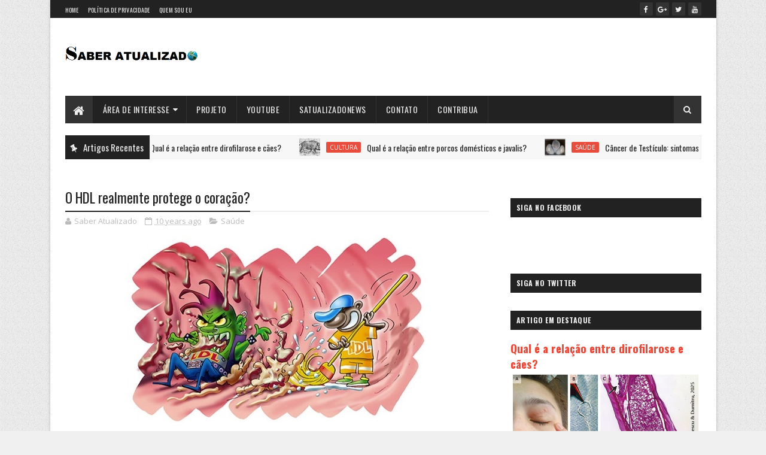

--- FILE ---
content_type: text/html; charset=UTF-8
request_url: https://www.saberatualizado.com.br/2016/03/a-velocidade-do-flash.html
body_size: 53257
content:
<!DOCTYPE html>
<html class='v2' dir='ltr' xmlns='http://www.w3.org/1999/xhtml' xmlns:b='http://www.google.com/2005/gml/b' xmlns:data='http://www.google.com/2005/gml/data' xmlns:expr='http://www.google.com/2005/gml/expr'>
<head>
<link href='https://www.blogger.com/static/v1/widgets/335934321-css_bundle_v2.css' rel='stylesheet' type='text/css'/>
<meta content='width=device-width, initial-scale=1, maximum-scale=1' name='viewport'/>
<link href='http://fonts.googleapis.com/css?family=Oswald:300,400,700|Open+Sans:400,700,400italic' media='all' rel='stylesheet' type='text/css'/>
<link href='//maxcdn.bootstrapcdn.com/font-awesome/4.5.0/css/font-awesome.min.css' rel='stylesheet'/>
<meta content='text/html; charset=UTF-8' http-equiv='Content-Type'/>
<meta content='blogger' name='generator'/>
<link href='http://www.saberatualizado.com.br/favicon.ico' rel='icon' type='image/x-icon'/>
<link href='http://www.saberatualizado.com.br/2016/03/a-velocidade-do-flash.html' rel='canonical'/>
<link rel="alternate" type="application/atom+xml" title="     Saber Atualizado - Atom" href="http://www.saberatualizado.com.br/feeds/posts/default" />
<link rel="alternate" type="application/rss+xml" title="     Saber Atualizado - RSS" href="http://www.saberatualizado.com.br/feeds/posts/default?alt=rss" />
<link rel="service.post" type="application/atom+xml" title="     Saber Atualizado - Atom" href="https://www.blogger.com/feeds/4500801078938734901/posts/default" />

<link rel="alternate" type="application/atom+xml" title="     Saber Atualizado - Atom" href="http://www.saberatualizado.com.br/feeds/1850772699175414466/comments/default" />
<!--Can't find substitution for tag [blog.ieCssRetrofitLinks]-->
<link href='https://blogger.googleusercontent.com/img/b/R29vZ2xl/AVvXsEgX1LQGSqy-3BSA5mQFWat4It2zOb0uzTkKGhguoF9by6gYWGgS_BkRlMOXQH4Nj2vwq1zUyQa6h-uH_ht7C-DyCgV8IyMUJNPpQ7PANtzmhUakJZwyiYxdJJAoBGucfVn97WcVKuMswDI/s1600/4303131832_b9e1de6614_b.jpg' rel='image_src'/>
<meta content='http://www.saberatualizado.com.br/2016/03/a-velocidade-do-flash.html' property='og:url'/>
<meta content='Por que a velocidade do Flash é tão problemática?' property='og:title'/>
<meta content='   Compartilhe o artigo:                          Um super-herói bom de ser analisado, do ponto de vista Físico, é o  Flash. Para começar, m...' property='og:description'/>
<meta content='https://blogger.googleusercontent.com/img/b/R29vZ2xl/AVvXsEgX1LQGSqy-3BSA5mQFWat4It2zOb0uzTkKGhguoF9by6gYWGgS_BkRlMOXQH4Nj2vwq1zUyQa6h-uH_ht7C-DyCgV8IyMUJNPpQ7PANtzmhUakJZwyiYxdJJAoBGucfVn97WcVKuMswDI/w1200-h630-p-k-no-nu/4303131832_b9e1de6614_b.jpg' property='og:image'/>
<title>
Por que a velocidade do Flash é tão problemática? -      Saber Atualizado
</title>
<!-- Description and Keywords (start) -->
<meta content='YOUR KEYWORDS HERE' name='keywords'/>
<!-- Description and Keywords (end) -->
<meta content='Por que a velocidade do Flash é tão problemática?' property='og:title'/>
<meta content='http://www.saberatualizado.com.br/2016/03/a-velocidade-do-flash.html' property='og:url'/>
<meta content='article' property='og:type'/>
<meta content='https://blogger.googleusercontent.com/img/b/R29vZ2xl/AVvXsEgX1LQGSqy-3BSA5mQFWat4It2zOb0uzTkKGhguoF9by6gYWGgS_BkRlMOXQH4Nj2vwq1zUyQa6h-uH_ht7C-DyCgV8IyMUJNPpQ7PANtzmhUakJZwyiYxdJJAoBGucfVn97WcVKuMswDI/s1600/4303131832_b9e1de6614_b.jpg' property='og:image'/>
<meta content='     Saber Atualizado' property='og:site_name'/>
<meta content='http://www.saberatualizado.com.br/' name='twitter:domain'/>
<meta content='Por que a velocidade do Flash é tão problemática?' name='twitter:title'/>
<meta content='summary_large_image' name='twitter:card'/>
<meta content='https://blogger.googleusercontent.com/img/b/R29vZ2xl/AVvXsEgX1LQGSqy-3BSA5mQFWat4It2zOb0uzTkKGhguoF9by6gYWGgS_BkRlMOXQH4Nj2vwq1zUyQa6h-uH_ht7C-DyCgV8IyMUJNPpQ7PANtzmhUakJZwyiYxdJJAoBGucfVn97WcVKuMswDI/s1600/4303131832_b9e1de6614_b.jpg' name='twitter:image'/>
<meta content='Por que a velocidade do Flash é tão problemática?' name='twitter:title'/>
<!-- Social Media meta tag need customer customization -->
<meta content='Facebook App ID here' property='fb:app_id'/>
<meta content='Facebook Admin ID here' property='fb:admins'/>
<meta content='@username' name='twitter:site'/>
<meta content='@username' name='twitter:creator'/>
<style id='page-skin-1' type='text/css'><!--
/
-----------------------------------------------
Blogger Template Style
Name:        Easy Mag
Author :     http://www.soratemplates.com
License:     Free Version
----------------------------------------------- */
/* Variable definitions
-----------------------
<Variable name="keycolor" description="Main Color" type="color" default="#1e87f0"/>
<Variable name="body.background" description="Background" type="background" color="#f0f0f0" default="$(color) url(https://blogger.googleusercontent.com/img/b/R29vZ2xl/AVvXsEiyMpYe75kN8xBv_4QcYzg7yMxqw_DvXk3btudHx8OThAsea6-YaEGqnue-EF8LAZA6djxmkXf3xTysqu9QB1iwHDCs5iKS6qkDEEjiHJ8Y7uS-adWgiTtuh3VsFBcS6afhLI6zA9us2dxc/s1600-r/bg2.png) repeat scroll top left"/>
<Variable name="main.color" description="Main Theme Color" type="color" default="#e74c3c"/>
<Variable name="main.dark.color" description="Main Dark Color" type="color" default="#222222"/>
<Variable name="main.dark.lite.color" description="Main Dark Lite Color" type="color" default="#333333"/>
-----------------------
*/
/* Reset and More */
a,abbr,acronym,address,applet,b,big,blockquote,body,caption,center,cite,code,dd,del,dfn,div,dl,dt,em,fieldset,font,form,h1,h2,h3,h4,h5,h6,html,i,iframe,img,ins,kbd,label,legend,li,object,p,pre,q,s,samp,small,span,strike,strong,sub,sup,table,tbody,td,tfoot,th,thead,tr,tt,u,ul,var{padding:0;border:0;outline:0;vertical-align:baseline;background:0 0}
ins{text-decoration:underline}
del{text-decoration:line-through}
blockquote{font-style:italic;color:#888}
dl,ul{list-style-position:inside;font-weight:700;list-style:none}
ul li{list-style:none}
caption,th{text-align:center}
img{border:none;position:relative}
a,a:visited{text-decoration:none}
.clear{clear:both}
.section,.widget,.widget ul{margin:0;padding:0}
a{color:#e74c3c}
a:hover{color:#e74c3c}
:focus{outline:0}
a img{border:0}
brc{color:#bdbdbd}
.CSS_LIGHTBOX{z-index:999999!important}
.separator a{clear:none!important;float:none!important;margin-left:0!important;margin-right:0!important}
#navbar-iframe{display:none;height:0;visibility:hidden}
span.item-control,a.quickedit{display:none!important}
.archive .home-link,.index .home-link,.home-link{display:none!important}
*{outline:0;transition:all .3s ease;-webkit-transition:all .3s ease;-moz-transition:all .3s ease;-o-transition:all .3s ease}
:after,:before{transition:all .0s ease;-webkit-transition:all .0s ease;-moz-transition:all .0s ease;-o-transition:all .0s ease}
.status-msg-wrap{margin:0 auto 25px}
.status-msg-border{border:1px solid #eee;opacity:.7;border-radius:2px}
.status-msg-bg{background-color:#f8f8f8;opacity:1;filter:none}
.icon:before,.postags a:before{font-family:FontAwesome;font-weight:400;font-style:normal;line-height:1;padding-right:4px}
.feed-links{clear:both;display:none;line-height:2.5em}
/* Body */
body{background:#f0f0f0 url(https://blogger.googleusercontent.com/img/b/R29vZ2xl/AVvXsEiyMpYe75kN8xBv_4QcYzg7yMxqw_DvXk3btudHx8OThAsea6-YaEGqnue-EF8LAZA6djxmkXf3xTysqu9QB1iwHDCs5iKS6qkDEEjiHJ8Y7uS-adWgiTtuh3VsFBcS6afhLI6zA9us2dxc/s1600-r/bg2.png) repeat scroll top left;font:normal normal 16px Oswald;color:#4f4f4f;word-wrap:break-word}
#outer-wrapper{max-width:1113px;margin:0 auto;background-color:#FFF;box-shadow:0 0 5px RGBA(0, 0, 0, 0.2)}
.row{width:1063px}
#content-wrapper{margin:25px auto 5px;overflow:hidden}
#main-wrapper{float:left;overflow:hidden;width:68%;word-wrap:break-word}
#sidebar-wrapper{float:right;overflow:hidden;width:32%;padding-left:2%;box-sizing:border-box;word-wrap:break-word;padding-bottom:20px}
#main-wrapper #main {margin-right:2%;}
.post-tag,.featured-meta,#meta-post,.resumo span,.recent-author,.recent-date,.postags,.first-tag,.carousel-tag a,.category-gallery a,.related-tag,.item-text,.cmm-widget li span,.post-meta,.item article,.static_page article,.item-snippet,.comment-content,.FollowByEmail .widget-content:before{font-family:'Open Sans', sans-serif}
#topnav{width:100%;background-color:#222222;margin:0}
.tm-head{margin:0 auto;line-height:30px;overflow:hidden}
.tm-menu{float:left}
#nav1 li{float:left;display:inline-block;height:30px;line-height:28px;margin-right:15px;padding:0}
#nav1 li a{color:#EEEEEE;font-size:10px;font-weight:400;letter-spacing: 0.3px;text-transform: uppercase;}
#nav1 li a:hover{color:#e74c3c}
.selectnav{display:none;background-color:#333333;padding:2px 5px;box-sizing:border-box;border:0}
.social-area{float:right}
.tm-head #social-top{position:relative;display:block;margin-right:0}
.tm-head #social-top ul{overflow:hidden}
.tm-head #social-top ul li{height:30px;line-height:30px;display:block;float:left;margin-left:5px;padding:0}
.tm-head #social-top ul li a{display:block;float:left;color:#EEEEEE;text-decoration:none;font-size:12px;width:22px;height:22px;background-color:#333333;line-height:22px;margin-top:4px;text-align:center;padding:0;border-radius:2px}
.tm-head #social-top ul li a:before{display:inline-block;font-family:FontAwesome;font-style:normal;font-weight:400;-webkit-font-smoothing:antialiased;-moz-osx-font-smoothing:grayscale}
.tm-head #social-top ul li a:hover{background-color:#e74c3c;color:#fff}
#social-top .facebook:before{content:"\f09a"}
#social-top .twitter:before{content:"\f099"}
#social-top .gplus:before{content:"\f0d5"}
#social-top .rss:before{content:"\f09e"}
#social-top .youtube:before{content:"\f167"}
#social-top .skype:before{content:"\f17e"}
#social-top .stumbleupon:before{content:"\f1a4"}
#social-top .tumblr:before{content:"\f173"}
#social-top .vine:before{content:"\f1ca"}
#social-top .stack-overflow:before{content:"\f16c"}
#social-top .linkedin:before{content:"\f0e1"}
#social-top .dribbble:before{content:"\f17d"}
#social-top .soundcloud:before{content:"\f1be"}
#social-top .behance:before{content:"\f1b4"}
#social-top .digg:before{content:"\f1a6"}
#social-top .instagram:before{content:"\f16d"}
#social-top .pinterest:before{content:"\f0d2"}
#social-top .delicious:before{content:"\f1a5"}
#social-top .codepen:before{content:"\f1cb"}
#header-blog{height:90px;position:relative;overflow:hidden;padding:20px 0}
.header-content{margin:0 auto;overflow:hidden;height:90px}
.header-logo{max-width:222px;max-height:60px;margin:15px 0 0;float:left;overflow:hidden}
.header-logo img{height:auto;max-height:60px;margin:0;max-width:100%}
.Header h1{color:#222222;margin:0;font-size:20px;line-height:1.3em}
.header-ads{width:728px;max-width:100%;max-height:90px;float:right;margin:0}
#menu{display:none}
#main-nav{background-color:#222222;position:relative;width:100%;max-width:1063px;height:46px;font-size:14px;margin:0 auto;}
.header-menu{background-color:#222222;height:46px;margin:0 auto;position:relative;padding:0}
.is-sticky #main-nav{width:100%!important;max-width:100%;top:0;left:0;margin:0;z-index:999999;transition:all .0s ease;-webkit-transition:all .0s ease;-moz-transition:all .0s ease;-o-transition:all .0s ease}
.is-sticky{transition:all .0s ease;-webkit-transition:all .0s ease;-moz-transition:all .0s ease;-o-transition:all .0s ease}
li.li-home{background-color:#333333;float:left;display:inline-block;padding:0!important;height:46px;width:46px;text-align:center;border-right:1px solid #222222}
li.li-home a{color:#EEEEEE;font-size:20px;line-height:46px;max-height:46px;padding: 0!important}
li.li-home:hover{background-color:#e74c3c}
li.li-home:hover a{color:#fff}
#main-nav ul li{position:relative;float:left;height:46px;box-sizing:border-box;padding:0;border-right: 1px solid #333333}
#main-nav ul li a{float:left;color:#EEEEEE;padding:0 16px;line-height:46px;text-transform:uppercase;font-weight:400;letter-spacing: 0.5px}
#main-nav ul li:hover{background-color:#e74c3c;border-color:#222222}
#main-nav ul li:hover a{color:#fff}
#main-nav ul li.has-children a{padding-right:28px}
#main-nav ul li.has-children a:after{content:"\f0d7";font-family:FontAwesome;position:absolute;top:0;right:14px}
#main-nav ul li ul{display:none;position:absolute;left:0;top:46px;z-index:100;background-color:#222222;border-top:0px;box-shadow:0 1px 3px rgba(40,35,40,0.05);transition:all .0s ease;-webkit-transition:all .0s ease;-moz-transition:all .0s ease;-o-transition:all .0s ease}
#main-nav ul li ul li{height:auto;margin-left:0;display:block;float:none;position:relative;overflow:hidden;line-height:normal;padding:0;border-right:0;border-bottom:1px solid #333333}
#main-nav ul li ul li:last-child{border-bottom:0}
#main-nav ul li ul li a{min-width:180px;color:#eee;font-size:12px;font-weight:400;text-transform:capitalize;height:38px;line-height:38px;overflow:hidden;box-sizing:border-box;padding:0 16px;margin-top:0;border:0;transition:all .3s ease!important;-webkit-transition:all .3s ease!important;-moz-transition:all .3s ease!important;-o-transition:all .3s ease!important}
#main-nav ul li ul li a:after{display:none}
#main-nav ul li ul li a:hover {background-color:#e74c3c;color:#fff!important;padding-left:20px}
.is-sticky #main-nav{animation-name:slideInDown;animation-duration:.5s;animation-fill-mode:both}
@keyframes slideInDown {
from{-webkit-transform:translate3d(0,-100%,0);transform:translate3d(0,-100%,0);visibility:visible}
to{-webkit-transform:translate3d(0,0,0);transform:translate3d(0,0,0)}
}
.header-search{position:relative;float:right}
.header-search li{list-style:none}
.header-search a.search{background-color:#333333;cursor:pointer;display:block;height:46px;text-align:center;position:relative;right:0;top:0;width:46px;font-size:14px;border-radius:0}
.header-search a.search:hover{background-color:#e74c3c}
.header-search a.search:before{color:#EEEEEE;content:'\f002';font-family:FontAwesome;font-size:inherit;text-rendering:auto;-webkit-font-smoothing:antialiased;-moz-osx-font-smoothing:grayscale;line-height:46px}
.header-search a.search:hover:before,.header-search a.search.active:before{color:#fff}
.header-search a.search.active{background-color:#e74c3c;border-left:0;border-radius:0}
.header-search a.search.active form{display:block}
.header-search a.search form{display:none;position:absolute;right:46px;top:0;z-index:2}
.header-search a.search form input{box-shadow:none;height:46px;padding:0 12px;width:160px;background-color:#333333;color:#EEE;font-family:inherit;line-height:46px;margin-top:0;border-radius:0;border:0}
#main-nav .header-search li a{cursor:pointer;-webkit-transition:all .3s ease-out 0;-moz-transition:all .3s ease-out 0;transition:all .3s ease-out 0}
.ticker .title{float:left;height:40px;background-color:#222222;font-size:15px;color:#eee;line-height:40px;font-weight:400;overflow:hidden;padding:0 10px}
.ticker .title .fa{margin-right:10px;transform:rotate(-30deg);-moz-transform:rotate(-30deg);-webkit-transform:rotate(-30deg);-ms-transform:rotate(-30deg);-o-transform:rotate(-30deg)}
.ticker .widget-content{height:40px;box-sizing:border-box;overflow:hidden;padding:0 4px;border:1px solid #eee}
.ticker .widget-content li{float:left;margin-left:30px;display:inline-block;height:38px;line-height:38px;padding:0}
.ticker .widget{height:40px;background-color:#f7f7f7;max-width:1063px;margin:20px auto;overflow:hidden}
.tk-thumb{float:left;margin:4px 10px 0 0}
.tk-img{position:relative;display:block;width:35px;height:30px;overflow:hidden}
.ticker .post-tag{display:inline-block;background-color:#e74c3c;color:#fff;margin-right:10px;font-weight:400;border-radius:2px;height:18px;line-height:18px;padding:0 6px;font-size:10px;text-transform:uppercase;position:relative;margin-top:10px;float:left}
.ticker .recent-title{font-size:14px;font-weight: 400;display:inline-block}
.ticker .recent-title a{color:#222222}
.ticker .recent-title a:hover{color:#e74c3c}
.tickercontainer,.tickercontainer .mask,ul.newsticker{-webkit-transition:all 0 linear;-moz-transition:all 0 linear;-o-transition:all 0 linear;transition:all 0 linear;list-style:none;margin:0}
.tickercontainer{margin:0;padding:0;overflow:hidden}
.tickercontainer .mask{position:relative;overflow:hidden}
.newsticker{position:relative;list-style-type:none;margin:0;padding:0}
ul.newsticker{-webkit-transition:all 0s linear;-moz-transition: all 0s linear;-o-transition:all 0s linear;transition:all 0s linear;position:relative;list-style-type:none;margin:0;padding:0}
.tickeroverlay-left{display:none}
.tickeroverlay-right{display:none}
.featured{position:relative;margin:0 auto}
.featured .widget-content ul{margin:20px 0 0!important;height:auto;overflow:hidden}
.featured h2{display:none;display:none}
.featured li{width:30%;height:195px;position:relative;float:right;padding:0;box-sizing:border-box;overflow:hidden}
.featured li:nth-child(4){margin-top:10px}
.featured li .featured-inner{position:relative;overflow:hidden}
.featured .rcp-thumb{width:100%;height:195px;position:relative;display:block;overflow:hidden}
.featured .rcp-title{font-size:16px;position:relative;margin-bottom:10px}
.featured .rcp-thumb:after{content:no-close-quote;position:absolute;left:0;bottom:0;width:100%;height:151px;background:url(https://blogger.googleusercontent.com/img/b/R29vZ2xl/AVvXsEjYW3HKEkOlVK_LSv8nc2uxqsCXPeD9lwH0xUSp1ZQEJH8Nl8rQqYLyZwgZFN92AfxRLGogEEIviBrFXs_e0DH0_KqNvsTVb7R3DrNnLYP9eay1qM4mRaRXU3x-Aoad-TFo5MYYRJibsuw/s1600-r/metabg.png) repeat-x;opacity:.8}
.featured .post-panel{position:absolute;left:0;bottom:0;width:100%;padding:15px;z-index:2;box-sizing:border-box}
.featured li .featured-inner .featured-meta{font-size:12px;color:#ccc;font-weight:400}
.featured li:first-child,.featured li:nth-child(2){width:35%;height:400px;float:left;padding-right:10px}
.featured li:first-child .post-panel,.featured li:nth-child(2) .post-panel{padding:20px}
.featured li:first-child .rcp-thumb,.featured li:nth-child(2) .rcp-thumb{height:400px}
.featured li:first-child .rcp-title,.featured li:nth-child(2) .rcp-title{font-size:22px}
.featured .rcp-title a{color:#FFF;font-weight:400;position:relative;line-height:1.4em}
.featured .post-tag{position:absolute;top:15px;left:15px;background-color:#e74c3c;color:#fff;text-transform:uppercase;font-weight:400;z-index:5;border-radius:2px;height:20px;line-height:20px;padding:0 6px;font-size:11px}
.featured{position:relative}
.featured-overlay{position:absolute;left:0;top:0;z-index:1;width:100%;height:100%;background-color:rgba(40,35,40,0.05)}
.featured li:hover .featured-overlay{background-color:rgba(40,35,40,0.30)}
.recent-boxes{overflow:hidden;position:relative}
.box-sec{margin-right:2%}
.box-sec h2{display:none}
.recent-boxes .box-sec .widget:last-child{margin-bottom:20px}
a.more-link,a.posts-link{background-color:#333333;float:right;height:32px;line-height:32px;padding:0 10px;margin:0;font-size:10px;color:#fff;font-weight:400;text-transform:uppercase}
a.more-link:hover,a.posts-link:hover{background-color:#e74c3c;color:#fff}
.box-title,.posts-title{height:32px;line-height:32px;background-color:#222222;position:relative;margin-bottom:15px}
.box-title h2.title,.posts-title h2{display:inline-block;position:relative;float:left;height:32px;line-height:32px;font-size:13px;padding:0;margin:0;text-transform:uppercase}
.box-title h2.title a,.posts-title h2 a{color:#eee}
.box-title h2.title:before,.posts-title h2:before{content:"\f09e";font-family:FontAwesome;display:block;float:left;font-weight:400;color:#fff;width:32px;height:32px;text-align:center;margin-right:10px;background-color:#e74c3c}
.recent-boxes .widget{margin-bottom:20px}
.boxes .bx-first .box-thumbnail{position:relative;width:100%;height:200px}
.boxes .bf-thumb{width:100%;height:200px;position:relative;display:block}
.box-thumbnail{overflow:hidden}
.boxes ul li .box-thumbnail{width:80px;height:60px;display:table-cell;vertical-align:middle}
.boxes ul li .box-image{width:80px;height:60px;position:relative;display:block}
.bx-first .box-thumbnail .first-tag{position:absolute;top:15px;left:15px;z-index:2}
.bx-first .box-thumbnail .first-tag a{background:#e74c3c;color:#fff;text-transform:uppercase;height:20px;line-height:20px;display:inline-block;padding:0 6px;font-size:11px;font-weight:400;border-radius:2px}
.boxes ul li .recent-content{display:table-cell;padding-left:10px;padding-right:5px}
.boxes .recent-title a:hover{color:#e74c3c}
.recent-boxes .feat,.recent-boxes .videos,.recent-boxes .gallery{width:100%;float:left}
.recent-boxes .carousel{position:relative;margin:0 0 20px!important;padding:0;overflow:visible;height:auto;display:block;clear:both}
.feat .bx-first .box-thumbnail,.feat .bf-thumb{height:303px}
.feat .bx-first{width:50%;position:relative;float:left;padding-right:1.4%;box-sizing:border-box;overflow:hidden;border-right:1px solid #f5f5f5}
.feat .bx-item{width:100%;position:relative;overflow:hidden}
.feat .bx-first .bf-content,.column .bx-first .bf-content{position:absolute;bottom:0;width:100%;z-index:2;padding:15px;box-sizing:border-box}
.feat .bx-first .bf-content .recent-title a,.column .bx-first .bf-content .recent-title a{display:block;font-size:19px;color:#fff;font-weight:400;line-height:1.4em;margin-bottom:5px}
.feat li .recent-content .recent-title{overflow:hidden;line-height:0;margin:0 0 2px;padding:0}
.feat li .recent-content .recent-title a{color:#222222;font-weight:400;font-size:13px;line-height:1.5em}
.boxes ul li .recent-content .recent-title a:hover{color:#e74c3c}
.bx-first .bf-thumb:after{content:no-close-quote;position:absolute;left:0;bottom:0;width:100%;height:151px;background:url(https://blogger.googleusercontent.com/img/b/R29vZ2xl/AVvXsEjYW3HKEkOlVK_LSv8nc2uxqsCXPeD9lwH0xUSp1ZQEJH8Nl8rQqYLyZwgZFN92AfxRLGogEEIviBrFXs_e0DH0_KqNvsTVb7R3DrNnLYP9eay1qM4mRaRXU3x-Aoad-TFo5MYYRJibsuw/s1600-r/metabg.png) repeat-x;opacity:.8}
.bf-content .recent-author,.bf-content .recent-date{color:#ccc}
.feat ul li{display:block;width:48.6%;float:right;padding-bottom:10px;margin-bottom:10px;padding-top:0;border-bottom:1px solid #F5F5F5}
.feat ul li:last-child{border-bottom:0;padding-bottom:0;margin-bottom:0}
.recent-boxes .column{width:48.6%}
.recent-boxes .columnleft{float:left}
.recent-boxes .columnright{float:right}
.column .bx-first{width:100%;position:relative;box-sizing:border-box;overflow:hidden;margin-bottom:10px}
.column ul li{display:block;margin-top:10px;padding:10px 0 0;border-top:1px solid #F5F5F5}
.column ul li .recent-content .recent-title{overflow:hidden;line-height:0;margin:0 0 2px;padding:0}
.column ul li .recent-content .recent-title a{color:#222222;font-weight:400;font-size:13px;line-height:1.5em}
.img-overlay{position:absolute;left:0;top:0;z-index:1;width:100%;height:100%;background-color:rgba(40,35,40,0.05)}
.tk-thumb a:hover .img-overlay,.boxes ul li .box-image:hover .img-overlay,.boxes .bx-first:hover .img-overlay,.custom-widget .rcthumb:hover .img-overlay,.PopularPosts .item-thumbnail:hover a .img-overlay,.map-thumb:hover .img-overlay{background-color:rgba(40,35,40,0.3)}
.gallery li:hover .recent-content,.videos li:hover .recent-content{padding-bottom:15px;}
.gallery ul li {width:33%;height:150px;overflow:hidden;float:left;margin-right:.33%;display:inline-block;position:relative;padding:0;margin-bottom:2px}
.gallery ul li:nth-child(4),.gallery ul li:nth-child(5),.gallery ul li:nth-child(6){margin-bottom:0px}
.gallery ul li .box-image{width:100%;height:150px;display:block}
.gallery ul li .box-image:after{content:no-close-quote;position:absolute;left:0;bottom:0;width:100%;height:150px;background:url(https://blogger.googleusercontent.com/img/b/R29vZ2xl/AVvXsEjYW3HKEkOlVK_LSv8nc2uxqsCXPeD9lwH0xUSp1ZQEJH8Nl8rQqYLyZwgZFN92AfxRLGogEEIviBrFXs_e0DH0_KqNvsTVb7R3DrNnLYP9eay1qM4mRaRXU3x-Aoad-TFo5MYYRJibsuw/s1600-r/metabg.png) repeat-x;opacity:.8}
.gallery .recent-content{position:absolute;bottom:0;width:100%;z-index:2;padding:10px;text-align:left;box-sizing:border-box}
.category-gallery {position:absolute;top:10px;right:10px;z-index:3;overflow:hidden;}
.category-gallery a:before{display:block;background-color:#e74c3c;opacity: .5;color:#fff;height:18px;line-height:18px;padding:0 5px;font-size:10px;font-weight:400;text-transform:uppercase;border-radius:2px;transition: all .3s ease;}
.gallery .recent-title a,.videos .recent-title a{display:block;font-size:14px;color:#FFF;font-weight:400;line-height:1.5em;text-shadow:0 .5px .5px rgba(34,34,34,0.3);margin-bottom:3px}
.gallery .recent-author,.videos .recent-author{color:#ccc}
.videos ul{position:relative;overflow:hidden;background-color:#222222;padding:10px 5px}
.videos ul li{width:33.33%;float:left;box-sizing:border-box;margin:0;padding:0 5px}
.videos ul li .videos-item{width:100%;position:relative;display:block;overflow:hidden;padding:0}
.videos .box-image{width: 100%;height: 160px;display: block;position:relative;margin:0;padding:0}
.videos .box-image:before{content:"\f04b";font-family:FontAwesome;line-height:25px;width:25px;height:25px;font-size:12px;color:#fff;text-align:center;background-color:RGBA(0,0,0,0.4);font-weight:400;position:absolute;top:8px;opacity:.5;right:7px;z-index:2;padding:0;border:2px solid #fff;border-radius:50%;transition:all .3s ease}
.videos li:hover .box-image:before,.gallery li:hover .category-gallery a:before{opacity:1}
.videos .box-image:after{content:no-close-quote;position:absolute;left:0;bottom:0;width:100%;height:150px;background:url(https://blogger.googleusercontent.com/img/b/R29vZ2xl/AVvXsEjYW3HKEkOlVK_LSv8nc2uxqsCXPeD9lwH0xUSp1ZQEJH8Nl8rQqYLyZwgZFN92AfxRLGogEEIviBrFXs_e0DH0_KqNvsTVb7R3DrNnLYP9eay1qM4mRaRXU3x-Aoad-TFo5MYYRJibsuw/s1600-r/metabg.png) repeat-x;opacity:.8}
.videos .recent-content{position:absolute;bottom:0;width:100%;z-index:2;padding:10px;text-align:left;box-sizing:border-box}
.gallery-overlay,.videos-overlay{position:absolute;left:0;top:0;z-index:1;width:100%;height:100%;background-color:rgba(40,35,40,0.0)}
.gallery li:hover .gallery-overlay,.videos li:hover .videos-overlay{background:rgba(40,35,40,0.3)}
.owl-carousel .animated{-webkit-animation-duration:1000ms;animation-duration:1000ms;-webkit-animation-fill-mode:both;animation-fill-mode:both}
.owl-carousel .owl-animated-in{z-index:0}
.owl-carousel .owl-animated-out{z-index:1}
.owl-carousel .fadeOut{-webkit-animation-name:fadeOut;animation-name:fadeOut}
@-webkit-keyframes fadeOut {
0%{opacity:1}
100%{opacity:0}
}
@keyframes fadeOut {
0%{opacity:1}
100%{opacity:0}
}
.owl-height{-webkit-transition:height 500ms ease-in-out;-moz-transition:height 500ms ease-in-out;-ms-transition:height 500ms ease-in-out;-o-transition:height 500ms ease-in-out;transition:height 500ms ease-in-out}
.owl-carousel{display:none;width:100%;-webkit-tap-highlight-color:transparent;position:relative;z-index:1}
.owl-carousel .owl-stage{position:relative;-ms-touch-action:pan-Y}
.owl-carousel .owl-stage:after{content:".";display:block;clear:both;visibility:hidden;line-height:0;height:0}
.owl-carousel .owl-stage-outer{position:relative;overflow:hidden;-webkit-transform:translate3d(0px,0px,0px)}
.owl-carousel .owl-controls .owl-nav .owl-prev,.owl-carousel .owl-controls .owl-nav .owl-next,.owl-carousel .owl-controls .owl-dot{cursor:pointer;cursor:hand;-webkit-user-select:none;-khtml-user-select:none;-moz-user-select:none;-ms-user-select:none;user-select:none}
.owl-carousel.owl-loaded{display:block}
.owl-carousel.owl-loading{opacity:0;display:block}
.owl-carousel.owl-hidden{opacity:0}
.owl-carousel .owl-refresh .owl-item{display:none}
.owl-carousel .owl-item{position:relative;min-height:1px;float:left;-webkit-backface-visibility:hidden;-webkit-tap-highlight-color:transparent;-webkit-touch-callout:none;-webkit-user-select:none;-moz-user-select:none;-ms-user-select:none;user-select:none}
.owl-carousel .owl-item img{display:block;width:100%;-webkit-transform-style:preserve-3d}
.owl-carousel.owl-text-select-on .owl-item{-webkit-user-select:auto;-moz-user-select:auto;-ms-user-select:auto;user-select:auto}
.owl-carousel .owl-grab{cursor:move;cursor:-webkit-grab;cursor:-o-grab;cursor:-ms-grab;cursor:grab}
.owl-carousel.owl-rtl{direction:rtl}
.owl-carousel.owl-rtl .owl-item{float:right}
.no-js .owl-carousel{display:block}
.owl-prev,.owl-next{top:0;color:#fff;background-color:rgba(0,0,0,0.75);font-family:FontAwesome;position:absolute;z-index:1;display:block;padding:0;cursor:pointer;padding:0;text-align:center;overflow:hidden}
.owl-prev{left:0}
.owl-prev:before{content:"\f104"}
.owl-next{right:0}
.owl-next:before{content:"\f105"}
.owl-prev:hover,.owl-next:hover{background-color:#000}
.owl-dots{position:absolute;bottom:1px;width:33.33%;left:0;right:0;margin:auto;text-align:center}
.owl-dot{background:#fff;height:3px;width:10px;display:inline-block;margin:0 5px;-webkit-border-radius:2px;-moz-border-radius:2px;border-radius:2px;opacity:.6}
.owl-dot.active,.owl-dot:hover{background:#e74c3c}
.main-carousel{height: 250px;overflow:hidden}
.main-carousel .owl-item{width:100%;}
.carousel-item{height: 250px;width:100%;position:relative;padding:0!important;display:block;overflow:hidden}
.carousel-item .box-image{height:250px;position:relative;width:100%;display:block}
.carousel-item .box-image:after{content:no-close-quote;position:absolute;left:0;bottom:0;width:100%;height:151px;background:url(https://blogger.googleusercontent.com/img/b/R29vZ2xl/AVvXsEjYW3HKEkOlVK_LSv8nc2uxqsCXPeD9lwH0xUSp1ZQEJH8Nl8rQqYLyZwgZFN92AfxRLGogEEIviBrFXs_e0DH0_KqNvsTVb7R3DrNnLYP9eay1qM4mRaRXU3x-Aoad-TFo5MYYRJibsuw/s1600-r/metabg.png) repeat-x;opacity:.8}
.carousel-content{position:absolute;bottom:0;width:100%;z-index:2;box-sizing:border-box}
.carousel-item .carousel-content{padding:15px;text-align:left}
.carousel-item .recent-title{margin:10px 0 5px;font-size:19px;font-weight:400}
.carousel-item .recent-title a{color:#fff;display:block;line-height:1.4em;text-shadow:0 .5px .5px rgba(34,34,34,0.3)}
.carousel-item .recent-author,.carousel-item .recent-date{color:#ccc}
.carousel-tag a{display:inline-block;background-color:#e74c3c;color:#fff;height:20px;line-height:20px;padding:0 6px;font-size:11px;text-transform:uppercase;border-radius:2px}
.carousel-overlay{position:absolute;left:0;top:0;z-index:1;width:100%;height:100%;background-color:rgba(40,35,40,0.05)}
.main-carousel .owl-item:hover .carousel-overlay {background-color:rgba(40,35,40,0.30)}
.main-carousel .owl-prev,.main-carousel .owl-next{margin-top:0px;width:40px;height:40px;font-size:25px;line-height:40px}
.main-carousel .owl-prev{left:-50px}
.main-carousel:hover .owl-prev{left:0}
.main-carousel .owl-next{right:-50px}
.main-carousel:hover .owl-next{right:0}
.main-carousel .owl-dots{bottom:10px}
.recent-author,.recent-date{color:#bdbdbd;font-size:12px;font-weight:400}
.recent-date:before,.featured-date:before{content:'\f133';font-family:fontawesome;color:#bbb;margin-right:5px}
.recent-author::before,.featured-author::before{content:'\f007';font-family:fontawesome;color:#bbb;margin-right:5px}
.recent-author,.featured-author{margin-right:10px}
.custom-widget li{overflow:hidden;border-bottom:1px solid #F5F5F5;padding:10px 0}
.custom-widget li:first-child{padding-top:0}
.custom-widget li:last-child{border-bottom:none}
.custom-widget .rcthumb{position:relative;float:left;margin:0!important;width:80px;height:60px;overflow:hidden;display:block;vertical-align:middle}
.custom-widget .post-panel{padding-left:10px;display:table-cell}
.custom-widget .rcp-title{overflow:hidden;line-height:0;margin:0 0 2px;padding:0}
.custom-widget .rcp-title a{color:#222222;font-weight:400;font-size:13px;line-height:1.5em}
.custom-widget .rcp-title a:hover{color:#e74c3c}
.cmm-widget li .cmm-avatar{position:relative;overflow:hidden;padding:0;width:55px;height:55px;float:left;margin:0 10px 0 0}
.cmm-widget li{background:none!important;clear:both;list-style:none;word-break:break-all;display:block;border-top:1px solid #F5F5F5;overflow:hidden;margin:0;padding:10px 0}
.cmm-widget li:first-child{padding-top:0;border-top:0}
.cmm-widget li:last-child{padding-bottom:0}
.cmm-widget li span{margin-top:4px;color:#bdbdbd;display:block;line-height:1.2em;text-transform:lowercase;font-size:12px;font-style:italic;font-weight:400}
.cmm-img{width:55px;height:55px;float:left;margin:0 10px 0 0}
.cmm-widget a{color:#222222;position:relative;font-size:13px;text-transform:capitalize;display:block;overflow:hidden;font-weight:400}
.cmm-widget a:hover{color:#e74c3c}
.cmm-widget{list-style:none;padding:0}
.home-ad .widget{width:728px;max-height:90px;padding:0 2% 0 0;margin:0px auto 20px!important;max-width:100%;box-sizing:border-box}
#ads-content h2,#ads-home h2,#post-ads-footer h2{display:none!important}
.posts-title{margin-right:2%}
.post{display:block;overflow:hidden;word-wrap:break-word}
.index .post,.archive .post{margin:0 0 15px 0;padding-bottom:15px;border-bottom:1px solid #F5F5F5}
.index div.post-outer:last-child .post,.archive div.post-outer:last-child .post{border-bottom:0;padding-bottom:5px}
.block-image{position:relative;float:left;width:300px;height:190px;margin-right:20px}
.block-image .thumb{width:100%;height:190px;position:relative;display:block;z-index:2;overflow:hidden}
.block-image .thumb a{width:100%;height:190px;display:block}
.thumb-overlay{position:absolute;left:0;top:0;z-index:2;width:100%;height:100%;background-color:rgba(40,35,40,0.05)}
.block-image:hover .thumb a .thumb-overlay{background-color:rgba(40,35,40,0.30)}
.retitle h2{margin:8px 0;display:block}
.post h2 a,.post h2 a:visited,.post h2 strong{color:#222222;font-size:23px;line-height:1.4em;font-weight:400;text-decoration:none}
.post h2 a:hover{color:#e74c3c}
.widget iframe,.widget img{max-width:100%}
.index .post-footer,.archive .post-footer{display:none!important}
.index .post h2,.archive .post h2{margin:0 0 10px;padding:0 10px 0 0;overflow:hidden}
.item .post,.static_page .post{padding:0}
.date-header{display:block;overflow:hidden;font-weight:400;margin:0!important;padding:0}
#meta-post{font-size:13px;color:#bdbdbd;line-height:1.4em}
#meta-post a{color:#bdbdbd}
#meta-post a span:before{content:'\f007';font-family:fontawesome;color:#bbb;margin-right:5px}
#meta-post .timestamp-link{margin-left:10px}
#meta-post .timestamp-link abbr:before{content:'\f133';font-family:fontawesome;color:#bbb;margin-right:5px}
.resumo{margin-top:8px;font-size:13px;line-height:1.5em;color:#888}
.resumo span{display:block;margin-bottom:8px;padding-right:10px}
a.read-more{display:inline-block;margin-bottom:0;font-weight:400;text-align:left;vertical-align:middle;cursor:pointer;background-image:none;white-space:nowrap;line-height:25px;height:25px;color:#fff;background-color:#e74c3c;border-radius:2px;font-size:13px;padding:0 10px;margin-top:3px;outline:none;border:none;overflow:hidden}
a.read-more:after{content:"\f101";font-family:FontAwesome;font-size:13px;margin-left:5px}
.post-meta{color:#bdbdbd;display:block;font-size:13px;font-weight:400;line-height:21px;margin:0;padding:0}
.hreview{display:none!important}
.postags{position:absolute;top:15px;left:15px;z-index:3}
.postags a{display:inline-block;background:#e74c3c;color:#fff;margin:0;height:20px;line-height:20px;padding:0 6px;font-size:11px;text-transform:uppercase;border-radius:2px;display:none}
.postags a:first-child{display:inline-block}
.breadcrumbs{display:none;margin:0;font-size:0px}
.item article,.static_page article{margin-top:15px}
.item .post-head,.static_page .post-head{margin:0 0 5px;position:relative;border-bottom:2px solid #eee}
.item .post-title,.static_page .post-title{color:#222222;font-size:23px;line-height:1.5em;font-weight:400;position:relative;display:inline-block;top:2px;padding-bottom:5px;border-bottom:2px solid #222222}
.item .post-body,.static_page .post-body{width:100%;color:#5E5E5E;font-size:15px;line-height:1.5em;overflow:hidden}
.item .post-outer{padding:0}
.item .post-body img{max-width:100%}
.post-meta a{color:#bbb}
.post-timestamp{margin-left:0}
.label-head{margin-left:0}
.label-head a{padding-left:2px}
.label-head a:hover{color:#e74c3c}
.post-meta .g-profile span:before{content:'\f007';font-family:fontawesome;color:#bbb;margin-right:5px}
.post-meta .post-timestamp{margin-left:10px}
.post-meta .post-timestamp .timestamp-link abbr:before{content:'\f133';font-family:fontawesome;color:#bbb;margin-right:5px}
.post-meta .label-head{margin-left:10px}
.post-meta .label-head:before{content:'\f07c';font-family:fontawesome;color:#bbb;margin-right:0}
.main .widget{margin:0}
.main .Blog{border-bottom-width:0}
.share-box{height:36px;position:relative;line-height:0;margin:20px 0;padding:0;border-bottom:2px solid #eee}
.share-title{height:36px;color:#222222;float:left;font-size:13px;font-weight:700;position:relative;line-height:36px;text-transform:uppercase;display:inline-block;padding:0;border-bottom:2px solid #222222}
.share-art{float:right;padding:0;padding-top:0;font-size:13px;font-weight:400;text-transform:capitalize;text-align:right}
.share-art a{height:25px;line-height:24px;color:#fff;padding:0 8px;margin-left:4px;border-radius:2px;display:inline-block;margin-right:0}
.share-art a:hover{color:#fff}
.share-art .fac-art i{padding-right:2px}
.share-art .fac-art{background:#3b5998}
.share-art .fac-art:hover{background:rgba(49,77,145,0.7)}
.share-art .twi-art{background:#00acee}
.share-art .twi-art:hover{background:rgba(7,190,237,0.7)}
.share-art .goo-art{background:#db4a39}
.share-art .goo-art:hover{background:rgba(221,75,56,0.7)}
.share-art .pin-art{background:#CA2127}
.share-art .pin-art:hover{background:rgba(202,33,39,0.7)}
.share-art .lin-art{background:#0077B5}
.share-art .lin-art:hover{background:rgba(0,119,181,0.7)}
#ads-footer{display:none}
.ad-post-footer .widget-content{width:728px;max-width:100%;margin:0 auto 17px!important;max-height:90px}
#related-posts{margin-bottom:20px}
.related-wrap{overflow:hidden;padding:10px 5px;background:#222222;position:relative}
.related-wrap li{width:33.33%;height:160px;padding:0 5px!important;position:relative;overflow:hidden;float:left;display:inline-block;box-sizing:border-box;list-style:none}
.related-wrap li:nth-child(4),.related-wrap li:nth-child(5),.related-wrap li:nth-child(6){margin-top:10px}
.related-wrap li .related-img{width:100%;height:160px;position:relative;display:block}
.related-wrap li .related-img:after{content:no-close-quote;position:absolute;left:0;bottom:0;width:100%;height:150px;background:url(https://blogger.googleusercontent.com/img/b/R29vZ2xl/AVvXsEjYW3HKEkOlVK_LSv8nc2uxqsCXPeD9lwH0xUSp1ZQEJH8Nl8rQqYLyZwgZFN92AfxRLGogEEIviBrFXs_e0DH0_KqNvsTVb7R3DrNnLYP9eay1qM4mRaRXU3x-Aoad-TFo5MYYRJibsuw/s1600-r/metabg.png) repeat-x;opacity:.8}
.related-overlay{position:absolute;left:0;top:0;z-index:1;width:100%;height:100%;background-color:rgba(40,35,40,0.05)}
.related-wrap li:hover .related-overlay{background-color:rgba(40,35,40,0.30)}
.related-content{position:absolute;bottom:0;padding:10px;width:100%;box-sizing:border-box;z-index:2}
.related-content .related-tag a{display:inline-block;background-color:#e74c3c;color:#fff;height:18px;line-height:18px;padding:0 5px;margin:0;font-size:10px;font-weight:400;text-transform:uppercase;border-radius:2px}
.related-title a{font-size:14px;line-height:1.5em;padding:10px 0;font-weight:400;color:#fff;display:block;text-shadow:0 .5px .5px rgba(34,34,34,0.3)}
.related-wrap .owl-dots{bottom:0}
.ticker .post-tag:hover,.featured .post-tag:hover,.carousel-tag a:hover,.bx-first .box-thumbnail .first-tag a:hover,.category-gallery a:hover:before,.post-readmore a:hover,.postags a:hover,a.read-more:hover,.related-tag a:hover{background:#222222}
.post-nav li{padding:0;display:inline-block;width:50%}
.post-nav li strong{display:block;padding:0 0 5px;font-weight:700;text-transform:uppercase;font-size:13px}
.post-nav li strong i{transition:all 0s ease;-webkit-transition:all 0s ease;-moz-transition:all 0s ease;-o-transition:all 0s ease}
ul.post-nav{background-color:#FFF;border-bottom:2px solid #EEE;border-top:2px solid #EEE;display:block;width:100%;overflow:hidden}
.post-nav li a{color:#222222;line-height:1.3em;display:block;padding:15px 0;transition:all 0s ease;-webkit-transition:all 0s ease;-moz-transition:all 0s ease;-o-transition:all 0s ease}
.post-nav li:hover a{opacity:.6}
ul.post-nav span{font-size:13px;font-weight:400}
.post-nav .previous{float:left;min-height:80px;border-right:1px solid #eee;box-sizing:border-box;padding-right:10px}
.post-nav .next{text-align:right;border-left:1px solid #eee;margin-left:-1px;padding-left:10px;box-sizing:border-box}
#blog-pager{clear:both;text-align:center;margin:0}
.index #blog-pager{display:block}
.index #blog-pager,.archive #blog-pager{padding:0 0 20px;text-align:left}
#blog-pager-newer-link a,#blog-pager-older-link a{display:block;float:left;margin-right:0;padding:0 12px;border:0;text-transform:uppercase;line-height:32px;font-weight:400;background-color:#222222;color:#fff;font-size:12px;border-radius:2px}
#blog-pager-newer-link a:hover,#blog-pager-older-link a:hover{background-color:#e74c3c}
.showpageNum a,.showpage a,.showpagePoint{display:block;float:left;margin-right:6px;padding:0 12px;background:#222222;color:#fff;border:0;text-transform:uppercase;line-height:32px;font-weight:400;border-radius:2px}
.showpageNum a:hover,.showpage a:hover{background-color:#e74c3c}
.showpageNum a i,.showpage a i{transition:all .0s ease;-webkit-transition:all .0s ease;-moz-transition:all .0s ease;-o-transition:all .0s ease}
.showpagePoint{background-color:#e74c3c;color:#fff}
.showpageOf{display:none!important}
.blogger-tab{display:block}
.comments{clear:both;margin-top:10px;margin-bottom:0;color:#222222}
.comments h4{font-weight:400}
.comments .comments-content{padding:10px 0}
.comments .comments-content .comment{margin-bottom:0;padding-bottom:8px}
.comments .comments-content .comment:first-child{padding-top:0}
.facebook-tab,.fb_iframe_widget_fluid span,.fb_iframe_widget iframe{width:100%!important}
.comments .item-control{position:static}
.comments .avatar-image-container{float:left}
.comments .avatar-image-container,.comments .avatar-image-container img{height:35px;max-height:35px;width:35px;max-width:35px;border-radius:2px}
.comments .comment-block{padding:10px;box-shadow:none;border:1px solid #eee;border-radius:2px}
.comments .comment-block,.comments .comments-content .comment-replies{margin-left:47px;margin-top:0}
.comments .comments-content .inline-thread{padding:0}
.comments .comments-content .comment-header{font-size:14px;border-bottom:1px solid #eee;padding:0 0 3px}
.comments .comments-content .user{font-style:normal;font-weight:400}
.comments .comments-content .icon.blog-author{font-weight:400}
.comments .comments-content .comment-content{color:#5e5e5e;text-align:left;font-size:14px;line-height:1.4em}
.comments .comment .comment-actions a{margin-right:5px;padding:2px 5px;color:#222222;font-weight:400;background-color:#f5f5f5;font-size:10px}
.comments .comment .comment-actions a:hover{color:#fff;background-color:#e74c3c;text-decoration:none}
.comments .comments-content .datetime{color:#999;margin-left:0;float:right;font-size:11px}
.comments .comments-content .comment-header a{color:inherit}
.comments .comments-content .comment-header a:hover{color:#e74c3c}
.comments .comments-content .icon.blog-author:before{content:"\f007";font-size:12px;font-family:FontAwesome}
.comments .thread-toggle{margin-bottom:4px}
.comments .comments-content .comment-thread{margin:4px 0}
.comments .continue a{padding:0;padding-top:10px;padding-left:47px;font-weight:400}
.comments .comments-content .loadmore.loaded{margin:0;padding:0}
.comments .comment-replybox-thread{margin:0}
iframe.blogger-iframe-colorize,iframe.blogger-comment-from-post{height:283px!important}
.comments-tabs.simpleTab .tab-content{background-color:transparent;padding:0;margin-top:0px}
.comments-tabs.simpleTab .tab-content .tab-blogger{margin-top:15px}
.comments-tabs.simpleTab{border:0;margin:20px 0;padding:0}
.comments-tabs-header{height:32px;background-color:#222222;position:relative;line-height:32px;margin:0;padding:0}
.comments-tabs-header h3{position:relative;display:block;color:#eee;float:left;height:32px;font-size:13px;font-weight:700;line-height:32px;text-transform:uppercase}
.comments-tabs-header h3:before{content:"\f086";width:32px;height:32px;float:left;background-color:#e74c3c;font-family:FontAwesome;color:#fff;font-weight:400;text-align:center;margin-right:10px}
.comments-tabs.simpleTab .tab-wrapper li a{height:32px;background-color:#333333;color:#eee;font-size:12px;font-weight:400;text-transform:uppercase;line-height:32px;margin:0;padding:0 10px}
.comments-tabs.simpleTab .tab-wrapper li a.activeTab{background-color:#e74c3c}
.comments-tabs.simpleTab .tab-wrapper{float:right;text-align:right}
.comments-tabs.simpleTab .tab-wrapper li{margin-left:0}
.simpleTab .tab-wrapper li{display:inline-block;margin:0;padding:0}
.simpleTab .tab-wrapper li a{background-color:#333333;color:#FFF;padding:10px 25px;display:block}
.simpleTab .tab-wrapper li:before{content:'';display:none}
.simpleTab{margin:10px 0}
.simpleTab .tab-content{padding:15px;background-color:#f8f8f8}
.simpleTab .tab-wrapper li a.activeTab{background-color:#e74c3c;color:#fff}
.simpleTab *{transition:all 0s ease;-webkit-transition:all 0s ease;-moz-transition:all 0s ease;-o-transition:all 0s ease}
.simpleTab.side .tab-wrapper{float:left;width:30%;margin:0!important;padding:0!important;transition:all 0s ease;-webkit-transition:all 0s ease;-moz-transition:all 0s ease;-o-transition:all 0s ease}
.simpleTab .tab-wrapper{padding:0!important;margin:0!important}
.simpleTab.side .tab-content{float:left;width:70%;box-sizing:border-box;transition:all 0s ease;-webkit-transition:all 0s ease;-moz-transition:all 0s ease;-o-transition:all 0s ease}
.simpleTab.side .tab-wrapper li{width:100%;display:block;text-align:center}
.simpleTab.side .tab-wrapper li a{padding:15px 0}
.simpleTab.side{overflow:hidden}
.post-body h1,.post-body h2,.post-body h3,.post-body h4,.post-body h5,.post-body h6{margin-bottom:15px}
blockquote{background: #fcfcfc;border-left:3px solid #e74c3c;margin-left:0;padding:10px 15px}
blockquote:before{content:'\f10d';display:inline-block;font-family:FontAwesome;font-style:normal;font-weight:400;line-height:1;-webkit-font-smoothing:antialiased;-moz-osx-font-smoothing:grayscale;margin-right:10px;color:#999}
blockquote:after{content:'\f10e';display:inline-block;font-family:FontAwesome;font-style:normal;font-weight:400;line-height:1;-webkit-font-smoothing:antialiased;-moz-osx-font-smoothing:grayscale;margin-left:10px;color:#999}
.firstcharacter{float:left;color:#e74c3c;font-family:Georgia;font-size:75px;line-height:60px;padding-top:4px;padding-right:8px;padding-left:3px;}
.widget .post-body ul,.widget .post-body ol{line-height:1.5;font-weight:400}
.widget .post-body li{margin:5px 0;padding:0;line-height:1.5}
.post-body ul li:before{content:"\f105";margin-right:5px;font-family:fontawesome}
#sidebar-wrapper .widget{padding:0;background:#FFF;margin-bottom:20px;overflow:hidden}
.sidebar h2{position:relative;font-size:12px;height:32px;line-height:32px;padding:0 0 0 10px;margin:0 0 10px;text-transform:uppercase;background-color:#222222;color:#EEE;letter-spacing:.5px}
.sidebar ul{list-style:none}
.sidebar .widget-content{margin:0}
.social-counter{margin:0;padding:0;overflow:hidden}
.social-counter ul{margin:0;padding:0}
.social-counter ul li{width:48%;float:left;text-align:left;margin:0 0 5px;padding:0 0 5px;position:relative;border-bottom:1px solid #f5f5f5}
.social-counter ul li:nth-child(2),.social-counter ul li:nth-child(4),.social-counter ul li:nth-child(6),.social-counter ul li:nth-child(8){float:right}
.social-counter ul li:nth-child(7),.social-counter ul li:nth-child(8){margin:0;padding:0;border:0}
.social-counter ul li a{margin:0;padding:0}
.item-icon{float:left;position:relative;text-align:center;vertical-align:middle;color:#fff;margin:0;display:inline-block;width:36px;height:36px;line-height:36px;font-size:20px;border-radius:2px}
.hide-count{display:none}
.item-count{display:inline-block;color:#222222;font-weight:700;font-size:14px;line-height:36px;float:left;padding-left:10px}
.item-text{float:right;display:inline-block;color:#CBCBCB;font-size:12px;line-height:36px;font-weight:400}
.item-social.facebook .item-icon{background-color:#5271b3}
.item-social.twitter .item-icon{background-color:#49aff8}
.item-social.gplus .item-icon{background-color:#cb2027}
.item-social.rss .item-icon{background-color:#FFC200}
.item-social.youtube .item-icon{background-color:#eb1a21}
.item-social.dribbble .item-icon{background-color:#ea4c89}
.item-social.instagram .item-icon{background-color:#4E729A}
.item-social.pinterest .item-icon{background-color:#cb2027}
.item-social.facebook .item-icon:before{content:"\f09a"}
.item-social.twitter .item-icon:before{content:"\f099"}
.item-social.gplus .item-icon:before{content:"\f0d5"}
.item-social.rss .item-icon:before{content:"\f09e"}
.item-social.youtube .item-icon:before{content:"\f16a"}
.item-social.instagram .item-icon:before{content:"\f16d"}
.item-social.dribbble .item-icon:before{content:"\f17d"}
.item-social.pinterest .item-icon:before{content:"\f0d2"}
.social-counter ul li:hover .item-icon{background-color:#222222}
.social-counter ul li:hover .item-text{color:#e74c3c}
.menu-tab li a,.sidetabs .section {transition:all 0s ease;-webkit-transition:all 0s ease;-moz-transition:all 0s ease;-o-transition:all 0s ease;-ms-transition:all 0s ease}
.menu-tab{overflow:hidden;clear:both;padding:0;margin:0 0 10px}
.sidetabs .widget h2{display:none}
.menu-tab li{width:50%;float:left;display:inline-block;padding:0}
.menu-tab li a{height:32px;text-align:center;padding:0;font-weight:700;display:block;color:#EEE;background-color:#222222;font-size:11px;line-height:32px;letter-spacing:.5px;text-transform:uppercase}
.menu-tab li.active a{color:#FFF;background-color:#e74c3c}
.menu-tab li{display:none}
.hide-tab{display:inline-block!important}
.list-label-widget-content li{display:block;padding:8px 0;border-bottom:1px solid #F5F5F5;position:relative}
.list-label-widget-content li:first-child{padding:0 0 8px}
.list-label-widget-content li:last-child{padding-bottom:0;border-bottom:0}
.list-label-widget-content li a:before{content:'\203a';position:absolute;left:0px;top:2px;font-size:22px;color:#222222}
.list-label-widget-content li:first-child a:before{top:-7px}
.list-label-widget-content li a{color:#222222;font-size:11px;padding-left: 15px;font-weight:400;text-transform:uppercase}
.list-label-widget-content li a:hover{color:#e74c3c}
.list-label-widget-content li span:last-child{color:#999;font-size:11px;font-weight:700;position:absolute;top:8px;right:0}
.list-label-widget-content li:first-child span:last-child{top:2px}
.cloud-label-widget-content{text-align:left}
.cloud-label-widget-content .label-count{background:#e74c3c;color:#fff!important;margin-left:-3px;padding-right:3px;white-space:nowrap;border-radius: 2px;padding: 1px 4px !important;font-size: 12px !important;margin-right: 5px;}
.cloud-label-widget-content .label-size{background:#f5f5f5;display:block;float:left;font-size:11px;margin:0 5px 5px 0}
.cloud-label-widget-content .label-size a,.cloud-label-widget-content .label-size span{height: 18px !important;color:#222222;display:inline-block;font-size:12px;font-weight:500!important;padding:6px 8px}
.cloud-label-widget-content .label-size a{padding:6px 10px}
.cloud-label-widget-content .label-size a:hover{color:#fff!important}
.cloud-label-widget-content .label-size,.cloud-label-widget-content .label-count{height:30px!important;line-height:19px!important;border-radius:2px}
.cloud-label-widget-content .label-size:hover{background:#e74c3c;color:#fff!important}
.cloud-label-widget-content .label-size:hover a{color:#fff!important}
.cloud-label-widget-content .label-size:hover span{background:#222222;color:#fff!important;cursor:pointer}
.cloud-label-widget-content .label-size-1,.label-size-2,.label-size-3,.label-size-4,.label-size-5{font-size:100%;opacity:10}
.label-size-1,.label-size-2{opacity:100}
.FollowByEmail td{width:100%;float:left;box-sizing:border-box}
.FollowByEmail .follow-by-email-inner .follow-by-email-submit{margin-left:0;width:100%;border-radius:0;height:30px;font-size:11px;color:#fff;background-color:#e74c3c;font-family: inherit;text-transform:uppercase;letter-spacing:1px}
.FollowByEmail .follow-by-email-inner .follow-by-email-submit:hover{background-color:#222222;}
.FollowByEmail .follow-by-email-inner .follow-by-email-address{padding-left:10px;height:30px;border:1px solid #F5F5F5;margin-bottom:5px;box-sizing:border-box;font-size:12px;font-family:'Open Sans', sans-serif}
.FollowByEmail .follow-by-email-inner .follow-by-email-address:focus{border:1px solid #F5F5F5}
.FollowByEmail .widget-content:before{content:"Digite aqui o seu email e aperte Enter ou clique no botão Submit abaixo, para receber as atualizações do Blog por email.";font-size:12px;color:#222222;line-height:1.4em;margin-bottom:5px;display:block;padding:0 2px}
.flickr_widget .flickr_badge_image{float:left;margin-bottom:5px;margin-right:10px;overflow:hidden;display:inline-block}
.flickr_widget .flickr_badge_image:nth-of-type(4),.flickr_widget .flickr_badge_image:nth-of-type(8),.flickr_widget .flickr_badge_image:nth-of-type(12){margin-right:0}
.flickr_widget .flickr_badge_image img{max-width:67px;height:auto}
.flickr_widget .flickr_badge_image img:hover{opacity:.5}
#ArchiveList select{border:1px solid #F5F5F5;padding:6px 8px;width:100%;cursor:pointer;font-family:'Playfair Display',arial,sans-serif;font-size:12px;color:#222222}
.PopularPosts .item-thumbnail{margin:0 10px 0 0 !important;width:80px;height:60px;float:left;overflow:hidden}
.PopularPosts .item-thumbnail a{position:relative;display:block;overflow:hidden;line-height:0}
.PopularPosts ul li img{padding:0;width:80px;height:60px}
.PopularPosts .widget-content ul li{overflow:hidden;border-top:1px solid #F5F5F5;padding:10px 0}
.sidebar .PopularPosts .widget-content ul li:first-child,.sidebar .custom-widget li:first-child{padding-top:0;border-top:0}
.sidebar .PopularPosts .widget-content ul li:last-child,.sidebar .custom-widget li:last-child{padding-bottom:0}
.PopularPosts ul li a{color:#222222;font-weight:400;font-size:13px;line-height:1.6em}
.PopularPosts ul li a:hover{color:#e74c3c}
.PopularPosts .item-title{margin:0;padding:0;line-height:0}
.item-snippet{font-size:12px;padding-top:3px;font-weight:400;color:#999}
#footer-wrapper{background-color:#222222}
#footer{overflow:hidden;margin:0 auto;padding:0}
.sect-left{display:inline-block;float:left;width:32%;margin-right:2%}
.sect-left:nth-child(3){margin-right:0}
.sect-left .widget{padding:15px 0 20px}
.sect-left .widget:nth-of-type(2){padding-top:0}
.sect-left .widget .title-wrap{height:32px;position:relative;line-height:0;margin:0 0 10px;padding:0;border-bottom:4px solid #333333}
.sect-left .widget h2{position:relative;display:inline-block;color:#EEE;font-size:13px;height:32px;line-height:32px;text-transform:uppercase;font-weight:700;letter-spacing:.5px;padding:0}
.sect-left .widget .title-wrap h2{border-bottom:4px solid #e74c3c}
.sect-left .custom-widget .rcp-title a,.sect-left .PopularPosts ul li a{color:#EEEEEE}
.sect-left .recent-date{color:#999999}
.sect-left .custom-widget li{overflow:hidden;border-top:1px solid #333333;border-bottom:0;padding:10px 0}
.sect-left .PopularPosts .widget-content ul li{border-top:1px solid #333333}
.sect-left .PopularPosts .widget-content ul li:first-child{padding-top:0;border-top:0}
.sect-left .PopularPosts .widget-content ul li:first-child,.sect-left .custom-widget li:first-child{padding-top:0;border-top:0}
.sect-left .custom-widget .rcp-title a:hover,.sect-left .PopularPosts ul li a:hover{color:#e74c3c}
.sect-left .FollowByEmail .widget-content:before{color:#EEEEEE;margin-top:5px}
.sect-left .FollowByEmail .follow-by-email-inner .follow-by-email-submit{background-color:#333333;color:#EEEEEE}
.sect-left .FollowByEmail .follow-by-email-inner .follow-by-email-submit:hover{background-color:#e74c3c}
.sect-left #ArchiveList select{border:1px solid #333333;background:#333333;color:#EEEEEE}
.sect-left #ArchiveList select option{color:#EEEEEE}
.sect-left .cloud-label-widget-content .label-size {background:#333333}
.sect-left .cloud-label-widget-content .label-size:hover{background:#e74c3c}
.sect-left .cloud-label-widget-content .label-size a{color:#EEEEEE}
.sect-left .list-label-widget-content li{border-bottom:0;border-top:1px solid #333333}
.sect-left .list-label-widget-content li:first-child{border-top:0;padding-top:0}
.sect-left .list-label-widget-content li a,.sect-left .list-label-widget-content li a:before{color: #EEEEEE}
.sect-left .list-label-widget-content li a:hover{color:#e74c3c}
.sect-left .list-label-widget-content li:first-child a:before{top: -6px}
.footer-wrapper{background-color:RGBA(0, 0, 0, 0.2);color:#eee;display:block;padding:15px 0 13px;width:100%;overflow:hidden}
.footer-wrapper .footer-sec{margin:0 auto}
.footer-wrapper .copyright{font-size:12px}
.footer-wrapper .copyright a{color:#fff;font-weight:400;letter-spacing: 0.3px;}
.footer-wrapper .copyright a:hover{color:#e74c3c}
.footer-wrapper .social-footer,.footer-wrapper #social-footer{float:right;position:relative;display:inline-block;margin:0;}
.footer-wrapper .native-opt{display: inline-block;float: right;}
.footer-wrapper .social-footer ul{overflow:hidden}
.footer-wrapper .social-footer li{display:block;float:left;margin-left:5px;padding:0}
.footer-wrapper .social-footer li a{display:block;background-color:#333333;float:left;text-decoration:none;color:#EEE;font-size:13px;padding:0;width:22px;height:22px;text-align:center;line-height:21px;border-radius:2px}
.footer-wrapper .social-footer li a:hover{background-color:#e74c3c;color:#fff;}
.footer-wrapper .social-footer li a:before{display:inline-block;font-family:FontAwesome;font-style:normal;font-weight:400;-webkit-font-smoothing:antialiased;-moz-osx-font-smoothing:grayscale}
.social-footer .facebook:before{content:"\f09a"}
.social-footer .twitter:before{content:"\f099"}
.social-footer .gplus:before{content:"\f0d5"}
.social-footer .rss:before{content:"\f09e"}
.social-footer .youtube:before{content:"\f167"}
.social-footer .skype:before{content:"\f17e"}
.social-footer .stumbleupon:before{content:"\f1a4"}
.social-footer .tumblr:before{content:"\f173"}
.social-footer .vine:before{content:"\f1ca"}
.social-footer .stack-overflow:before{content:"\f16c"}
.social-footer .linkedin:before{content:"\f0e1"}
.social-footer .dribbble:before{content:"\f17d"}
.social-footer .soundcloud:before{content:"\f1be"}
.social-footer .behance:before{content:"\f1b4"}
.social-footer .digg:before{content:"\f1a6"}
.social-footer .instagram:before{content:"\f16d"}
.social-footer .pinterest:before{content:"\f0d2"}
.social-footer .delicious:before{content:"\f1a5"}
.social-footer .codepen:before{content:"\f1cb"}
.pop-sec{position:fixed;top:50%;margin-top:-175px;left:50%;max-width:300px;width:90%;margin-left:-150px;background-color:#FFF;height:350px;z-index:99999;display:none;-webkit-transform:scale(0);-moz-transform:scale(0);transform:scale(0);transition:all .5s ease;-webkit-transition:all .2s ease;-moz-transition:all .2s ease;-o-transition:all .2s ease}
.pop-close{position:absolute;top:0;right:0;background-color:#e74c3c;color:#FFF;height:25px;width:25px;text-align:center;border-radius:0;line-height:25px;font-size:10px}
.pop-close:hover{opacity:.8;color:#fff}
.pop-sec .widget{padding:0 20px}
.pop-sec h2{background-color:#222222;color:#eee;font-size:13px;padding:0 10px;font-weight:400;height:25px;line-height:25px;margin-left:-20px;margin-right:-20px;text-transform:uppercase}
.pop-sec .contact-form-cross{display:none}
.pop-sec.pop-show{-webkit-transform:scale(1);-moz-transform:scale(1);transform:scale(1)}
#outer-wrapper.pop-active{transition:all 0s ease;-webkit-transition:all 0s ease;-moz-transition:all 0s ease;-o-transition:all 0s ease}
#outer-wrapper.pop-active:before{content:'';position:absolute;top:0;left:0;width:100%;height:100%;background-color:rgba(0,0,0,0.69);z-index:999;transition:all 0s ease;-webkit-transition:all 0s ease;-moz-transition:all 0s ease;-o-transition:all 0s ease}
.error_page #main-wrapper{width:100%!important;margin:0!important}
.error_page #sidebar-wrapper,.error_page .status-msg-wrap{display:none}
#error-wrap{color:#222222;text-align:center;padding:60px 0 80px}
.error-item{font-size:160px;line-height:1;margin-bottom:20px}
#error-wrap h2{font-size:25px;padding:20px 0 10px}
#error-wrap .homepage{padding-top:10px;display:block}
#error-wrap .homepage i{font-size:20px}
#error-wrap .homepage:hover{text-decoration:underline}
.img-anime .recent-boxes .box-image,.img-anime .recent-boxes .bf-thumb,.img-anime .custom-widget .rcthumb,.img-anime .PopularPosts img,.img-anime .home .block-image .thumb a,.img-anime .tc-thumb a,.img-anime .related-thumb a,.img-anime .PopularPosts .item-thumbnail a{opacity:0;transition:all 0s ease;-webkit-transition:all 0s ease;-moz-transition:all 0s ease;-o-transition:all 0s ease}
.img-anime .img-effect,.img-anime .recent-boxes .box-image.img-effect,.img-anime .recent-boxes .bf-thumb.img-effect,.img-anime .custom-widget .rcthumb.img-effect,.img-anime .PopularPosts img.img-effect,.img-anime .block-image .thumb a.img-effect,.img-anime .tc-thumb a.img-effect,.img-anime .related-thumb a.img-effect,.img-anime .PopularPosts .item-thumbnail a.img-effect{opacity:1;transition:all .8s ease;-webkit-transition:all .8s ease;-moz-transition:all .8s ease;-o-transition:all .8s ease}
/*---- Label Icons CSS ----*/
a.Video:before {content:"\f144"}
a.Car:before {content:"\f1b9"}
a.Business:before {content:"\f0b1"}
a.People:before {content:"\f183"}
a.Nature:before {content:"\f06c"}
a.Fashion:before {content:"\f0c4"}
a.Gallery:before {content:"\f03e"}
a.Technology:before {content:"\f1e6"}
a.Learn:before, a.Culture:before {content:"\f02d"}
a.Music:before {content:"\f001"}
a.Sports:before {content:"\f091"}
a.Children:before {content:"\f1ae"}
a.Photography:before {content:"\f030"}
a.Beauty:before {content:"\f004"}

--></style>
<style type='text/css'>
/*----Responsive Design----*/
@media screen and (max-width: 1110px) {
.row{max-width:96%}
#main-nav{max-width:96%!important;background:transparent;position:relative!important;margin:0 auto!important}
.is-sticky #main-nav{animation-name:none;animation-duration:0s}
.header-menu.row{max-width:100%}
.ticker .widget{max-width:96%}
}
@media screen and (max-width: 980px) {
#header-blog,.header-content{height:auto}
.header-logo{max-width:222px;margin:15px auto 30px;float:none;display:block}
.header-logo img{margin:0 auto}
.header-ads{float:none;margin:0 auto;display:block}
#main-wrapper{float:none;overflow:hidden;width:100%}
.recent-boxes .box-sec{margin-right:0}
.posts-title{margin-right:0}
#main-wrapper #main{margin-right:0}
#sidebar-wrapper{width:100%;margin:10px auto;float:none;padding-left:0}
#footer{padding:20px 0}
.sect-left{width:100%;margin-right:0}
.sect-left .widget{padding:10px} 
}
@media screen and (max-width: 880px) {
#nav1,#menu-main-nav{display:none}
.selectnav{display:block;color:#eee}
.tm-menu{float:left;width:20%}
.tm-menu .selectnav{padding:0 5px;height:22px!important;line-height:22px;margin-top:4px;width:100%;border-radius:2px!important}
.header-menu #menu .selectnav{padding:0 20px!important;font-size:16px;height:46px;line-height:46px;margin-left:10px;float:left;border-radius:0!important}
}
@media screen and (max-width: 800px) {
.featured li:first-child,.featured li:nth-child(2){width:50%;padding-right:5px}
.featured li:nth-child(2){padding-left:5px;padding-right:0}
.featured li:first-child,.featured li:nth-child(2),.featured li:first-child .rcp-thumb,.featured li:nth-child(2) .rcp-thumb{height:250px}
.featured li{width:50%;float:left;padding-right:5px}
.featured li:nth-child(3){margin-top:10px}
.featured li:nth-child(4){padding-left:5px;padding-right:0}
}
@media screen and (max-width: 700px) {
#ticker{display:none}
.feat .bx-first .box-thumbnail,.feat .bf-thumb,.boxes .bx-first .box-thumbnail,.boxes .bf-thumb{height:250px}
.feat .bx-first{width:100%;margin-bottom:0;padding-right:0;border-right:0}
.feat ul li{width:100%;float:left;margin-top:10px;margin-bottom:0;padding-top:10px;padding-bottom:0;border-top:1px solid #F5F5F5;border-bottom:0}
.recent-boxes .column{width:100%}
.home-ad .widget{padding:0}
.block-image{width:100%;height:250px;margin-right:0}
.block-image .thumb,.block-image .thumb a{height:250px}
.index .post article,.archive .post article{overflow:hidden;position:relative;float:left;margin-top:10px}
.footer-wrapper .footer-sec{text-align:center}
.footer-wrapper .social-footer,.footer-wrapper #social-footer{float:none;padding-bottom:5px}
.footer-wrapper .copyright{font-size:12px;display:block;text-align:center}
}
@media screen and (max-width: 600px) {
.featured li:first-child,.featured li:nth-child(2){width:100%;padding-right:0}
.featured li:nth-child(2){padding-left:0;margin-top:10px}
.featured li{width:100%;padding-right:0}
.featured li:nth-child(4){padding-left:0}
.videos ul li{width:100%;margin:0 0 10px}
.videos ul li:last-child{margin:0}
.videos .box-image{height:180px}
.gallery ul li{width:49%;margin-right:1%;margin-bottom:10px}
.gallery ul li:nth-child(2),.gallery ul li:nth-child(4),.gallery ul li:nth-child(6){margin-left:1%;margin-right:0}
.gallery ul li:nth-child(4){margin-bottom:10px}
.related-wrap li{width:100%;height:180px;margin-bottom:10px}
.related-wrap li:last-child{margin-bottom:0}
.related-wrap li .related-img{height:180px}
}
@media screen and (max-width: 440px) { 
.featured li:first-child,.featured li:nth-child(2),.featured li:first-child .rcp-thumb,.featured li:nth-child(2) .rcp-thumb,.block-image,.block-image .thumb,.block-image .thumb a,.feat .bx-first .box-thumbnail,.feat .bf-thumb,.boxes .bx-first .box-thumbnail,.boxes .bf-thumb,.main-carousel,.carousel-item,.carousel-item .box-image{height:200px}
.featured li:first-child .rcp-title,.featured li:nth-child(2) .rcp-title,.post h2 a,.post h2 a:visited,.post h2 strong,.item .post-title,.static_page .post-title{font-size:19px}
.gallery ul li{width:100%;height:180px;margin-right:0;margin-bottom:10px}
.gallery ul li:nth-child(2),.gallery ul li:nth-child(4),.gallery ul li:nth-child(6){margin-left:0}
.gallery ul li:nth-child(5){margin-bottom:10px}
.gallery ul li .box-image{height:180px}
.resp_del2,.resp_del3{display:none}
}
@media screen and (max-width: 340px) {
.header-menu #menu .selectnav{max-width:60%}
.comments-tabs-header h3 span{display:none}
}
@media screen and (max-width: 310px) {
.header-logo{margin:15px auto 10px}
.header-menu #menu .selectnav{max-width:50%}
.header-ads,.resp_del,.social-counter,.sect-left{display:none}
}
</style>
<style id='template-skin-1' type='text/css'><!--
/*------Layout (No Edit)----------*/
body#layout #outer-wrapper{padding:0;width:1073px}
body#layout .section h4{color:#333!important}
body#layout .option{background-color:#2c3e50!important;overflow:hidden!important}
body#layout .option h4{font-size:16px;padding:4px 0 7px;color:#fff!important}
body#layout .option .widget{float:left;width:33.33%}
body#layout .option .widget.locked-widget .widget-content{background-color:#34495e !important;border-color:#455668 !important;color:#fff!important}
body#layout .option .widget.locked-widget .widget-content a.editlink{color:#fff !important;border:1px solid #233648;border-radius:2px;padding:2px 5px;background-color:#233648}
body#layout #topnav,body#layout .tm-head{height:auto}
body#layout .tm-menu{margin:0;width:70%}
body#layout .social-area{margin:0;width:30%}
body#layout .header-content,body#layout #header-blog{height:auto;padding:0}
body#layout .header-logo{float:left;width:30%;max-width:30%;max-height:none;margin:0;padding:0}
body#layout #logo_blog{background-color:#b57dcc;border-color:#8a52a1}
body#layout #logo_blog .widget-content{border-color:#8a52a1}
body#layout .header-ads{width:70%;margin:0}
body#layout #menu,body#layout #menu1{display:block;background-color:#6dad88;border-color:#338957}
body#layout #menu .widget-content,body#layout #menu1 .widget-content{border-color:#338957}
body#layout #main-nav,body#layout .header-menu{height:auto}
body#layout .header-menu li.li-home,body#layout .header-search{display:none}
body#layout .header-menu{float:left;width:100%;margin:4px 0 0;padding:0}
body#layout #content-wrapper{margin:0 auto}
body#layout .box-sec .widget-content,body#layout .box-sec h2,body#layout #ads-blog{display:block}
body#layout #main-wrapper{float:left;width:70%;margin:0;padding:0}
body#layout .posts-title{display:none}
body#layout #ads-footer{display:block}
body#layout #sidebar-wrapper{float:right;width:30%;margin:0;padding:5px 0 0;background-color:#f8e244!important}
body#layout #sidebar-wrapper .section{background-color:#fff;border:1px solid #fff}
body#layout #sidebar-wrapper .section .widget-content{border-color:#5a7ea2!important}
body#layout #sidebar-wrapper .section .draggable-widget .widget-wrap2{background-color:#5a7ea2!important}
body#layout #footer-wrapper{overflow:hidden}
body#layout .sect-left{width:30%;float:left;margin:0 0 8px 2.2% !important}
body#layout #social-footer{width:30%;float:right}
body#layout #unwanted,body#layout #pop-sec,body#layout #contact{display:none!important}
body#layout .social-footer{list-style:none}
body#layout #ticker{background-color:#f38d83;border-color:#c5554a}
body#layout #ticker .widget-content{border-color:#c5554a}
body#layout #ticker .draggable-widget .widget-wrap2{background-color:#c5554a!important}
body#layout #featured-sec{background-color:#f9a85f;border-color:#fb8f3d}
body#layout #featured-sec .widget-content{border-color:#fb8f3d}
body#layout #featured-sec .draggable-widget .widget-wrap2{background-color:#fb8f3d!important}
body#layout #main-wrapper #main{margin-right:4px;background-color:#5a7ea2;border-color:#34495e}
body#layout #main-wrapper #main h4{color:#fff!important}
body#layout .layout-widget-description{display:none!important}
body#layout #Blog1 .widget-content{border-color:#34495e}
body#layout .box-sec{background-color:#7fc1ed!important;border-color:#3498db!important}
body#layout .box-sec .widget-content{border-color:#3498db}
body#layout .box-sec .draggable-widget .widget-wrap2{background-color:#3498db!important;cursor:move}
body#layout #sidebar{margin-top:10px}
body#layout #sidetabs{overflow:hidden;background-color:#e9d33c}
body#layout #tabside1,body#layout #tabside2,body#layout #tabside3{width:44%;float:left}
body#layout #HTML301 .widget-content,body#layout #HTML300 .widget-content{background-color:#2c3e50;color:#fff!important;border-color:#2c3e50}
body#layout #LinkList62 .widget-content,body#layout #LinkList20 .widget-content,body#layout #LinkList50 .widget-content{background-color:#34495e!important;border-color:#34495e!important;color:#fff!important}
body#layout #LinkList62 .widget-content .editlink,body#layout #HTML301 .widget-content .editlink,body#layout #LinkList20 .widget-content .editlink,body#layout #LinkList50 .widget-content .editlink,body#layout #HTML300 .widget-content .editlink{color:#fff !important;border:1px solid #233648;border-radius:2px;padding:2px 5px;background-color:#233648}
body#layout #footer{overflow:hidden;background-color:#1abc9c;padding-top:10px;margin-bottom:10px}
body#layout #footer:before{content:"Footer Sections";font-size:25px;color:#fff;padding:0 0 10px;text-align:center;display:block;font-family:raleway}
body#layout #footer .section .widget-content{border-color:#1abc9c}
body#layout #footer .section .draggable-widget .widget-wrap2{background-color:#1abc9c!important}
body#layout #ads-content,body#layout #ads-inter,body#layout #ads-home,body#layout #post-ads-footer{background-color:rgba(241,196,16,0.22);border-color:#f1c410}
body#layout #ads-content .widget-content,body#layout #ads-inter .widget-content,body#layout #ads-home .widget-content,body#layout #post-ads-footer .widget-content{border-color:#f1c410}
body#layout #ads-content .draggable-widget .widget-wrap2,body#layout #ads-inter .draggable-widget .widget-wrap2,body#layout #ads-home .draggable-widget .widget-wrap2,body#layout #post-ads-footer .draggable-widget .widget-wrap2{background-color:#f1c410!important;cursor:move}
/*------Layout (end)----------*/
--></style>
<script type='text/javascript'>
        (function(i,s,o,g,r,a,m){i['GoogleAnalyticsObject']=r;i[r]=i[r]||function(){
        (i[r].q=i[r].q||[]).push(arguments)},i[r].l=1*new Date();a=s.createElement(o),
        m=s.getElementsByTagName(o)[0];a.async=1;a.src=g;m.parentNode.insertBefore(a,m)
        })(window,document,'script','https://www.google-analytics.com/analytics.js','ga');
        ga('create', 'UA-82341956-1', 'auto', 'blogger');
        ga('blogger.send', 'pageview');
      </script>
<script src='https://ajax.googleapis.com/ajax/libs/jquery/1.11.0/jquery.min.js' type='text/javascript'></script>
<script type='text/javascript'> 
//<![CDATA[
var no_image = "https://blogger.googleusercontent.com/img/b/R29vZ2xl/AVvXsEjmWiEQrRFzcRjGmyCAK9Mf_3Qg4BOhP73XEHEkUBh5CNwEBW8Ibpk30OX8BrNfB3QriPJdaVGtrs2_yxDyojhFFZzkIsJTBkO2Ks3UFzohXplm722jC1zVI69_IPxVHQRiIO7SRWuW-kw/s1600-r/nth.png";
var month_format = [, "Jan", "Feb", "Mar", "Apr", "May", "Jun", "Jul", "Aug", "Sept", "Oct", "Nov", "Dec"];
var more_text = "Veja Mais";
var postperpage = 8;
var related_number = 3;
var comments_text = "<span>Post </span>Comment";
var pagenav_prev = "Previous";
var pagenav_next = "Next";
//]]>
</script>
<link href='https://www.blogger.com/dyn-css/authorization.css?targetBlogID=4500801078938734901&amp;zx=d9c7a49a-afee-43f3-9a97-7b340fef519e' media='none' onload='if(media!=&#39;all&#39;)media=&#39;all&#39;' rel='stylesheet'/><noscript><link href='https://www.blogger.com/dyn-css/authorization.css?targetBlogID=4500801078938734901&amp;zx=d9c7a49a-afee-43f3-9a97-7b340fef519e' rel='stylesheet'/></noscript>
<meta name='google-adsense-platform-account' content='ca-host-pub-1556223355139109'/>
<meta name='google-adsense-platform-domain' content='blogspot.com'/>

<!-- data-ad-client=ca-pub-9577068459988198 -->

</head>
<meta content='1726543997573057' property='fb:pages'/>
<body class='item'>
<div class='theme-opt' style='display:none'>
<div class='option section' id='option' name='Theme Options'><div class='widget HTML' data-version='1' id='HTML900'>
          <style>@media only screen and (min-width:1143px){#outer-wrapper{max-width:
;}}</style>
        </div><div class='widget HTML' data-version='1' id='HTML913'>
          <style>.home #main-wrapper #main,.home .posts-title{display:
;}</style>
        </div><div class='widget HTML' data-version='1' id='HTML912'>
          <style>.home #blog-pager{display:
;}</style>
        </div><div class='widget HTML' data-version='1' id='HTML901'>
          <style>
</style>
        </div><div class='widget HTML' data-version='1' id='HTML910'>
<script type='text/javascript'>
              //<![CDATA[
              var postperpage = 8;
              //]]>
            </script>
</div></div>
</div>
<div id='top'></div>

<div id="outer-wrapper" class="item">

<div id='topnav'>
<div class='tm-head row'>
<div class='tm-menu'>
<div class='menu1 section' id='menu1' name='Top Navigation'><div class='widget LinkList' data-version='1' id='LinkList210'>
<div class='widget-content'>
<ul id='nav1'>
<li><a href='http://www.saberatualizado.com.br/'>HOME</a></li>
<li><a href='http://www.saberatualizado.com.br/p/blog-page_18.html'>POLÍTICA DE PRIVACIDADE</a></li>
<li><a href='http://www.saberatualizado.com.br/p/blog-page_22.html'>QUEM SOU EU</a></li>
</ul>
</div>
</div></div>
</div>
<!-- Top Social -->
<div class='social-area'>
<div class='social-top section' id='social-top' name='Social Top'><div class='widget LinkList' data-version='1' id='LinkList50'>
<div class='widget-content'>
<ul>
<li><a class='facebook' href='https://www.facebook.com/saberatualizado/' target='_blank' title='facebook'></a></li>
<li><a class='gplus' href='https://plus.google.com/+jeanjuan' target='_blank' title='gplus'></a></li>
<li><a class='twitter' href='https://twitter.com/saberatualizado' target='_blank' title='twitter'></a></li>
<li><a class='youtube' href='https://www.youtube.com/channel/UCU0yZXNGe3304GzjH8lvbeA' target='_blank' title='youtube'></a></li>
</ul>
</div>
</div></div>
</div>
</div>
</div>
<div id='header-blog'>
<div class='header-content row'>
<div class='header-logo'>
<div class='section' id='logo_blog' name='Logo'><div class='widget Header' data-version='1' id='Header1'>
<div id='header-inner'>
<a href='http://www.saberatualizado.com.br/' style='display: block'><h1 style='display:none;'></h1>
<img alt='     Saber Atualizado' height='197px; ' id='Header1_headerimg' src='https://blogger.googleusercontent.com/img/b/R29vZ2xl/AVvXsEhDzpEaMiZXl-f-jYbL-oJ9cxZqDbHqbjq1SgH3ORc8VlEiCsci35MJcgu56y7HWELUEpOz_v5ITLBSSuoruMl03NNFtO7GaBn4_l6SYaLaJXNty9uuRh3qAvLDaN0E7tTdcyMzcjf1n0s/s1600/SABER.png' style='display: block' width='800px; '/>
</a>
</div>
</div></div>
</div>
<div class='header-ads'>
<div class='no-items section' id='ads-content' name='Ads 728x90'></div>
</div>
</div>
</div>
<!-- Main Menu -->
<nav id='main-nav'>
<div class='header-menu row'>
<li class='li-home'><a href='http://www.saberatualizado.com.br/'><i class='fa fa-home'></i></a></li>
<div class='section' id='menu' name='Main Menu'><div class='widget LinkList' data-version='1' id='LinkList94'>
<div class='widget-content'>
<ul class='menu' id='menu-main-nav' itemscope='' itemtype='http://schema.org/SiteNavigationElement'>
<li itemprop='name'><a href='http://' itemprop='url'>Área de Interesse</a></li>
<li itemprop='name'><a href='http://www.saberatualizado.com.br/p/blog-page_7.html' itemprop='url'>_Saúde</a></li>
<li itemprop='name'><a href='http://www.saberatualizado.com.br/p/blog-page_73.html' itemprop='url'>_Cultura</a></li>
<li itemprop='name'><a href='http://www.saberatualizado.com.br/p/blog-page_46.html' itemprop='url'>_Ciências</a></li>
<li itemprop='name'><a href='http://www.saberatualizado.com.br/p/em-uma-era-onde-as-informacoes.html' itemprop='url'>Projeto</a></li>
<li itemprop='name'><a href='http://www.saberatualizado.com.br/p/humoramericano.html' itemprop='url'>YouTube</a></li>
<li itemprop='name'><a href='http://www.saberatualizado.com.br/p/saberatualizadonews.html' itemprop='url'>SatualizadoNews</a></li>
<li itemprop='name'><a href='http://www.saberatualizado.com.br/p/blog-page_16.html' itemprop='url'>Contato</a></li>
<li itemprop='name'><a href='http://www.saberatualizado.com.br/p/blog-page_15.html' itemprop='url'>Contribua</a></li>
</ul>
</div>
</div></div>
<div class='header-search'>
<li>
<a class='search'>
<form action='/search' method='get'>
<input id='s' name='q' placeholder='Digite aqui...' type='text'/>
</form>
</a>
</li>
</div>
</div>
</nav>
<!-- Main Menu (end) -->
<div class='clear'></div>
<div class='ticker section' id='ticker' name='Ticker News'><div class='widget HTML' data-version='1' id='HTML1'>
<h2 class='title'>Artigos Recentes</h2>
<div class='widget-content'>
<span data-type="recent" data-no="5"></span>
</div>
<div class='clear'></div>
</div></div>
<div class='clear'></div>
<div class='row' id='content-wrapper'>
<div id='main-wrapper'>
<div class='main section' id='main' name='Main Posts'><div class='widget Blog' data-version='1' id='Blog1'>
<div class='blog-posts hfeed'>
<!--Can't find substitution for tag [defaultAdStart]-->
<div class='post-outer'>
<div class='post'>

    <div itemprop='blogPost' itemscope='itemscope' itemtype='http://schema.org/BlogPosting'>
    <div itemprop='image' itemscope='itemscope' itemtype='https://schema.org/ImageObject' style='display:none;'>
<meta content='https://blogger.googleusercontent.com/img/b/R29vZ2xl/AVvXsEgX1LQGSqy-3BSA5mQFWat4It2zOb0uzTkKGhguoF9by6gYWGgS_BkRlMOXQH4Nj2vwq1zUyQa6h-uH_ht7C-DyCgV8IyMUJNPpQ7PANtzmhUakJZwyiYxdJJAoBGucfVn97WcVKuMswDI/s1600/4303131832_b9e1de6614_b.jpg' itemprop='url'/>
<meta content='700' itemprop='width height'/>
</div>
<div class='post-header'>
<div class='breadcrumbs' style='display:none;' xmlns:v='http://rdf.data-vocabulary.org/#'>
<span typeof='v:Breadcrumb'><a class='bhome' href='http://www.saberatualizado.com.br/' property='v:title' rel='v:url'>Home</a></span>
<brc>/</brc>
<span typeof='v:Breadcrumb'>
<a href='http://www.saberatualizado.com.br/search/label/Ci%C3%AAncia' property='v:title' rel='v:url'>Ciência</a></span>
<brc>/</brc>
<span typeof='v:Breadcrumb'>
<a href='http://www.saberatualizado.com.br/search/label/Nerd%20On' property='v:title' rel='v:url'>Nerd On</a></span>
<brc>/</brc>
<span>Por que a velocidade do Flash é tão problemática?</span>
</div>
<div class='post-head'><h1 class='post-title entry-title' itemprop='name headline'>
Por que a velocidade do Flash é tão problemática?
</h1></div>
<div class='post-meta'>
<span class='post-author vcard'>
<span class='fn' itemprop='author' itemscope='itemscope' itemtype='http://schema.org/Person'>
<meta content='https://www.blogger.com/profile/12768666417314275982' itemprop='url'/>
<a class='g-profile' href='https://www.blogger.com/profile/12768666417314275982' rel='author' title='Saber Atualizado'>
<span itemprop='name'>Saber Atualizado</span>
</a>
</span>
</span>
<span class='post-timestamp'>
<meta content='http://www.saberatualizado.com.br/2016/03/a-velocidade-do-flash.html' itemprop='url mainEntityOfPage'/>
<a class='timestamp-link' href='http://www.saberatualizado.com.br/2016/03/a-velocidade-do-flash.html' rel='bookmark' title='permanent link'><abbr class='published timeago' itemprop='datePublished dateModified' title='2016-03-12T13:03:00-08:00'>13:03:00</abbr></a>
</span>
<span class='label-head'>
<a href='http://www.saberatualizado.com.br/search/label/Ci%C3%AAncia' rel='tag'>Ciência</a>,
<a href='http://www.saberatualizado.com.br/search/label/Nerd%20On' rel='tag'>Nerd On</a>
</span>
</div>
</div>
<article>
<div class='post-body entry-content' id='post-body-1850772699175414466' itemprop='articleBody'>
<meta content='   Compartilhe o artigo:                          Um super-herói bom de ser analisado, do ponto de vista Físico, é o  Flash. Para começar, m...' name='twitter:description'/>
<div class="separator" style="clear: both; text-align: center;">
<a href="https://blogger.googleusercontent.com/img/b/R29vZ2xl/AVvXsEgX1LQGSqy-3BSA5mQFWat4It2zOb0uzTkKGhguoF9by6gYWGgS_BkRlMOXQH4Nj2vwq1zUyQa6h-uH_ht7C-DyCgV8IyMUJNPpQ7PANtzmhUakJZwyiYxdJJAoBGucfVn97WcVKuMswDI/s1600/4303131832_b9e1de6614_b.jpg" style="margin-left: 1em; margin-right: 1em;"><img border="0" data-original-height="302" data-original-width="621" src="https://blogger.googleusercontent.com/img/b/R29vZ2xl/AVvXsEgX1LQGSqy-3BSA5mQFWat4It2zOb0uzTkKGhguoF9by6gYWGgS_BkRlMOXQH4Nj2vwq1zUyQa6h-uH_ht7C-DyCgV8IyMUJNPpQ7PANtzmhUakJZwyiYxdJJAoBGucfVn97WcVKuMswDI/s1600/4303131832_b9e1de6614_b.jpg" /></a></div>
<br />
<span style="color: #444444;"><b>Compartilhe o artigo:</b></span><br />
<!--AddToAny BEGIN-->

<br />
<div class="a2a_kit a2a_kit_size_32 a2a_default_style">
<a class="a2a_dd" href="https://www.addtoany.com/share"></a>
<a class="a2a_button_facebook" href="https://www.blogger.com/null"></a>
<a class="a2a_button_twitter" href="https://www.blogger.com/null"></a>
<a class="a2a_button_google_plus" href="https://www.blogger.com/null"></a>
<a class="a2a_button_whatsapp" href="https://www.blogger.com/null"></a>
</div>
<script async="" src="https://static.addtoany.com/menu/page.js"></script>
<!--AddToAny END-->
<br />
<br />
&nbsp;&nbsp;&nbsp;&nbsp;&nbsp;&nbsp;&nbsp;&nbsp;&nbsp; Um super-herói bom de ser analisado, do ponto de vista Físico, é o
 Flash. Para começar, mover um grande corpo como o dele em velocidades 
tão altas exigiria uma força inacreditável dos seus músculos. Como a 
força é diretamente proporcional à massa e à aceleração, o Flash seria, 
com toda a certeza, o mais forte dos super-heróis, ou até mesmo mais 
forte do que todos os outros juntos! Além disso, sua super velocidade faria com que o seu corpo se transformasse em um super asteroide, comprimindo o ar à sua frente de forma absurda, gerando altíssimas temperaturas e fusões nucleares, explodindo tudo ao seu redor (isso considerando que ele aguente o tranco todo...)! Mas outro fato é ainda mais 
interessante para se discutir: a possibilidade dele conseguir gerar velocidades tão altas quanto a da luz (aproximadamente 299792 km/s no vácuo) (<b>1</b>), algo diversas vezes afirmado nos quadrinhos.<br />
<br />
<div style="text-align: center;">
<b>- Continua após o anúncio -</b></div>
<script async="" src="//pagead2.googlesyndication.com/pagead/js/adsbygoogle.js"></script>
<!--15/07/2015 anúncio google-->
<br />
<ins class="adsbygoogle" data-ad-client="ca-pub-9577068459988198" data-ad-format="auto" data-ad-slot="4124784860" style="display: block;"></ins><script>
(adsbygoogle = window.a0,ds

bygoogle || []).push({});
</script>

<br />
&nbsp;&nbsp;&nbsp;&nbsp;&nbsp;&nbsp;&nbsp;&nbsp;&nbsp;&nbsp;&nbsp;&nbsp; De acordo com a famosa equação de Einstein, <i><span style="font-size: small;"><span face="&quot;calibri&quot; , &quot;sans-serif&quot;" style="line-height: 115%;">E=mc<sup>2</sup></span></span></i>, massa é igual à energia, e até mesmo ínfimas quantidades de matéria são formadas por quantidades assombrosas de energia (esse é o princípio pelo qual as bombas atômicas, de fusão ou fissão, funcionam). Assim, em altíssimas velocidades, a massa sofre um aumento significativo devido ao aumento da energia cinética (<i>E=m<span style="font-size: small;"><span face="&quot;calibri&quot; , &quot;sans-serif&quot;" style="line-height: 115%;">v<sup>2</sup></span></span>/2</i>) já que esta se junta para criar mais "massa", no pressuposto de que energia e matéria são a mesma coisa (nesse caso, a 'massa relativística' - inércia e efeitos gravitacionais -&nbsp; aumenta, não a massa de repouso, a qual é sempre constante). A relação de ganho de massa é sintetizada em uma única equação, a qual é mencionada no artigo <a href="http://www.saberatualizado.com.br/2016/03/qual-relacao-entre-gps-e-teoria-da.html" target="_blank">Qual a relação entre GPS e Teoria da Relatividade?</a> ou no artigo <a href="http://www.saberatualizado.com.br/2016/05/qual-relacao-entre-outro-mercurio-e.html" target="_blank">Qual a relação entre Ouro, Mercúrio e Relatividade?</a>&nbsp;(<b>2</b>).<br />
<br />
&nbsp;&nbsp;&nbsp;&nbsp;&nbsp;&nbsp;&nbsp;&nbsp;&nbsp; Voltando ao nosso herói, seria impossível para o Flash alcançar velocidades próximas da luz, seja qual for o meio considerado (ar, água, vácuo, etc.). Por quê? Simples, nesses extremos de velocidade, a energia cinética acumulada em um típico porte corporal adulto seria tão grande, que o aumento de massa relativística seria enorme. O Flash teria que gerar uma energia infinita para continuar acelerando seu corpo cada vez mais "massudo". Independente do meio físico utilizado por ele para alcançar tais velocidades, é impossível continuar acelerando um corpo que cresce infinitamente sua resistência inercial à medida que sua velocidade aumenta (pelo menos no sentido literal de corrida e ignorando meios teóricos de "teletransporte" de matéria, como os buracos de minhoca - algo que fugiria da proposta sugerida nos quadrinhos para o poder do herói).<br />
<br />
<div class="separator" style="clear: both; text-align: center;">
</div>
<div class="separator" style="clear: both; text-align: center;">
<a href="https://blogger.googleusercontent.com/img/b/R29vZ2xl/AVvXsEjWJD8G9Y7S1EslG1_2HlHPkpPJviHuyqA_vujY1kE99ATlp8nxrgNF9uIGrX5xtAsHWFPFbN-4VUGqzfyxciBhHb7ESsGpT_yWtfTCVY1myVbioui5Bkg2KXmTiePJ_c2ZUDUtZqdWW60/s1600/4698846940_f66abb781e_o.jpg" style="margin-left: 1em; margin-right: 1em;"><img border="0" data-original-height="417" data-original-width="413" src="https://blogger.googleusercontent.com/img/b/R29vZ2xl/AVvXsEjWJD8G9Y7S1EslG1_2HlHPkpPJviHuyqA_vujY1kE99ATlp8nxrgNF9uIGrX5xtAsHWFPFbN-4VUGqzfyxciBhHb7ESsGpT_yWtfTCVY1myVbioui5Bkg2KXmTiePJ_c2ZUDUtZqdWW60/s1600/4698846940_f66abb781e_o.jpg" /></a></div>
<br />
<br />
&nbsp;&nbsp;&nbsp;&nbsp;&nbsp;&nbsp;&nbsp;&nbsp;&nbsp;&nbsp;&nbsp; Aí vem a pergunta: e por que a luz consegue alcançar a "velocidade da luz"? É porque os fótons que compõem todas as radiações eletromagnéticas (luz visível, micro-ondas, ondas de rádio, etc.) , não possuem massa (pelo menos, não massa de repouso), ou seja, o fóton não é acelerado no sentido clássico da física, apesar de possuir momento linear em termos quânticos. Portanto, a velocidade da luz pode ser alcançada nos cálculos relativísticos<b> </b>(<b>Ref.1</b>). Para explicar, por exemplo, porque o fóton é afetado pela gravidade de planetas, temos que lembrar que a gravidade é uma distorção no espaço-tempo, segundo a Teoria da Relatividade Geral (<b>3</b>). Assim, o fóton possui sua trajetória mudada ao chegar perto de um grande campo gravitacional porque passa a se movimentar em um espaço 'curvado'. Em outras palavras, e como já mencionado, a partícula da luz também possui momento linear e consequências gravitacionais na forma de energia cinética./energia total.<br />&nbsp; &nbsp; &nbsp; &nbsp; &nbsp;&nbsp;<br />
<b>-------------<br /></b><div>(<b>1</b>)<b> A luz só atinge sua velocidade máxima</b> (~300 mil km/s) se estiver no vácuo. Em qualquer outro meio, como água ou ar, sua velocidade pode diminuir de forma significativa. Na água, por exemplo, essa velocidade é em torno de 225 km/s. <br />
<br />
(<b>2</b>)<b> Qualquer corpo com mais energia</b> possuirá mais massa do que um corpo mais 'frio', de acordo com a equação&nbsp;<i><span style="font-size: small;"><span face="&quot;calibri&quot; , &quot;sans-serif&quot;" style="line-height: 115%;">E=mc<sup>2</sup></span></span></i>. Assim, sua panela de água fervendo terá mais massa do que uma panela com água fria. <br />
<br />
(<b>3</b>)<b> Para saber mais, acesse o artigo especial</b> <a href="https://www.saberatualizado.com.br/2018/07/a-inexoravel-teoria-da-relatividade.html#comment-3987420367">A inexorável Teoria da Relatividade</a><br />
<br /><b><span style="color: #990000;">IMPORTANTE</span>: </b>Os cálculos Físicos por trás de conceitos como massa relativística são muito mais complexos do que o sugerido no artigo.&#65279; Existe também uma grande controvérsia em relação às denominações relativas à massa entre os físicos teóricos, muitos não concordando com o termo 'massa relativística', e preferindo apenas indicar como 'massa' a massa de repouso de um corpo. Usar 'massa relativística' pode induzir a erros entre os menos experientes com a disciplina na hora dos cálculos. De qualquer forma, o próprio <i>m </i>na fórmula <i>E=mc2 </i>faz referência também à massa relativística, ou seja, a inércia e efeitos gravitacionais gerados pela energia total (onde se inclui também a massa de repouso). Lembre-se, na Relatividade, massa é energia, e vice-versa (Princípio da Equivalência entre massa e energia).<br />
-------------<br /><br />
<b>Artigos Relacionados:</b><br />
<ul>
<li><a href="http://www.saberatualizado.com.br/2015/11/como-o-ganho-de-massa-do-hulk-pode-ser.html" target="_blank">Como o ganho de massa do Hulk pode ser explicado?</a><b>&nbsp;</b></li>
<li><a href="http://www.saberatualizado.com.br/2015/12/da-para-explicar-cientificamente-o.html" target="_blank">Dá para explicar, cientificamente, o sopro gelado do Superman?</a><b>&nbsp;</b></li>
</ul>
<br />
<b>REFERÊNCIAS CIENTÍFICAS</b><br />
<ol>
<li><b>http://math.ucr.edu/home/baez/physics/ParticleAndNuclear/photon_mass.html&nbsp;</b></li>
<li><b>http://math.ucr.edu/home/baez/physics/Relativity/SR/mass.html</b></li>
<li><b>https://www.researchgate.net/post/Whats_the_relation_between_time_and_mass_Why_if_time_dilated_observed_mass</b></li>
<li><b>_is_increased_Physically_please&nbsp;</b></li>
<li><b>http://portaldoprofessor.mec.gov.br/fichaTecnicaAula.html?aula=10420&nbsp;</b></li>
<li><b>http://galileoandeinstein.physics.virginia.edu/lectures/mass_increase.html</b></li>
</ol>
<script async="" src="//pagead2.googlesyndication.com/pagead/js/adsbygoogle.js"></script>

<br />
<ins class="adsbygoogle" data-ad-client="ca-pub-9577068459988198" data-ad-format="autorelaxed" data-ad-slot="1379532458" style="display: block;"></ins><script>
     (adsbygoogle = window.adsbygoogle || []).push({});
</script>

<script async="" src="//pagead2.googlesyndication.com/pagead/js/adsbygoogle.js"></script>
<script>
  (adsbygoogle = window.adsbygoogle || []).push({
    google_ad_client: "ca-pub-9577068459988198",
    enable_page_level_ads: true
  });
</script>
</div>
</div>
</article>
<div class='hreview' style='display:none;'>
<span class='item'>
<span class='fn'>Por que a velocidade do Flash é tão problemática?</span>
<img alt='Por que a velocidade do Flash é tão problemática?' class='photo' src='https://blogger.googleusercontent.com/img/b/R29vZ2xl/AVvXsEgX1LQGSqy-3BSA5mQFWat4It2zOb0uzTkKGhguoF9by6gYWGgS_BkRlMOXQH4Nj2vwq1zUyQa6h-uH_ht7C-DyCgV8IyMUJNPpQ7PANtzmhUakJZwyiYxdJJAoBGucfVn97WcVKuMswDI/s72-c/4303131832_b9e1de6614_b.jpg'/>
</span> 
        Reviewed by <span class='reviewer'>Saber Atualizado</span>
        on 
        <span class='dtreviewed'>
13:03:00
<span class='value-title' title='13:03:00'></span>
</span> 
        Rating: <span class='rating'>5</span>
</div>
<div style='clear:both'></div>
<div class='post-footer'>
<div class='share-box'>
<h8 class='share-title'>Compartilhe</h8>
<div class='share-art'>
<a class='fac-art' href='http://www.facebook.com/sharer.php?u=http://www.saberatualizado.com.br/2016/03/a-velocidade-do-flash.html&title=Por que a velocidade do Flash é tão problemática?' onclick='window.open(this.href, &#39;windowName&#39;, &#39;width=600, height=400, left=24, top=24, scrollbars, resizable&#39;); return false;' rel='nofollow' target='_blank'><i class='fa fa-facebook-official'></i><span class='resp_del'> Facebook</span></a>
<a class='twi-art' href='http://twitter.com/share?url=http://www.saberatualizado.com.br/2016/03/a-velocidade-do-flash.html&title=Por que a velocidade do Flash é tão problemática?' onclick='window.open(this.href, &#39;windowName&#39;, &#39;width=600, height=400, left=24, top=24, scrollbars, resizable&#39;); return false;' rel='nofollow' target='_blank'><i class='fa fa-twitter'></i><span class='resp_del2'> Twitter</span></a>
<a class='goo-art' href='https://plus.google.com/share?url=http://www.saberatualizado.com.br/2016/03/a-velocidade-do-flash.html&title=Por que a velocidade do Flash é tão problemática?' onclick='window.open(this.href, &#39;windowName&#39;, &#39;width=600, height=400, left=24, top=24, scrollbars, resizable&#39;); return false;' rel='nofollow' target='_blank'><i class='fa fa-google-plus'></i><span class='resp_del3'> Google+</span></a>
<a class='pin-art' href='http://pinterest.com/pin/create/button/?url=http://www.saberatualizado.com.br/2016/03/a-velocidade-do-flash.html&media=https://blogger.googleusercontent.com/img/b/R29vZ2xl/AVvXsEgX1LQGSqy-3BSA5mQFWat4It2zOb0uzTkKGhguoF9by6gYWGgS_BkRlMOXQH4Nj2vwq1zUyQa6h-uH_ht7C-DyCgV8IyMUJNPpQ7PANtzmhUakJZwyiYxdJJAoBGucfVn97WcVKuMswDI/s1600/4303131832_b9e1de6614_b.jpg&description=   Compartilhe o artigo:                          Um super-herói bom de ser analisado, do ponto de vista Físico, é o  Flash. Para começar, m...' onclick='window.open(this.href, &#39;windowName&#39;, &#39;width=600, height=400, left=24, top=24, scrollbars, resizable&#39;); return false;' rel='nofollow' target='_blank'><i class='fa fa-pinterest'></i></a>
<a class='lin-art' href='http://www.linkedin.com/shareArticle?url=http://www.saberatualizado.com.br/2016/03/a-velocidade-do-flash.html&title=Por que a velocidade do Flash é tão problemática?' onclick='window.open(this.href, &#39;windowName&#39;, &#39;width=600, height=400, left=24, top=24, scrollbars, resizable&#39;); return false;' rel='nofollow' target='_blank'><i class='fa fa-linkedin-square'></i></a>
</div>
</div>
<div style='clear:both'></div>
<div class='ad-post-footer'></div>
<div style='clear:both'></div>
<div id='related-posts'>
Nerd On
</div>
<div class='clear'></div>
<ul class='post-nav'>
<li class='next'>
<a class='newer-link' href='http://www.saberatualizado.com.br/2016/03/alcool-e-energeticos.html' id='Blog1_blog-pager-newer-link' rel='next'></a>
</li>
<li class='previous'>
<a class='older-link' href='http://www.saberatualizado.com.br/2016/03/o-hdl-realmente-protege-o-coracao.html' id='Blog1_blog-pager-older-link' rel='previous'></a>
</li>
</ul>
</div>
<div itemprop='publisher' itemscope='itemscope' itemtype='https://schema.org/Organization' style='display:none;'>
<div itemprop='logo' itemscope='itemscope' itemtype='https://schema.org/ImageObject'>
<meta content='https://blogger.googleusercontent.com/img/b/R29vZ2xl/AVvXsEgX1LQGSqy-3BSA5mQFWat4It2zOb0uzTkKGhguoF9by6gYWGgS_BkRlMOXQH4Nj2vwq1zUyQa6h-uH_ht7C-DyCgV8IyMUJNPpQ7PANtzmhUakJZwyiYxdJJAoBGucfVn97WcVKuMswDI/s1600/4303131832_b9e1de6614_b.jpg' itemprop='url'/>
</div>
<meta content='     Saber Atualizado' itemprop='name'/>
</div>
      </div>
    
</div>
<div class='comments' id='comments'>
<a name='comments'></a>
<div id='backlinks-container'>
<div id='Blog1_backlinks-container'>
</div>
</div>
</div>
</div>
<!--Can't find substitution for tag [adEnd]-->
</div>
<div class='post-feeds'>
</div>
</div></div>
<div id='ads-footer'>
<div class='no-items section' id='post-ads-footer' name='Item ADS Footer'></div>
</div>
</div>
<div id='sidebar-wrapper'>
<div class='social-counter sidebar no-items section' id='social-counter' name='Social Counter'>
</div>
<div class='sidebar ready-widget section' id='sidebar2' name='Sidebar Right A'><div class='widget HTML' data-version='1' id='HTML7'>
<div class='widget-content'>
<script async src="https://fundingchoicesmessages.google.com/i/pub-9577068459988198?ers=1"></script><script>(function() {function signalGooglefcPresent() {if (!window.frames['googlefcPresent']) {if (document.body) {const iframe = document.createElement('iframe'); iframe.style = 'width: 0; height: 0; border: none; z-index: -1000; left: -1000px; top: -1000px;'; iframe.style.display = 'none'; iframe.name = 'googlefcPresent'; document.body.appendChild(iframe);} else {setTimeout(signalGooglefcPresent, 0);}}}signalGooglefcPresent();})();</script>
</div>
<div class='clear'></div>
</div><div class='widget HTML' data-version='1' id='HTML13'>
<h2 class='title'>Siga no Facebook</h2>
<div class='widget-content'>
<div class="fb-page" data-href="https://www.facebook.com/saberatualizado/" data-small-header="false" data-adapt-container-width="true" data-hide-cover="false" data-show-facepile="true"><blockquote cite="https://www.facebook.com/saberatualizado/" class="fb-xfbml-parse-ignore"><a href="https://www.facebook.com/saberatualizado/">SaberAtualizado</a></blockquote></div>
</div>
<div class='clear'></div>
</div><div class='widget HTML' data-version='1' id='HTML15'>
<div class='widget-content'>
<div class="fb-page" data-href="https://www.facebook.com/VamosFalarDeCiencia/" data-small-header="false" data-adapt-container-width="true" data-hide-cover="false" data-show-facepile="true"><blockquote cite="https://www.facebook.com/VamosFalarDeCiencia/" class="fb-xfbml-parse-ignore"><a href="https://www.facebook.com/VamosFalarDeCiencia/">Vamos falar de Ciência?</a></blockquote></div>
</div>
<div class='clear'></div>
</div><div class='widget HTML' data-version='1' id='HTML9'>
<h2 class='title'>Siga no Twitter</h2>
<div class='widget-content'>
<!-- Elfsight Twitter Feed | Untitled Twitter Feed -->
<script src="https://elfsightcdn.com/platform.js" async></script>
<div class="elfsight-app-40f2b1c6-30ad-444b-9342-c037479505ca" data-elfsight-app-lazy></div>
</div>
<div class='clear'></div>
</div><div class='widget FeaturedPost' data-version='1' id='FeaturedPost1'>
<h2 class='title'>Artigo em Destaque</h2>
<div class='post-summary'>
<h3><a href='http://www.saberatualizado.com.br/2026/01/qual-e-relacao-entre-dirofilarose-e-caes.html'>Qual é a relação entre dirofilarose e cães?</a></h3>
<img class='image' src='https://blogger.googleusercontent.com/img/b/R29vZ2xl/AVvXsEjkoFIyWmbpA2oymJLktvKnPyc2Gjbg8YQ9_3F1V85imdht3IYT7-GLizdjRrUfF5Sj6ii1MPrj6PBdCaamz6PgPY-TtVuS9TBlj1XZaYwe257yYi3KRTmajpQWvZHd5WZ3FSj1y_-qg5v7BPf3IAcNS60peq17AXgwvdmWSPppoJ7N6Oiqa7Kr3Wj0u9w/s16000/1verme2.jpg'/>
</div>
<style type='text/css'>
    .image {
      width: 100%;
    }
  </style>
<div class='clear'></div>
</div><div class='widget BlogList' data-version='1' id='BlogList1'>
<h2 class='title'>Últimas Notícias</h2>
<div class='widget-content'>
<div class='blog-list-container' id='BlogList1_container'>
<ul id='BlogList1_blogs'>
<li style='display: block;'>
<div class='blog-icon'>
<img data-lateloadsrc='https://lh3.googleusercontent.com/blogger_img_proxy/AEn0k_uG4qXWvv-x1fDwzXKioRoxKCWnsZdlkCj4tm8N2T8fLcUccu0I0uaP-DAuieFk5nzrccYtJZek74TqqzvkM5u9VYDC54piSGEfZt3DUrDodgAJ=s16-w16-h16' height='16' width='16'/>
</div>
<div class='blog-content'>
<div class='blog-title'>
<a href='https://www.saberatualizadonews.com/' target='_blank'>
SAtualizadoNews</a>
</div>
<div class='item-content'>
<div class='item-thumbnail'>
<a href='https://www.saberatualizadonews.com/' target='_blank'>
<img alt='' border='0' height='72' src='https://blogger.googleusercontent.com/img/b/R29vZ2xl/AVvXsEiQ4YSbCsjJm6GdBpqYf6P-MmzwZVTVufCW1anGLB8cdjmKZeCc91M7GNVsRCoKkwT2NvAx95xStI8DK3iq1odg7jZME6A4WgrkXfZ9ATPeCgoyLd-KFRFrR_2KJcgdAbIXP5mNqXlyp-Dz9kwA681gZ96NjniylIox2CcRsYraITNiIbI9t1OiZHI530o/s72-c/1caverna23.png' width='72'/>
</a>
</div>
<span class='item-title'>
<a href='https://www.saberatualizadonews.com/2026/01/cientistas-descobrem-pintura-mais.html' target='_blank'>
Cientistas revelaram a arte rupestre mais antiga conhecida feita por humanos
</a>
</span>

                      -
                    
<span class='item-snippet'>

*Figura 1*. Estêncil de mão fragmentado - datado em pelo menos 67,8 mil 
anos atrás - cercado por pinturas mais visíveis de origem muito mais 
recente.


Um...
</span>
<div class='item-time'>
Há 9 horas
</div>
</div>
</div>
<div style='clear: both;'></div>
</li>
</ul>
<div class='clear'></div>
</div>
</div>
</div><div class='widget PopularPosts' data-version='1' id='PopularPosts2'>
<h2>Populares da Semana</h2>
<div class='widget-content popular-posts'>
<ul>
<li>
<div class='item-content'>
<div class='item-thumbnail'>
<a href='http://www.saberatualizado.com.br/2023/10/meu-penis-esta-esquisito-o-que-e.html' target='_blank'>
<img alt='' border='0' src='https://blogger.googleusercontent.com/img/b/R29vZ2xl/AVvXsEjLSurTcRMC749uVOmM9XdcTx-Oxk6KUHvqrmBPB8DXUmOFGXPOP8MKgiYk1A-FCD9jEx2__4qwKynftYdooD5yQQuiif2eEL0kl7IjML1xhpfsI70B7Nwe1XqdyYNWjg9h-_qkjO611jm3C8wEJ2BOskTRMjlTe-DvOO887QvkmciJi1lQQuxChCGnSAA/w72-h72-p-k-no-nu/1banana1.png'/>
</a>
</div>
<div class='item-title'><a href='http://www.saberatualizado.com.br/2023/10/meu-penis-esta-esquisito-o-que-e.html'>"Meu pênis está esquisito": O que é a Síndrome do Duro Flácido? </a></div>
<div class='item-snippet'>- Atualizado no dia 16 de janeiro de 2026 - &#160; &#160; &#160; &#160; &#160; &#160;Nos últimos anos, discussões em fóruns, vídeos e sites diversos na internet têm levan...</div>
</div>
<div style='clear: both;'></div>
</li>
<li>
<div class='item-content'>
<div class='item-thumbnail'>
<a href='http://www.saberatualizado.com.br/2025/02/medo-de-parto-o-que-e-tocofobia.html' target='_blank'>
<img alt='' border='0' src='https://blogger.googleusercontent.com/img/b/R29vZ2xl/AVvXsEiSHhBCAAfoF-ZpgaHv_z5cYHH5iwjxjd85148dAoLH0ud0IWAEii9yoZPd66BdeT3SBPyU1CyHAZZvScVhkmkh9DprowANFJRMA012ZwHDYmGzRKwtFoOAkDFgAe5-eeSr-Pd0n_mLM0MESONx7XX_-G_ptThUFP6pEVEDVYoOuAyOYmtgxM_u66LgKDo/w72-h72-p-k-no-nu/1tocofobia.jpg'/>
</a>
</div>
<div class='item-title'><a href='http://www.saberatualizado.com.br/2025/02/medo-de-parto-o-que-e-tocofobia.html'>"Medo de Parto": O que é Tocofobia?</a></div>
<div class='item-snippet'>- Atualizado no dia 15 de janeiro de 2026 - &#160; &#160; &#160; &#160; &#160; Uma mulher casada de 43 anos de idade e de alto status socioeconômico apresentou-se no...</div>
</div>
<div style='clear: both;'></div>
</li>
<li>
<div class='item-content'>
<div class='item-thumbnail'>
<a href='http://www.saberatualizado.com.br/2025/09/o-que-e-polilaminina.html' target='_blank'>
<img alt='' border='0' src='https://blogger.googleusercontent.com/img/b/R29vZ2xl/AVvXsEgQkncVXHoFopOdvXRRI8Tb2cy4zRqjZAyism-2ufcg7gLjaMZcMAoHdNEKO9AXCYLMdFsPvr4t3_cLpL47P2dAT68quUlwNWcPRaO8ncFlCW8O01DNh3Y0mRMmCRC3cwesBzgIqtzwu3e7r4m6KqEBlBJC5OZbbOthLpoAb3VM9U-ZcfG8KpWGZ5pxBiU/w72-h72-p-k-no-nu/1laminina.png'/>
</a>
</div>
<div class='item-title'><a href='http://www.saberatualizado.com.br/2025/09/o-que-e-polilaminina.html'>O que é a Polilaminina?</a></div>
<div class='item-snippet'>Figura 1 . ( A ) Estrutura tridimensional de polilaminina produzida a partir de laminina 111  em solução ácida (pH = 4), observadas sob micr...</div>
</div>
<div style='clear: both;'></div>
</li>
<li>
<div class='item-content'>
<div class='item-thumbnail'>
<a href='http://www.saberatualizado.com.br/2023/11/por-que-mulheres-eram-mais-comumente.html' target='_blank'>
<img alt='' border='0' src='https://blogger.googleusercontent.com/img/b/R29vZ2xl/AVvXsEjeTc7vwxhzZHnwGBceVlrgKJGNQrrzGCrq8ESGkd1WOk0DOZ_NFs8m_-QWXReoGwWquMZFWD6MF-mbfCHu_IYb5NL_hznUC55qiq2zQbOSQhzR_Zi_Wl5glg6NSqwAKlFbAe5PxdLGw-Ms8VXdHCrr56jVr4GNVf3sfMOYYv1GjZITu-m_Cf9fUei8dow/w72-h72-p-k-no-nu/witchcraftsh3-1104x900.jpg'/>
</a>
</div>
<div class='item-title'><a href='http://www.saberatualizado.com.br/2023/11/por-que-mulheres-eram-mais-comumente.html'>Por que mulheres eram mais comumente acusadas de bruxaria do que homens durante a Caça às Bruxas?</a></div>
<div class='item-snippet'>Figura 1 . Xilogravura retratando uma bruxa, associada a um demônio, exibida em um livro de 1720. Fonte: University of Cambridge &#160; - Atualiz...</div>
</div>
<div style='clear: both;'></div>
</li>
<li>
<div class='item-content'>
<div class='item-thumbnail'>
<a href='http://www.saberatualizado.com.br/2023/10/por-que-e-comum-acordar-com-o-penis.html' target='_blank'>
<img alt='' border='0' src='https://blogger.googleusercontent.com/img/b/R29vZ2xl/AVvXsEgR33t1DSjAlO0EhhniDzRmGvlOpTnTKiHZyn7f8C1aHRojiy1LhKYdpiv73H6ZDzO-PdVh1v7dzFnQcGt88UJ0W3NROvUmuR8qWajqIWIPKN7X5uAmDmWQsQraM8JSBT_0kPe-QlnwyO8jSHg76-PpTR4SOuDDQYkFyGIycK6jyMFS3_P8rhuxtyo_FHU/w72-h72-p-k-no-nu/morning-wood.jpg'/>
</a>
</div>
<div class='item-title'><a href='http://www.saberatualizado.com.br/2023/10/por-que-e-comum-acordar-com-o-penis.html'>Por que é comum acordar com o pênis ereto?</a></div>
<div class='item-snippet'>- Atualizado no dia 8 de julho de 2025 - &#160; &#160; &#160; &#160; &#160; &#160; &#160;O fenômeno conhecido popularmente como ereção peniana matinal, ou medicamente como tum...</div>
</div>
<div style='clear: both;'></div>
</li>
</ul>
<div class='clear'></div>
</div>
</div><div class='widget PopularPosts' data-version='1' id='PopularPosts1'>
<h2>Mais Acessados</h2>
<div class='widget-content popular-posts'>
<ul>
<li>
<div class='item-content'>
<div class='item-thumbnail'>
<a href='http://www.saberatualizado.com.br/2016/04/depois-da-relacao-sexual-quanto-tempo.html' target='_blank'>
<img alt='Depois da relação sexual, quanto tempo até engravidar?' border='0' height='72' src='https://blogger.googleusercontent.com/img/b/R29vZ2xl/AVvXsEjWT81WmPJG5v46XZ0OFruMANMonbUtMNo8-Nn3W6e4pl2D9qQfGRXLhjl9KRe-6VxAzvTasLt06eYCRplE4FmvlRbcxsR_SrR1lOYwYyIUey1pGLGZt1vcJHRfqoMzbBrUtMLhhrX2fzo/s72-c/couple-attraction.jpg' width='72'/>
</a>
</div>
<div class='item-title'><a href='http://www.saberatualizado.com.br/2016/04/depois-da-relacao-sexual-quanto-tempo.html'>Depois da relação sexual, quanto tempo até engravidar?</a></div>
<div class='item-snippet'>       - Atualizado no dia 8 de maio de 2023 -      Compartilhe o artigo:                &#160; &#160; &#160; &#160; &#160;A maioria dos métodos anticonceptivos atua...</div>
</div>
<div style='clear: both;'></div>
</li>
<li>
<div class='item-content'>
<div class='item-thumbnail'>
<a href='http://www.saberatualizado.com.br/2016/04/bcaa-injetavel-faz-sentido_25.html' target='_blank'>
<img alt='BCAA injetável e nutrição intravenosa melhoram a performance esportiva e muscular?' border='0' height='72' src='https://blogger.googleusercontent.com/img/b/R29vZ2xl/AVvXsEid5EKaudizV6B5h45hZXw8K6yj6Oy19jdkcLaHt-w6H0lhHnI53-tbYUyktvInj9joWDhtAJxNVPSo8Sr88B8YduPXi6lg33JuV92mPm5B0fjZaXfGw_8c9DLt8TzANRjbBzdRF3INgf8/s72-c/Syringe2.jpg' width='72'/>
</a>
</div>
<div class='item-title'><a href='http://www.saberatualizado.com.br/2016/04/bcaa-injetavel-faz-sentido_25.html'>BCAA injetável e nutrição intravenosa melhoram a performance esportiva e muscular?</a></div>
<div class='item-snippet'>       - Atualizado no dia 19 de novembro de 2024 -  Compartilhe o artigo:                 &#160; &#160; &#160; &#160; &#160; &#160; Tratamento parenteral consiste, tipic...</div>
</div>
<div style='clear: both;'></div>
</li>
<li>
<div class='item-content'>
<div class='item-thumbnail'>
<a href='http://www.saberatualizado.com.br/2016/04/a-sensacao-de-sufocacao-e-devida-falta.html' target='_blank'>
<img alt='Sensação aguda de sufocamento é devido à redução de oxigênio no sangue?' border='0' height='72' src='https://blogger.googleusercontent.com/img/b/R29vZ2xl/AVvXsEiGzQBoIVwd41_9Qkt-Q-vBzuUKyIcurI8-iKdn_uEzuAP9G-DwAbK8CODCJ6dlHQU43SDLkc37s2VK_uXiNAbezKypfmkr516QWwg8PFJT26Pm_EG928xgGu-NqYOFVsVqDuUBQHxPbzA/s72-c/3290970519_54da1009b1_o.jpg' width='72'/>
</a>
</div>
<div class='item-title'><a href='http://www.saberatualizado.com.br/2016/04/a-sensacao-de-sufocacao-e-devida-falta.html'>Sensação aguda de sufocamento é devido à redução de oxigênio no sangue?</a></div>
<div class='item-snippet'>          - Atualizado no dia 30 de dezembro de 2023 -  Compartilhe o artigo:                &#160;&#160;&#160;&#160;&#160;&#160;&#160;&#160;&#160;&#160; A maioria entende erroneamente a sen...</div>
</div>
<div style='clear: both;'></div>
</li>
<li>
<div class='item-content'>
<div class='item-thumbnail'>
<a href='http://www.saberatualizado.com.br/2016/07/ervas-e-suplementos-para-aumentar.html' target='_blank'>
<img alt='Ervas e suplementos para aumentar a testosterona?' border='0' height='72' src='https://blogger.googleusercontent.com/img/b/R29vZ2xl/AVvXsEjmBAyjBR6fJHUMPNQAB5_Tx-Lqt93rFIwfbOzxp1KGW9ogzVChyphenhyphenmkYTuKLnXyAPE_NmqUgBjP32JA5QCJMCCTs_dZdJ6WeOqsH8RLuWijGHl3mWlX7nWpL1yE2WHN5ddmFj_MmLje8dOM/s72-c/Tongkat-ali.jpg' width='72'/>
</a>
</div>
<div class='item-title'><a href='http://www.saberatualizado.com.br/2016/07/ervas-e-suplementos-para-aumentar.html'>Ervas e suplementos para aumentar a testosterona?</a></div>
<div class='item-snippet'>           - Atualizado no dia 26 de outubro de 2022 -&#160;   Compartilhe o artigo:                     &#160;&#160;&#160;&#160;&#160;&#160;&#160; Praticantes de musculação&#160;( 1 ) ...</div>
</div>
<div style='clear: both;'></div>
</li>
<li>
<div class='item-content'>
<div class='item-thumbnail'>
<a href='http://www.saberatualizado.com.br/2017/04/o-cafe-mais-caro-do-mundo-e-o-terror.html' target='_blank'>
<img alt='O café mais caro do mundo e o terror por trás da sua produção' border='0' height='72' src='https://blogger.googleusercontent.com/img/b/R29vZ2xl/AVvXsEh4sKIVIUl6VsnZYOQt9ZrdQhRLfAHOwV2pcBOLv0Qrtrtlpv_vdtbQWlfzrA21x1r4eLGtVwq9I88MG07Py-BI6JFLKOjHeczhUR7haKye6QKGL-kXNiRPXxSbZh2Xtd5WsDuR1MQ5h-U/s72-c/simge1.jpg' width='72'/>
</a>
</div>
<div class='item-title'><a href='http://www.saberatualizado.com.br/2017/04/o-cafe-mais-caro-do-mundo-e-o-terror.html'>O café mais caro do mundo e o terror por trás da sua produção</a></div>
<div class='item-snippet'>        - Atualizado no dia 25 de outubro de 2025 -   Compartilhe o artigo:                &#160; &#160; &#160; &#160; &#160; &#160;O café pertence à família botânica Rub...</div>
</div>
<div style='clear: both;'></div>
</li>
</ul>
<div class='clear'></div>
</div>
</div><div class='widget BlogSearch' data-version='1' id='BlogSearch2'>
<h2 class='title'>O que você está procurando?</h2>
<div class='widget-content'>
<div id='BlogSearch2_form'>
<form action='http://www.saberatualizado.com.br/search' class='gsc-search-box' target='_top'>
<table cellpadding='0' cellspacing='0' class='gsc-search-box'>
<tbody>
<tr>
<td class='gsc-input'>
<input autocomplete='off' class='gsc-input' name='q' size='10' title='search' type='text' value=''/>
</td>
<td class='gsc-search-button'>
<input class='gsc-search-button' title='search' type='submit' value='Pesquisar'/>
</td>
</tr>
</tbody>
</table>
</form>
</div>
</div>
<div class='clear'></div>
</div></div>
<div class='sidetabs' id='sidetabs'>
<ul class='menu-tab'>
<li class='item-1'><a href='#tabside1'></a></li>
<li class='item-2'><a href='#tabside2'></a></li>
</ul>
<div class='sidebar ready-widget no-items section' id='tabside1' name='Tab 01'></div>
<div class='sidebar ready-widget no-items section' id='tabside2' name='Tab 02'></div>
</div>
<div class='sidebar ready-widget section' id='sidebar' name='Sidebar Right B'><div class='widget Label' data-version='1' id='Label1'>
<h2>Categorias</h2>
<div class='widget-content list-label-widget-content'>
<ul>
<li>
<a dir='ltr' href='http://www.saberatualizado.com.br/search/label/Assuntos%20Pol%C3%AAmicos'>Assuntos Polêmicos</a>
</li>
<li>
<a dir='ltr' href='http://www.saberatualizado.com.br/search/label/Astronomia'>Astronomia</a>
</li>
<li>
<a dir='ltr' href='http://www.saberatualizado.com.br/search/label/Bibliotecanimal'>Bibliotecanimal</a>
</li>
<li>
<a dir='ltr' href='http://www.saberatualizado.com.br/search/label/Ci%C3%AAncia'>Ciência</a>
</li>
<li>
<a dir='ltr' href='http://www.saberatualizado.com.br/search/label/Conserva%C3%A7%C3%A3o%20Ambiental'>Conservação Ambiental</a>
</li>
<li>
<a dir='ltr' href='http://www.saberatualizado.com.br/search/label/Cultura'>Cultura</a>
</li>
<li>
<a dir='ltr' href='http://www.saberatualizado.com.br/search/label/Destaque'>Destaque</a>
</li>
<li>
<a dir='ltr' href='http://www.saberatualizado.com.br/search/label/Fauna%20e%20Flora'>Fauna e Flora</a>
</li>
<li>
<a dir='ltr' href='http://www.saberatualizado.com.br/search/label/Muscula%C3%A7%C3%A3o'>Musculação</a>
</li>
<li>
<a dir='ltr' href='http://www.saberatualizado.com.br/search/label/Nerd%20On'>Nerd On</a>
</li>
<li>
<a dir='ltr' href='http://www.saberatualizado.com.br/search/label/Nuclear'>Nuclear</a>
</li>
<li>
<a dir='ltr' href='http://www.saberatualizado.com.br/search/label/Nutri%C3%A7%C3%A3o'>Nutrição</a>
</li>
<li>
<a dir='ltr' href='http://www.saberatualizado.com.br/search/label/Sa%C3%BAde'>Saúde</a>
</li>
<li>
<a dir='ltr' href='http://www.saberatualizado.com.br/search/label/Sexualidade'>Sexualidade</a>
</li>
</ul>
<div class='clear'></div>
</div>
</div><div class='widget HTML' data-version='1' id='HTML20'>
<h2 class='title'>SaberAtualizado no Youtube!</h2>
<div class='widget-content'>
<iframe width="400" height="225" src="https://www.youtube.com/embed/pBpnNhhfoYc" title="YouTube video player" frameborder="0" allow="accelerometer; autoplay; clipboard-write; encrypted-media; gyroscope; picture-in-picture" allowfullscreen></iframe>
</div>
<div class='clear'></div>
</div><div class='widget Image' data-version='1' id='Image4'>
<h2>Fique ainda mais atualizado!</h2>
<div class='widget-content'>
<a href='http://saberatualizadonews.blogspot.com/'>
<img alt='Fique ainda mais atualizado!' height='184' id='Image4_img' src='https://blogger.googleusercontent.com/img/b/R29vZ2xl/AVvXsEi95jwCUM0VAA0dToHB1AajpDAITLuwHEQ2qq78F4GBeoDKzoHjQ7J7Iuhp1Ue4Vw617Fd0gFQWBtI9ee2BLEoVSfouTUdR6sAJhDlvNRF9LKbJAtOVCPnS2RAqffDQFVt8-zbfrpDblKE/s1600/Saber400.png' width='400'/>
</a>
<br/>
</div>
<div class='clear'></div>
</div><div class='widget LinkList' data-version='1' id='LinkList1'>
<h2>Alerta e Conscientização</h2>
<div class='widget-content'>
<ul>
<li><a href='https://www.saberatualizado.com.br/2024/10/alerta-proliferacao-das-bets-aumenta.html'>Proliferação das bets aumenta gastos de famílias e risco de problemas com o jogo</a></li>
</ul>
<div class='clear'></div>
</div>
</div><div class='widget Image' data-version='1' id='Image3'>
<div class='widget-content'>
<a href='https://www.saberatualizado.com.br/2024/10/alerta-proliferacao-das-bets-aumenta.htmlhttps://www.saberatualizado.com.br/2024/10/alerta-proliferacao-das-bets-aumenta.html'>
<img alt='' height='106' id='Image3_img' src='https://blogger.googleusercontent.com/img/a/AVvXsEgWb4aGxBOeyZfV0iSagW5GSAX6GeY9UGXUUXJ-xD-UkyG84fqxBDuBUQkg61FYollMGV06ZBM7vG2eDOxK3P8LfibiSitZd11g8oTGOokIJz0E2WHP7Y-B02ao9MsXg-QVCoBJc6piWVe6TyeaR4NR77v86YlKOxJfCoejqGXSGLzuuxE_VCeqcGTif68=s150' width='150'/>
</a>
<br/>
</div>
<div class='clear'></div>
</div><div class='widget Image' data-version='1' id='Image1'>
<h2>Patrocine o Projeto!</h2>
<div class='widget-content'>
<a href='https://apoia.se/saberatualizado'>
<img alt='Patrocine o Projeto!' height='269' id='Image1_img' src='https://blogger.googleusercontent.com/img/b/R29vZ2xl/AVvXsEgymF0mKlfe7M6_k0wlwy9uZIvmjQWVPs6q1Dgl9FeyGBsekOB3-c7f7B6ua6WCN6X9Q0WQptVp5k3sYVGveGpFPA79EFaMXfUP5R-G-4zyxB4roFpMAAl8jS4AHF2jpXm5OnBIkZHTyoE/s1600/Apoio350.jpg' width='350'/>
</a>
<br/>
</div>
<div class='clear'></div>
</div></div>
</div>
<div class='clear'></div>
</div>
<!-- end content-wrapper -->
<div class='clear'></div><!-- Footer wrapper -->
<div id='footer-wrapper'>
<div class='row' id='footer'>
<div class='sect-left ready-widget section' id='footer-sec1' name='Widget 1'><div class='widget Image' data-version='1' id='Image6'>
<h2>Artigo Especial</h2>
<div class='widget-content'>
<a href='http://www.saberatualizado.com.br/2017/08/aquecimento-global-uma-problematica.html'>
<img alt='Artigo Especial' height='273' id='Image6_img' src='https://blogger.googleusercontent.com/img/b/R29vZ2xl/AVvXsEgpfSVt7rMeAaVqgVmWGkfNTQTSmZF6lLyj9QZEbcpBXcJR_8omts4Uhd2P61Uoww-R_882lAdd_XvdCEdEcG1ANhJXJX7peMdMdQajXMFxw5qQc3sFH8u6Xe9GOkYPoAAadGVOQgbvC7s/s1600/Global_Warming.jpg' width='350'/>
</a>
<br/>
</div>
<div class='clear'></div>
</div></div>
<div class='sect-left ready-widget section' id='footer-sec2' name='Widget 2'><div class='widget Image' data-version='1' id='Image2'>
<h2>Fomente o Saber!</h2>
<div class='widget-content'>
<img alt='Fomente o Saber!' height='275' id='Image2_img' src='https://blogger.googleusercontent.com/img/b/R29vZ2xl/AVvXsEisrpYVZjXVIiBzHeAS8T_AhwhDPlLSHYj2wNndYwrAzgsePrpS9u-FK_iyrD8dJTpl515X-cN3UQwQQAj-K1XUPmmLCx0PUi16JEg39_VIP3O8JIJ8ATNurJkW0vip-nX96dehjrBRSBY/s1600/Saber+300.png' width='300'/>
<br/>
</div>
<div class='clear'></div>
</div><div class='widget Text' data-version='1' id='Text1'>
<div class='widget-content'>
<span style="font-family:&quot;;">&#169; <span style="font-family:&quot;;">2015-2025</span> SaberAtualizado </span>
</div>
<div class='clear'></div>
</div></div>
<div class='sect-left ready-widget section' id='footer-sec3' name='Widget 3'><div class='widget Text' data-version='1' id='Text2'>
<h2 class='title'>Direitos Autorais</h2>
<div class='widget-content'>
Todos os artigos contidos neste Blog são da minha exclusiva autoria, sendo expressamente proibido a reprodução dos mesmos em qualquer veículo ou espaço sem a minha autorização.
</div>
<div class='clear'></div>
</div></div>
</div>
<div class='clear'></div>
<div class='footer-wrapper'>
<div class='footer-sec row'>
<!-- Footer Social -->
<div class='social-footer'>
<div class='native-opt'>
<li><a class='back-top' href='#top' title='Back to Top'><i class='fa fa-angle-double-up'></i></a></li>
</div>
<div class='section' id='social-footer' name='Social Footer'><div class='widget LinkList' data-version='1' id='LinkList20'>
<div class='widget-content'>
<ul>
<li><a class='gplus' href='https://plus.google.com/+jeanjuan?hl=pt_br' target='_blank' title='gplus'></a></li>
<li><a class='facebook' href='http://facebook.com/saberatualizado/' target='_blank' title='facebook'></a></li>
<li><a class='youtube' href='https://www.youtube.com/channel/UCU0yZXNGe3304GzjH8lvbeA' target='_blank' title='youtube'></a></li>
</ul>
</div>
</div></div>
</div>
<!-- Footer Copyright -->
<div class='copyright'>Created By <a href='http://www.soratemplates.com/' id='mycontent' title='Free Blogger Template'>Sora Templates</a> & <a href='http://mybloggerthemes.com' title='Blogger Templates'>Blogger Templates</a>
</div>
</div>
</div>
</div>

</div>

<script>
//<![CDATA[
// News Ticker plugin ~ URL: http://jonmifsud.com/open-source/jquery/jquery-webticker
(function(e){function n(e,t){var s=e.data("settings");if(typeof t==="undefined")t=false;if(t){i(e)}var o=r(e);e.animate(o.css,o.time,"linear",function(){e.css(s.direction,"0");n(e,true)})}function r(e){var t=e.data("settings");var n=e.children().first();var r=Math.abs(-e.css(t.direction).replace("px","").replace("auto","0")-n.outerWidth(true));var t=e.data("settings");var i=r*1e3/t.speed;var s={};s[t.direction]=e.css(t.direction).replace("px","").replace("auto","0")-r;return{css:s,time:i}}function i(e){var t=e.data("settings");e.css("transition-duration","0s").css(t.direction,"0");var n=e.children().first();if(n.hasClass("webticker-init"))n.remove();else e.children().last().after(n)}function s(e,t){if(typeof t==="undefined")t=false;if(t){i(e)}var n=r(e);var s=n.time/1e3;s+="s";e.css(n.css).css("transition-duration",s)}function o(t,n,r){var i;e.get(t,function(t){var s=e(t);s.find("item").each(function(){var t=e(this),n={title:t.find("title").text(),link:t.find("link").text()};listItem="<li><a href='"+n.link+"'>"+n.title+"</a></li>";i+=listItem});r.webTicker("update",i,n)})}function u(t){var n=t.data("settings");t.width("auto");var r=0;t.children("li").each(function(){r+=e(this).outerWidth(true)});if(r<t.parent().width()||t.children().length==1){if(n.duplicate){itemWidth=Math.max.apply(Math,t.children().map(function(){return e(this).width()}).get());while(r-itemWidth<t.parent().width()||t.children().length==1){var i=t.children().clone();t.append(i);r=0;t.children("li").each(function(){r+=e(this).outerWidth(true)});itemWidth=Math.max.apply(Math,t.children().map(function(){return e(this).width()}).get())}}else{var s=t.parent().width()-r;s+=t.find("li:first").width();var o=t.find("li:first").height();t.append('<li class="ticker-spacer" style="width:'+s+"px;height:"+o+'px;"></li>')}}if(n.startEmpty){var o=t.find("li:first").height();t.prepend('<li class="webticker-init" style="width:'+t.parent().width()+"px;height:"+o+'px;"></li>')}r=0;t.children("li").each(function(){r+=e(this).outerWidth(true)});t.width(r+200);widthCompare=0;t.children("li").each(function(){widthCompare+=e(this).outerWidth(true)});while(widthCompare>=t.width()){t.width(t.width()+200);widthCompare=0;t.children("li").each(function(){widthCompare+=e(this).outerWidth(true)})}}var t=function(){var e=document.createElement("p").style,t=["ms","O","Moz","Webkit"];if(e["transition"]=="")return true;while(t.length)if(t.pop()+"Transition"in e)return true;return false}();var a={init:function(r){r=jQuery.extend({speed:50,direction:"left",moving:true,startEmpty:true,duplicate:false,rssurl:false,hoverpause:true,rssfrequency:0,updatetype:"reset"},r);return this.each(function(){jQuery(this).data("settings",r);var i=jQuery(this);i.addClass("newsticker");var a=i.wrap("<div class='mask'></div>");a.after("<span class='tickeroverlay-left'>&nbsp;</span><span class='tickeroverlay-right'>&nbsp;</span>");var f=i.parent().wrap("<div class='tickercontainer'></div>");u(i);if(r.rssurl){o(r.rssurl,r.type,i);if(r.rssfrequency>0){window.setInterval(function(){o(r.rssurl,r.type,i)},r.rssfrequency*1e3*60)}}if(t){i.css("transition-duration","0s").css(r.direction,"0");s(i,false);i.on("transitionend webkitTransitionEnd oTransitionEnd otransitionend",function(t){if(!i.is(t.target)){return false}s(e(this),true)})}else{n(e(this))}if(r.hoverpause){i.hover(function(){if(t){var n=e(this).css(r.direction);e(this).css("transition-duration","0s").css(r.direction,n)}else jQuery(this).stop()},function(){if(jQuery(this).data("settings").moving){if(t){s(e(this),false)}else{n(i)}}})}})},stop:function(){var n=e(this).data("settings");if(n.moving){n.moving=false;return this.each(function(){if(t){var r=e(this).css(n.direction);e(this).css("transition-duration","0s").css(n.direction,r)}else e(this).stop()})}},cont:function(){var r=e(this).data("settings");if(!r.moving){r.moving=true;return this.each(function(){if(t){s(e(this),false)}else{n(e(this))}})}},update:function(t,n,r,i){n=n||"reset";if(typeof r==="undefined")r=true;if(typeof i==="undefined")i=false;if(typeof t==="string"){t=e(t)}var s=e(this);s.webTicker("stop");var o=e(this).data("settings");if(n=="reset"){s.html(t);s.css(o.direction,"0");u(s)}else if(n=="swap"){s.children("li").addClass("old");for(var a=0;a<t.length;a++){id=e(t[a]).data("update");match=s.find('[data-update="'+id+'"]');if(match.length<1){if(r){if(s.find(".ticker-spacer:first-child").length==0&&s.find(".ticker-spacer").length>0){s.children("li.ticker-spacer").before(t[a])}else{s.append(t[a])}}}else s.find('[data-update="'+id+'"]').replaceWith(t[a]);}s.children("li.webticker-init, li.ticker-spacer").removeClass("old");if(i)s.children("li").remove(".old");stripWidth=0;s.children("li").each(function(){stripWidth+=e(this).outerWidth(true)});s.width(stripWidth+200)}s.webTicker("cont")}};e.fn.webTicker=function(t){if(a[t]){return a[t].apply(this,Array.prototype.slice.call(arguments,1))}else if(typeof t==="object"||!t){return a.init.apply(this,arguments)}else{e.error("Method "+t+" does not exist on jQuery.webTicker")}}})(jQuery);

// Timeago jQuery plugin ~ URL: http://timeago.yarp.com
(function(e){if(typeof define==="function"&&define.amd){define(["jquery"],e)}else{e(jQuery)}})(function(e){function r(){var n=i(this);var r=t.settings;if(!isNaN(n.datetime)){if(r.cutoff==0||Math.abs(o(n.datetime))<r.cutoff){e(this).text(s(n.datetime))}}return this}function i(n){n=e(n);if(!n.data("timeago")){n.data("timeago",{datetime:t.datetime(n)});var r=e.trim(n.text());if(t.settings.localeTitle){n.attr("title",n.data("timeago").datetime.toLocaleString())}else if(r.length>0&&!(t.isTime(n)&&n.attr("title"))){n.attr("title",r)}}return n.data("timeago")}function s(e){return t.inWords(o(e))}function o(e){return(new Date).getTime()-e.getTime()}e.timeago=function(t){if(t instanceof Date){return s(t)}else if(typeof t==="string"){return s(e.timeago.parse(t))}else if(typeof t==="number"){return s(new Date(t))}else{return s(e.timeago.datetime(t))}};var t=e.timeago;e.extend(e.timeago,{settings:{refreshMillis:6e4,allowPast:true,allowFuture:false,localeTitle:false,cutoff:0,strings:{prefixAgo:null,prefixFromNow:null,suffixAgo:"ago",suffixFromNow:"from now",inPast:"in a moment",seconds:"a few seconds",minute:"minute",minutes:"%d mins",hour:"hour",hours:"%d hrs",day:"day",days:"%d days",month:"month",months:"%d months",year:"year",years:"%d years",wordSeparator:" ",numbers:[]}},inWords:function(t){function l(r,i){var s=e.isFunction(r)?r(i,t):r;var o=n.numbers&&n.numbers[i]||i;return s.replace(/%d/i,o)}if(!this.settings.allowPast&&!this.settings.allowFuture){throw"timeago allowPast and allowFuture settings can not both be set to false."}var n=this.settings.strings;var r=n.prefixAgo;var i=n.suffixAgo;if(this.settings.allowFuture){if(t<0){r=n.prefixFromNow;i=n.suffixFromNow}}if(!this.settings.allowPast&&t>=0){return this.settings.strings.inPast}var s=Math.abs(t)/1e3;var o=s/60;var u=o/60;var a=u/24;var f=a/365;var c=s<45&&l(n.seconds,Math.round(s))||s<90&&l(n.minute,1)||o<45&&l(n.minutes,Math.round(o))||o<90&&l(n.hour,1)||u<24&&l(n.hours,Math.round(u))||u<42&&l(n.day,1)||a<30&&l(n.days,Math.round(a))||a<45&&l(n.month,1)||a<365&&l(n.months,Math.round(a/30))||f<1.5&&l(n.year,1)||l(n.years,Math.round(f));var h=n.wordSeparator||"";if(n.wordSeparator===undefined){h=" "}return e.trim([r,c,i].join(h))},parse:function(t){var n=e.trim(t);n=n.replace(/\.\d+/,"");n=n.replace(/-/,"/").replace(/-/,"/");n=n.replace(/T/," ").replace(/Z/," UTC");n=n.replace(/([\+\-]\d\d)\:?(\d\d)/," $1$2");n=n.replace(/([\+\-]\d\d)$/," $100");return new Date(n)},datetime:function(n){var r=t.isTime(n)?e(n).attr("datetime"):e(n).attr("title");return t.parse(r)},isTime:function(t){return e(t).get(0).tagName.toLowerCase()==="time"}});var n={init:function(){var n=e.proxy(r,this);n();var i=t.settings;if(i.refreshMillis>0){this._timeagoInterval=setInterval(n,i.refreshMillis)}},update:function(n){var i=t.parse(n);e(this).data("timeago",{datetime:i});if(t.settings.localeTitle)e(this).attr("title",i.toLocaleString());r.apply(this)},updateFromDOM:function(){e(this).data("timeago",{datetime:t.parse(t.isTime(this)?e(this).attr("datetime"):e(this).attr("title"))});r.apply(this)},dispose:function(){if(this._timeagoInterval){window.clearInterval(this._timeagoInterval);this._timeagoInterval=null}}};e.fn.timeago=function(e,t){var r=e?n[e]:n.init;if(!r){throw new Error("Unknown function name '"+e+"' for timeago")}this.each(function(){r.call(this,t)});return this};document.createElement("abbr");document.createElement("time")});

// Tabslet jQuery plugin -  http://vdw.staytuned.gr
(function($,window,undefined){$.fn.tabslet=function(options){var defaults={mouseevent:"click",attribute:"href",animation:false,autorotate:false,pauseonhover:true,delay:2000,active:1,controls:{prev:".prev",next:".next"}};var options=$.extend(defaults,options);return this.each(function(){var $this=$(this);options.mouseevent=$this.data("mouseevent")||options.mouseevent;options.attribute=$this.data("attribute")||options.attribute;options.animation=$this.data("animation")||options.animation;options.autorotate=$this.data("autorotate")||options.autorotate;options.pauseonhover=$this.data("pauseonhover")||options.pauseonhover;options.delay=$this.data("delay")||options.delay;options.active=$this.data("active")||options.active;$this.find("> div").hide();$this.find("> div").eq(options.active-1).show();$this.find("> ul li").eq(options.active-1).addClass("active");var fn=eval(function(){$(this).trigger("_before");$this.find("> ul li").removeClass("active");$(this).addClass("active");$this.find("> div").hide();var currentTab=$(this).find("a").attr(options.attribute);if(options.animation){$this.find(currentTab).animate({opacity:"show"},"slow",function(){$(this).trigger("_after")})}else{$this.find(currentTab).show();$(this).trigger("_after")}return false});var init=eval("$this.find('> ul li')."+options.mouseevent+"(fn)");init;var elements=$this.find("> ul li"),i=options.active-1;function forward(){i=++i%elements.length;options.mouseevent=="hover"?elements.eq(i).trigger("mouseover"):elements.eq(i).click();var t=setTimeout(forward,options.delay);$this.mouseover(function(){if(options.pauseonhover){clearTimeout(t)}})}if(options.autorotate){setTimeout(forward,0);if(options.pauseonhover){$this.on("mouseleave",function(){setTimeout(forward,1000)})}}function move(direction){if(direction=="forward"){i=++i%elements.length}if(direction=="backward"){i=--i%elements.length}elements.eq(i).click()}$this.find(options.controls.next).click(function(){move("forward")});$this.find(options.controls.prev).click(function(){move("backward")});$this.on("destroy",function(){$(this).removeData()})})};$(document).ready(function(){$('[data-toggle="tabslet"]').tabslet()})})(jQuery);

// Plugin: SelectNav.js ~ url: https://github.com/lukaszfiszer/selectnav.js
window.selectnav=function(){"use strict";var e=function(e,t){function c(e){var t;if(!e)e=window.event;if(e.target)t=e.target;else if(e.srcElement)t=e.srcElement;if(t.nodeType===3)t=t.parentNode;if(t.value)window.location.href=t.value}function h(e){var t=e.nodeName.toLowerCase();return t==="ul"||t==="ol"}function p(e){for(var t=1;document.getElementById("selectnav"+t);t++);return e?"selectnav"+t:"selectnav"+(t-1)}function d(e){a++;var t=e.children.length,n="",l="",c=a-1;if(!t){return}if(c){while(c--){l+=o}l+=" "}for(var v=0;v<t;v++){var m=e.children[v].children[0];if(typeof m!=="undefined"){var g=m.innerText||m.textContent;var y="";if(r){y=m.className.search(r)!==-1||m.parentNode.className.search(r)!==-1?f:""}if(i&&!y){y=m.href===document.URL?f:""}n+='<option value="'+m.href+'" '+y+">"+l+g+"</option>";if(s){var b=e.children[v].children[1];if(b&&h(b)){n+=d(b)}}}}if(a===1&&u){n='<option value="">'+u+"</option>"+n}if(a===1){n='<select class="selectnav" id="'+p(true)+'">'+n+"</select>"}a--;return n}e=document.getElementById(e);if(!e){return}if(!h(e)){return}if(!("insertAdjacentHTML"in window.document.documentElement)){return}document.documentElement.className+=" js";var n=t||{},r=n.activeclass||"active",i=typeof n.autoselect==="boolean"?n.autoselect:true,s=typeof n.nested==="boolean"?n.nested:true,o=n.indent||"?",u=n.label||"Menu",a=0,f=" selected ";e.insertAdjacentHTML("afterend",d(e));var l=document.getElementById(p());if(l.addEventListener){l.addEventListener("change",c)}if(l.attachEvent){l.attachEvent("onchange",c)}return l};return function(t,n){e(t,n)}}();$(document).ready(function(){selectnav('menu-main-nav');selectnav('nav1');});

// Simple Tab JQuery Plugin by Taufik Nurrohman - https://plus.google.com/108949996304093815163/about
(function(a){a.fn.simpleTab=function(b){b=jQuery.extend({active:1,fx:null,showSpeed:400,hideSpeed:400,showEasing:null,hideEasing:null,show:function(){},hide:function(){},change:function(){}},b);return this.each(function(){var e=a(this),c=e.children("[data-tab]"),d=b.active-1;e.addClass("simpleTab").prepend('<ul class="tab-wrapper"></ul>');c.addClass("tab-content").each(function(){a(this).hide();e.find(".tab-wrapper").append('<li><a href="#">'+a(this).data("tab")+"</a></li>")}).eq(d).show();e.find(".tab-wrapper a").on("click",function(){var f=a(this).parent().index();a(this).closest(".tab-wrapper").find(".activeTab").removeClass("activeTab");a(this).addClass("activeTab");if(b.fx=="slide"){if(c.eq(f).is(":hidden")){c.slideUp(b.hideSpeed,b.hideEasing,function(){b.hide.call(e)}).eq(f).slideDown(b.showSpeed,b.showEasing,function(){b.show.call(e)})}}else{if(b.fx=="fade"){if(c.eq(f).is(":hidden")){c.hide().eq(f).fadeIn(b.showSpeed,b.showEasing,function(){b.show.call(e)})}}else{if(b.fx=="fancyslide"){if(c.eq(f).is(":hidden")){c.slideUp(b.hideSpeed,b.hideEasing,function(){b.hide.call(e)}).eq(f).delay(b.hideSpeed).slideDown(b.showSpeed,b.showEasing,function(){b.show.call(e)})}}else{if(c.eq(f).is(":hidden")){c.hide().eq(f).show()}}}}b.change.call(e);return false}).eq(d).addClass("activeTab")})}})(jQuery);

// JQuery hover event with timeout by Taufik Nurrohman - https://plus.google.com/108949996304093815163/about
(function(c){c.fn.hoverTimeout=function(d,e,f,g){return this.each(function(){var a=null,b=c(this);b.hover(function(){clearTimeout(a);a=setTimeout(function(){e.call(b)},d)},function(){clearTimeout(a);a=setTimeout(function(){g.call(b)},f)})})}})(jQuery);

// jquery replacetext plugin https://github.com/cowboy/jquery-replacetext
(function(e){e.fn.replaceText=function(t,n,r){return this.each(function(){var i=this.firstChild,s,o,u=[];if(i){do{if(i.nodeType===3){s=i.nodeValue;o=s.replace(t,n);if(o!==s){if(!r&&/</.test(o)){e(i).before(o);u.push(i)}else{i.nodeValue=o}}}}while(i=i.nextSibling)}u.length&&e(u).remove()})}})(jQuery);

// Main Scripts
var _0x9d98=["\x24\x28\x45\x29\x2E\x4A\x28\x34\x28\x29\x7B\x24\x28\x22\x2E\x52\x2D\x31\x30\x22\x29\x2E\x31\x42\x28\x7B\x4F\x3A\x31\x2C\x32\x69\x3A\x22\x31\x59\x22\x2C\x32\x32\x3A\x31\x44\x2C\x32\x62\x3A\x31\x44\x7D\x29\x3B\x24\x28\x27\x2E\x46\x2D\x32\x6D\x27\x29\x2E\x31\x41\x28\x24\x28\x27\x23\x52\x27\x29\x29\x3B\x24\x28\x22\x2E\x52\x2D\x31\x30\x2E\x31\x42\x20\x2E\x46\x2D\x32\x30\x22\x29\x2E\x31\x6A\x28\x22\x3C\x31\x34\x20\x43\x3D\x27\x52\x2D\x31\x30\x2D\x31\x4C\x27\x2F\x3E\x22\x29\x3B\x24\x28\x27\x2E\x52\x2D\x31\x30\x2D\x31\x4C\x27\x29\x2E\x31\x72\x28\x27\x3C\x31\x7A\x3E\x27\x2B\x31\x5A\x2B\x27\x3C\x2F\x31\x7A\x3E\x27\x29\x7D\x29\x3B\x24\x28\x22\x23\x31\x32\x22\x29\x2E\x78\x28\x34\x28\x29\x7B\x36\x20\x6B\x3D\x22\x3C\x71\x20\x32\x6A\x3D\x27\x7A\x2D\x32\x50\x2D\x31\x57\x27\x3E\x3C\x6D\x3E\x3C\x71\x20\x43\x3D\x27\x31\x33\x2D\x7A\x27\x3E\x22\x3B\x24\x28\x22\x23\x31\x32\x20\x6D\x22\x29\x2E\x78\x28\x34\x28\x29\x7B\x36\x20\x61\x3D\x24\x28\x35\x29\x2E\x77\x28\x29\x2C\x6F\x3D\x61\x2E\x31\x71\x28\x30\x2C\x31\x29\x2C\x70\x3D\x61\x2E\x31\x71\x28\x31\x29\x3B\x22\x32\x4C\x22\x3D\x3D\x6F\x3F\x28\x6F\x3D\x24\x28\x35\x29\x2E\x38\x28\x22\x61\x22\x29\x2E\x68\x28\x22\x6A\x22\x29\x2C\x6B\x2B\x3D\x27\x3C\x6D\x3E\x3C\x61\x20\x6A\x3D\x22\x27\x2B\x6F\x2B\x27\x22\x3E\x27\x2B\x70\x2B\x22\x3C\x2F\x61\x3E\x3C\x2F\x6D\x3E\x22\x29\x3A\x28\x6F\x3D\x24\x28\x35\x29\x2E\x38\x28\x22\x61\x22\x29\x2E\x68\x28\x22\x6A\x22\x29\x2C\x6B\x2B\x3D\x27\x3C\x2F\x71\x3E\x3C\x2F\x6D\x3E\x3C\x6D\x3E\x3C\x61\x20\x6A\x3D\x22\x27\x2B\x6F\x2B\x27\x22\x3E\x27\x2B\x61\x2B\x22\x3C\x2F\x61\x3E\x3C\x71\x20\x43\x3D\x27\x31\x33\x2D\x7A\x27\x3E\x22\x29\x7D\x29\x3B\x6B\x2B\x3D\x22\x3C\x2F\x71\x3E\x3C\x2F\x6D\x3E\x3C\x2F\x71\x3E\x22\x3B\x24\x28\x35\x29\x2E\x42\x28\x6B\x29\x3B\x24\x28\x22\x23\x31\x32\x20\x71\x22\x29\x2E\x78\x28\x34\x28\x29\x7B\x36\x20\x6B\x3D\x24\x28\x35\x29\x3B\x6C\x28\x6B\x2E\x42\x28\x29\x2E\x79\x28\x2F\x5C\x73\x7C\x26\x31\x4F\x3B\x2F\x67\x2C\x22\x22\x29\x2E\x49\x3D\x3D\x30\x29\x6B\x2E\x4C\x28\x29\x7D\x29\x3B\x24\x28\x22\x23\x31\x32\x20\x6D\x22\x29\x2E\x78\x28\x34\x28\x29\x7B\x36\x20\x6B\x3D\x24\x28\x35\x29\x3B\x6C\x28\x6B\x2E\x42\x28\x29\x2E\x79\x28\x2F\x5C\x73\x7C\x26\x31\x4F\x3B\x2F\x67\x2C\x22\x22\x29\x2E\x49\x3D\x3D\x30\x29\x6B\x2E\x4C\x28\x29\x7D\x29\x7D\x29\x3B\x24\x28\x45\x29\x2E\x4A\x28\x34\x28\x29\x7B\x24\x28\x22\x23\x7A\x22\x29\x2E\x32\x48\x28\x29\x3B\x24\x28\x22\x71\x2E\x31\x33\x2D\x7A\x22\x29\x2E\x32\x4A\x28\x22\x6D\x22\x29\x2E\x31\x36\x28\x22\x32\x4D\x2D\x31\x62\x22\x29\x3B\x24\x28\x22\x23\x7A\x20\x71\x20\x6D\x22\x29\x2E\x78\x28\x34\x28\x29\x7B\x24\x28\x35\x29\x2E\x32\x59\x28\x30\x2C\x34\x28\x29\x7B\x24\x28\x35\x29\x2E\x31\x62\x28\x22\x71\x22\x29\x2E\x31\x56\x28\x29\x7D\x2C\x30\x2C\x34\x28\x29\x7B\x24\x28\x35\x29\x2E\x31\x62\x28\x22\x71\x22\x29\x2E\x31\x66\x28\x29\x7D\x29\x7D\x29\x3B\x36\x20\x66\x3D\x24\x28\x27\x2E\x66\x27\x29\x3B\x66\x2E\x55\x28\x34\x28\x65\x29\x7B\x65\x2E\x32\x31\x28\x29\x3B\x6C\x28\x66\x2E\x56\x28\x27\x2E\x4F\x27\x29\x26\x26\x24\x28\x65\x2E\x31\x4E\x29\x2E\x56\x28\x66\x29\x29\x7B\x66\x2E\x31\x6C\x28\x27\x4F\x27\x29\x7D\x31\x37\x7B\x66\x2E\x31\x36\x28\x27\x4F\x27\x29\x3B\x66\x2E\x38\x28\x27\x31\x6E\x27\x29\x2E\x32\x6B\x28\x29\x7D\x7D\x29\x3B\x24\x28\x27\x58\x27\x29\x2E\x55\x28\x34\x28\x65\x29\x7B\x6C\x28\x66\x2E\x56\x28\x27\x2E\x4F\x27\x29\x26\x26\x21\x24\x28\x65\x2E\x31\x4E\x29\x2E\x56\x28\x27\x2E\x66\x2C\x20\x2E\x66\x20\x32\x70\x2C\x20\x2E\x66\x20\x31\x6E\x27\x29\x29\x7B\x66\x2E\x31\x6C\x28\x27\x4F\x27\x29\x7D\x7D\x29\x3B\x24\x28\x22\x32\x47\x2E\x31\x6F\x22\x29\x2E\x31\x6F\x28\x29\x3B\x24\x28\x22\x2E\x31\x70\x20\x2E\x37\x2D\x31\x31\x2C\x2E\x31\x55\x20\x2E\x37\x2D\x31\x31\x22\x29\x2E\x78\x28\x34\x28\x29\x7B\x24\x28\x35\x29\x2E\x38\x28\x22\x2E\x31\x77\x2D\x31\x78\x20\x2E\x31\x79\x20\x61\x22\x29\x2E\x68\x28\x22\x31\x6B\x22\x2C\x34\x28\x61\x2C\x62\x29\x7B\x48\x20\x62\x2E\x79\x28\x22\x2F\x31\x43\x2E\x59\x22\x2C\x22\x2F\x31\x47\x2E\x59\x22\x29\x7D\x29\x2E\x68\x28\x22\x31\x6B\x22\x2C\x34\x28\x61\x2C\x62\x29\x7B\x48\x20\x62\x2E\x79\x28\x22\x31\x49\x2D\x63\x22\x2C\x22\x31\x38\x22\x29\x7D\x29\x7D\x29\x3B\x24\x28\x22\x2E\x31\x70\x20\x2E\x37\x2D\x31\x31\x2C\x2E\x31\x55\x20\x2E\x37\x2D\x31\x31\x22\x29\x2E\x78\x28\x34\x28\x29\x7B\x24\x28\x35\x29\x2E\x38\x28\x22\x2E\x31\x77\x2D\x31\x78\x20\x2E\x31\x79\x20\x61\x22\x29\x2E\x68\x28\x22\x31\x6B\x22\x2C\x34\x28\x61\x2C\x62\x29\x7B\x48\x20\x62\x2E\x79\x28\x22\x31\x61\x3A\x2F\x2F\x33\x2E\x32\x6E\x2E\x32\x6F\x2E\x31\x65\x2F\x2D\x32\x71\x2F\x32\x78\x2F\x32\x7A\x2F\x32\x41\x2F\x31\x38\x2D\x72\x2F\x32\x44\x2E\x32\x45\x22\x2C\x22\x22\x2B\x32\x46\x2B\x22\x22\x29\x7D\x29\x7D\x29\x3B\x24\x28\x27\x2E\x31\x50\x20\x71\x20\x6D\x20\x31\x6D\x27\x29\x2E\x78\x28\x34\x28\x29\x7B\x24\x28\x35\x29\x2E\x68\x28\x27\x4B\x27\x2C\x34\x28\x69\x2C\x4B\x29\x7B\x48\x20\x4B\x2E\x79\x28\x27\x2F\x31\x43\x2E\x59\x27\x2C\x27\x2F\x31\x47\x2E\x59\x27\x29\x7D\x29\x2E\x68\x28\x27\x4B\x27\x2C\x34\x28\x69\x2C\x4B\x29\x7B\x48\x20\x4B\x2E\x79\x28\x27\x31\x49\x2D\x63\x27\x2C\x27\x31\x38\x27\x29\x7D\x29\x7D\x29\x3B\x24\x28\x22\x2E\x31\x50\x20\x2E\x39\x2D\x32\x4F\x20\x61\x22\x29\x2E\x31\x72\x28\x27\x3C\x44\x20\x43\x3D\x22\x31\x6D\x2D\x32\x55\x22\x2F\x3E\x27\x29\x3B\x24\x28\x22\x2E\x32\x56\x2D\x32\x57\x20\x2E\x41\x20\x51\x22\x29\x2E\x31\x6A\x28\x22\x3C\x31\x34\x20\x43\x3D\x27\x4E\x2D\x31\x6A\x27\x2F\x3E\x22\x29\x3B\x24\x28\x22\x2E\x31\x58\x2D\x31\x73\x22\x29\x2E\x55\x28\x34\x28\x29\x7B\x6C\x28\x31\x35\x2E\x31\x74\x2E\x79\x28\x2F\x5E\x5C\x2F\x2F\x2C\x22\x22\x29\x3D\x3D\x35\x2E\x31\x74\x2E\x79\x28\x2F\x5E\x5C\x2F\x2F\x2C\x22\x22\x29\x26\x26\x31\x35\x2E\x31\x75\x3D\x3D\x35\x2E\x31\x75\x29\x7B\x36\x20\x61\x3D\x24\x28\x35\x2E\x31\x76\x29\x3B\x61\x3D\x61\x2E\x49\x3F\x61\x3A\x24\x28\x22\x5B\x32\x33\x3D\x22\x2B\x35\x2E\x31\x76\x2E\x32\x34\x28\x31\x29\x2B\x22\x5D\x22\x29\x3B\x6C\x28\x61\x2E\x49\x29\x7B\x24\x28\x22\x42\x2C\x58\x22\x29\x2E\x32\x35\x28\x7B\x32\x36\x3A\x61\x2E\x32\x37\x28\x29\x2E\x31\x73\x7D\x2C\x32\x38\x29\x3B\x48\x20\x32\x39\x7D\x7D\x7D\x29\x3B\x24\x28\x22\x2E\x76\x2D\x4D\x22\x29\x2E\x78\x28\x34\x28\x29\x7B\x36\x20\x61\x3D\x24\x28\x35\x29\x3B\x36\x20\x62\x3D\x24\x28\x35\x29\x2E\x38\x28\x22\x2E\x39\x2D\x76\x22\x29\x3B\x6C\x28\x30\x3D\x3D\x3D\x62\x2E\x49\x29\x61\x2E\x4C\x28\x29\x3B\x24\x28\x35\x29\x2E\x38\x28\x22\x2E\x41\x22\x29\x2E\x31\x6C\x28\x22\x32\x63\x22\x29\x3B\x24\x28\x22\x2E\x76\x2D\x4D\x20\x2E\x39\x2D\x76\x2E\x32\x64\x22\x29\x2E\x38\x28\x22\x2E\x39\x2D\x77\x22\x29\x2E\x77\x28\x22\x32\x65\x22\x29\x3B\x24\x28\x22\x2E\x76\x2D\x4D\x20\x2E\x39\x2D\x76\x2E\x32\x66\x2C\x2E\x76\x2D\x4D\x20\x2E\x39\x2D\x76\x2E\x32\x67\x22\x29\x2E\x38\x28\x22\x2E\x39\x2D\x77\x22\x29\x2E\x77\x28\x22\x32\x68\x22\x29\x3B\x36\x20\x63\x3D\x22\x57\x3D\x22\x3B\x36\x20\x64\x3D\x22\x3B\x22\x3B\x24\x28\x22\x2E\x76\x2D\x4D\x20\x2A\x22\x29\x2E\x31\x39\x28\x63\x2C\x27\x3C\x44\x20\x43\x3D\x22\x39\x2D\x57\x22\x3E\x27\x29\x3B\x24\x28\x22\x2E\x76\x2D\x4D\x20\x2A\x22\x29\x2E\x31\x39\x28\x64\x2C\x22\x3C\x2F\x44\x3E\x22\x29\x3B\x24\x28\x22\x2E\x39\x2D\x76\x22\x29\x2E\x78\x28\x34\x28\x29\x7B\x36\x20\x61\x3D\x24\x28\x35\x29\x2E\x38\x28\x22\x2E\x31\x66\x2D\x57\x22\x29\x3B\x36\x20\x62\x3D\x24\x28\x35\x29\x2E\x38\x28\x22\x2E\x39\x2D\x57\x22\x29\x3B\x24\x28\x61\x29\x2E\x32\x6C\x28\x24\x28\x62\x29\x29\x3B\x24\x28\x61\x29\x2E\x4C\x28\x29\x7D\x29\x7D\x29\x7D\x29\x3B\x24\x28\x45\x29\x2E\x4A\x28\x34\x28\x29\x7B\x36\x20\x6E\x3D\x24\x28\x22\x23\x53\x20\x23\x31\x63\x20\x2E\x41\x20\x51\x22\x29\x2E\x77\x28\x29\x3B\x24\x28\x22\x2E\x7A\x2D\x46\x20\x2E\x39\x2D\x31\x20\x61\x22\x29\x2E\x77\x28\x6E\x29\x3B\x36\x20\x75\x3D\x24\x28\x22\x23\x53\x20\x23\x31\x64\x20\x2E\x41\x20\x51\x22\x29\x2E\x77\x28\x29\x3B\x24\x28\x22\x2E\x7A\x2D\x46\x20\x2E\x39\x2D\x32\x20\x61\x22\x29\x2E\x77\x28\x75\x29\x3B\x24\x28\x22\x23\x31\x63\x20\x2E\x41\x20\x51\x2C\x23\x31\x64\x20\x2E\x41\x20\x51\x2C\x23\x31\x63\x20\x2E\x41\x2D\x4E\x2C\x23\x31\x64\x20\x2E\x41\x2D\x4E\x22\x29\x2E\x4C\x28\x29\x3B\x24\x28\x35\x29\x2E\x38\x28\x22\x2E\x7A\x2D\x46\x20\x6D\x22\x29\x2E\x31\x36\x28\x22\x31\x66\x2D\x46\x22\x29\x3B\x24\x28\x22\x2E\x53\x22\x29\x2E\x32\x72\x28\x7B\x32\x73\x3A\x22\x55\x22\x2C\x32\x74\x3A\x22\x6A\x22\x2C\x32\x75\x3A\x32\x76\x7D\x29\x3B\x6C\x28\x30\x3D\x3D\x3D\x24\x28\x22\x2E\x53\x20\x2E\x41\x22\x29\x2E\x49\x29\x24\x28\x22\x2E\x53\x22\x29\x2E\x4C\x28\x29\x7D\x29\x3B\x24\x28\x45\x29\x2E\x4A\x28\x34\x28\x61\x29\x7B\x36\x20\x62\x3D\x61\x28\x22\x61\x2E\x32\x77\x2D\x31\x45\x22\x29\x3B\x36\x20\x63\x3D\x61\x28\x22\x61\x2E\x32\x79\x2D\x31\x45\x22\x29\x3B\x61\x2E\x31\x46\x28\x62\x2E\x68\x28\x22\x6A\x22\x29\x2C\x34\x28\x63\x29\x7B\x62\x2E\x42\x28\x22\x3C\x5A\x3E\x22\x2B\x32\x42\x2B\x22\x3C\x2F\x5A\x3E\x3C\x44\x3E\x22\x2B\x61\x28\x63\x29\x2E\x38\x28\x22\x2E\x37\x20\x31\x48\x2E\x37\x2D\x4E\x22\x29\x2E\x77\x28\x29\x2B\x22\x3C\x2F\x44\x3E\x22\x29\x7D\x2C\x22\x42\x22\x29\x3B\x61\x2E\x31\x46\x28\x63\x2E\x68\x28\x22\x6A\x22\x29\x2C\x34\x28\x62\x29\x7B\x63\x2E\x42\x28\x22\x3C\x5A\x3E\x22\x2B\x32\x43\x2B\x22\x3C\x2F\x5A\x3E\x3C\x44\x3E\x22\x2B\x61\x28\x62\x29\x2E\x38\x28\x22\x2E\x37\x20\x31\x48\x2E\x37\x2D\x4E\x22\x29\x2E\x77\x28\x29\x2B\x22\x3C\x2F\x44\x3E\x22\x29\x7D\x2C\x22\x42\x22\x29\x7D\x29\x3B\x24\x28\x45\x29\x2E\x4A\x28\x34\x28\x29\x7B\x36\x20\x74\x3D\x24\x28\x22\x2E\x39\x20\x23\x37\x2D\x31\x4A\x2D\x54\x22\x29\x3B\x24\x28\x22\x2E\x39\x20\x2E\x37\x20\x2A\x22\x29\x2E\x31\x39\x28\x27\x3C\x31\x34\x20\x43\x3D\x22\x31\x68\x2D\x37\x2D\x54\x22\x2F\x3E\x27\x29\x3B\x24\x28\x22\x2E\x31\x68\x2D\x37\x2D\x54\x22\x29\x2E\x31\x41\x28\x74\x29\x3B\x36\x20\x6E\x3D\x24\x28\x22\x2E\x37\x2D\x58\x20\x23\x37\x2D\x31\x4A\x2D\x54\x22\x29\x2E\x31\x4D\x28\x29\x3B\x24\x28\x22\x2E\x37\x2D\x58\x20\x2E\x31\x68\x2D\x37\x2D\x54\x22\x29\x2E\x31\x4D\x28\x6E\x29\x7D\x29\x3B\x24\x28\x45\x29\x2E\x4A\x28\x34\x28\x29\x7B\x24\x28\x27\x61\x27\x29\x2E\x78\x28\x34\x28\x29\x7B\x36\x20\x61\x3D\x24\x28\x35\x29\x2E\x68\x28\x27\x6A\x27\x29\x2C\x65\x3D\x24\x28\x35\x29\x3B\x6C\x28\x61\x21\x3D\x3D\x32\x49\x29\x7B\x6C\x28\x61\x2E\x31\x69\x28\x27\x2F\x66\x2F\x32\x4B\x27\x29\x21\x3D\x2D\x31\x29\x7B\x6C\x28\x61\x2E\x31\x69\x28\x27\x50\x2D\x47\x27\x29\x21\x3D\x2D\x31\x29\x7B\x36\x20\x74\x3D\x32\x4E\x28\x27\x50\x2D\x47\x27\x2C\x61\x29\x2C\x6E\x3D\x61\x2E\x79\x28\x27\x50\x2D\x47\x3D\x27\x2B\x74\x2C\x27\x50\x2D\x47\x3D\x27\x2B\x31\x67\x29\x3B\x65\x2E\x68\x28\x27\x6A\x27\x2C\x6E\x29\x7D\x31\x37\x7B\x6C\x28\x61\x2E\x31\x69\x28\x27\x3F\x27\x29\x3D\x3D\x2D\x31\x29\x7B\x65\x2E\x68\x28\x27\x6A\x27\x2C\x61\x2B\x22\x3F\x26\x50\x2D\x47\x3D\x22\x2B\x31\x67\x29\x7D\x31\x37\x7B\x65\x2E\x68\x28\x27\x6A\x27\x2C\x61\x2B\x22\x26\x50\x2D\x47\x3D\x22\x2B\x31\x67\x29\x7D\x7D\x7D\x7D\x7D\x29\x7D\x29\x3B\x31\x51\x2E\x32\x51\x3D\x34\x28\x29\x7B\x36\x20\x65\x3D\x45\x2E\x32\x52\x28\x22\x32\x53\x22\x29\x3B\x6C\x28\x65\x3D\x3D\x32\x54\x29\x7B\x31\x51\x2E\x31\x35\x2E\x6A\x3D\x22\x31\x61\x3A\x2F\x2F\x31\x52\x2E\x31\x53\x2E\x31\x65\x2F\x22\x7D\x65\x2E\x31\x54\x28\x22\x6A\x22\x2C\x22\x31\x61\x3A\x2F\x2F\x31\x52\x2E\x31\x53\x2E\x31\x65\x2F\x22\x29\x3B\x65\x2E\x31\x54\x28\x22\x4E\x22\x2C\x22\x20\x32\x58\x20\x31\x4B\x22\x29\x3B\x65\x2E\x32\x5A\x3D\x22\x32\x61\x20\x31\x4B\x22\x7D","\x7C","\x73\x70\x6C\x69\x74","\x7C\x7C\x7C\x7C\x66\x75\x6E\x63\x74\x69\x6F\x6E\x7C\x74\x68\x69\x73\x7C\x76\x61\x72\x7C\x70\x6F\x73\x74\x7C\x66\x69\x6E\x64\x7C\x69\x74\x65\x6D\x7C\x7C\x7C\x7C\x7C\x7C\x73\x65\x61\x72\x63\x68\x7C\x7C\x61\x74\x74\x72\x7C\x7C\x68\x72\x65\x66\x7C\x7C\x69\x66\x7C\x6C\x69\x7C\x7C\x7C\x7C\x75\x6C\x7C\x7C\x7C\x7C\x7C\x73\x6F\x63\x69\x61\x6C\x7C\x74\x65\x78\x74\x7C\x65\x61\x63\x68\x7C\x72\x65\x70\x6C\x61\x63\x65\x7C\x6D\x65\x6E\x75\x7C\x77\x69\x64\x67\x65\x74\x7C\x68\x74\x6D\x6C\x7C\x63\x6C\x61\x73\x73\x7C\x73\x70\x61\x6E\x7C\x64\x6F\x63\x75\x6D\x65\x6E\x74\x7C\x74\x61\x62\x7C\x72\x65\x73\x75\x6C\x74\x73\x7C\x72\x65\x74\x75\x72\x6E\x7C\x6C\x65\x6E\x67\x74\x68\x7C\x72\x65\x61\x64\x79\x7C\x73\x72\x63\x7C\x72\x65\x6D\x6F\x76\x65\x7C\x63\x6F\x75\x6E\x74\x65\x72\x7C\x74\x69\x74\x6C\x65\x7C\x61\x63\x74\x69\x76\x65\x7C\x6D\x61\x78\x7C\x68\x32\x7C\x63\x6F\x6D\x6D\x65\x6E\x74\x73\x7C\x73\x69\x64\x65\x74\x61\x62\x73\x7C\x66\x6F\x6F\x74\x65\x72\x7C\x63\x6C\x69\x63\x6B\x7C\x69\x73\x7C\x63\x6F\x75\x6E\x74\x7C\x62\x6F\x64\x79\x7C\x6A\x70\x67\x7C\x73\x74\x72\x6F\x6E\x67\x7C\x74\x61\x62\x73\x7C\x6F\x75\x74\x65\x72\x7C\x4C\x69\x6E\x6B\x4C\x69\x73\x74\x39\x34\x7C\x73\x75\x62\x7C\x64\x69\x76\x7C\x6C\x6F\x63\x61\x74\x69\x6F\x6E\x7C\x61\x64\x64\x43\x6C\x61\x73\x73\x7C\x65\x6C\x73\x65\x7C\x73\x31\x36\x30\x30\x7C\x72\x65\x70\x6C\x61\x63\x65\x54\x65\x78\x74\x7C\x68\x74\x74\x70\x7C\x63\x68\x69\x6C\x64\x72\x65\x6E\x7C\x74\x61\x62\x73\x69\x64\x65\x31\x7C\x74\x61\x62\x73\x69\x64\x65\x32\x7C\x63\x6F\x6D\x7C\x68\x69\x64\x65\x7C\x70\x6F\x73\x74\x70\x65\x72\x70\x61\x67\x65\x7C\x61\x64\x7C\x69\x6E\x64\x65\x78\x4F\x66\x7C\x77\x72\x61\x70\x7C\x73\x74\x79\x6C\x65\x7C\x72\x65\x6D\x6F\x76\x65\x43\x6C\x61\x73\x73\x7C\x69\x6D\x67\x7C\x69\x6E\x70\x75\x74\x7C\x74\x69\x6D\x65\x61\x67\x6F\x7C\x69\x6E\x64\x65\x78\x7C\x73\x75\x62\x73\x74\x72\x7C\x70\x72\x65\x70\x65\x6E\x64\x7C\x74\x6F\x70\x7C\x70\x61\x74\x68\x6E\x61\x6D\x65\x7C\x68\x6F\x73\x74\x6E\x61\x6D\x65\x7C\x68\x61\x73\x68\x7C\x62\x6C\x6F\x63\x6B\x7C\x69\x6D\x61\x67\x65\x7C\x74\x68\x75\x6D\x62\x7C\x68\x33\x7C\x61\x70\x70\x65\x6E\x64\x7C\x73\x69\x6D\x70\x6C\x65\x54\x61\x62\x7C\x64\x65\x66\x61\x75\x6C\x74\x7C\x34\x30\x30\x7C\x6C\x69\x6E\x6B\x7C\x67\x65\x74\x7C\x6D\x71\x64\x65\x66\x61\x75\x6C\x74\x7C\x68\x31\x7C\x73\x37\x32\x7C\x61\x64\x73\x7C\x54\x65\x6D\x70\x6C\x61\x74\x65\x73\x7C\x68\x65\x61\x64\x65\x72\x7C\x77\x69\x64\x74\x68\x7C\x74\x61\x72\x67\x65\x74\x7C\x6E\x62\x73\x70\x7C\x50\x6F\x70\x75\x6C\x61\x72\x50\x6F\x73\x74\x73\x7C\x77\x69\x6E\x64\x6F\x77\x7C\x77\x77\x77\x7C\x73\x6F\x72\x61\x74\x65\x6D\x70\x6C\x61\x74\x65\x73\x7C\x73\x65\x74\x41\x74\x74\x72\x69\x62\x75\x74\x65\x7C\x61\x72\x63\x68\x69\x76\x65\x7C\x73\x6C\x69\x64\x65\x44\x6F\x77\x6E\x7C\x6E\x61\x76\x7C\x62\x61\x63\x6B\x7C\x66\x61\x64\x65\x7C\x63\x6F\x6D\x6D\x65\x6E\x74\x73\x5F\x74\x65\x78\x74\x7C\x77\x72\x61\x70\x70\x65\x72\x7C\x70\x72\x65\x76\x65\x6E\x74\x44\x65\x66\x61\x75\x6C\x74\x7C\x73\x68\x6F\x77\x53\x70\x65\x65\x64\x7C\x6E\x61\x6D\x65\x7C\x73\x6C\x69\x63\x65\x7C\x61\x6E\x69\x6D\x61\x74\x65\x7C\x73\x63\x72\x6F\x6C\x6C\x54\x6F\x70\x7C\x6F\x66\x66\x73\x65\x74\x7C\x31\x65\x33\x7C\x66\x61\x6C\x73\x65\x7C\x53\x6F\x72\x61\x7C\x68\x69\x64\x65\x53\x70\x65\x65\x64\x7C\x4C\x69\x6E\x6B\x4C\x69\x73\x74\x7C\x66\x61\x63\x65\x62\x6F\x6F\x6B\x7C\x4C\x69\x6B\x65\x73\x7C\x72\x73\x73\x7C\x79\x6F\x75\x74\x75\x62\x65\x7C\x53\x75\x62\x73\x63\x72\x69\x62\x65\x73\x7C\x66\x78\x7C\x69\x64\x7C\x66\x6F\x63\x75\x73\x7C\x62\x65\x66\x6F\x72\x65\x7C\x62\x6C\x6F\x67\x67\x65\x72\x7C\x62\x70\x7C\x62\x6C\x6F\x67\x73\x70\x6F\x74\x7C\x66\x6F\x72\x6D\x7C\x59\x77\x38\x42\x49\x75\x76\x77\x6F\x53\x51\x7C\x74\x61\x62\x73\x6C\x65\x74\x7C\x6D\x6F\x75\x73\x65\x65\x76\x65\x6E\x74\x7C\x61\x74\x74\x72\x69\x62\x75\x74\x65\x7C\x61\x6E\x69\x6D\x61\x74\x69\x6F\x6E\x7C\x74\x72\x75\x65\x7C\x6E\x65\x77\x65\x72\x7C\x56\x73\x6A\x6B\x43\x49\x4D\x6F\x6C\x74\x49\x7C\x6F\x6C\x64\x65\x72\x7C\x41\x41\x41\x41\x41\x41\x41\x41\x43\x34\x63\x7C\x73\x35\x35\x50\x57\x36\x78\x45\x4B\x6E\x30\x7C\x70\x61\x67\x65\x6E\x61\x76\x5F\x6E\x65\x78\x74\x7C\x70\x61\x67\x65\x6E\x61\x76\x5F\x70\x72\x65\x76\x7C\x6E\x74\x68\x7C\x70\x6E\x67\x7C\x6E\x6F\x5F\x69\x6D\x61\x67\x65\x7C\x61\x62\x62\x72\x7C\x73\x68\x6F\x77\x7C\x75\x6E\x64\x65\x66\x69\x6E\x65\x64\x7C\x70\x61\x72\x65\x6E\x74\x7C\x6C\x61\x62\x65\x6C\x7C\x5F\x7C\x68\x61\x73\x7C\x67\x65\x74\x50\x61\x72\x61\x6D\x65\x74\x65\x72\x42\x79\x4E\x61\x6D\x65\x7C\x74\x68\x75\x6D\x62\x6E\x61\x69\x6C\x7C\x6D\x61\x69\x6E\x7C\x6F\x6E\x6C\x6F\x61\x64\x7C\x67\x65\x74\x45\x6C\x65\x6D\x65\x6E\x74\x42\x79\x49\x64\x7C\x6D\x79\x63\x6F\x6E\x74\x65\x6E\x74\x7C\x6E\x75\x6C\x6C\x7C\x6F\x76\x65\x72\x6C\x61\x79\x7C\x73\x65\x63\x74\x7C\x6C\x65\x66\x74\x7C\x42\x6C\x6F\x67\x67\x65\x72\x7C\x68\x6F\x76\x65\x72\x54\x69\x6D\x65\x6F\x75\x74\x7C\x69\x6E\x6E\x65\x72\x48\x54\x4D\x4C","","\x66\x72\x6F\x6D\x43\x68\x61\x72\x43\x6F\x64\x65","\x72\x65\x70\x6C\x61\x63\x65","\x5C\x77\x2B","\x5C\x62","\x67"];eval(function(_0xe55dx1,_0xe55dx2,_0xe55dx3,_0xe55dx4,_0xe55dx5,_0xe55dx6){_0xe55dx5=function(_0xe55dx3){return (_0xe55dx3<_0xe55dx2?_0x9d98[4]:_0xe55dx5(parseInt(_0xe55dx3/_0xe55dx2)))+((_0xe55dx3=_0xe55dx3%_0xe55dx2)>35?String[_0x9d98[5]](_0xe55dx3+29):_0xe55dx3.toString(36))};if(!_0x9d98[4][_0x9d98[6]](/^/,String)){while(_0xe55dx3--){_0xe55dx6[_0xe55dx5(_0xe55dx3)]=_0xe55dx4[_0xe55dx3]||_0xe55dx5(_0xe55dx3)};_0xe55dx4=[function(_0xe55dx5){return _0xe55dx6[_0xe55dx5]}];_0xe55dx5=function(){return _0x9d98[7]};_0xe55dx3=1};while(_0xe55dx3--){if(_0xe55dx4[_0xe55dx3]){_0xe55dx1=_0xe55dx1[_0x9d98[6]]( new RegExp(_0x9d98[8]+_0xe55dx5(_0xe55dx3)+_0x9d98[8],_0x9d98[9]),_0xe55dx4[_0xe55dx3])}};return _0xe55dx1}(_0x9d98[0],62,186,_0x9d98[3][_0x9d98[2]](_0x9d98[1]),0,{}))

// Main Post Scripts
$(".ticker .HTML .widget-content").each(function(){var b=$(this).find("span").attr("data-no"),v=$(this).find("span").attr("data-label"),box=$(this).find("span").attr("data-type");if(box.match('recent')){$.ajax({url:"/feeds/posts/default?alt=json-in-script&max-results="+b,type:'get',dataType:"jsonp",success:function(e){var u="";var h='<ul>';for(var i=0;i<e.feed.entry.length;i++){for(var j=0;j<e.feed.entry[i].link.length;j++){if(e.feed.entry[i].link[j].rel=="alternate"){u=e.feed.entry[i].link[j].href;break}}var g=e.feed.entry[i].title.$t;var s=e.feed.entry[i].category[0].term;var c=e.feed.entry[i].content.$t;var $c=$('<div>').html(c);if(c.indexOf("//www.youtube.com/embed/")>-1){var p=e.feed.entry[i].media$thumbnail.url.replace('/default.jpg','/mqdefault.jpg');var k=p}else if(c.indexOf("<img")>-1){var q=$c.find('img:first').attr('src').replace('s72-c','s1600');var k=q}else{var k=no_image}h+='<li><div class="tk-thumb"><a class="tk-img" href="'+u+'" style="background:url('+k+') no-repeat center center;background-size: cover"><span class="img-overlay"/></a></div><a href="/search/label/'+s+'" class="post-tag icon '+s+'">'+s+'</a><h3 class="recent-title"><a href="'+u+'">'+g+'</a></h3></li>'}h+='</ul>';$(".ticker .widget-content").each(function(){$(this).html(h);$(this).prev('h2').prepend('<i class="fa fa-thumb-tack"></i>');$(this).find('ul').webTicker()})}})}else if(box.match('label')){$.ajax({url:"/feeds/posts/default/-/"+v+"?alt=json-in-script&max-results="+b,type:'get',dataType:"jsonp",success:function(e){var u="";var h='<ul>';for(var i=0;i<e.feed.entry.length;i++){for(var j=0;j<e.feed.entry[i].link.length;j++){if(e.feed.entry[i].link[j].rel=="alternate"){u=e.feed.entry[i].link[j].href;break}}var g=e.feed.entry[i].title.$t;var s=e.feed.entry[i].category[0].term;var c=e.feed.entry[i].content.$t;var $c=$('<div>').html(c);if(c.indexOf("//www.youtube.com/embed/")>-1){var p=e.feed.entry[i].media$thumbnail.url.replace('/default.jpg','/mqdefault.jpg');var k=p}else if(c.indexOf("<img")>-1){var q=$c.find('img:first').attr('src').replace('s72-c','s1600');var k=q}else{var k=no_image}h+='<li><div class="tk-thumb"><a class="tk-img" href="'+u+'" style="background:url('+k+') no-repeat center center;background-size: cover"><span class="img-overlay"/></a></div><a href="/search/label/'+s+'" class="post-tag icon '+s+'">'+s+'</a><h3 class="recent-title"><a href="'+u+'">'+g+'</a></h3></li>'}h+='</ul>';$(".ticker .HTML .widget-content").each(function(){$(this).html(h);$(this).prev('h2').prepend('<i class="fa fa-thumb-tack"></i>');$(this).find('ul').webTicker()})}})}});$('.featured .HTML .widget-content').each(function(){var v=$(this).find("span").attr("data-label"),box=$(this).find("span").attr("data-type");if(box.match('recent')){$.ajax({url:"/feeds/posts/default?alt=json-in-script&max-results=4",type:'get',dataType:"jsonp",success:function(e){var u="";var h='<ul>';for(var i=0;i<e.feed.entry.length;i++){for(var j=0;j<e.feed.entry[i].link.length;j++){if(e.feed.entry[i].link[j].rel=="alternate"){u=e.feed.entry[i].link[j].href;break}}var g=e.feed.entry[i].title.$t;var s=e.feed.entry[i].category[0].term;var y=e.feed.entry[i].author[0].name.$t;var d=e.feed.entry[i].published.$t,t=d.substring(0,4),w=d.substring(5,7),f=d.substring(8,10),r=month_format[parseInt(w,10)]+' '+f+', '+t;var c=e.feed.entry[i].content.$t;var $c=$('<div>').html(c);if(c.indexOf("//www.youtube.com/embed/")>-1){var p=e.feed.entry[i].media$thumbnail.url;var k=p}else if(c.indexOf("<img")>-1){var q=$c.find('img:first').attr('src');var k=q}else{var k=no_image}h+='<li><div class="featured-inner"><a href="/search/label/'+s+'" class="post-tag icon '+s+'">'+s+'</a><a class="rcp-thumb" href="'+u+'" style="background:url('+k+') no-repeat center center;background-size: cover"><span class="featured-overlay"/></a><div class="post-panel"><h3 class="rcp-title"><a href="'+u+'">'+g+'</a></h3><div class="featured-meta"><span class="featured-author idel">'+y+'</span><span class="featured-date">'+r+'</span></div></div></div></li>'}h+='</ul>';$(".featured .HTML .widget-content").each(function(){$(this).html(h);$(this).find('.rcp-thumb').each(function(){$(this).attr('style',function(i,src){return src.replace('/default.jpg','/mqdefault.jpg')}).attr('style',function(i,src){return src.replace('s72-c','s1600')})})})}})}else if(box.match('label')){$.ajax({url:"/feeds/posts/default/-/"+v+"?alt=json-in-script&max-results=4",type:'get',dataType:"jsonp",success:function(e){var u="";var h='<ul>';for(var i=0;i<e.feed.entry.length;i++){for(var j=0;j<e.feed.entry[i].link.length;j++){if(e.feed.entry[i].link[j].rel=="alternate"){u=e.feed.entry[i].link[j].href;break}}var g=e.feed.entry[i].title.$t;var s=e.feed.entry[i].category[0].term;var y=e.feed.entry[i].author[0].name.$t;var d=e.feed.entry[i].published.$t,t=d.substring(0,4),w=d.substring(5,7),f=d.substring(8,10),r=month_format[parseInt(w,10)]+' '+f+', '+t;var c=e.feed.entry[i].content.$t;var $c=$('<div>').html(c);if(c.indexOf("//www.youtube.com/embed/")>-1){var p=e.feed.entry[i].media$thumbnail.url;var k=p}else if(c.indexOf("<img")>-1){var q=$c.find('img:first').attr('src');var k=q}else{var k=no_image}h+='<li><div class="featured-inner"><a href="/search/label/'+s+'" class="post-tag icon '+s+'">'+s+'</a><a class="rcp-thumb" href="'+u+'" style="background:url('+k+') no-repeat center center;background-size: cover"><span class="featured-overlay"/></a><div class="post-panel"><h3 class="rcp-title"><a href="'+u+'">'+g+'</a></h3><div class="featured-meta"><span class="featured-author idel">'+y+'</span><span class="featured-date">'+r+'</span></div></div></div></li>'}h+='</ul>';$(".featured .HTML .widget-content").each(function(){$(this).html(h);$(this).find('.rcp-thumb').each(function(){$(this).attr('style',function(i,src){return src.replace('/default.jpg','/mqdefault.jpg')}).attr('style',function(i,src){return src.replace('s72-c','s1600')})})})}})}});$('.ready-widget .HTML .widget-content span.recentcomments').each(function(){var b=$(this).attr("data-no");$.ajax({url:"/feeds/comments/default?alt=json-in-script&max-results="+b,type:'get',dataType:"jsonp",success:function(e){var u="";var h='<ul class="cmm-widget">';for(var i=0;i<e.feed.entry.length;i++){if(i==e.feed.entry.length)break;for(var j=0;j<e.feed.entry[i].link.length;j++){if(e.feed.entry[i].link[j].rel=='alternate'){u=e.feed.entry[i].link[j].href;break}}if("content"in e.feed.entry[i]){var c=e.feed.entry[i].content.$t}else if("summary"in b_rc){var c=e.feed.entry[i].summary.$t}else var c="";var re=/<\S[^>]*>/g;c=c.replace(re,"");if(c.length>70){c=''+c.substring(0,50)+'...'}var y=e.feed.entry[i].author[0].name.$t;var yk=e.feed.entry[i].author[0].gd$image.src;if(yk.match('http://img1.blogblog.com/img/blank.gif')){var k='http://img1.blogblog.com/img/anon36.png'}else{if(yk.match('http://img2.blogblog.com/img/b16-rounded.gif')){var k='http://img1.blogblog.com/img/anon36.png'}else{var k=yk}};h+='<li><div class="cmm-avatar"><img class="cmm-img" src="'+k+'"/></div><a href="'+u+'">'+y+'</a><span>"'+c+'"</span></li>'}h+='</ul><div class="clear"/>';$('.ready-widget .HTML .widget-content span.recentcomments').each(function(){var text=$(this).attr("data-no");if(text==b){$(this).parent().html(h)}})}})});$('.ready-widget .HTML .widget-content span.recentposts').each(function(){var b=$(this).attr("data-no");$.ajax({url:"/feeds/posts/default?alt=json-in-script&max-results="+b,type:'get',dataType:"jsonp",success:function(e){var u="";var h='<ul class="custom-widget">';for(var i=0;i<e.feed.entry.length;i++){for(var j=0;j<e.feed.entry[i].link.length;j++){if(e.feed.entry[i].link[j].rel=="alternate"){u=e.feed.entry[i].link[j].href;break}}var g=e.feed.entry[i].title.$t;var s=e.feed.entry[i].category[0].term;var y=e.feed.entry[i].author[0].name.$t;var d=e.feed.entry[i].published.$t,t=d.substring(0,4),w=d.substring(5,7),f=d.substring(8,10),r=month_format[parseInt(w,10)]+' '+f+', '+t;var c=e.feed.entry[i].content.$t;var $c=$('<div>').html(c);if(c.indexOf("//www.youtube.com/embed/")>-1){var p=e.feed.entry[i].media$thumbnail.url.replace('/default.jpg','/mqdefault.jpg');var k=p}else if(c.indexOf("<img")>-1){var q=$c.find('img:first').attr('src').replace('s72-c','s1600');var k=q}else{var k=no_image}h+='<li><a class="rcthumb" href="'+u+'" style="background:url('+k+') no-repeat center center;background-size: cover"><span class="img-overlay"/></a><div class="post-panel"><h3 class="rcp-title"><a href="'+u+'">'+g+'</a></h3><span class="recent-author">'+y+'</span><span class="recent-date">'+r+'</span></div></li>'}h+='</ul>';$('.ready-widget .HTML .widget-content span.recentposts').each(function(){var text=$(this).attr("data-no");if(text==b){$(this).parent().html(h)}})}})});$('.ready-widget .HTML .widget-content span.labelpost').each(function(){var v=$(this).attr("data-label"),b=$(this).attr("data-no");$.ajax({url:"/feeds/posts/default/-/"+v+"?alt=json-in-script&max-results="+b,type:'get',dataType:"jsonp",success:function(e){var u="";var h='<ul class="custom-widget">';for(var i=0;i<e.feed.entry.length;i++){for(var j=0;j<e.feed.entry[i].link.length;j++){if(e.feed.entry[i].link[j].rel=="alternate"){u=e.feed.entry[i].link[j].href;break}}var g=e.feed.entry[i].title.$t;var s=e.feed.entry[i].category[0].term;var y=e.feed.entry[i].author[0].name.$t;var d=e.feed.entry[i].published.$t,t=d.substring(0,4),w=d.substring(5,7),f=d.substring(8,10),r=month_format[parseInt(w,10)]+' '+f+', '+t;var c=e.feed.entry[i].content.$t;var $c=$('<div>').html(c);if(c.indexOf("//www.youtube.com/embed/")>-1){var p=e.feed.entry[i].media$thumbnail.url.replace('/default.jpg','/mqdefault.jpg');var k=p}else if(c.indexOf("<img")>-1){var q=$c.find('img:first').attr('src').replace('s72-c','s1600');var k=q}else{var k=no_image}h+='<li><a class="rcthumb" href="'+u+'" style="background:url('+k+') no-repeat center center;background-size: cover"><span class="img-overlay"/></a><div class="post-panel"><h3 class="rcp-title"><a href="'+u+'">'+g+'</a></h3><span class="recent-author">'+y+'</span><span class="recent-date">'+r+'</span></div></li>'}h+='</ul>';$(".ready-widget .HTML .widget-content span.labelpost").each(function(){var text=$(this).attr("data-label");if(text==v){$(this).parent().html(h)}})}})});$(".recent-boxes .HTML .widget-content").each(function(){var v=$(this).find("span").attr("data-label"),b=$(this).find("span").attr("data-no"),n=$(this).prev("h2").text(),sora=$(this).parent().attr("id"),box=$(this).find("span").attr("data-type");if(box.match('feat')){$.ajax({url:"/feeds/posts/default/-/"+v+"?alt=json-in-script&max-results=5",type:'get',dataType:"jsonp",success:function(e){var u="";var h='<ul>';for(var i=0;i<e.feed.entry.length;i++){for(var j=0;j<e.feed.entry[i].link.length;j++){if(e.feed.entry[i].link[j].rel=="alternate"){u=e.feed.entry[i].link[j].href;break}}var g=e.feed.entry[i].title.$t;var s=e.feed.entry[i].category[0].term;var y=e.feed.entry[i].author[0].name.$t;var d=e.feed.entry[i].published.$t,t=d.substring(0,4),w=d.substring(5,7),f=d.substring(8,10),r=month_format[parseInt(w,10)]+' '+f+', '+t;var c=e.feed.entry[i].content.$t;var $c=$('<div>').html(c);if(c.indexOf("//www.youtube.com/embed/")>-1){var p=e.feed.entry[i].media$thumbnail.url;var k=p}else if(c.indexOf("<img")>-1){var q=$c.find('img:first').attr('src');var k=q}else{var k=no_image}if(i==0){h+='<div class="bx-first"><div class="bx-item"><div class="box-thumbnail"><a class="bf-thumb" href="'+u+'" style="background:url('+k+') no-repeat center center;background-size: cover"><span class="img-overlay"/></a><div class="first-tag"><a class="icon '+s+'" href="/search/label/'+s+'">'+s+'</a></div></div><div class="bf-content"><h3 class="recent-title"><a href="'+u+'">'+g+'</a></h3><span class="recent-author">'+y+'</span><span class="recent-date">'+r+'</span></div></div></div>'}else{h+='<li><div class="box-thumbnail"><a class="box-image" href="'+u+'" style="background:url('+k+') no-repeat center center;background-size: cover"><span class="img-overlay"/></a></div><div class="recent-content"><h3 class="recent-title"><a href="'+u+'">'+g+'</a></h3><span class="recent-author">'+y+'</span><span class="recent-date">'+r+'</span></div><div class="clear"/></li>'}}h+='</ul>';$(".recent-boxes .HTML .widget-content").each(function(){var text=$(this).parent().attr("id");if(text==sora){$(this).html(h);$(this).parent().addClass('feat');$(this).parent().addClass('boxes');$(this).prev("h2").html('<a href="/search/label/'+v+'">'+n+'</a>');$(this).prev("h2").wrap('<div class="box-title"></div>');$(this).prev(".box-title").append('<a class="more-link" href="/search/label/'+v+'">'+more_text+'</a>');$(this).find('.box-image,.bf-thumb').each(function(){$(this).attr('style',function(i,src){return src.replace('/default.jpg','/mqdefault.jpg')}).attr('style',function(i,src){return src.replace('s72-c','s1600')})})}})}})}if(box.match('columnleft')){$.ajax({url:"/feeds/posts/default/-/"+v+"?alt=json-in-script&max-results="+b,type:'get',dataType:"jsonp",success:function(e){var u="";var h='<ul>';for(var i=0;i<e.feed.entry.length;i++){for(var j=0;j<e.feed.entry[i].link.length;j++){if(e.feed.entry[i].link[j].rel=="alternate"){u=e.feed.entry[i].link[j].href;break}}var g=e.feed.entry[i].title.$t;var s=e.feed.entry[i].category[0].term;var y=e.feed.entry[i].author[0].name.$t;var d=e.feed.entry[i].published.$t,t=d.substring(0,4),w=d.substring(5,7),f=d.substring(8,10),r=month_format[parseInt(w,10)]+' '+f+', '+t;var c=e.feed.entry[i].content.$t;var $c=$('<div>').html(c);if(c.indexOf("//www.youtube.com/embed/")>-1){var p=e.feed.entry[i].media$thumbnail.url;var k=p}else if(c.indexOf("<img")>-1){var q=$c.find('img:first').attr('src');var k=q}else{var k=no_image}if(i==0){h+='<div class="bx-first"><div class="box-thumbnail"><a class="bf-thumb" href="'+u+'" style="background:url('+k+') no-repeat center center;background-size: cover"><span class="img-overlay"/></a><div class="first-tag"><a class="icon '+s+'" href="/search/label/'+s+'">'+s+'</a></div></div><div class="bf-content"><h3 class="recent-title"><a href="'+u+'">'+g+'</a></h3><span class="recent-author">'+y+'</span><span class="recent-date">'+r+'</span></div></div>'}else{h+='<li><div class="box-thumbnail"><a class="box-image" href="'+u+'" style="background:url('+k+') no-repeat center center;background-size: cover"><span class="img-overlay"/></a></div><div class="recent-content"><h3 class="recent-title"><a href="'+u+'">'+g+'</a></h3><span class="recent-author">'+y+'</span><span class="recent-date">'+r+'</span></div><div class="clear"/></li>'}}h+='</ul>';$(".recent-boxes .HTML .widget-content").each(function(){var text=$(this).parent().attr("id");if(text==sora){$(this).html(h);$(this).parent().addClass('column');$(this).parent().addClass('columnleft');$(this).parent().addClass('boxes');$(this).prev("h2").html('<a href="/search/label/'+v+'">'+n+'</a>');$(this).prev("h2").wrap('<div class="box-title"></div>');$(this).prev(".box-title").append('<a class="more-link" href="/search/label/'+v+'">'+more_text+'</a>');$(this).find('.box-image,.bf-thumb').each(function(){$(this).attr('style',function(i,src){return src.replace('/default.jpg','/mqdefault.jpg')}).attr('style',function(i,src){return src.replace('s72-c','s1600')})})}})}})}if(box.match('columnright')){$.ajax({url:"/feeds/posts/default/-/"+v+"?alt=json-in-script&max-results="+b,type:'get',dataType:"jsonp",success:function(e){var u="";var h='<ul>';for(var i=0;i<e.feed.entry.length;i++){for(var j=0;j<e.feed.entry[i].link.length;j++){if(e.feed.entry[i].link[j].rel=="alternate"){u=e.feed.entry[i].link[j].href;break}}var g=e.feed.entry[i].title.$t;var s=e.feed.entry[i].category[0].term;var y=e.feed.entry[i].author[0].name.$t;var d=e.feed.entry[i].published.$t,t=d.substring(0,4),w=d.substring(5,7),f=d.substring(8,10),r=month_format[parseInt(w,10)]+' '+f+', '+t;var c=e.feed.entry[i].content.$t;var $c=$('<div>').html(c);if(c.indexOf("//www.youtube.com/embed/")>-1){var p=e.feed.entry[i].media$thumbnail.url;var k=p}else if(c.indexOf("<img")>-1){var q=$c.find('img:first').attr('src');var k=q}else{var k=no_image}if(i==0){h+='<div class="bx-first"><div class="box-thumbnail"><a class="bf-thumb" href="'+u+'" style="background:url('+k+') no-repeat center center;background-size: cover"><span class="img-overlay"/></a><div class="first-tag"><a class="icon '+s+'" href="/search/label/'+s+'">'+s+'</a></div></div><div class="bf-content"><h3 class="recent-title"><a href="'+u+'">'+g+'</a></h3><span class="recent-author">'+y+'</span><span class="recent-date">'+r+'</span></div></div>'}else{h+='<li><div class="box-thumbnail"><a class="box-image" href="'+u+'" style="background:url('+k+') no-repeat center center;background-size: cover"><span class="img-overlay"/></a></div><div class="recent-content"><h3 class="recent-title"><a href="'+u+'">'+g+'</a></h3><span class="recent-author">'+y+'</span><span class="recent-date">'+r+'</span></div><div class="clear"/></li>'}}h+='</ul>';$(".recent-boxes .HTML .widget-content").each(function(){var text=$(this).parent().attr("id");if(text==sora){$(this).html(h);$(this).parent().addClass('column');$(this).parent().addClass('columnright');$(this).parent().addClass('boxes');$(this).prev("h2").html('<a href="/search/label/'+v+'">'+n+'</a>');$(this).prev("h2").wrap('<div class="box-title"></div>');$(this).prev(".box-title").append('<a class="more-link" href="/search/label/'+v+'">'+more_text+'</a>');$(this).find('.box-image,.bf-thumb').each(function(){$(this).attr('style',function(i,src){return src.replace('/default.jpg','/mqdefault.jpg')}).attr('style',function(i,src){return src.replace('s72-c','s1600')})})}})}})}if(box.match('gallery')){$.ajax({url:"/feeds/posts/default/-/"+v+"?alt=json-in-script&max-results=6",type:'get',dataType:"jsonp",success:function(e){var u="";var h='<ul>';for(var i=0;i<e.feed.entry.length;i++){for(var j=0;j<e.feed.entry[i].link.length;j++){if(e.feed.entry[i].link[j].rel=="alternate"){u=e.feed.entry[i].link[j].href;break}}var g=e.feed.entry[i].title.$t;var s=e.feed.entry[i].category[0].term;var y=e.feed.entry[i].author[0].name.$t;var c=e.feed.entry[i].content.$t;var $c=$('<div>').html(c);if(c.indexOf("//www.youtube.com/embed/")>-1){var p=e.feed.entry[i].media$thumbnail.url;var k=p}else if(c.indexOf("<img")>-1){var q=$c.find('img:first').attr('src');var k=q}else{var k=no_image}h+='<li><a class="box-image" href="'+u+'" style="background:url('+k+') no-repeat center center;background-size: cover"><span class="gallery-overlay"/></a><div class="category-gallery"><a class="icon '+s+'" href="/search/label/'+s+'"></a></div><div class="recent-content"><h3 class="recent-title"><a href="'+u+'">'+g+'</a></h3><span class="recent-author">'+y+'</span></div><div class="clear"/></li>'}h+='</ul>';$(".recent-boxes .HTML .widget-content").each(function(){var text=$(this).parent().attr("id");if(text==sora){$(this).html(h);$(this).parent().addClass('gallery');$(this).prev("h2").html('<a href="/search/label/'+v+'">'+n+'</a>');$(this).prev("h2").wrap('<div class="box-title"></div>');$(this).prev(".box-title").append('<a class="more-link" href="/search/label/'+v+'">'+more_text+'</a>');$(this).find('.box-image').each(function(){$(this).attr('style',function(i,src){return src.replace('/default.jpg','/mqdefault.jpg')}).attr('style',function(i,src){return src.replace('s72-c','s1600')})})}})}})}if(box.match('videos')){$.ajax({url:"/feeds/posts/default/-/"+v+"?alt=json-in-script&max-results=3",type:'get',dataType:"jsonp",success:function(e){var u="";var h='<ul>';for(var i=0;i<e.feed.entry.length;i++){for(var j=0;j<e.feed.entry[i].link.length;j++){if(e.feed.entry[i].link[j].rel=="alternate"){u=e.feed.entry[i].link[j].href;break}}var g=e.feed.entry[i].title.$t;var y=e.feed.entry[i].author[0].name.$t;var c=e.feed.entry[i].content.$t;var $c=$('<div>').html(c);if(c.indexOf("//www.youtube.com/embed/")>-1){var p=e.feed.entry[i].media$thumbnail.url;var k=p}else if(c.indexOf("<img")>-1){var q=$c.find('img:first').attr('src');var k=q}else{var k=no_image}h+='<li><div class="videos-item"><a class="box-image" href="'+u+'" style="background:url('+k+') no-repeat center center;background-size: cover"><span class="videos-overlay"/></a><div class="recent-content"><h3 class="recent-title"><a href="'+u+'">'+g+'</a></h3><span class="recent-author">'+y+'</span></div><div class="clear"/></div></li>'}h+='</ul>';$(".recent-boxes .HTML .widget-content").each(function(){var text=$(this).parent().attr("id");if(text==sora){$(this).html(h);$(this).parent().addClass('videos');$(this).prev("h2").html('<a href="/search/label/'+v+'">'+n+'</a>');$(this).prev("h2").wrap('<div class="box-title"></div>');$(this).prev(".box-title").append('<a class="more-link" href="/search/label/'+v+'">'+more_text+'</a>');$(this).find('.box-image').each(function(){$(this).attr('style',function(i,src){return src.replace('/default.jpg','/mqdefault.jpg')}).attr('style',function(i,src){return src.replace('s72-c','s1600')})})}})}})}if(box.match('carousel')){$.ajax({url:"/feeds/posts/default/-/"+v+"?alt=json-in-script&max-results="+b,type:'get',dataType:"jsonp",success:function(e){var u="";var h='<div class="main-carousel">';for(var i=0;i<e.feed.entry.length;i++){for(var j=0;j<e.feed.entry[i].link.length;j++){if(e.feed.entry[i].link[j].rel=="alternate"){u=e.feed.entry[i].link[j].href;break}}var g=e.feed.entry[i].title.$t;var s=e.feed.entry[i].category[0].term;var y=e.feed.entry[i].author[0].name.$t;var d=e.feed.entry[i].published.$t,t=d.substring(0,4),w=d.substring(5,7),f=d.substring(8,10),r=month_format[parseInt(w,10)]+' '+f+', '+t;var c=e.feed.entry[i].content.$t;var $c=$('<div>').html(c);if(c.indexOf("//www.youtube.com/embed/")>-1){var p=e.feed.entry[i].media$thumbnail.url;var k=p}else if(c.indexOf("<img")>-1){var q=$c.find('img:first').attr('src');var k=q}else{var k=no_image}h+='<li class="carousel-item"><a class="box-image" href="'+u+'" style="background:url('+k+') no-repeat center center;background-size: cover"><span class="carousel-overlay"/></a><div class="carousel-content"><div class="carousel-tag"><a class="icon '+s+'" href="/search/label/'+s+'">'+s+'</a></div><h3 class="recent-title"><a href="'+u+'">'+g+'</a></h3><span class="recent-author">'+y+'</span><span class="recent-date">'+r+'</span></div><div class="clear"/></li>'}h+='</div>';$(".recent-boxes .HTML .widget-content").each(function(){var text=$(this).parent().attr("id");if(text==sora){$(this).html(h);$(this).parent().addClass('carousel');$(this).prev("h2").html('<a href="/search/label/'+v+'">'+n+'</a>');$(this).prev("h2").wrap('<div class="box-title"></div>');$(this).prev(".box-title").append('<a class="more-link" href="/search/label/'+v+'">'+more_text+'</a>');$(".main-carousel").owlCarousel({items:2,smartSpeed:550,nav:true,navText:["",""],loop:true,autoplay:true,autoplaySpeed:800,dots:false,responsive:{0:{items:1,nav:true},601:{items:2,nav:true}}});$(this).find('.box-image').each(function(){$(this).attr('style',function(i,src){return src.replace('/default.jpg','/mqdefault.jpg')}).attr('style',function(i,src){return src.replace('s72-c','s1600')})})}})}})}});$("#related-posts").each(function(){var v=$(this).text();$.ajax({url:"/feeds/posts/default/-/"+v+"?alt=json-in-script&max-results="+related_number,type:'get',dataType:"jsonp",success:function(e){var u="";var h='<div class="related-wrap">';for(var i=0;i<e.feed.entry.length;i++){for(var j=0;j<e.feed.entry[i].link.length;j++){if(e.feed.entry[i].link[j].rel=="alternate"){u=e.feed.entry[i].link[j].href;break}}var g=e.feed.entry[i].title.$t;var s=e.feed.entry[i].category[0].term;var y=e.feed.entry[i].author[0].name.$t;var c=e.feed.entry[i].content.$t;var $c=$('<div>').html(c);if(c.indexOf("//www.youtube.com/embed/")>-1){var p=e.feed.entry[i].media$thumbnail.url.replace('/default.jpg','/mqdefault.jpg');var k=p}else if(c.indexOf("<img")>-1){var q=$c.find('img:first').attr('src').replace('s72-c','s1600');var k=q}else{var k=no_image}h+='<li><div class="related-thumb"><a class="related-img" href="'+u+'" style="background:url('+k+') no-repeat center center;background-size: cover"><span class="related-overlay"/></a></div><div class="related-content"><div class="related-tag"><a class="icon '+s+'" href="/search/label/'+s+'">'+s+'</a></div><h3 class="related-title"><a href="'+u+'">'+g+'</a></h3></div></li>'}h+='</div><div class="clear"/>';$("#related-posts").html(h);$(this).find('.related-img').each(function(){$(this).attr('style',function(i,src){return src.replace('/default.jpg','/mqdefault.jpg')}).attr('style',function(i,src){return src.replace('s72-c','s1600')})})}})});
//]]>
</script>
<script>
//<![CDATA[
/**
 * Owl carousel
 * @version 2.0.0
 * @author Bartosz Wojciechowski
 * @license The MIT License (MIT)
 * @todo Lazy Load Icon
 * @todo prevent animationend bubling
 * @todo itemsScaleUp
 * @todo Test Zepto
 * @todo stagePadding calculate wrong active classes
 */
!function(a,b,c,d){function e(b,c){this.settings=null,this.options=a.extend({},e.Defaults,c),this.$element=a(b),this.drag=a.extend({},m),this.state=a.extend({},n),this.e=a.extend({},o),this._plugins={},this._supress={},this._current=null,this._speed=null,this._coordinates=[],this._breakpoint=null,this._width=null,this._items=[],this._clones=[],this._mergers=[],this._invalidated={},this._pipe=[],a.each(e.Plugins,a.proxy(function(a,b){this._plugins[a[0].toLowerCase()+a.slice(1)]=new b(this)},this)),a.each(e.Pipe,a.proxy(function(b,c){this._pipe.push({filter:c.filter,run:a.proxy(c.run,this)})},this)),this.setup(),this.initialize()}function f(a){if(a.touches!==d)return{x:a.touches[0].pageX,y:a.touches[0].pageY};if(a.touches===d){if(a.pageX!==d)return{x:a.pageX,y:a.pageY};if(a.pageX===d)return{x:a.clientX,y:a.clientY}}}function g(a){var b,d,e=c.createElement("div"),f=a;for(b in f)if(d=f[b],"undefined"!=typeof e.style[d])return e=null,[d,b];return[!1]}function h(){return g(["transition","WebkitTransition","MozTransition","OTransition"])[1]}function i(){return g(["transform","WebkitTransform","MozTransform","OTransform","msTransform"])[0]}function j(){return g(["perspective","webkitPerspective","MozPerspective","OPerspective","MsPerspective"])[0]}function k(){return"ontouchstart"in b||!!navigator.msMaxTouchPoints}function l(){return b.navigator.msPointerEnabled}var m,n,o;m={start:0,startX:0,startY:0,current:0,currentX:0,currentY:0,offsetX:0,offsetY:0,distance:null,startTime:0,endTime:0,updatedX:0,targetEl:null},n={isTouch:!1,isScrolling:!1,isSwiping:!1,direction:!1,inMotion:!1},o={_onDragStart:null,_onDragMove:null,_onDragEnd:null,_transitionEnd:null,_resizer:null,_responsiveCall:null,_goToLoop:null,_checkVisibile:null},e.Defaults={items:3,loop:!1,center:!1,mouseDrag:!0,touchDrag:!0,pullDrag:!0,freeDrag:!1,margin:0,stagePadding:0,merge:!1,mergeFit:!0,autoWidth:!1,startPosition:0,rtl:!1,smartSpeed:250,fluidSpeed:!1,dragEndSpeed:!1,responsive:{},responsiveRefreshRate:200,responsiveBaseElement:b,responsiveClass:!1,fallbackEasing:"swing",info:!1,nestedItemSelector:!1,itemElement:"div",stageElement:"div",themeClass:"owl-theme",baseClass:"owl-carousel",itemClass:"owl-item",centerClass:"center",activeClass:"active"},e.Width={Default:"default",Inner:"inner",Outer:"outer"},e.Plugins={},e.Pipe=[{filter:["width","items","settings"],run:function(a){a.current=this._items&&this._items[this.relative(this._current)]}},{filter:["items","settings"],run:function(){var a=this._clones,b=this.$stage.children(".cloned");(b.length!==a.length||!this.settings.loop&&a.length>0)&&(this.$stage.children(".cloned").remove(),this._clones=[])}},{filter:["items","settings"],run:function(){var a,b,c=this._clones,d=this._items,e=this.settings.loop?c.length-Math.max(2*this.settings.items,4):0;for(a=0,b=Math.abs(e/2);b>a;a++)e>0?(this.$stage.children().eq(d.length+c.length-1).remove(),c.pop(),this.$stage.children().eq(0).remove(),c.pop()):(c.push(c.length/2),this.$stage.append(d[c[c.length-1]].clone().addClass("cloned")),c.push(d.length-1-(c.length-1)/2),this.$stage.prepend(d[c[c.length-1]].clone().addClass("cloned")))}},{filter:["width","items","settings"],run:function(){var a,b,c,d=this.settings.rtl?1:-1,e=(this.width()/this.settings.items).toFixed(3),f=0;for(this._coordinates=[],b=0,c=this._clones.length+this._items.length;c>b;b++)a=this._mergers[this.relative(b)],a=this.settings.mergeFit&&Math.min(a,this.settings.items)||a,f+=(this.settings.autoWidth?this._items[this.relative(b)].width()+this.settings.margin:e*a)*d,this._coordinates.push(f)}},{filter:["width","items","settings"],run:function(){var b,c,d=(this.width()/this.settings.items).toFixed(3),e={width:Math.abs(this._coordinates[this._coordinates.length-1])+2*this.settings.stagePadding,"padding-left":this.settings.stagePadding||"","padding-right":this.settings.stagePadding||""};if(this.$stage.css(e),e={width:this.settings.autoWidth?"auto":d-this.settings.margin},e[this.settings.rtl?"margin-left":"margin-right"]=this.settings.margin,!this.settings.autoWidth&&a.grep(this._mergers,function(a){return a>1}).length>0)for(b=0,c=this._coordinates.length;c>b;b++)e.width=Math.abs(this._coordinates[b])-Math.abs(this._coordinates[b-1]||0)-this.settings.margin,this.$stage.children().eq(b).css(e);else this.$stage.children().css(e)}},{filter:["width","items","settings"],run:function(a){a.current&&this.reset(this.$stage.children().index(a.current))}},{filter:["position"],run:function(){this.animate(this.coordinates(this._current))}},{filter:["width","position","items","settings"],run:function(){var a,b,c,d,e=this.settings.rtl?1:-1,f=2*this.settings.stagePadding,g=this.coordinates(this.current())+f,h=g+this.width()*e,i=[];for(c=0,d=this._coordinates.length;d>c;c++)a=this._coordinates[c-1]||0,b=Math.abs(this._coordinates[c])+f*e,(this.op(a,"<=",g)&&this.op(a,">",h)||this.op(b,"<",g)&&this.op(b,">",h))&&i.push(c);this.$stage.children("."+this.settings.activeClass).removeClass(this.settings.activeClass),this.$stage.children(":eq("+i.join("), :eq(")+")").addClass(this.settings.activeClass),this.settings.center&&(this.$stage.children("."+this.settings.centerClass).removeClass(this.settings.centerClass),this.$stage.children().eq(this.current()).addClass(this.settings.centerClass))}}],e.prototype.initialize=function(){if(this.trigger("initialize"),this.$element.addClass(this.settings.baseClass).addClass(this.settings.themeClass).toggleClass("owl-rtl",this.settings.rtl),this.browserSupport(),this.settings.autoWidth&&this.state.imagesLoaded!==!0){var b,c,e;if(b=this.$element.find("img"),c=this.settings.nestedItemSelector?"."+this.settings.nestedItemSelector:d,e=this.$element.children(c).width(),b.length&&0>=e)return this.preloadAutoWidthImages(b),!1}this.$element.addClass("owl-loading"),this.$stage=a("<"+this.settings.stageElement+' class="owl-stage"/>').wrap('<div class="owl-stage-outer">'),this.$element.append(this.$stage.parent()),this.replace(this.$element.children().not(this.$stage.parent())),this._width=this.$element.width(),this.refresh(),this.$element.removeClass("owl-loading").addClass("owl-loaded"),this.eventsCall(),this.internalEvents(),this.addTriggerableEvents(),this.trigger("initialized")},e.prototype.setup=function(){var b=this.viewport(),c=this.options.responsive,d=-1,e=null;c?(a.each(c,function(a){b>=a&&a>d&&(d=Number(a))}),e=a.extend({},this.options,c[d]),delete e.responsive,e.responsiveClass&&this.$element.attr("class",function(a,b){return b.replace(/\b owl-responsive-\S+/g,"")}).addClass("owl-responsive-"+d)):e=a.extend({},this.options),(null===this.settings||this._breakpoint!==d)&&(this.trigger("change",{property:{name:"settings",value:e}}),this._breakpoint=d,this.settings=e,this.invalidate("settings"),this.trigger("changed",{property:{name:"settings",value:this.settings}}))},e.prototype.optionsLogic=function(){this.$element.toggleClass("owl-center",this.settings.center),this.settings.loop&&this._items.length<this.settings.items&&(this.settings.loop=!1),this.settings.autoWidth&&(this.settings.stagePadding=!1,this.settings.merge=!1)},e.prototype.prepare=function(b){var c=this.trigger("prepare",{content:b});return c.data||(c.data=a("<"+this.settings.itemElement+"/>").addClass(this.settings.itemClass).append(b)),this.trigger("prepared",{content:c.data}),c.data},e.prototype.update=function(){for(var b=0,c=this._pipe.length,d=a.proxy(function(a){return this[a]},this._invalidated),e={};c>b;)(this._invalidated.all||a.grep(this._pipe[b].filter,d).length>0)&&this._pipe[b].run(e),b++;this._invalidated={}},e.prototype.width=function(a){switch(a=a||e.Width.Default){case e.Width.Inner:case e.Width.Outer:return this._width;default:return this._width-2*this.settings.stagePadding+this.settings.margin}},e.prototype.refresh=function(){if(0===this._items.length)return!1;(new Date).getTime();this.trigger("refresh"),this.setup(),this.optionsLogic(),this.$stage.addClass("owl-refresh"),this.update(),this.$stage.removeClass("owl-refresh"),this.state.orientation=b.orientation,this.watchVisibility(),this.trigger("refreshed")},e.prototype.eventsCall=function(){this.e._onDragStart=a.proxy(function(a){this.onDragStart(a)},this),this.e._onDragMove=a.proxy(function(a){this.onDragMove(a)},this),this.e._onDragEnd=a.proxy(function(a){this.onDragEnd(a)},this),this.e._onResize=a.proxy(function(a){this.onResize(a)},this),this.e._transitionEnd=a.proxy(function(a){this.transitionEnd(a)},this),this.e._preventClick=a.proxy(function(a){this.preventClick(a)},this)},e.prototype.onThrottledResize=function(){b.clearTimeout(this.resizeTimer),this.resizeTimer=b.setTimeout(this.e._onResize,this.settings.responsiveRefreshRate)},e.prototype.onResize=function(){return this._items.length?this._width===this.$element.width()?!1:this.trigger("resize").isDefaultPrevented()?!1:(this._width=this.$element.width(),this.invalidate("width"),this.refresh(),void this.trigger("resized")):!1},e.prototype.eventsRouter=function(a){var b=a.type;"mousedown"===b||"touchstart"===b?this.onDragStart(a):"mousemove"===b||"touchmove"===b?this.onDragMove(a):"mouseup"===b||"touchend"===b?this.onDragEnd(a):"touchcancel"===b&&this.onDragEnd(a)},e.prototype.internalEvents=function(){var c=(k(),l());this.settings.mouseDrag?(this.$stage.on("mousedown",a.proxy(function(a){this.eventsRouter(a)},this)),this.$stage.on("dragstart",function(){return!1}),this.$stage.get(0).onselectstart=function(){return!1}):this.$element.addClass("owl-text-select-on"),this.settings.touchDrag&&!c&&this.$stage.on("touchstart touchcancel",a.proxy(function(a){this.eventsRouter(a)},this)),this.transitionEndVendor&&this.on(this.$stage.get(0),this.transitionEndVendor,this.e._transitionEnd,!1),this.settings.responsive!==!1&&this.on(b,"resize",a.proxy(this.onThrottledResize,this))},e.prototype.onDragStart=function(d){var e,g,h,i;if(e=d.originalEvent||d||b.event,3===e.which||this.state.isTouch)return!1;if("mousedown"===e.type&&this.$stage.addClass("owl-grab"),this.trigger("drag"),this.drag.startTime=(new Date).getTime(),this.speed(0),this.state.isTouch=!0,this.state.isScrolling=!1,this.state.isSwiping=!1,this.drag.distance=0,g=f(e).x,h=f(e).y,this.drag.offsetX=this.$stage.position().left,this.drag.offsetY=this.$stage.position().top,this.settings.rtl&&(this.drag.offsetX=this.$stage.position().left+this.$stage.width()-this.width()+this.settings.margin),this.state.inMotion&&this.support3d)i=this.getTransformProperty(),this.drag.offsetX=i,this.animate(i),this.state.inMotion=!0;else if(this.state.inMotion&&!this.support3d)return this.state.inMotion=!1,!1;this.drag.startX=g-this.drag.offsetX,this.drag.startY=h-this.drag.offsetY,this.drag.start=g-this.drag.startX,this.drag.targetEl=e.target||e.srcElement,this.drag.updatedX=this.drag.start,("IMG"===this.drag.targetEl.tagName||"A"===this.drag.targetEl.tagName)&&(this.drag.targetEl.draggable=!1),a(c).on("mousemove.owl.dragEvents mouseup.owl.dragEvents touchmove.owl.dragEvents touchend.owl.dragEvents",a.proxy(function(a){this.eventsRouter(a)},this))},e.prototype.onDragMove=function(a){var c,e,g,h,i,j;this.state.isTouch&&(this.state.isScrolling||(c=a.originalEvent||a||b.event,e=f(c).x,g=f(c).y,this.drag.currentX=e-this.drag.startX,this.drag.currentY=g-this.drag.startY,this.drag.distance=this.drag.currentX-this.drag.offsetX,this.drag.distance<0?this.state.direction=this.settings.rtl?"right":"left":this.drag.distance>0&&(this.state.direction=this.settings.rtl?"left":"right"),this.settings.loop?this.op(this.drag.currentX,">",this.coordinates(this.minimum()))&&"right"===this.state.direction?this.drag.currentX-=(this.settings.center&&this.coordinates(0))-this.coordinates(this._items.length):this.op(this.drag.currentX,"<",this.coordinates(this.maximum()))&&"left"===this.state.direction&&(this.drag.currentX+=(this.settings.center&&this.coordinates(0))-this.coordinates(this._items.length)):(h=this.coordinates(this.settings.rtl?this.maximum():this.minimum()),i=this.coordinates(this.settings.rtl?this.minimum():this.maximum()),j=this.settings.pullDrag?this.drag.distance/5:0,this.drag.currentX=Math.max(Math.min(this.drag.currentX,h+j),i+j)),(this.drag.distance>8||this.drag.distance<-8)&&(c.preventDefault!==d?c.preventDefault():c.returnValue=!1,this.state.isSwiping=!0),this.drag.updatedX=this.drag.currentX,(this.drag.currentY>16||this.drag.currentY<-16)&&this.state.isSwiping===!1&&(this.state.isScrolling=!0,this.drag.updatedX=this.drag.start),this.animate(this.drag.updatedX)))},e.prototype.onDragEnd=function(b){var d,e,f;if(this.state.isTouch){if("mouseup"===b.type&&this.$stage.removeClass("owl-grab"),this.trigger("dragged"),this.drag.targetEl.removeAttribute("draggable"),this.state.isTouch=!1,this.state.isScrolling=!1,this.state.isSwiping=!1,0===this.drag.distance&&this.state.inMotion!==!0)return this.state.inMotion=!1,!1;this.drag.endTime=(new Date).getTime(),d=this.drag.endTime-this.drag.startTime,e=Math.abs(this.drag.distance),(e>3||d>300)&&this.removeClick(this.drag.targetEl),f=this.closest(this.drag.updatedX),this.speed(this.settings.dragEndSpeed||this.settings.smartSpeed),this.current(f),this.invalidate("position"),this.update(),this.settings.pullDrag||this.drag.updatedX!==this.coordinates(f)||this.transitionEnd(),this.drag.distance=0,a(c).off(".owl.dragEvents")}},e.prototype.removeClick=function(c){this.drag.targetEl=c,a(c).on("click.preventClick",this.e._preventClick),b.setTimeout(function(){a(c).off("click.preventClick")},300)},e.prototype.preventClick=function(b){b.preventDefault?b.preventDefault():b.returnValue=!1,b.stopPropagation&&b.stopPropagation(),a(b.target).off("click.preventClick")},e.prototype.getTransformProperty=function(){var a,c;return a=b.getComputedStyle(this.$stage.get(0),null).getPropertyValue(this.vendorName+"transform"),a=a.replace(/matrix(3d)?\(|\)/g,"").split(","),c=16===a.length,c!==!0?a[4]:a[12]},e.prototype.closest=function(b){var c=-1,d=30,e=this.width(),f=this.coordinates();return this.settings.freeDrag||a.each(f,a.proxy(function(a,g){return b>g-d&&g+d>b?c=a:this.op(b,"<",g)&&this.op(b,">",f[a+1]||g-e)&&(c="left"===this.state.direction?a+1:a),-1===c},this)),this.settings.loop||(this.op(b,">",f[this.minimum()])?c=b=this.minimum():this.op(b,"<",f[this.maximum()])&&(c=b=this.maximum())),c},e.prototype.animate=function(b){this.trigger("translate"),this.state.inMotion=this.speed()>0,this.support3d?this.$stage.css({transform:"translate3d("+b+"px,0px, 0px)",transition:this.speed()/1e3+"s"}):this.state.isTouch?this.$stage.css({left:b+"px"}):this.$stage.animate({left:b},this.speed()/1e3,this.settings.fallbackEasing,a.proxy(function(){this.state.inMotion&&this.transitionEnd()},this))},e.prototype.current=function(a){if(a===d)return this._current;if(0===this._items.length)return d;if(a=this.normalize(a),this._current!==a){var b=this.trigger("change",{property:{name:"position",value:a}});b.data!==d&&(a=this.normalize(b.data)),this._current=a,this.invalidate("position"),this.trigger("changed",{property:{name:"position",value:this._current}})}return this._current},e.prototype.invalidate=function(a){this._invalidated[a]=!0},e.prototype.reset=function(a){a=this.normalize(a),a!==d&&(this._speed=0,this._current=a,this.suppress(["translate","translated"]),this.animate(this.coordinates(a)),this.release(["translate","translated"]))},e.prototype.normalize=function(b,c){var e=c?this._items.length:this._items.length+this._clones.length;return!a.isNumeric(b)||1>e?d:b=this._clones.length?(b%e+e)%e:Math.max(this.minimum(c),Math.min(this.maximum(c),b))},e.prototype.relative=function(a){return a=this.normalize(a),a-=this._clones.length/2,this.normalize(a,!0)},e.prototype.maximum=function(a){var b,c,d,e=0,f=this.settings;if(a)return this._items.length-1;if(!f.loop&&f.center)b=this._items.length-1;else if(f.loop||f.center)if(f.loop||f.center)b=this._items.length+f.items;else{if(!f.autoWidth&&!f.merge)throw"Can not detect maximum absolute position.";for(revert=f.rtl?1:-1,c=this.$stage.width()-this.$element.width();(d=this.coordinates(e))&&!(d*revert>=c);)b=++e}else b=this._items.length-f.items;return b},e.prototype.minimum=function(a){return a?0:this._clones.length/2},e.prototype.items=function(a){return a===d?this._items.slice():(a=this.normalize(a,!0),this._items[a])},e.prototype.mergers=function(a){return a===d?this._mergers.slice():(a=this.normalize(a,!0),this._mergers[a])},e.prototype.clones=function(b){var c=this._clones.length/2,e=c+this._items.length,f=function(a){return a%2===0?e+a/2:c-(a+1)/2};return b===d?a.map(this._clones,function(a,b){return f(b)}):a.map(this._clones,function(a,c){return a===b?f(c):null})},e.prototype.speed=function(a){return a!==d&&(this._speed=a),this._speed},e.prototype.coordinates=function(b){var c=null;return b===d?a.map(this._coordinates,a.proxy(function(a,b){return this.coordinates(b)},this)):(this.settings.center?(c=this._coordinates[b],c+=(this.width()-c+(this._coordinates[b-1]||0))/2*(this.settings.rtl?-1:1)):c=this._coordinates[b-1]||0,c)},e.prototype.duration=function(a,b,c){return Math.min(Math.max(Math.abs(b-a),1),6)*Math.abs(c||this.settings.smartSpeed)},e.prototype.to=function(c,d){if(this.settings.loop){var e=c-this.relative(this.current()),f=this.current(),g=this.current(),h=this.current()+e,i=0>g-h?!0:!1,j=this._clones.length+this._items.length;h<this.settings.items&&i===!1?(f=g+this._items.length,this.reset(f)):h>=j-this.settings.items&&i===!0&&(f=g-this._items.length,this.reset(f)),b.clearTimeout(this.e._goToLoop),this.e._goToLoop=b.setTimeout(a.proxy(function(){this.speed(this.duration(this.current(),f+e,d)),this.current(f+e),this.update()},this),30)}else this.speed(this.duration(this.current(),c,d)),this.current(c),this.update()},e.prototype.next=function(a){a=a||!1,this.to(this.relative(this.current())+1,a)},e.prototype.prev=function(a){a=a||!1,this.to(this.relative(this.current())-1,a)},e.prototype.transitionEnd=function(a){return a!==d&&(a.stopPropagation(),(a.target||a.srcElement||a.originalTarget)!==this.$stage.get(0))?!1:(this.state.inMotion=!1,void this.trigger("translated"))},e.prototype.viewport=function(){var d;if(this.options.responsiveBaseElement!==b)d=a(this.options.responsiveBaseElement).width();else if(b.innerWidth)d=b.innerWidth;else{if(!c.documentElement||!c.documentElement.clientWidth)throw"Can not detect viewport width.";d=c.documentElement.clientWidth}return d},e.prototype.replace=function(b){this.$stage.empty(),this._items=[],b&&(b=b instanceof jQuery?b:a(b)),this.settings.nestedItemSelector&&(b=b.find("."+this.settings.nestedItemSelector)),b.filter(function(){return 1===this.nodeType}).each(a.proxy(function(a,b){b=this.prepare(b),this.$stage.append(b),this._items.push(b),this._mergers.push(1*b.find("[data-merge]").andSelf("[data-merge]").attr("data-merge")||1)},this)),this.reset(a.isNumeric(this.settings.startPosition)?this.settings.startPosition:0),this.invalidate("items")},e.prototype.add=function(a,b){b=b===d?this._items.length:this.normalize(b,!0),this.trigger("add",{content:a,position:b}),0===this._items.length||b===this._items.length?(this.$stage.append(a),this._items.push(a),this._mergers.push(1*a.find("[data-merge]").andSelf("[data-merge]").attr("data-merge")||1)):(this._items[b].before(a),this._items.splice(b,0,a),this._mergers.splice(b,0,1*a.find("[data-merge]").andSelf("[data-merge]").attr("data-merge")||1)),this.invalidate("items"),this.trigger("added",{content:a,position:b})},e.prototype.remove=function(a){a=this.normalize(a,!0),a!==d&&(this.trigger("remove",{content:this._items[a],position:a}),this._items[a].remove(),this._items.splice(a,1),this._mergers.splice(a,1),this.invalidate("items"),this.trigger("removed",{content:null,position:a}))},e.prototype.addTriggerableEvents=function(){var b=a.proxy(function(b,c){return a.proxy(function(a){a.relatedTarget!==this&&(this.suppress([c]),b.apply(this,[].slice.call(arguments,1)),this.release([c]))},this)},this);a.each({next:this.next,prev:this.prev,to:this.to,destroy:this.destroy,refresh:this.refresh,replace:this.replace,add:this.add,remove:this.remove},a.proxy(function(a,c){this.$element.on(a+".owl.carousel",b(c,a+".owl.carousel"))},this))},e.prototype.watchVisibility=function(){function c(a){return a.offsetWidth>0&&a.offsetHeight>0}function d(){c(this.$element.get(0))&&(this.$element.removeClass("owl-hidden"),this.refresh(),b.clearInterval(this.e._checkVisibile))}c(this.$element.get(0))||(this.$element.addClass("owl-hidden"),b.clearInterval(this.e._checkVisibile),this.e._checkVisibile=b.setInterval(a.proxy(d,this),500))},e.prototype.preloadAutoWidthImages=function(b){var c,d,e,f;c=0,d=this,b.each(function(g,h){e=a(h),f=new Image,f.onload=function(){c++,e.attr("src",f.src),e.css("opacity",1),c>=b.length&&(d.state.imagesLoaded=!0,d.initialize())},f.src=e.attr("src")||e.attr("data-src")||e.attr("data-src-retina")})},e.prototype.destroy=function(){this.$element.hasClass(this.settings.themeClass)&&this.$element.removeClass(this.settings.themeClass),this.settings.responsive!==!1&&a(b).off("resize.owl.carousel"),this.transitionEndVendor&&this.off(this.$stage.get(0),this.transitionEndVendor,this.e._transitionEnd);for(var d in this._plugins)this._plugins[d].destroy();(this.settings.mouseDrag||this.settings.touchDrag)&&(this.$stage.off("mousedown touchstart touchcancel"),a(c).off(".owl.dragEvents"),this.$stage.get(0).onselectstart=function(){},this.$stage.off("dragstart",function(){return!1})),this.$element.off(".owl"),this.$stage.children(".cloned").remove(),this.e=null,this.$element.removeData("owlCarousel"),this.$stage.children().contents().unwrap(),this.$stage.children().unwrap(),this.$stage.unwrap()},e.prototype.op=function(a,b,c){var d=this.settings.rtl;switch(b){case"<":return d?a>c:c>a;case">":return d?c>a:a>c;case">=":return d?c>=a:a>=c;case"<=":return d?a>=c:c>=a}},e.prototype.on=function(a,b,c,d){a.addEventListener?a.addEventListener(b,c,d):a.attachEvent&&a.attachEvent("on"+b,c)},e.prototype.off=function(a,b,c,d){a.removeEventListener?a.removeEventListener(b,c,d):a.detachEvent&&a.detachEvent("on"+b,c)},e.prototype.trigger=function(b,c,d){var e={item:{count:this._items.length,index:this.current()}},f=a.camelCase(a.grep(["on",b,d],function(a){return a}).join("-").toLowerCase()),g=a.Event([b,"owl",d||"carousel"].join(".").toLowerCase(),a.extend({relatedTarget:this},e,c));return this._supress[b]||(a.each(this._plugins,function(a,b){b.onTrigger&&b.onTrigger(g)}),this.$element.trigger(g),this.settings&&"function"==typeof this.settings[f]&&this.settings[f].apply(this,g)),g},e.prototype.suppress=function(b){a.each(b,a.proxy(function(a,b){this._supress[b]=!0},this))},e.prototype.release=function(b){a.each(b,a.proxy(function(a,b){delete this._supress[b]},this))},e.prototype.browserSupport=function(){if(this.support3d=j(),this.support3d){this.transformVendor=i();var a=["transitionend","webkitTransitionEnd","transitionend","oTransitionEnd"];this.transitionEndVendor=a[h()],this.vendorName=this.transformVendor.replace(/Transform/i,""),this.vendorName=""!==this.vendorName?"-"+this.vendorName.toLowerCase()+"-":""}this.state.orientation=b.orientation},a.fn.owlCarousel=function(b){return this.each(function(){a(this).data("owlCarousel")||a(this).data("owlCarousel",new e(this,b))})},a.fn.owlCarousel.Constructor=e}(window.Zepto||window.jQuery,window,document),function(a,b){var c=function(b){this._core=b,this._loaded=[],this._handlers={"initialized.owl.carousel change.owl.carousel":a.proxy(function(b){if(b.namespace&&this._core.settings&&this._core.settings.lazyLoad&&(b.property&&"position"==b.property.name||"initialized"==b.type))for(var c=this._core.settings,d=c.center&&Math.ceil(c.items/2)||c.items,e=c.center&&-1*d||0,f=(b.property&&b.property.value||this._core.current())+e,g=this._core.clones().length,h=a.proxy(function(a,b){this.load(b)},this);e++<d;)this.load(g/2+this._core.relative(f)),g&&a.each(this._core.clones(this._core.relative(f++)),h)},this)},this._core.options=a.extend({},c.Defaults,this._core.options),this._core.$element.on(this._handlers)};c.Defaults={lazyLoad:!1},c.prototype.load=function(c){var d=this._core.$stage.children().eq(c),e=d&&d.find(".owl-lazy");!e||a.inArray(d.get(0),this._loaded)>-1||(e.each(a.proxy(function(c,d){var e,f=a(d),g=b.devicePixelRatio>1&&f.attr("data-src-retina")||f.attr("data-src");this._core.trigger("load",{element:f,url:g},"lazy"),f.is("img")?f.one("load.owl.lazy",a.proxy(function(){f.css("opacity",1),this._core.trigger("loaded",{element:f,url:g},"lazy")},this)).attr("src",g):(e=new Image,e.onload=a.proxy(function(){f.css({"background-image":"url("+g+")",opacity:"1"}),this._core.trigger("loaded",{element:f,url:g},"lazy")},this),e.src=g)},this)),this._loaded.push(d.get(0)))},c.prototype.destroy=function(){var a,b;for(a in this.handlers)this._core.$element.off(a,this.handlers[a]);for(b in Object.getOwnPropertyNames(this))"function"!=typeof this[b]&&(this[b]=null)},a.fn.owlCarousel.Constructor.Plugins.Lazy=c}(window.Zepto||window.jQuery,window,document),function(a){var b=function(c){this._core=c,this._handlers={"initialized.owl.carousel":a.proxy(function(){this._core.settings.autoHeight&&this.update()},this),"changed.owl.carousel":a.proxy(function(a){this._core.settings.autoHeight&&"position"==a.property.name&&this.update()},this),"loaded.owl.lazy":a.proxy(function(a){this._core.settings.autoHeight&&a.element.closest("."+this._core.settings.itemClass)===this._core.$stage.children().eq(this._core.current())&&this.update()},this)},this._core.options=a.extend({},b.Defaults,this._core.options),this._core.$element.on(this._handlers)};b.Defaults={autoHeight:!1,autoHeightClass:"owl-height"},b.prototype.update=function(){this._core.$stage.parent().height(this._core.$stage.children().eq(this._core.current()).height()).addClass(this._core.settings.autoHeightClass)},b.prototype.destroy=function(){var a,b;for(a in this._handlers)this._core.$element.off(a,this._handlers[a]);for(b in Object.getOwnPropertyNames(this))"function"!=typeof this[b]&&(this[b]=null)},a.fn.owlCarousel.Constructor.Plugins.AutoHeight=b}(window.Zepto||window.jQuery,window,document),function(a,b,c){var d=function(b){this._core=b,this._videos={},this._playing=null,this._fullscreen=!1,this._handlers={"resize.owl.carousel":a.proxy(function(a){this._core.settings.video&&!this.isInFullScreen()&&a.preventDefault()},this),"refresh.owl.carousel changed.owl.carousel":a.proxy(function(){this._playing&&this.stop()},this),"prepared.owl.carousel":a.proxy(function(b){var c=a(b.content).find(".owl-video");c.length&&(c.css("display","none"),this.fetch(c,a(b.content)))},this)},this._core.options=a.extend({},d.Defaults,this._core.options),this._core.$element.on(this._handlers),this._core.$element.on("click.owl.video",".owl-video-play-icon",a.proxy(function(a){this.play(a)},this))};d.Defaults={video:!1,videoHeight:!1,videoWidth:!1},d.prototype.fetch=function(a,b){var c=a.attr("data-vimeo-id")?"vimeo":"youtube",d=a.attr("data-vimeo-id")||a.attr("data-youtube-id"),e=a.attr("data-width")||this._core.settings.videoWidth,f=a.attr("data-height")||this._core.settings.videoHeight,g=a.attr("href");if(!g)throw new Error("Missing video URL.");if(d=g.match(/(http:|https:|)\/\/(player.|www.)?(vimeo\.com|youtu(be\.com|\.be|be\.googleapis\.com))\/(video\/|embed\/|watch\?v=|v\/)?([A-Za-z0-9._%-]*)(\&\S+)?/),d[3].indexOf("youtu")>-1)c="youtube";else{if(!(d[3].indexOf("vimeo")>-1))throw new Error("Video URL not supported.");c="vimeo"}d=d[6],this._videos[g]={type:c,id:d,width:e,height:f},b.attr("data-video",g),this.thumbnail(a,this._videos[g])},d.prototype.thumbnail=function(b,c){var d,e,f,g=c.width&&c.height?'style="width:'+c.width+"px;height:"+c.height+'px;"':"",h=b.find("img"),i="src",j="",k=this._core.settings,l=function(a){e='<div class="owl-video-play-icon"></div>',d=k.lazyLoad?'<div class="owl-video-tn '+j+'" '+i+'="'+a+'"></div>':'<div class="owl-video-tn" style="opacity:1;background-image:url('+a+')"></div>',b.after(d),b.after(e)};return b.wrap('<div class="owl-video-wrapper"'+g+"></div>"),this._core.settings.lazyLoad&&(i="data-src",j="owl-lazy"),h.length?(l(h.attr(i)),h.remove(),!1):void("youtube"===c.type?(f="http://img.youtube.com/vi/"+c.id+"/hqdefault.jpg",l(f)):"vimeo"===c.type&&a.ajax({type:"GET",url:"http://vimeo.com/api/v2/video/"+c.id+".json",jsonp:"callback",dataType:"jsonp",success:function(a){f=a[0].thumbnail_large,l(f)}}))},d.prototype.stop=function(){this._core.trigger("stop",null,"video"),this._playing.find(".owl-video-frame").remove(),this._playing.removeClass("owl-video-playing"),this._playing=null},d.prototype.play=function(b){this._core.trigger("play",null,"video"),this._playing&&this.stop();var c,d,e=a(b.target||b.srcElement),f=e.closest("."+this._core.settings.itemClass),g=this._videos[f.attr("data-video")],h=g.width||"100%",i=g.height||this._core.$stage.height();"youtube"===g.type?c='<iframe width="'+h+'" height="'+i+'" src="http://www.youtube.com/embed/'+g.id+"?autoplay=1&v="+g.id+'" frameborder="0" allowfullscreen></iframe>':"vimeo"===g.type&&(c='<iframe src="http://player.vimeo.com/video/'+g.id+'?autoplay=1" width="'+h+'" height="'+i+'" frameborder="0" webkitallowfullscreen mozallowfullscreen allowfullscreen></iframe>'),f.addClass("owl-video-playing"),this._playing=f,d=a('<div style="height:'+i+"px; width:"+h+'px" class="owl-video-frame">'+c+"</div>"),e.after(d)},d.prototype.isInFullScreen=function(){var d=c.fullscreenElement||c.mozFullScreenElement||c.webkitFullscreenElement;return d&&a(d).parent().hasClass("owl-video-frame")&&(this._core.speed(0),this._fullscreen=!0),d&&this._fullscreen&&this._playing?!1:this._fullscreen?(this._fullscreen=!1,!1):this._playing&&this._core.state.orientation!==b.orientation?(this._core.state.orientation=b.orientation,!1):!0},d.prototype.destroy=function(){var a,b;this._core.$element.off("click.owl.video");for(a in this._handlers)this._core.$element.off(a,this._handlers[a]);for(b in Object.getOwnPropertyNames(this))"function"!=typeof this[b]&&(this[b]=null)},a.fn.owlCarousel.Constructor.Plugins.Video=d}(window.Zepto||window.jQuery,window,document),function(a,b,c,d){var e=function(b){this.core=b,this.core.options=a.extend({},e.Defaults,this.core.options),this.swapping=!0,this.previous=d,this.next=d,this.handlers={"change.owl.carousel":a.proxy(function(a){"position"==a.property.name&&(this.previous=this.core.current(),this.next=a.property.value)},this),"drag.owl.carousel dragged.owl.carousel translated.owl.carousel":a.proxy(function(a){this.swapping="translated"==a.type},this),"translate.owl.carousel":a.proxy(function(){this.swapping&&(this.core.options.animateOut||this.core.options.animateIn)&&this.swap()},this)},this.core.$element.on(this.handlers)};e.Defaults={animateOut:!1,animateIn:!1},e.prototype.swap=function(){if(1===this.core.settings.items&&this.core.support3d){this.core.speed(0);var b,c=a.proxy(this.clear,this),d=this.core.$stage.children().eq(this.previous),e=this.core.$stage.children().eq(this.next),f=this.core.settings.animateIn,g=this.core.settings.animateOut;this.core.current()!==this.previous&&(g&&(b=this.core.coordinates(this.previous)-this.core.coordinates(this.next),d.css({left:b+"px"}).addClass("animated owl-animated-out").addClass(g).one("webkitAnimationEnd mozAnimationEnd MSAnimationEnd oanimationend animationend",c)),f&&e.addClass("animated owl-animated-in").addClass(f).one("webkitAnimationEnd mozAnimationEnd MSAnimationEnd oanimationend animationend",c))}},e.prototype.clear=function(b){a(b.target).css({left:""}).removeClass("animated owl-animated-out owl-animated-in").removeClass(this.core.settings.animateIn).removeClass(this.core.settings.animateOut),this.core.transitionEnd()},e.prototype.destroy=function(){var a,b;for(a in this.handlers)this.core.$element.off(a,this.handlers[a]);for(b in Object.getOwnPropertyNames(this))"function"!=typeof this[b]&&(this[b]=null)},a.fn.owlCarousel.Constructor.Plugins.Animate=e}(window.Zepto||window.jQuery,window,document),function(a,b,c){var d=function(b){this.core=b,this.core.options=a.extend({},d.Defaults,this.core.options),this.handlers={"translated.owl.carousel refreshed.owl.carousel":a.proxy(function(){this.autoplay()
},this),"play.owl.autoplay":a.proxy(function(a,b,c){this.play(b,c)},this),"stop.owl.autoplay":a.proxy(function(){this.stop()},this),"mouseover.owl.autoplay":a.proxy(function(){this.core.settings.autoplayHoverPause&&this.pause()},this),"mouseleave.owl.autoplay":a.proxy(function(){this.core.settings.autoplayHoverPause&&this.autoplay()},this)},this.core.$element.on(this.handlers)};d.Defaults={autoplay:!1,autoplayTimeout:5e3,autoplayHoverPause:!1,autoplaySpeed:!1},d.prototype.autoplay=function(){this.core.settings.autoplay&&!this.core.state.videoPlay?(b.clearInterval(this.interval),this.interval=b.setInterval(a.proxy(function(){this.play()},this),this.core.settings.autoplayTimeout)):b.clearInterval(this.interval)},d.prototype.play=function(){return c.hidden===!0||this.core.state.isTouch||this.core.state.isScrolling||this.core.state.isSwiping||this.core.state.inMotion?void 0:this.core.settings.autoplay===!1?void b.clearInterval(this.interval):void this.core.next(this.core.settings.autoplaySpeed)},d.prototype.stop=function(){b.clearInterval(this.interval)},d.prototype.pause=function(){b.clearInterval(this.interval)},d.prototype.destroy=function(){var a,c;b.clearInterval(this.interval);for(a in this.handlers)this.core.$element.off(a,this.handlers[a]);for(c in Object.getOwnPropertyNames(this))"function"!=typeof this[c]&&(this[c]=null)},a.fn.owlCarousel.Constructor.Plugins.autoplay=d}(window.Zepto||window.jQuery,window,document),function(a){"use strict";var b=function(c){this._core=c,this._initialized=!1,this._pages=[],this._controls={},this._templates=[],this.$element=this._core.$element,this._overrides={next:this._core.next,prev:this._core.prev,to:this._core.to},this._handlers={"prepared.owl.carousel":a.proxy(function(b){this._core.settings.dotsData&&this._templates.push(a(b.content).find("[data-dot]").andSelf("[data-dot]").attr("data-dot"))},this),"add.owl.carousel":a.proxy(function(b){this._core.settings.dotsData&&this._templates.splice(b.position,0,a(b.content).find("[data-dot]").andSelf("[data-dot]").attr("data-dot"))},this),"remove.owl.carousel prepared.owl.carousel":a.proxy(function(a){this._core.settings.dotsData&&this._templates.splice(a.position,1)},this),"change.owl.carousel":a.proxy(function(a){if("position"==a.property.name&&!this._core.state.revert&&!this._core.settings.loop&&this._core.settings.navRewind){var b=this._core.current(),c=this._core.maximum(),d=this._core.minimum();a.data=a.property.value>c?b>=c?d:c:a.property.value<d?c:a.property.value}},this),"changed.owl.carousel":a.proxy(function(a){"position"==a.property.name&&this.draw()},this),"refreshed.owl.carousel":a.proxy(function(){this._initialized||(this.initialize(),this._initialized=!0),this._core.trigger("refresh",null,"navigation"),this.update(),this.draw(),this._core.trigger("refreshed",null,"navigation")},this)},this._core.options=a.extend({},b.Defaults,this._core.options),this.$element.on(this._handlers)};b.Defaults={nav:!1,navRewind:!0,navText:["prev","next"],navSpeed:!1,navElement:"div",navContainer:!1,navContainerClass:"owl-nav",navClass:["owl-prev","owl-next"],slideBy:1,dotClass:"owl-dot",dotsClass:"owl-dots",dots:!0,dotsEach:!1,dotData:!1,dotsSpeed:!1,dotsContainer:!1,controlsClass:"owl-controls"},b.prototype.initialize=function(){var b,c,d=this._core.settings;d.dotsData||(this._templates=[a("<div>").addClass(d.dotClass).append(a("<span>")).prop("outerHTML")]),d.navContainer&&d.dotsContainer||(this._controls.$container=a("<div>").addClass(d.controlsClass).appendTo(this.$element)),this._controls.$indicators=d.dotsContainer?a(d.dotsContainer):a("<div>").hide().addClass(d.dotsClass).appendTo(this._controls.$container),this._controls.$indicators.on("click","div",a.proxy(function(b){var c=a(b.target).parent().is(this._controls.$indicators)?a(b.target).index():a(b.target).parent().index();b.preventDefault(),this.to(c,d.dotsSpeed)},this)),b=d.navContainer?a(d.navContainer):a("<div>").addClass(d.navContainerClass).prependTo(this._controls.$container),this._controls.$next=a("<"+d.navElement+">"),this._controls.$previous=this._controls.$next.clone(),this._controls.$previous.addClass(d.navClass[0]).html(d.navText[0]).hide().prependTo(b).on("click",a.proxy(function(){this.prev(d.navSpeed)},this)),this._controls.$next.addClass(d.navClass[1]).html(d.navText[1]).hide().appendTo(b).on("click",a.proxy(function(){this.next(d.navSpeed)},this));for(c in this._overrides)this._core[c]=a.proxy(this[c],this)},b.prototype.destroy=function(){var a,b,c,d;for(a in this._handlers)this.$element.off(a,this._handlers[a]);for(b in this._controls)this._controls[b].remove();for(d in this.overides)this._core[d]=this._overrides[d];for(c in Object.getOwnPropertyNames(this))"function"!=typeof this[c]&&(this[c]=null)},b.prototype.update=function(){var a,b,c,d=this._core.settings,e=this._core.clones().length/2,f=e+this._core.items().length,g=d.center||d.autoWidth||d.dotData?1:d.dotsEach||d.items;if("page"!==d.slideBy&&(d.slideBy=Math.min(d.slideBy,d.items)),d.dots||"page"==d.slideBy)for(this._pages=[],a=e,b=0,c=0;f>a;a++)(b>=g||0===b)&&(this._pages.push({start:a-e,end:a-e+g-1}),b=0,++c),b+=this._core.mergers(this._core.relative(a))},b.prototype.draw=function(){var b,c,d="",e=this._core.settings,f=(this._core.$stage.children(),this._core.relative(this._core.current()));if(!e.nav||e.loop||e.navRewind||(this._controls.$previous.toggleClass("disabled",0>=f),this._controls.$next.toggleClass("disabled",f>=this._core.maximum())),this._controls.$previous.toggle(e.nav),this._controls.$next.toggle(e.nav),e.dots){if(b=this._pages.length-this._controls.$indicators.children().length,e.dotData&&0!==b){for(c=0;c<this._controls.$indicators.children().length;c++)d+=this._templates[this._core.relative(c)];this._controls.$indicators.html(d)}else b>0?(d=new Array(b+1).join(this._templates[0]),this._controls.$indicators.append(d)):0>b&&this._controls.$indicators.children().slice(b).remove();this._controls.$indicators.find(".active").removeClass("active"),this._controls.$indicators.children().eq(a.inArray(this.current(),this._pages)).addClass("active")}this._controls.$indicators.toggle(e.dots)},b.prototype.onTrigger=function(b){var c=this._core.settings;b.page={index:a.inArray(this.current(),this._pages),count:this._pages.length,size:c&&(c.center||c.autoWidth||c.dotData?1:c.dotsEach||c.items)}},b.prototype.current=function(){var b=this._core.relative(this._core.current());return a.grep(this._pages,function(a){return a.start<=b&&a.end>=b}).pop()},b.prototype.getPosition=function(b){var c,d,e=this._core.settings;return"page"==e.slideBy?(c=a.inArray(this.current(),this._pages),d=this._pages.length,b?++c:--c,c=this._pages[(c%d+d)%d].start):(c=this._core.relative(this._core.current()),d=this._core.items().length,b?c+=e.slideBy:c-=e.slideBy),c},b.prototype.next=function(b){a.proxy(this._overrides.to,this._core)(this.getPosition(!0),b)},b.prototype.prev=function(b){a.proxy(this._overrides.to,this._core)(this.getPosition(!1),b)},b.prototype.to=function(b,c,d){var e;d?a.proxy(this._overrides.to,this._core)(b,c):(e=this._pages.length,a.proxy(this._overrides.to,this._core)(this._pages[(b%e+e)%e].start,c))},a.fn.owlCarousel.Constructor.Plugins.Navigation=b}(window.Zepto||window.jQuery,window,document),function(a,b){"use strict";var c=function(d){this._core=d,this._hashes={},this.$element=this._core.$element,this._handlers={"initialized.owl.carousel":a.proxy(function(){"URLHash"==this._core.settings.startPosition&&a(b).trigger("hashchange.owl.navigation")},this),"prepared.owl.carousel":a.proxy(function(b){var c=a(b.content).find("[data-hash]").andSelf("[data-hash]").attr("data-hash");this._hashes[c]=b.content},this)},this._core.options=a.extend({},c.Defaults,this._core.options),this.$element.on(this._handlers),a(b).on("hashchange.owl.navigation",a.proxy(function(){var a=b.location.hash.substring(1),c=this._core.$stage.children(),d=this._hashes[a]&&c.index(this._hashes[a])||0;return a?void this._core.to(d,!1,!0):!1},this))};c.Defaults={URLhashListener:!1},c.prototype.destroy=function(){var c,d;a(b).off("hashchange.owl.navigation");for(c in this._handlers)this._core.$element.off(c,this._handlers[c]);for(d in Object.getOwnPropertyNames(this))"function"!=typeof this[d]&&(this[d]=null)},a.fn.owlCarousel.Constructor.Plugins.Hash=c}(window.Zepto||window.jQuery,window,document);
//]]>
</script>
<script type='text/javascript'>
var numshowpage=3;
var upPageWord ='<i class="fa fa-angle-double-left"></i>';
var downPageWord ='<i class="fa fa-angle-double-right"></i>';
var urlactivepage=location.href;
var home_page="/";
</script>
<script>
//<![CDATA[
(function(d, s, id) {
  var js, fjs = d.getElementsByTagName(s)[0];
  if (d.getElementById(id)) return;
  js = d.createElement(s); js.id = id;
  js.src = "//connect.facebook.net/en_US/sdk.js#xfbml=1&version=v2.5";
  fjs.parentNode.insertBefore(js, fjs);
}(document, 'script', 'facebook-jssdk'));
//]]>
</script>

<script type="text/javascript" src="https://www.blogger.com/static/v1/widgets/2028843038-widgets.js"></script>
<script type='text/javascript'>
window['__wavt'] = 'AOuZoY7EIYxd4-y7gSB4jBReAMOhWlf7Vw:1769250846063';_WidgetManager._Init('//www.blogger.com/rearrange?blogID\x3d4500801078938734901','//www.saberatualizado.com.br/2016/03/a-velocidade-do-flash.html','4500801078938734901');
_WidgetManager._SetDataContext([{'name': 'blog', 'data': {'blogId': '4500801078938734901', 'title': '     Saber Atualizado', 'url': 'http://www.saberatualizado.com.br/2016/03/a-velocidade-do-flash.html', 'canonicalUrl': 'http://www.saberatualizado.com.br/2016/03/a-velocidade-do-flash.html', 'homepageUrl': 'http://www.saberatualizado.com.br/', 'searchUrl': 'http://www.saberatualizado.com.br/search', 'canonicalHomepageUrl': 'http://www.saberatualizado.com.br/', 'blogspotFaviconUrl': 'http://www.saberatualizado.com.br/favicon.ico', 'bloggerUrl': 'https://www.blogger.com', 'hasCustomDomain': true, 'httpsEnabled': false, 'enabledCommentProfileImages': true, 'gPlusViewType': 'FILTERED_POSTMOD', 'adultContent': false, 'analyticsAccountNumber': 'UA-82341956-1', 'encoding': 'UTF-8', 'locale': 'pt-BR', 'localeUnderscoreDelimited': 'pt_br', 'languageDirection': 'ltr', 'isPrivate': false, 'isMobile': false, 'isMobileRequest': false, 'mobileClass': '', 'isPrivateBlog': false, 'isDynamicViewsAvailable': true, 'feedLinks': '\x3clink rel\x3d\x22alternate\x22 type\x3d\x22application/atom+xml\x22 title\x3d\x22     Saber Atualizado - Atom\x22 href\x3d\x22http://www.saberatualizado.com.br/feeds/posts/default\x22 /\x3e\n\x3clink rel\x3d\x22alternate\x22 type\x3d\x22application/rss+xml\x22 title\x3d\x22     Saber Atualizado - RSS\x22 href\x3d\x22http://www.saberatualizado.com.br/feeds/posts/default?alt\x3drss\x22 /\x3e\n\x3clink rel\x3d\x22service.post\x22 type\x3d\x22application/atom+xml\x22 title\x3d\x22     Saber Atualizado - Atom\x22 href\x3d\x22https://www.blogger.com/feeds/4500801078938734901/posts/default\x22 /\x3e\n\n\x3clink rel\x3d\x22alternate\x22 type\x3d\x22application/atom+xml\x22 title\x3d\x22     Saber Atualizado - Atom\x22 href\x3d\x22http://www.saberatualizado.com.br/feeds/1850772699175414466/comments/default\x22 /\x3e\n', 'meTag': '', 'adsenseClientId': 'ca-pub-9577068459988198', 'adsenseHostId': 'ca-host-pub-1556223355139109', 'adsenseHasAds': false, 'adsenseAutoAds': false, 'boqCommentIframeForm': true, 'loginRedirectParam': '', 'isGoogleEverywhereLinkTooltipEnabled': true, 'view': '', 'dynamicViewsCommentsSrc': '//www.blogblog.com/dynamicviews/4224c15c4e7c9321/js/comments.js', 'dynamicViewsScriptSrc': '//www.blogblog.com/dynamicviews/6e0d22adcfa5abea', 'plusOneApiSrc': 'https://apis.google.com/js/platform.js', 'disableGComments': true, 'interstitialAccepted': false, 'sharing': {'platforms': [{'name': 'Gerar link', 'key': 'link', 'shareMessage': 'Gerar link', 'target': ''}, {'name': 'Facebook', 'key': 'facebook', 'shareMessage': 'Compartilhar no Facebook', 'target': 'facebook'}, {'name': 'Postar no blog!', 'key': 'blogThis', 'shareMessage': 'Postar no blog!', 'target': 'blog'}, {'name': 'X', 'key': 'twitter', 'shareMessage': 'Compartilhar no X', 'target': 'twitter'}, {'name': 'Pinterest', 'key': 'pinterest', 'shareMessage': 'Compartilhar no Pinterest', 'target': 'pinterest'}, {'name': 'E-mail', 'key': 'email', 'shareMessage': 'E-mail', 'target': 'email'}], 'disableGooglePlus': true, 'googlePlusShareButtonWidth': 0, 'googlePlusBootstrap': '\x3cscript type\x3d\x22text/javascript\x22\x3ewindow.___gcfg \x3d {\x27lang\x27: \x27pt_BR\x27};\x3c/script\x3e'}, 'hasCustomJumpLinkMessage': true, 'jumpLinkMessage': 'Read more \xbb', 'pageType': 'item', 'postId': '1850772699175414466', 'postImageThumbnailUrl': 'https://blogger.googleusercontent.com/img/b/R29vZ2xl/AVvXsEgX1LQGSqy-3BSA5mQFWat4It2zOb0uzTkKGhguoF9by6gYWGgS_BkRlMOXQH4Nj2vwq1zUyQa6h-uH_ht7C-DyCgV8IyMUJNPpQ7PANtzmhUakJZwyiYxdJJAoBGucfVn97WcVKuMswDI/s72-c/4303131832_b9e1de6614_b.jpg', 'postImageUrl': 'https://blogger.googleusercontent.com/img/b/R29vZ2xl/AVvXsEgX1LQGSqy-3BSA5mQFWat4It2zOb0uzTkKGhguoF9by6gYWGgS_BkRlMOXQH4Nj2vwq1zUyQa6h-uH_ht7C-DyCgV8IyMUJNPpQ7PANtzmhUakJZwyiYxdJJAoBGucfVn97WcVKuMswDI/s1600/4303131832_b9e1de6614_b.jpg', 'pageName': 'Por que a velocidade do Flash \xe9 t\xe3o problem\xe1tica?', 'pageTitle': '     Saber Atualizado: Por que a velocidade do Flash \xe9 t\xe3o problem\xe1tica?'}}, {'name': 'features', 'data': {}}, {'name': 'messages', 'data': {'edit': 'Editar', 'linkCopiedToClipboard': 'Link copiado para a \xe1rea de transfer\xeancia.', 'ok': 'Ok', 'postLink': 'Link da postagem'}}, {'name': 'template', 'data': {'name': 'custom', 'localizedName': 'Personalizar', 'isResponsive': false, 'isAlternateRendering': false, 'isCustom': true}}, {'name': 'view', 'data': {'classic': {'name': 'classic', 'url': '?view\x3dclassic'}, 'flipcard': {'name': 'flipcard', 'url': '?view\x3dflipcard'}, 'magazine': {'name': 'magazine', 'url': '?view\x3dmagazine'}, 'mosaic': {'name': 'mosaic', 'url': '?view\x3dmosaic'}, 'sidebar': {'name': 'sidebar', 'url': '?view\x3dsidebar'}, 'snapshot': {'name': 'snapshot', 'url': '?view\x3dsnapshot'}, 'timeslide': {'name': 'timeslide', 'url': '?view\x3dtimeslide'}, 'isMobile': false, 'title': 'Por que a velocidade do Flash \xe9 t\xe3o problem\xe1tica?', 'description': '   Compartilhe o artigo:                \xa0\xa0\xa0\xa0\xa0\xa0\xa0\xa0\xa0 Um super-her\xf3i bom de ser analisado, do ponto de vista F\xedsico, \xe9 o  Flash. Para come\xe7ar, m...', 'featuredImage': 'https://blogger.googleusercontent.com/img/b/R29vZ2xl/AVvXsEgX1LQGSqy-3BSA5mQFWat4It2zOb0uzTkKGhguoF9by6gYWGgS_BkRlMOXQH4Nj2vwq1zUyQa6h-uH_ht7C-DyCgV8IyMUJNPpQ7PANtzmhUakJZwyiYxdJJAoBGucfVn97WcVKuMswDI/s1600/4303131832_b9e1de6614_b.jpg', 'url': 'http://www.saberatualizado.com.br/2016/03/a-velocidade-do-flash.html', 'type': 'item', 'isSingleItem': true, 'isMultipleItems': false, 'isError': false, 'isPage': false, 'isPost': true, 'isHomepage': false, 'isArchive': false, 'isLabelSearch': false, 'postId': 1850772699175414466}}]);
_WidgetManager._RegisterWidget('_HTMLView', new _WidgetInfo('HTML900', 'option', document.getElementById('HTML900'), {}, 'displayModeFull'));
_WidgetManager._RegisterWidget('_HTMLView', new _WidgetInfo('HTML913', 'option', document.getElementById('HTML913'), {}, 'displayModeFull'));
_WidgetManager._RegisterWidget('_HTMLView', new _WidgetInfo('HTML912', 'option', document.getElementById('HTML912'), {}, 'displayModeFull'));
_WidgetManager._RegisterWidget('_HTMLView', new _WidgetInfo('HTML901', 'option', document.getElementById('HTML901'), {}, 'displayModeFull'));
_WidgetManager._RegisterWidget('_HTMLView', new _WidgetInfo('HTML910', 'option', document.getElementById('HTML910'), {}, 'displayModeFull'));
_WidgetManager._RegisterWidget('_LinkListView', new _WidgetInfo('LinkList210', 'menu1', document.getElementById('LinkList210'), {}, 'displayModeFull'));
_WidgetManager._RegisterWidget('_LinkListView', new _WidgetInfo('LinkList50', 'social-top', document.getElementById('LinkList50'), {}, 'displayModeFull'));
_WidgetManager._RegisterWidget('_HeaderView', new _WidgetInfo('Header1', 'logo_blog', document.getElementById('Header1'), {}, 'displayModeFull'));
_WidgetManager._RegisterWidget('_LinkListView', new _WidgetInfo('LinkList94', 'menu', document.getElementById('LinkList94'), {}, 'displayModeFull'));
_WidgetManager._RegisterWidget('_HTMLView', new _WidgetInfo('HTML1', 'ticker', document.getElementById('HTML1'), {}, 'displayModeFull'));
_WidgetManager._RegisterWidget('_HTMLView', new _WidgetInfo('HTML2', 'featured-sec', document.getElementById('HTML2'), {}, 'displayModeFull'));
_WidgetManager._RegisterWidget('_BlogListView', new _WidgetInfo('BlogList2', 'box-sec', document.getElementById('BlogList2'), {'numItemsToShow': 0, 'totalItems': 1}, 'displayModeFull'));
_WidgetManager._RegisterWidget('_HTMLView', new _WidgetInfo('HTML3', 'box-sec', document.getElementById('HTML3'), {}, 'displayModeFull'));
_WidgetManager._RegisterWidget('_HTMLView', new _WidgetInfo('HTML6', 'box-sec', document.getElementById('HTML6'), {}, 'displayModeFull'));
_WidgetManager._RegisterWidget('_BlogView', new _WidgetInfo('Blog1', 'main', document.getElementById('Blog1'), {'cmtInteractionsEnabled': false, 'lightboxEnabled': true, 'lightboxModuleUrl': 'https://www.blogger.com/static/v1/jsbin/1945241621-lbx__pt_br.js', 'lightboxCssUrl': 'https://www.blogger.com/static/v1/v-css/828616780-lightbox_bundle.css'}, 'displayModeFull'));
_WidgetManager._RegisterWidget('_HTMLView', new _WidgetInfo('HTML8', 'box-sec2', document.getElementById('HTML8'), {}, 'displayModeFull'));
_WidgetManager._RegisterWidget('_HTMLView', new _WidgetInfo('HTML5', 'box-sec2', document.getElementById('HTML5'), {}, 'displayModeFull'));
_WidgetManager._RegisterWidget('_HTMLView', new _WidgetInfo('HTML4', 'box-sec2', document.getElementById('HTML4'), {}, 'displayModeFull'));
_WidgetManager._RegisterWidget('_HTMLView', new _WidgetInfo('HTML10', 'box-sec2', document.getElementById('HTML10'), {}, 'displayModeFull'));
_WidgetManager._RegisterWidget('_HTMLView', new _WidgetInfo('HTML16', 'box-sec2', document.getElementById('HTML16'), {}, 'displayModeFull'));
_WidgetManager._RegisterWidget('_HTMLView', new _WidgetInfo('HTML12', 'box-sec2', document.getElementById('HTML12'), {}, 'displayModeFull'));
_WidgetManager._RegisterWidget('_HTMLView', new _WidgetInfo('HTML11', 'box-sec2', document.getElementById('HTML11'), {}, 'displayModeFull'));
_WidgetManager._RegisterWidget('_HTMLView', new _WidgetInfo('HTML7', 'sidebar2', document.getElementById('HTML7'), {}, 'displayModeFull'));
_WidgetManager._RegisterWidget('_HTMLView', new _WidgetInfo('HTML13', 'sidebar2', document.getElementById('HTML13'), {}, 'displayModeFull'));
_WidgetManager._RegisterWidget('_HTMLView', new _WidgetInfo('HTML15', 'sidebar2', document.getElementById('HTML15'), {}, 'displayModeFull'));
_WidgetManager._RegisterWidget('_HTMLView', new _WidgetInfo('HTML9', 'sidebar2', document.getElementById('HTML9'), {}, 'displayModeFull'));
_WidgetManager._RegisterWidget('_FeaturedPostView', new _WidgetInfo('FeaturedPost1', 'sidebar2', document.getElementById('FeaturedPost1'), {}, 'displayModeFull'));
_WidgetManager._RegisterWidget('_BlogListView', new _WidgetInfo('BlogList1', 'sidebar2', document.getElementById('BlogList1'), {'numItemsToShow': 0, 'totalItems': 1}, 'displayModeFull'));
_WidgetManager._RegisterWidget('_PopularPostsView', new _WidgetInfo('PopularPosts2', 'sidebar2', document.getElementById('PopularPosts2'), {}, 'displayModeFull'));
_WidgetManager._RegisterWidget('_PopularPostsView', new _WidgetInfo('PopularPosts1', 'sidebar2', document.getElementById('PopularPosts1'), {}, 'displayModeFull'));
_WidgetManager._RegisterWidget('_BlogSearchView', new _WidgetInfo('BlogSearch2', 'sidebar2', document.getElementById('BlogSearch2'), {}, 'displayModeFull'));
_WidgetManager._RegisterWidget('_LabelView', new _WidgetInfo('Label1', 'sidebar', document.getElementById('Label1'), {}, 'displayModeFull'));
_WidgetManager._RegisterWidget('_HTMLView', new _WidgetInfo('HTML20', 'sidebar', document.getElementById('HTML20'), {}, 'displayModeFull'));
_WidgetManager._RegisterWidget('_ImageView', new _WidgetInfo('Image4', 'sidebar', document.getElementById('Image4'), {'resize': false}, 'displayModeFull'));
_WidgetManager._RegisterWidget('_LinkListView', new _WidgetInfo('LinkList1', 'sidebar', document.getElementById('LinkList1'), {}, 'displayModeFull'));
_WidgetManager._RegisterWidget('_ImageView', new _WidgetInfo('Image3', 'sidebar', document.getElementById('Image3'), {'resize': true}, 'displayModeFull'));
_WidgetManager._RegisterWidget('_ImageView', new _WidgetInfo('Image1', 'sidebar', document.getElementById('Image1'), {'resize': false}, 'displayModeFull'));
_WidgetManager._RegisterWidget('_ImageView', new _WidgetInfo('Image6', 'footer-sec1', document.getElementById('Image6'), {'resize': false}, 'displayModeFull'));
_WidgetManager._RegisterWidget('_ImageView', new _WidgetInfo('Image2', 'footer-sec2', document.getElementById('Image2'), {'resize': false}, 'displayModeFull'));
_WidgetManager._RegisterWidget('_TextView', new _WidgetInfo('Text1', 'footer-sec2', document.getElementById('Text1'), {}, 'displayModeFull'));
_WidgetManager._RegisterWidget('_TextView', new _WidgetInfo('Text2', 'footer-sec3', document.getElementById('Text2'), {}, 'displayModeFull'));
_WidgetManager._RegisterWidget('_LinkListView', new _WidgetInfo('LinkList20', 'social-footer', document.getElementById('LinkList20'), {}, 'displayModeFull'));
</script>
</body>
</html>

--- FILE ---
content_type: text/html; charset=utf-8
request_url: https://www.google.com/recaptcha/api2/aframe
body_size: 267
content:
<!DOCTYPE HTML><html><head><meta http-equiv="content-type" content="text/html; charset=UTF-8"></head><body><script nonce="ZlVzX56aSNjuadRhbFOrPg">/** Anti-fraud and anti-abuse applications only. See google.com/recaptcha */ try{var clients={'sodar':'https://pagead2.googlesyndication.com/pagead/sodar?'};window.addEventListener("message",function(a){try{if(a.source===window.parent){var b=JSON.parse(a.data);var c=clients[b['id']];if(c){var d=document.createElement('img');d.src=c+b['params']+'&rc='+(localStorage.getItem("rc::a")?sessionStorage.getItem("rc::b"):"");window.document.body.appendChild(d);sessionStorage.setItem("rc::e",parseInt(sessionStorage.getItem("rc::e")||0)+1);localStorage.setItem("rc::h",'1769250847808');}}}catch(b){}});window.parent.postMessage("_grecaptcha_ready", "*");}catch(b){}</script></body></html>

--- FILE ---
content_type: application/javascript; charset=utf-8
request_url: https://fundingchoicesmessages.google.com/f/AGSKWxUSMK2o9O-ZD0S-u8lOMORKhHDw3MS9wnwY2E0LuRayXIt4QP8NSjP4WsTEsxIB-Cf6IXN5sJdTEWlF5_RBknN_8qwyRjDH8EwSjZrwo6zkj-U3MmAwmvy8eB10-WCoN42PnWREgQ==?fccs=W251bGwsbnVsbCxudWxsLG51bGwsbnVsbCxudWxsLFsxNzY5MjUwODMxLDY4NzAwMDAwMF0sbnVsbCxudWxsLG51bGwsW251bGwsWzcsMTksNiwxOCwxM10sbnVsbCxudWxsLG51bGwsbnVsbCxudWxsLG51bGwsbnVsbCxudWxsLG51bGwsM10sImh0dHBzOi8vd3d3LnNhYmVyYXR1YWxpemFkby5jb20uYnIvMjAxNi8wMy9vLWhkbC1yZWFsbWVudGUtcHJvdGVnZS1vLWNvcmFjYW8uaHRtbCIsbnVsbCxbWzgsIms2MVBCam1rNk8wIl0sWzksImVuLVVTIl0sWzE5LCIyIl0sWzE3LCJbMF0iXSxbMjQsIiJdLFsyOSwiZmFsc2UiXSxbMjEsIltbW1s1LDEsWzBdXSxbMTc2OTI1MDgzMSw0ODQ5MzIwMDBdLFsxMjA5NjAwXV1dXSJdXV0
body_size: 180
content:
if (typeof __googlefc.fcKernelManager.run === 'function') {"use strict";this.default_ContributorServingResponseClientJs=this.default_ContributorServingResponseClientJs||{};(function(_){var window=this;
try{
var qp=function(a){this.A=_.t(a)};_.u(qp,_.J);var rp=function(a){this.A=_.t(a)};_.u(rp,_.J);rp.prototype.getWhitelistStatus=function(){return _.F(this,2)};var sp=function(a){this.A=_.t(a)};_.u(sp,_.J);var tp=_.ed(sp),up=function(a,b,c){this.B=a;this.j=_.A(b,qp,1);this.l=_.A(b,_.Pk,3);this.F=_.A(b,rp,4);a=this.B.location.hostname;this.D=_.Fg(this.j,2)&&_.O(this.j,2)!==""?_.O(this.j,2):a;a=new _.Qg(_.Qk(this.l));this.C=new _.dh(_.q.document,this.D,a);this.console=null;this.o=new _.mp(this.B,c,a)};
up.prototype.run=function(){if(_.O(this.j,3)){var a=this.C,b=_.O(this.j,3),c=_.fh(a),d=new _.Wg;b=_.hg(d,1,b);c=_.C(c,1,b);_.jh(a,c)}else _.gh(this.C,"FCNEC");_.op(this.o,_.A(this.l,_.De,1),this.l.getDefaultConsentRevocationText(),this.l.getDefaultConsentRevocationCloseText(),this.l.getDefaultConsentRevocationAttestationText(),this.D);_.pp(this.o,_.F(this.F,1),this.F.getWhitelistStatus());var e;a=(e=this.B.googlefc)==null?void 0:e.__executeManualDeployment;a!==void 0&&typeof a==="function"&&_.To(this.o.G,
"manualDeploymentApi")};var vp=function(){};vp.prototype.run=function(a,b,c){var d;return _.v(function(e){d=tp(b);(new up(a,d,c)).run();return e.return({})})};_.Tk(7,new vp);
}catch(e){_._DumpException(e)}
}).call(this,this.default_ContributorServingResponseClientJs);
// Google Inc.

//# sourceURL=/_/mss/boq-content-ads-contributor/_/js/k=boq-content-ads-contributor.ContributorServingResponseClientJs.en_US.k61PBjmk6O0.es5.O/d=1/exm=ad_blocking_detection_executable,kernel_loader,loader_js_executable,monetization_cookie_state_migration_initialization_executable,optimization_state_updater_executable,web_monetization_wall_executable/ed=1/rs=AJlcJMztj-kAdg6DB63MlSG3pP52LjSptg/m=cookie_refresh_executable
__googlefc.fcKernelManager.run('\x5b\x5b\x5b7,\x22\x5b\x5bnull,\\\x22saberatualizado.com.br\\\x22,\\\x22AKsRol8XWZxH739ATYYmlAaqbhTNTJvD-vvz6el8sHJFK4lmNVyYkmNQ4EHwGpXLN0KCqnafoE6icTqM-ixrH6LMxaSK8KeGM1hqmxmzFx7tbek72rex3Or4MUt0K3XUeTR4EfWaxT84Yc94BSUGybjDjdJC6TCKcg\\\\u003d\\\\u003d\\\x22\x5d,null,\x5b\x5bnull,null,null,\\\x22https:\/\/fundingchoicesmessages.google.com\/f\/AGSKWxXnrJYSRtAnR1orcFuLW962hOmMIY2DQORyfBWxDvwAfGJt-R3hHT7mN9EmlJRqAaNmNxnKC4OoH6ujPTnSHVbueaX6xmGeyFBfNYGi61pJ2oUhSlJIW2exXM38djZzYyOISZxaVQ\\\\u003d\\\\u003d\\\x22\x5d,null,null,\x5bnull,null,null,\\\x22https:\/\/fundingchoicesmessages.google.com\/el\/AGSKWxXgr7FaAGXjxeZleanXMB1Rf2CjIDALqSaNE-sCMbgPws74CS1yza0aVEglLZlS8XD_8WVu8_QyPD9C6hRCr5kECwv7SIff2AdSRhNQUYqUy0KfLypqdUjHyCDFjDszoQ0Vg-FreA\\\\u003d\\\\u003d\\\x22\x5d,null,\x5bnull,\x5b7,19,6,18,13\x5d,null,null,null,null,null,null,null,null,null,3\x5d\x5d,\x5b2,1\x5d\x5d\x22\x5d\x5d,\x5bnull,null,null,\x22https:\/\/fundingchoicesmessages.google.com\/f\/AGSKWxUaxOZTbayvCi8ieALtXfsz97f_zvyHU-n7k8na0yUqZIgDmKKLIg-x6X19dObE1LjEnPwI_XuCYpEBnsqlgAJ1tJtTV70cxlibBKsS79Tn9baaNo4-bWLo1jukXpA3pX4Z5aFbYQ\\u003d\\u003d\x22\x5d\x5d');}

--- FILE ---
content_type: text/javascript; charset=UTF-8
request_url: https://www.saberatualizado.com.br/feeds/posts/default/-/Sa%C3%BAde?alt=json-in-script&max-results=3&callback=jQuery111005946300086263028_1769250825214&_=1769250825215
body_size: 31518
content:
// API callback
jQuery111005946300086263028_1769250825214({"version":"1.0","encoding":"UTF-8","feed":{"xmlns":"http://www.w3.org/2005/Atom","xmlns$openSearch":"http://a9.com/-/spec/opensearchrss/1.0/","xmlns$blogger":"http://schemas.google.com/blogger/2008","xmlns$georss":"http://www.georss.org/georss","xmlns$gd":"http://schemas.google.com/g/2005","xmlns$thr":"http://purl.org/syndication/thread/1.0","id":{"$t":"tag:blogger.com,1999:blog-4500801078938734901"},"updated":{"$t":"2026-01-23T16:23:17.410-08:00"},"category":[{"term":"Ciência"},{"term":"Saúde"},{"term":"Fauna e Flora"},{"term":"Cultura"},{"term":"Destaque"},{"term":"Nutrição"},{"term":"Astronomia"},{"term":"Conservação Ambiental"},{"term":"Sexualidade"},{"term":"Musculação"},{"term":"Nuclear"},{"term":"Bibliotecanimal"},{"term":"Assuntos Polêmicos"},{"term":"Nerd On"}],"title":{"type":"text","$t":"     Saber Atualizado"},"subtitle":{"type":"html","$t":""},"link":[{"rel":"http://schemas.google.com/g/2005#feed","type":"application/atom+xml","href":"http:\/\/www.saberatualizado.com.br\/feeds\/posts\/default"},{"rel":"self","type":"application/atom+xml","href":"http:\/\/www.blogger.com\/feeds\/4500801078938734901\/posts\/default\/-\/Sa%C3%BAde?alt=json-in-script\u0026max-results=3"},{"rel":"alternate","type":"text/html","href":"http:\/\/www.saberatualizado.com.br\/search\/label\/Sa%C3%BAde"},{"rel":"hub","href":"http://pubsubhubbub.appspot.com/"},{"rel":"next","type":"application/atom+xml","href":"http:\/\/www.blogger.com\/feeds\/4500801078938734901\/posts\/default\/-\/Sa%C3%BAde\/-\/Sa%C3%BAde?alt=json-in-script\u0026start-index=4\u0026max-results=3"}],"author":[{"name":{"$t":"Saber Atualizado"},"uri":{"$t":"http:\/\/www.blogger.com\/profile\/12768666417314275982"},"email":{"$t":"noreply@blogger.com"},"gd$image":{"rel":"http://schemas.google.com/g/2005#thumbnail","width":"16","height":"16","src":"https:\/\/img1.blogblog.com\/img\/b16-rounded.gif"}}],"generator":{"version":"7.00","uri":"http://www.blogger.com","$t":"Blogger"},"openSearch$totalResults":{"$t":"588"},"openSearch$startIndex":{"$t":"1"},"openSearch$itemsPerPage":{"$t":"3"},"entry":[{"id":{"$t":"tag:blogger.com,1999:blog-4500801078938734901.post-6764234014839212712"},"published":{"$t":"2026-01-18T15:59:00.000-08:00"},"updated":{"$t":"2026-01-18T17:31:50.023-08:00"},"category":[{"scheme":"http://www.blogger.com/atom/ns#","term":"Fauna e Flora"},{"scheme":"http://www.blogger.com/atom/ns#","term":"Saúde"}],"title":{"type":"text","$t":"Qual é a relação entre dirofilarose e cães?"},"content":{"type":"html","$t":"\u003Cp\u003E\u003C\/p\u003E\u003Ctable align=\"center\" cellpadding=\"0\" cellspacing=\"0\" class=\"tr-caption-container\" style=\"margin-left: auto; margin-right: auto;\"\u003E\u003Ctbody\u003E\u003Ctr\u003E\u003Ctd style=\"text-align: center;\"\u003E\u003Ca href=\"https:\/\/blogger.googleusercontent.com\/img\/b\/R29vZ2xl\/AVvXsEjkoFIyWmbpA2oymJLktvKnPyc2Gjbg8YQ9_3F1V85imdht3IYT7-GLizdjRrUfF5Sj6ii1MPrj6PBdCaamz6PgPY-TtVuS9TBlj1XZaYwe257yYi3KRTmajpQWvZHd5WZ3FSj1y_-qg5v7BPf3IAcNS60peq17AXgwvdmWSPppoJ7N6Oiqa7Kr3Wj0u9w\/s617\/1verme2.jpg\" style=\"margin-left: auto; margin-right: auto;\"\u003E\u003Cimg border=\"0\" data-original-height=\"403\" data-original-width=\"617\" src=\"https:\/\/blogger.googleusercontent.com\/img\/b\/R29vZ2xl\/AVvXsEjkoFIyWmbpA2oymJLktvKnPyc2Gjbg8YQ9_3F1V85imdht3IYT7-GLizdjRrUfF5Sj6ii1MPrj6PBdCaamz6PgPY-TtVuS9TBlj1XZaYwe257yYi3KRTmajpQWvZHd5WZ3FSj1y_-qg5v7BPf3IAcNS60peq17AXgwvdmWSPppoJ7N6Oiqa7Kr3Wj0u9w\/s16000\/1verme2.jpg\" \/\u003E\u003C\/a\u003E\u003C\/td\u003E\u003C\/tr\u003E\u003Ctr\u003E\u003Ctd class=\"tr-caption\" style=\"text-align: center;\"\u003E\u003Cb\u003EFigura 1\u003C\/b\u003E. Achados na paciente.\u003C\/td\u003E\u003C\/tr\u003E\u003C\/tbody\u003E\u003C\/table\u003E\u003Cbr \/\u003E\u0026nbsp; \u0026nbsp; \u0026nbsp; \u0026nbsp; \u0026nbsp; \u0026nbsp;Uma mulher de 26 anos de idade, previamente saudável, apresentou-se ao departamento de emergência de oftalmologia com uma lesão móvel na sua pálpebra esquerda que persistia há 24 horas. Ela tinha um cão de estimação. Exame físico revelou uma estrutura serpentina dentro da parte superior da pálpebra esquerda que estava cercada por eritema e edema leves (\u003Cb\u003EFig\u003C\/b\u003E.\u003Cb\u003E1A\u003C\/b\u003E e vídeo). Excisão cirúrgica da lesão foi subsequentemente realizada e revelou um verme nematódeo de 11 cm (\u003Cb\u003EFig\u003C\/b\u003E.\u003Cb\u003E1B\u003C\/b\u003E).\u003Cp\u003E\u003C\/p\u003E\u003Cp\u003E\u0026nbsp; \u0026nbsp; \u0026nbsp; \u0026nbsp; \u0026nbsp; O parasita filiforme removido foi identificado como pertencente à espécie \u003Ci\u003EDirofilaria repens\u003C\/i\u003E após análise histológica, com microfilárias observadas em dois \"úteros\" do verme (\u003Cb\u003EFig\u003C\/b\u003E.\u003Cb\u003EC\u003C\/b\u003E, setas). Um diagnóstico de \u003Cb\u003E\u003Cspan style=\"font-size: medium;\"\u003Edirofilariose subcutânea\u003C\/span\u003E\u003C\/b\u003E foi feito.\u003C\/p\u003E\u003Cp\u003E\u0026nbsp; \u0026nbsp; \u0026nbsp; \u0026nbsp; \u0026nbsp; Durante a investigação médica, a paciente também relatou um pequeno nódulo que se desenvolveu na sua têmpora direita 1 mês antes da apresentação hospitalar e que desapareceu 1 dia antes da lesão serpentina aparecer na pálpebra esquerda.\u003C\/p\u003E\u003Cp\u003E\u0026nbsp; \u0026nbsp; \u0026nbsp; \u0026nbsp; \u0026nbsp; Após extração do verme, os sintomas da paciente se resolveram.\u003C\/p\u003E\u003Cp\u003E\u003Cbr \/\u003E\u003C\/p\u003E\u003Cp\u003E\u003Cb\u003E\u0026nbsp; \u0026nbsp;DIROFILARIOSE\u003C\/b\u003E\u003C\/p\u003E\u003Cp\u003E\u0026nbsp; \u0026nbsp; \u0026nbsp; \u0026nbsp; \u0026nbsp; A dirofilariose, também chamada \"doença do verme do coração\" (\u003Ci\u003Eheartworm disease\u003C\/i\u003E), é uma \u003Cb\u003Eantropozoonose emergente\u003C\/b\u003E de cães, de caráter crônico, causada por vermes nematódeos do gênero \u003Ci\u003EDirofilaria\u003C\/i\u003E, onde o\u0026nbsp;\u003Ci\u003EDirofilaria immitis\u003C\/i\u003E é a espécie mais amplamente conhecida, sendo transmitida por mosquitos dos gêneros \u003Ci\u003EAedes\u003C\/i\u003E (\u003Cb\u003E1\u003C\/b\u003E), \u003Ci\u003ECulex\u003C\/i\u003E (\u003Cb\u003E2\u003C\/b\u003E), \u003Ci\u003EAnopheles\u003C\/i\u003E (\u003Cb\u003E3\u003C\/b\u003E) e \u003Ci\u003EOchlerotatus\u003C\/i\u003E, \u003Ci\u003ECoquillettidia\u003C\/i\u003E e \u003Ci\u003EMansonia\u003C\/i\u003E (\u003Cb\u003EFig\u003C\/b\u003E.\u003Cb\u003E3\u003C\/b\u003E). Nos humanos, a parasitose caracteriza-se comumente por comprometimento do parênquima pulmonar ou nódulos subcutâneos, porém, nos cães, manifesta-se como lesões no endotélio vascular e obstruções causadas pelo parasita adulto, sendo encontrado principalmente no ventrículo direito do coração. Os gatos, embora possam ser parasitados, são mais resistentes à infecção.\u003C\/p\u003E\u003Cp\u003E\u0026nbsp;\u003C\/p\u003E\u003Ctable align=\"center\" cellpadding=\"0\" cellspacing=\"0\" class=\"tr-caption-container\" style=\"margin-left: auto; margin-right: auto;\"\u003E\u003Ctbody\u003E\u003Ctr\u003E\u003Ctd style=\"text-align: center;\"\u003E\u003Ca href=\"https:\/\/blogger.googleusercontent.com\/img\/b\/R29vZ2xl\/AVvXsEgWOVpxx-6KKwWFZjpRYQu0iWxqQ9o2IkHLWXLwo-t4ok2VoJPiSQeC7WG-7CAxczryl4gzNRD6l0jvVRrbCwL9kBywDAJDud2pe8m3RjZBUtzMCwBgbDOstQbepYytlo7ItYvJZegCA_EHQsza5sItDRxix1Msbpkfj3wfq-B10ZrZVtimO2i9yzeCQtY\/s594\/1verme1.png\" style=\"margin-left: auto; margin-right: auto;\"\u003E\u003Cimg border=\"0\" data-original-height=\"452\" data-original-width=\"594\" src=\"https:\/\/blogger.googleusercontent.com\/img\/b\/R29vZ2xl\/AVvXsEgWOVpxx-6KKwWFZjpRYQu0iWxqQ9o2IkHLWXLwo-t4ok2VoJPiSQeC7WG-7CAxczryl4gzNRD6l0jvVRrbCwL9kBywDAJDud2pe8m3RjZBUtzMCwBgbDOstQbepYytlo7ItYvJZegCA_EHQsza5sItDRxix1Msbpkfj3wfq-B10ZrZVtimO2i9yzeCQtY\/s16000\/1verme1.png\" \/\u003E\u003C\/a\u003E\u003C\/td\u003E\u003C\/tr\u003E\u003Ctr\u003E\u003Ctd class=\"tr-caption\" style=\"text-align: center;\"\u003E\u003Cb style=\"text-align: left;\"\u003EFigura 2\u003C\/b\u003E\u003Cspan style=\"text-align: left;\"\u003E. Vermes adultos da espécie \u003Ci\u003EDirofilaria immitis\u003C\/i\u003E, removidos do coração de um chacal (\u003Ci\u003ECanis aureus\u003C\/i\u003E). As dirofilárias são nematódeos pertencentes à superfamília Filaroidea, família Filariidae, subfamília Dirofilarinae, gênero \u003Ci\u003EDirofilaria\u003C\/i\u003E. Esse gênero\u0026nbsp;apresenta dois subgêneros, \u003Ci\u003EDirofilaria\u003C\/i\u003E (\u003Ci\u003ED. immitis\u003C\/i\u003E) e \u003Ci\u003ENochtiella\u003C\/i\u003E (\u003Ci\u003ED. tenuis\u003C\/i\u003E, \u003Ci\u003ED. repens\u003C\/i\u003E e \u003Ci\u003ED. ursi\u003C\/i\u003E), ambos capazes de infectar humanos e vários outros primatas. Os parasitas machos adultos possuem 12 a 20 cm de comprimento e 0,7 a 0,9mm de diâmetro, e as fêmeas adultas medem 250 a 310mm de comprimento e 1 a 1,3mm de diâmetro e são vivíparas. As microfilárias (fase larval) medem 298 µm de comprimento e 7,3 µm de largura e possuem a extremidade anterior ovalada e a posterior reta.\u0026nbsp;\u003C\/span\u003E\u003Cb style=\"text-align: left;\"\u003ERef\u003C\/b\u003E\u003Cspan style=\"text-align: left;\"\u003E.\u003C\/span\u003E\u003Cb style=\"text-align: left;\"\u003E2\u003C\/b\u003E\u003C\/td\u003E\u003C\/tr\u003E\u003C\/tbody\u003E\u003C\/table\u003E\u003Cp\u003E\u003C\/p\u003E\u003Cp\u003E\u003C\/p\u003E\u003Ctable align=\"center\" cellpadding=\"0\" cellspacing=\"0\" class=\"tr-caption-container\" style=\"margin-left: auto; margin-right: auto;\"\u003E\u003Ctbody\u003E\u003Ctr\u003E\u003Ctd style=\"text-align: center;\"\u003E\u003Ca href=\"https:\/\/blogger.googleusercontent.com\/img\/b\/R29vZ2xl\/AVvXsEiZ7safKUwGfKTSXKI8sU6tipOP10BA6t_b9HkF30KtOaQuWhVji-eNLRp4fLEhL8Pq5tmtttZiR8q4AxSc7P8GwymUtxEmrVrAnCp_evWIU5PNr9Frsx1bo0UoN8CofkML4C1OosIFo5S6u-2Lz6fdZJSkG4vmrVAmgjtP7ZtJ3PruCeJBhKJphaxPzn8\/s599\/1verme3.png\" style=\"margin-left: auto; margin-right: auto;\"\u003E\u003Cimg border=\"0\" data-original-height=\"277\" data-original-width=\"599\" src=\"https:\/\/blogger.googleusercontent.com\/img\/b\/R29vZ2xl\/AVvXsEiZ7safKUwGfKTSXKI8sU6tipOP10BA6t_b9HkF30KtOaQuWhVji-eNLRp4fLEhL8Pq5tmtttZiR8q4AxSc7P8GwymUtxEmrVrAnCp_evWIU5PNr9Frsx1bo0UoN8CofkML4C1OosIFo5S6u-2Lz6fdZJSkG4vmrVAmgjtP7ZtJ3PruCeJBhKJphaxPzn8\/s16000\/1verme3.png\" \/\u003E\u003C\/a\u003E\u003C\/td\u003E\u003C\/tr\u003E\u003Ctr\u003E\u003Ctd class=\"tr-caption\" style=\"text-align: center;\"\u003E\u003Cb\u003EFigura 3\u003C\/b\u003E. Mosquitos do gênero \u003Ci\u003EAedes\u003C\/i\u003E, \u003Ci\u003EAnopheles\u003C\/i\u003E e \u003Ci\u003ECulex\u003C\/i\u003E, principais vetores dos parasitas do gênero \u003Ci\u003EDirofilaria\u003C\/i\u003E spp.\u003C\/td\u003E\u003C\/tr\u003E\u003C\/tbody\u003E\u003C\/table\u003E\u003Cb\u003E\u003Cbr \/\u003E\u003C\/b\u003E\u003Cp\u003E\u003C\/p\u003E\u003Cp\u003E\u003Cb\u003ELeitura recomendada\u003C\/b\u003E:\u003C\/p\u003E\u003Cp\u003E\u003C\/p\u003E\u003Cul style=\"text-align: left;\"\u003E\u003Cli\u003E\u003Ca href=\"http:\/\/www.saberatualizado.com.br\/2024\/02\/qual-e-diferenca-entre-chikungunya-e.html\"\u003EQual é a diferença entre Chikungunya e Dengue?\u003C\/a\u003E\u003C\/li\u003E\u003Cli\u003E\u003Ca href=\"http:\/\/www.saberatualizado.com.br\/2024\/08\/o-que-e-febre-de-oropouche.html\"\u003EO que é a Febre de Oropouche?\u003C\/a\u003E\u003C\/li\u003E\u003Cli\u003E\u003Ca href=\"http:\/\/www.saberatualizado.com.br\/2021\/04\/mulher-de-29-anos-com-malaria-infectada.html\"\u003EMalária no Brasil afeta apenas a região Amazônica?\u003C\/a\u003E\u003C\/li\u003E\u003C\/ul\u003E\u003Cp\u003E\u003C\/p\u003E\u003Cp\u003E\u003Cbr \/\u003E\u003C\/p\u003E\u003Cdiv style=\"text-align: center;\"\u003E\n\u003Cb\u003E- \u003Cspan style=\"color: #999999;\"\u003EContinua após o anúncio\u003C\/span\u003E -\u003C\/b\u003E\u003C\/div\u003E\n\u003Cscript async=\"\" src=\"https:\/\/pagead2.googlesyndication.com\/pagead\/js\/adsbygoogle.js\"\u003E\u003C\/script\u003E\n\u003C!--Bloco 2019 responsivo--\u003E\n\u003Cbr \/\u003E\n\u003Cins class=\"adsbygoogle\" data-ad-client=\"ca-pub-9577068459988198\" data-ad-format=\"auto\" data-ad-slot=\"2305559947\" data-full-width-responsive=\"true\" style=\"display: block;\"\u003E\u003C\/ins\u003E\u003Cscript\u003E\n     (adsbygoogle = window.adsbygoogle || []).push({});\n\u003C\/script\u003E\n\u003Cbr \/\u003E\u003Cp\u003E\u0026nbsp; \u0026nbsp; \u0026nbsp; \u0026nbsp; \u0026nbsp; A espécie \u003Ci\u003ED. immitis\u003C\/i\u003E, em específico, é um parasita dos sistemas circulatório (coração e grandes vasos) e linfático, tecido subcutâneo, cavidade peritoneal ou mesentério de cães, canídeos silvestres e, menos frequentemente, gatos, necessitando de um hospedeiro invertebrado intermediário - mosquitos hematófagos em particular - para ser transmitido para esses animais. Os vertebrados são os hospedeiros definitivos.\u003C\/p\u003E\u003Cp\u003E\u0026nbsp; \u0026nbsp; \u0026nbsp; \u0026nbsp; \u0026nbsp; A \u003Cb\u003Edistribuição geográfica\u003C\/b\u003E da parasitose em animais diversos é mundial, com casos registrados na África, Ásia, Austrália, Europa, e nas Américas do Sul e do Norte. Nas áreas endêmicas, incluindo regiões tropicais e temperadas favoráveis ao crescimento do verme, a prevalência de infecções por\u003Ci\u003E D. immitis\u003C\/i\u003E varia de 40 a 70% nos cães e de 1 a 4% nos gatos. No Brasil, a dirofilariose canina é muito comum, em especial nas regiões costeiras (\u003Cb\u003ERef\u003C\/b\u003E.\u003Cb\u003E3\u003C\/b\u003E).\u003C\/p\u003E\u003Cp\u003E\u0026nbsp; \u0026nbsp; \u0026nbsp; \u0026nbsp; \u0026nbsp; Diversos fatores podem interferir nas taxas de prevalência da infecção por \u003Ci\u003ED. immitis\u003C\/i\u003E em cães, como a população de vetores, a população canina desprotegida, o clima, o número de cães microfilarêmicos (com microfilárias circulando no sangue), a idade, o manejo e as viagens para regiões endêmicas. Portanto, o comportamento dos vetores, sua adaptação a novos ambientes e o transporte de cães para diferentes regiões são fatores importantes por trás da distribuição mundial da infecção.\u003C\/p\u003E\u003Cp\u003E\u0026nbsp; \u0026nbsp; \u0026nbsp; \u0026nbsp; \u0026nbsp; Para a ocorrência da \u003Cb\u003E\u003Cspan style=\"font-size: medium;\"\u003Edirofilariose humana\u003C\/span\u003E\u003C\/b\u003E vários fatores devem ser também considerados, como o tamanho da população canina, alterações climáticas, prevalência da infecção em cães, densidade da população de mosquitos vetores e frequência de exposição dos humanos às picadas desses insetos. Humanos são considerados hospedeiros aberrantes ou acidentais.\u003C\/p\u003E\u003Cp\u003E----------\u003C\/p\u003E\u003Cp\u003E\u003Cspan style=\"font-size: large;\"\u003E\u003Cb\u003E\u0026gt;\u003C\/b\u003E\u003C\/span\u003E Os reservatórios naturais mais competentes para esses vermes são os canídeos domésticos e selvagens (para as espécies \u003Ci\u003EDirofilaria repens\u003C\/i\u003E e \u003Ci\u003EDirofilaria immitis\u003C\/i\u003E), guaxinins (para a espécie \u003Ci\u003EDirofilaria tenuis\u003C\/i\u003E) e ursos (para a espécie\u0026nbsp; \u003Ci\u003EDirofilaria ursi\u003C\/i\u003E). Mas vários outros mamíferos podem ser infectados por esses vermes, incluindo lontras e ouriços. \u003Cb\u003ERef\u003C\/b\u003E.\u003Cb\u003E4\u003C\/b\u003E\u003C\/p\u003E\u003Cp\u003E\u003Cb style=\"font-size: x-large;\"\u003E\u0026gt;\u003C\/b\u003E\u0026nbsp;O atual processo de aquecimento global antropogênico pode estar por trás do aumento de casos clínicos reportados de dirofilaríase em humanos e outros animais. Em humanos, já é considerada uma zoonose emergente. \u003Cb\u003ERef\u003C\/b\u003E.\u003Cb\u003E4\u003C\/b\u003E\u003C\/p\u003E\u003Cp\u003E\u003Cb style=\"font-size: x-large;\"\u003E\u0026gt;\u003C\/b\u003E\u0026nbsp;Nos tecidos humanos, os vermes nem sempre alcançam a maturidade sexual, mas fêmeas grávidas têm sido extraídas de vários pacientes - mesmo naqueles imunocompetentes. Dirofilíase subcutânea em humanos geralmente se manifesta em áreas descobertas, como a cabeça e os membros, suscetíveis às picadas de mosquitos. Geralmente humanos são infectados pela espécie \u003Ci\u003ED. repens\u003C\/i\u003E. \u003Cb\u003ERef\u003C\/b\u003E.\u003Cb\u003E5\u003C\/b\u003E\u003C\/p\u003E\u003Cp\u003E\u003Cb style=\"font-size: x-large;\"\u003E\u0026gt;\u003C\/b\u003E\u0026nbsp;Os vermes \u003Ci\u003EDirofilaria\u003C\/i\u003E podem infectar locais e tecidos diversos no corpo humano, mas principalmente a pele, pulmão e olhos. Do total de 27 espécies válidas do gênero, apenas três delas têm sido comumente associadas com infecções em humanos:\u0026nbsp;\u003Ci\u003ED. immitis,\u0026nbsp;\u003C\/i\u003E\u003Ci\u003ED. tenuis\u003C\/i\u003E\u0026nbsp;e\u0026nbsp;\u003Ci\u003ED. repens\u003C\/i\u003E.\u0026nbsp;\u003Cb\u003ERef\u003C\/b\u003E.\u003Cb\u003E6\u003C\/b\u003E\u003C\/p\u003E\u003Cp\u003E-----------\u003C\/p\u003E\u003Cp\u003E\u0026nbsp; \u0026nbsp; \u0026nbsp; \u0026nbsp; \u0026nbsp; \u0026nbsp; \u0026nbsp; A espécie \u003Ci\u003ED. repens\u003C\/i\u003E é um parasita natural de cães e gatos na Europa, Ásia e África, localizando-se no tecido subcutâneo e no olho, enquanto a \u003Ci\u003ED. tenuis\u003C\/i\u003E parasita o tecido subcutâneo, linfonodos, conjuntiva e cordão espermático de humanos. Nos gatos, a maior parte das infecções é amicrofilarêmica, a carga parasitária é baixa e a infecção é geralmente assintomática.\u003C\/p\u003E\u003Cp\u003E\u0026nbsp; \u0026nbsp; \u0026nbsp; \u0026nbsp; \u0026nbsp; \u0026nbsp;Os vermes necessitam de um artrópode hematófago (mosquito) para o desenvolvimento do ciclo vital. Os parasitas adultos, machos e fêmeas, vivem nos tecidos ou cavidades orgânicas dos hospedeiros definitivos. As fêmeas são vivíparas, incubam os ovos no útero e liberam larvas de primeiro estágio (L1) para o sangue circulante, as quais se alojam na pele. As microfilárias são ingeridas pelo artrópode durante o consumo sanguíneo de vertebrados. No interior do mosquito ou de outro artrópode, as microfilárias se desenvolvem até atingir o terceiro estágio larval (L3) migrando rapidamente até as partes bucais do hospedeiro invertebrado, sendo, então, depositadas na pele do animal pelos mosquitos, durante novo consumo sanguíneo.\u0026nbsp;\u003C\/p\u003E\u003Cp\u003E\u0026nbsp; \u0026nbsp; \u0026nbsp; \u0026nbsp; \u0026nbsp; As larvas L3 adentram a pele do novo hospedeiro pelo local da picada do mosquito e, após vários meses de migração e maturação, alcançam as artérias pulmonares. Um \u003Cb\u003E\u003Cspan style=\"font-size: medium;\"\u003Epequeno nódulo\u003C\/span\u003E\u003C\/b\u003E se desenvolve, tipicamente próximo do local de inoculação (picada), onde o verme se desenvolve. Raramente múltiplos nódulos são manifestados. Dez a 12 microfilárias por picada podem ser transmitidas por um só mosquito.\u003C\/p\u003E\u003Cbr \/\u003E\u003Ctable align=\"center\" cellpadding=\"0\" cellspacing=\"0\" class=\"tr-caption-container\" style=\"margin-left: auto; margin-right: auto;\"\u003E\u003Ctbody\u003E\u003Ctr\u003E\u003Ctd style=\"text-align: center;\"\u003E\u003Ca href=\"https:\/\/blogger.googleusercontent.com\/img\/b\/R29vZ2xl\/AVvXsEgIfeZxR5xs7IXzEPHvXV4LfaZ4ccsu_ZQeQvtFePuZieWFf4EIdSnBKc1JecfSBdQarFDE3H7vvkGJekkYjWwREkUmF3Im6RAA5CGihXpH2TMnXbQtlwovEmnjlIMn-5KjxGOgmBYm3wXtzN7c0s7s6ci5Wg5MsVYysdecCuOf6jgkDwjPGLsxiNZRUiU\/s600\/1verme4.png\" style=\"margin-left: auto; margin-right: auto;\"\u003E\u003Cimg border=\"0\" data-original-height=\"522\" data-original-width=\"600\" src=\"https:\/\/blogger.googleusercontent.com\/img\/b\/R29vZ2xl\/AVvXsEgIfeZxR5xs7IXzEPHvXV4LfaZ4ccsu_ZQeQvtFePuZieWFf4EIdSnBKc1JecfSBdQarFDE3H7vvkGJekkYjWwREkUmF3Im6RAA5CGihXpH2TMnXbQtlwovEmnjlIMn-5KjxGOgmBYm3wXtzN7c0s7s6ci5Wg5MsVYysdecCuOf6jgkDwjPGLsxiNZRUiU\/s16000\/1verme4.png\" \/\u003E\u003C\/a\u003E\u003C\/td\u003E\u003C\/tr\u003E\u003Ctr\u003E\u003Ctd class=\"tr-caption\" style=\"text-align: center;\"\u003E\u003Cb\u003EFigura 4\u003C\/b\u003E. Ilustração do ciclo biológico da Dirofilariose Canina.\u003C\/td\u003E\u003C\/tr\u003E\u003C\/tbody\u003E\u003C\/table\u003E\u003Cp\u003E\u0026nbsp; \u0026nbsp; \u0026nbsp; \u0026nbsp; \u0026nbsp; Em humanos infectados pela \u003Ci\u003ED. repens\u003C\/i\u003E, cada nódulo tipicamente contém um único verme fêmea imaturo e se desenvolve após 2-12 meses após infecção inicial. O verme \u003Ci\u003ED. repens\u003C\/i\u003E possui a habilidade de migrar nos tecidos humanos até 30 cm em 2 dias, mas podem viajar ainda mais longe em tecidos subcutâneos (\u003Cb\u003ERef\u003C\/b\u003E.\u003Cb\u003E4\u003C\/b\u003E). Nódulos subcutâneos ligados à dirofilaríase podem resultar em manifestações clínicas que variam dependendo da localização, incluindo irritação, eritema e\/ou prurido (coceira). Complicações locais ou sistêmicas mais sérias são raras. Nódulos pulmonares são causados pela espécie \u003Ci\u003ED. immitis\u003C\/i\u003E, e predominantemente em pacientes adultos do sexo masculino de 40 a 59 anos de idade (\u003Cb\u003ERef\u003C\/b\u003E.\u003Cb\u003E5\u003C\/b\u003E).\u003C\/p\u003E\u003Cp\u003E\u003Cbr \/\u003E\u003C\/p\u003E\u003Ctable align=\"center\" cellpadding=\"0\" cellspacing=\"0\" class=\"tr-caption-container\" style=\"margin-left: auto; margin-right: auto;\"\u003E\u003Ctbody\u003E\u003Ctr\u003E\u003Ctd style=\"text-align: center;\"\u003E\u003Ca href=\"https:\/\/blogger.googleusercontent.com\/img\/b\/R29vZ2xl\/AVvXsEjim_d7sE-34g4eB1ASmtQ3B7K8lAsWV5fK7YLwW3lLMC6mqDjKhijpEIUBWVkqleh6ffovtGBdgvRK3UBguscNsqXz2qeof8FaSUJTB2wzVf8eCy8hDJAWOUZm58uJpIBOwZGApVMO-kw82Nzdky1xyoLEHmKR6OueQ9TjqWix3s68C4fC4s87tBMFGEo\/s937\/1verme5.png\" style=\"margin-left: auto; margin-right: auto;\"\u003E\u003Cimg border=\"0\" data-original-height=\"937\" data-original-width=\"600\" src=\"https:\/\/blogger.googleusercontent.com\/img\/b\/R29vZ2xl\/AVvXsEjim_d7sE-34g4eB1ASmtQ3B7K8lAsWV5fK7YLwW3lLMC6mqDjKhijpEIUBWVkqleh6ffovtGBdgvRK3UBguscNsqXz2qeof8FaSUJTB2wzVf8eCy8hDJAWOUZm58uJpIBOwZGApVMO-kw82Nzdky1xyoLEHmKR6OueQ9TjqWix3s68C4fC4s87tBMFGEo\/s16000\/1verme5.png\" \/\u003E\u003C\/a\u003E\u003C\/td\u003E\u003C\/tr\u003E\u003Ctr\u003E\u003Ctd class=\"tr-caption\" style=\"text-align: center;\"\u003E\u003Cb\u003EFigura 4\u003C\/b\u003E. Inchaço (nódulo) de 3x2 cm no antebraço direito (círculo preto) de um paciente de 16 anos de idade com dirofilaríase subcutânea. O nódulo vinha se desenvolvendo há 2 meses e estava associado com dor leve e continha um verme adulto fêmea da espécie \u003Ci\u003EDirofilaria repens\u003C\/i\u003E. O paciente vivia em Kerala, Índia. \u003Cb\u003ERef\u003C\/b\u003E.\u003Cb\u003E9\u003C\/b\u003E\u003C\/td\u003E\u003C\/tr\u003E\u003C\/tbody\u003E\u003C\/table\u003E\u003Cp\u003E\u0026nbsp; \u0026nbsp; \u0026nbsp; \u0026nbsp; \u0026nbsp; Os nódulos causados pela dirofilaríase podem ocorrer em várias localizações e tecidos do corpo humano, e são frequentemente diagnosticados de forma errônea como neoplasmas (\u003Cb\u003ERef\u003C\/b\u003E.\u003Cb\u003E4\u003C\/b\u003E). Na dirofilaríase subcutânea, o inchaço pode migrar alguns centímetros por dia. Nódulos antigos e assintomáticos podem representar vermes totalmente encapsulados pelo sistema imune, com subsequentemente fibrose e calcificação do pseudocisto (\u003Cb\u003ERef.7\u003C\/b\u003E). Em raros casos, o verme pode produzir lesões cutâneas similares a larvas migrâneas, como no relato de caso inicial (\u003Cb\u003EFig\u003C\/b\u003E.\u003Cb\u003E1\u003C\/b\u003E).\u003C\/p\u003E\u003Cp\u003E\u0026nbsp; \u0026nbsp; \u0026nbsp; \u0026nbsp; \u0026nbsp; A larva infectante L3 se desenvolve em três a quatro meses após a inoculação, evolui para a larva de quarto estágio (L4) nos vasos sanguíneos, entre três e nove dias pós-infecção, ocorrendo a quarta muda (L5) entre 50 e 58 dias pós-infecção. As larvas L5 chegam ao ventrículo direito dos cães 20 dias após a quarta muda, aproximadamente 70 dias após a inoculação.\u0026nbsp;\u003C\/p\u003E\u003Cp\u003E\u0026nbsp; \u0026nbsp; \u0026nbsp; \u0026nbsp; \u0026nbsp; \u0026nbsp;Os vermes adultos podem viver por vários anos no cão, e a microfilária pode sobreviver, no máximo, por dois anos e meio.\u003C\/p\u003E\u003Cp\u003E\u0026nbsp; \u0026nbsp; \u0026nbsp; \u0026nbsp; \u0026nbsp; A doença muitas vezes se apresenta de forma assintomática nos cães, e muitos proprietários descobrem quando buscam auxilio veterinário para seus cães por outros motivos. Quando sintomática, o animal pode apresentar uma tosse de causa desconhecida, intolerância ao exercício, hemoptise e pode desenvolver Insuficiência Cardíaca Congestiva Direita, podendo desencadear complicações mais sérias como hipertensão pulmonar e síndrome da veia cava ocorrendo obstrução do fluxo sanguíneo no coração direito do animal - e, em alguns casos, óbito.\u003C\/p\u003E\u003Cp\u003E\u0026nbsp; \u0026nbsp; \u0026nbsp; \u0026nbsp; \u0026nbsp; Em humanos, a infecção pode resultar em síndromes pulmonar, subcutânea ou ocular dependendo da espécie infectante.\u003C\/p\u003E\u003Cp\u003E\u003Cbr \/\u003E\u003C\/p\u003E\u003Cdiv style=\"text-align: center;\"\u003E\n\u003Cb\u003E- \u003Cspan style=\"color: #999999;\"\u003EContinua após o anúncio\u003C\/span\u003E -\u003C\/b\u003E\u003C\/div\u003E\n\u003Cscript async=\"\" src=\"https:\/\/pagead2.googlesyndication.com\/pagead\/js\/adsbygoogle.js\"\u003E\u003C\/script\u003E\n\u003C!--Bloco 2019 responsivo--\u003E\n\u003Cbr \/\u003E\n\u003Cins class=\"adsbygoogle\" data-ad-client=\"ca-pub-9577068459988198\" data-ad-format=\"auto\" data-ad-slot=\"2305559947\" data-full-width-responsive=\"true\" style=\"display: block;\"\u003E\u003C\/ins\u003E\u003Cscript\u003E\n     (adsbygoogle = window.adsbygoogle || []).push({});\n\u003C\/script\u003E\n\u003Cbr \/\u003E\u003Cp\u003E\u0026nbsp; \u0026nbsp; \u0026nbsp; \u0026nbsp; \u0026nbsp; O \u003Cb\u003Etratamento veterinário\u003C\/b\u003E consiste no uso de medicamentos adulticidas (Melasormina) e para erradicação das microfilárias (Ivermectina), sendo esta última também utilizada como uma medicação para a prevenção da enfermidade (\u003Cb\u003ERef\u003C\/b\u003E.\u003Cb\u003E8\u003C\/b\u003E). Quando o animal apresenta uma grande infestação de vermes no coração, é recomendada remoção cirúrgica destes, evitando assim maior risco de um tromboembolismo.\u003C\/p\u003E\u003Cp\u003E\u0026nbsp; \u0026nbsp; \u0026nbsp; \u0026nbsp; \u0026nbsp; Na maioria dos casos clínicos em humanos, a simples extração do verme ou a excisão cirúrgica completa de um nódulo é uma modalidade de diagnóstico e tratamento para a dirofilariose humana. Infecções intraoculares precisam ser tratadas com urgência, especialmente considerando presença de migração ativa do verme - impondo risco de sérios danos na estrutura ocular. Idealmente, vermes migrantes precisam ser imobilizados antes da remoção. Uso de medicamentos como ivermectina, albendazol e\/ou dietilcarbamazina pode ser necessário em alguns casos.\u003C\/p\u003E\u003Cp\u003E\u003Cbr \/\u003E\u003C\/p\u003E\u003Cp\u003E\u003Cb\u003EREFERÊNCIAS\u003C\/b\u003E\u003C\/p\u003E\u003Cp\u003E\u003C\/p\u003E\u003Col style=\"text-align: left;\"\u003E\u003Cli\u003EConstantinescu \u0026amp; Dumitru (2025). Subcutaneous Dirofilariasis. New England Journal of Medicine, 393(21):p e37. \u003Ca href=\"https:\/\/doi.org\/10.1056\/NEJMicm2509643\"\u003Ehttps:\/\/doi.org\/10.1056\/NEJMicm2509643\u003C\/a\u003E\u003C\/li\u003E\u003Cli\u003ESilva \u0026amp; Langoni (2009). Dirofilariose: zoonose emergente negligenciada. Ciência Rural, 39(5). \u003Ca href=\"https:\/\/doi.org\/10.1590\/S0103-84782009005000062\"\u003Ehttps:\/\/doi.org\/10.1590\/S0103-84782009005000062\u003C\/a\u003E\u003C\/li\u003E\u003Cli\u003EFilho et al. (2024). Dirofilaria immitis em cães de região costeira turística do estado de Alagoas, Brasil. Revista Brasileira de Parasitologia Veterinária, 33(3). \u003Ca href=\"https:\/\/doi.org\/10.1590\/S1984-29612024055\"\u003Ehttps:\/\/doi.org\/10.1590\/S1984-29612024055\u003C\/a\u003E\u003C\/li\u003E\u003Cli\u003EMomčilović et al. (2025). Human dirofilariasis – A potentially significant nematode zoonosis in an era of climate change. Journal of Infection, Volume 90, Issue 4, 106460. \u003Ca href=\"https:\/\/doi.org\/10.1016\/j.jinf.2025.106460\"\u003Ehttps:\/\/doi.org\/10.1016\/j.jinf.2025.106460\u003C\/a\u003E\u003C\/li\u003E\u003Cli\u003EChieffi et al. (2025). Dirofilariasis: an emerging, yet neglected zoonosis. Revista de Patologia Tropical \/ Journal of Tropical Pathology, Goiânia, v. 54, n. 2, p. 1–12. \u003Ca href=\"https:\/\/doi.org\/10.5216\/rpt.v54i2.82178\"\u003Ehttps:\/\/doi.org\/10.5216\/rpt.v54i2.82178\u003C\/a\u003E\u003C\/li\u003E\u003Cli\u003ESantilli et al. (2025). Autochthonous human subconjunctival dirofilariasis in europe: a case report from Italy and literature review. European Journal of Clinical Microbiology \u0026amp; Infectious Diseases. \u003Ca href=\"https:\/\/doi.org\/10.1007\/s10096-025-05299-y\"\u003Ehttps:\/\/doi.org\/10.1007\/s10096-025-05299-y\u003C\/a\u003E\u003C\/li\u003E\u003Cli\u003EPapadopoulos et al. (2025). Human Dirofilariasis with Intraoral Localization: A Literature Review. Journal of Oman Medical Association 2(2), 13. \u003Ca href=\"https:\/\/doi.org\/10.3390\/joma2020013\"\u003Ehttps:\/\/doi.org\/10.3390\/joma2020013\u003C\/a\u003E\u003C\/li\u003E\u003Cli\u003ERamos \u0026amp; Lima (2024). Avaliação clínica e laboratorial de cães portadores de Dirofilaria Immitis no município de Patos-PB. Revista Interdisciplinar Encontro das Ciências, v. 7, n. 1. \u003Ca href=\"https:\/\/riec.univs.edu.br\/index.php\/riec\/article\/view\/386\"\u003Ehttps:\/\/riec.univs.edu.br\/index.php\/riec\/article\/view\/386\u003C\/a\u003E\u003C\/li\u003E\u003Cli\u003EJoseph et al. (2023). Human Subcutaneous Dirofilariasis. Cureus 15(3): e35879. \u003Ca href=\"https:\/\/doi.org\/10.7759\/cureus.35879\"\u003Ehttps:\/\/doi.org\/10.7759\/cureus.35879\u003C\/a\u003E\u003C\/li\u003E\u003C\/ol\u003E\n\u003Cdiv class=\"separator\" style=\"clear: both; text-align: center;\"\u003E\u003Ca href=\"https:\/\/apoia.se\/saberatualizado\" style=\"margin-left: 1em; margin-right: 1em;\"\u003E\u003Cimg border=\"0\" data-original-height=\"96\" data-original-width=\"600\" src=\"https:\/\/blogger.googleusercontent.com\/img\/b\/R29vZ2xl\/AVvXsEhtRtMSTLMpAUNts2WEMv6bR1z3pDtbuqWaj2wRTfQezG7qBnQUxHOph4uM5p6k7or43CuwZThC298KjedtqWDjYFmcCktQpjWtKxxHKyDPKnj23aPSTeHccahVrct1ekF7UhfR65yLebi1qoIwzMhju-R0rGc9WnjDxhQoc7L1-eLH1ISbPz6wELh8pQk\/s16000\/Intr%C3%ADnseca.png\" \/\u003E\u003C\/a\u003E\u003C\/div\u003E"},"link":[{"rel":"edit","type":"application/atom+xml","href":"http:\/\/www.blogger.com\/feeds\/4500801078938734901\/posts\/default\/6764234014839212712"},{"rel":"self","type":"application/atom+xml","href":"http:\/\/www.blogger.com\/feeds\/4500801078938734901\/posts\/default\/6764234014839212712"},{"rel":"alternate","type":"text/html","href":"http:\/\/www.saberatualizado.com.br\/2026\/01\/qual-e-relacao-entre-dirofilarose-e-caes.html","title":"Qual é a relação entre dirofilarose e cães?"}],"author":[{"name":{"$t":"Saber Atualizado"},"uri":{"$t":"http:\/\/www.blogger.com\/profile\/12768666417314275982"},"email":{"$t":"noreply@blogger.com"},"gd$image":{"rel":"http://schemas.google.com/g/2005#thumbnail","width":"16","height":"16","src":"https:\/\/img1.blogblog.com\/img\/b16-rounded.gif"}}],"media$thumbnail":{"xmlns$media":"http://search.yahoo.com/mrss/","url":"https:\/\/blogger.googleusercontent.com\/img\/b\/R29vZ2xl\/AVvXsEjkoFIyWmbpA2oymJLktvKnPyc2Gjbg8YQ9_3F1V85imdht3IYT7-GLizdjRrUfF5Sj6ii1MPrj6PBdCaamz6PgPY-TtVuS9TBlj1XZaYwe257yYi3KRTmajpQWvZHd5WZ3FSj1y_-qg5v7BPf3IAcNS60peq17AXgwvdmWSPppoJ7N6Oiqa7Kr3Wj0u9w\/s72-c\/1verme2.jpg","height":"72","width":"72"}},{"id":{"$t":"tag:blogger.com,1999:blog-4500801078938734901.post-3004534998982561771"},"published":{"$t":"2026-01-02T19:58:00.000-08:00"},"updated":{"$t":"2026-01-03T01:15:48.129-08:00"},"category":[{"scheme":"http://www.blogger.com/atom/ns#","term":"Saúde"}],"title":{"type":"text","$t":"Câncer de Testículo: sintomas, fatores de risco e prevalência"},"content":{"type":"html","$t":"\u003Ctable align=\"center\" cellpadding=\"0\" cellspacing=\"0\" class=\"tr-caption-container\" style=\"margin-left: auto; margin-right: auto;\"\u003E\u003Ctbody\u003E\u003Ctr\u003E\u003Ctd style=\"text-align: center;\"\u003E\u003Ca href=\"https:\/\/blogger.googleusercontent.com\/img\/b\/R29vZ2xl\/AVvXsEi5OX4pZ2sN287qv9uuvAExDYWvDxeyGlT-4LLZsAT9HTa1Pbf8oCuYD2HTO8uuckJJzYs51hDkRpoOTLRePpXD2wHXaOH7jvIX6T15Q9DKHuazHrN50iM9X1z3uKWerkw8-2uHFB483SXxbmlaoC_Kvkl5-TalieaMjkqf0PFGPiBId-WTt8Rcts-OKKs\/s620\/1escroto3.png\" style=\"margin-left: auto; margin-right: auto; text-align: center;\"\u003E\u003Cimg border=\"0\" data-original-height=\"512\" data-original-width=\"620\" src=\"https:\/\/blogger.googleusercontent.com\/img\/b\/R29vZ2xl\/AVvXsEi5OX4pZ2sN287qv9uuvAExDYWvDxeyGlT-4LLZsAT9HTa1Pbf8oCuYD2HTO8uuckJJzYs51hDkRpoOTLRePpXD2wHXaOH7jvIX6T15Q9DKHuazHrN50iM9X1z3uKWerkw8-2uHFB483SXxbmlaoC_Kvkl5-TalieaMjkqf0PFGPiBId-WTt8Rcts-OKKs\/s16000\/1escroto3.png\" \/\u003E\u003C\/a\u003E\u003C\/td\u003E\u003C\/tr\u003E\u003Ctr\u003E\u003Ctd class=\"tr-caption\" style=\"text-align: center;\"\u003E\u003Cb style=\"text-align: left;\"\u003EFigura 1\u003C\/b\u003E\u003Cspan style=\"text-align: left;\"\u003E. Imagem por tomografia computacional (CT) mostrando uma lesão testicular de 15 x 15 x 18 cm ocupando quase toda a bolsa escrotal.\u003C\/span\u003E\u003C\/td\u003E\u003C\/tr\u003E\u003C\/tbody\u003E\u003C\/table\u003E\u003Cp\u003E\u0026nbsp;\u0026nbsp;\u003Cbr \/\u003E\u0026nbsp; \u0026nbsp; \u0026nbsp; \u0026nbsp; \u0026nbsp; \u0026nbsp;Um paciente de 48 anos de idade do sexo masculino apresentou-se ao hospital com dor e inchaço súbitos no escroto, ulceração da pele escrotal e febre. Durante a avaliação médica, o paciente reportou um trauma no testículo esquerdo há 5 anos, resultando em hipotrofia testicular. Subsequentemente ao evento, ocorreu um crescente aumento dimensional do testículo esquerdo por cerca de 4 anos. Mas o paciente só procurou ajuda médica devido à impossibilidade de continuar a realizar atividades esportivas por causa da emergência de dor e desconforto associados.\u003C\/p\u003E\u003Cp\u003E\u0026nbsp; \u0026nbsp; \u0026nbsp; \u0026nbsp; \u0026nbsp; \u0026nbsp;No exame físico, um enorme testículo esquerdo foi observado, com ~15 cm de diâmetro (\u003Cb\u003EFig\u003C\/b\u003E.\u003Cb\u003E1\u003C\/b\u003E), comprometendo todo o canal inguinal. A pele escrotal estava ulcerada em múltiplos pontos, com exsudação de material seroso. Os linfonodos inguinais apresentavam aumento de consistência bilateralmente.\u003C\/p\u003E\u003Cp\u003E\u0026nbsp; \u0026nbsp; \u0026nbsp; \u0026nbsp; \u0026nbsp; Exame serológico apontou um nível elevado de \u003Cb\u003Egonadotrofina coriônica humana-beta\u003C\/b\u003E (beta-hCG): 1633 mUI\/mL. O nível normal em adultos do sexo masculino é entre 5 e 25 mUI\/mL. Lactato desidrogenase (LDH) estava também muito elevado: 2844 UI\/L.\u003C\/p\u003E\u003Cp\u003E\u0026nbsp; \u0026nbsp; \u0026nbsp; \u0026nbsp; \u0026nbsp; Nesse sentido, foi realizada uma orquiectomia radical esquerda com exérese da pele ulcerada, linfadenectomia até o canal inguinal e escrotoplastia. A massa testicular removida pesava 2,3 kg. Exame histológico do testículo esquerdo removido revelou um seminoma clássico com células gigantes sinciciotrofoblásticas pT4V1R1, confirmando um \u003Cb\u003Ecâncer de testículo\u003C\/b\u003E.\u003C\/p\u003E\u003Cp\u003E\u0026nbsp; \u0026nbsp; \u0026nbsp; \u0026nbsp; \u0026nbsp; Seminoma é um tipo de câncer maligno de células germinativas. Tumores de células germinativas malignos afetam mais comumente os testículos de homens jovens (25-45 anos de idade).\u003C\/p\u003E\u003Cp\u003E\u0026nbsp; \u0026nbsp; \u0026nbsp; \u0026nbsp; \u0026nbsp; Não houve complicações pós-operativas e o paciente, então, foi encaminhado para o departamento de oncologia para a realização de quimioterapia com bleomicina, fosfato de etoposido e cisplatina.\u003C\/p\u003E\u003Cp\u003E\u0026nbsp; \u0026nbsp; \u0026nbsp; \u0026nbsp; \u0026nbsp; Após a operação e durante a hospitalização, o paciente confessou que não havia buscado ajuda médica ou mesmo de parentes e amigos precocemente porque se sentia envergonhado - devido ao fato da condição afetar sua genitália - e apenas a dor incontrolável forçou ele a procurar um hospital.\u003C\/p\u003E\u003Cp\u003E\u003Cb\u003E\u003Cspan style=\"font-size: large;\"\u003E\u0026gt;\u003C\/span\u003E\u003C\/b\u003E\u0026nbsp;Fotos antes e após a remoção do tumor testicular: \u003Ca href=\"https:\/\/bibliotecanimal.blogspot.com\/p\/antes-e-apos-remocao-cirurgica-de-uma.html\"\u003Eacesse aqui\u003C\/a\u003E.\u003C\/p\u003E\u003Cp\u003E\u003Cb\u003E\u003Cspan style=\"font-size: large;\"\u003E\u0026gt;\u003C\/span\u003E\u003C\/b\u003E O caso foi reportado e descrito em 2020 no periódico Urologia Journal (\u003Cb\u003ERef\u003C\/b\u003E.\u003Cb\u003E1\u003C\/b\u003E).\u003C\/p\u003E\u003Cp\u003E\u003Cbr \/\u003E\u003C\/p\u003E\u003Cdiv style=\"text-align: center;\"\u003E\n\u003Cb\u003E- \u003Cspan style=\"color: #999999;\"\u003EContinua após o anúncio\u003C\/span\u003E -\u003C\/b\u003E\u003C\/div\u003E\n\u003Cscript async=\"\" src=\"https:\/\/pagead2.googlesyndication.com\/pagead\/js\/adsbygoogle.js\"\u003E\u003C\/script\u003E\n\u003C!--Bloco 2019 responsivo--\u003E\n\u003Cbr \/\u003E\n\u003Cins class=\"adsbygoogle\" data-ad-client=\"ca-pub-9577068459988198\" data-ad-format=\"auto\" data-ad-slot=\"2305559947\" data-full-width-responsive=\"true\" style=\"display: block;\"\u003E\u003C\/ins\u003E\u003Cscript\u003E\n     (adsbygoogle = window.adsbygoogle || []).push({});\n\u003C\/script\u003E\n\u003Cbr \/\u003E\u003Cp\u003E\u0026nbsp; \u0026nbsp;\u003Cb\u003ECÂNCER DE TESTÍCULO\u003C\/b\u003E\u003C\/p\u003E\u003Cp\u003E\u0026nbsp; \u0026nbsp; \u0026nbsp; \u0026nbsp; \u0026nbsp; A conscientização da população masculina em relação ao câncer testicular e aos métodos de rastreamento (ex.: o autoexame) é essencial para o diagnóstico precoce. É importante informar a população masculina em especial sobre as possibilidades terapêuticas e de cura, especialmente no caso de diagnóstico precoce, por meio de campanhas informativas, como ocorre com outros tipos de cânceres. O autoexame para detecção precoce é bem estabelecido como orientação visando pacientes com histórico de câncer testicular, mas tem sido também recomendado (\u003Cb\u003E!\u003C\/b\u003E) para homens saudáveis (\u003Cb\u003ERef\u003C\/b\u003E.\u003Cb\u003E3\u003C\/b\u003E). O câncer testicular geralmente se apresenta como um nódulo, massa, aumento ou endurecimento (endurecimento) testicular, indolor ou atipicamente doloroso, que deve ser avaliado medicamente através de ultrassonografia transescrotal com Doppler (\u003Cb\u003ERef\u003C\/b\u003E.\u003Cb\u003E4\u003C\/b\u003E).\u003C\/p\u003E\u003Cp\u003E\u0026nbsp; \u0026nbsp; \u0026nbsp; \u0026nbsp; \u0026nbsp; Nos EUA, anualmente, quase 10 mil adultos do sexo masculino são afetados pelo câncer de testículo, mas apenas 13% da população adulta identifica esse câncer como predominante de indivíduos com menos de 40 anos de idade (\u003Cb\u003ERef\u003C\/b\u003E.\u003Cb\u003E5\u003C\/b\u003E).\u003C\/p\u003E\u003Cp\u003E\u0026nbsp; \u0026nbsp; \u0026nbsp; \u0026nbsp; \u0026nbsp; Sim, apesar de cânceres em geral afetarem mais comumente indivíduos com idades mais avançadas, o câncer de testículo em específico é mais prevalente entre homens com \u003Cb\u003E\u003Cspan style=\"font-size: medium;\"\u003Eidades de 20 a 40 anos de idade\u003C\/span\u003E\u003C\/b\u003E. E também importante: o câncer testicular geralmente não causa dor como comumente pensado, se manifestando na maioria dos casos como uma \u003Cb\u003Emassa escrotal indolor\u003C\/b\u003E. Outros sintomas mais notáveis podem se manifestar em casos de metástase, como hemoptise, caquexia e dispneia.\u003C\/p\u003E\u003Cp\u003E\u0026nbsp; \u0026nbsp; \u0026nbsp; \u0026nbsp; \u0026nbsp; \"O câncer testicular geralmente não apresenta sintomas dolorosos\", disse em entrevista o Dr.\u0026nbsp; Shawn Dason, oncologista urológico e professor de urologia na Ohio State College of Medicine (\u003Cb\u003ERef\u003C\/b\u003E.\u003Cb\u003E5\u003C\/b\u003E). \"É por isso que os autoexames de rotina são tão importantes para detectar qualquer nódulo ou alteração no testículo. Se você sentir algo fora do comum, como um nódulo ou caroço, ou se o testículo mudar de tamanho, consulte seu médico.\"\u003C\/p\u003E\u003Cp\u003E\u0026nbsp; \u0026nbsp; \u0026nbsp; \u0026nbsp; \u0026nbsp; Em cerca de um em cada dez pacientes, o câncer testicular pode ser confundido com orquiepididimite, causando atraso no diagnóstico. Durante o exame físico, se houver evidência de neoformação escrotal, é obrigatório realizar um exame de corpo inteiro para pesquisa de linfadenopatia, metástases abdominais ou ginecomastia. É obrigatório realizar ultrassonografia em qualquer caso controverso. Por fim, a exploração testicular é obrigatória em todos os casos com suspeita de câncer testicular.\u0026nbsp;\u003C\/p\u003E\u003Cp\u003E\u0026nbsp; \u0026nbsp; \u0026nbsp; \u0026nbsp; \u0026nbsp; Nesse último cenário, a cirurgia é realizada com uma incisão inguinal, através da qual o testículo e seus vasos são exteriorizados. Se a suspeita de lesão testicular for confirmada no exame histológico extemporâneo ou se o testículo estiver completamente virado, a \u003Cspan\u003Eorquiectomia\u003C\/span\u003E deve ser realizada com o clampeamento do cordão espermático no anel inguinal interno.\u003C\/p\u003E\u003Cp\u003E\u0026nbsp; \u0026nbsp; \u0026nbsp; \u0026nbsp; \u0026nbsp; Cânceres testiculares representam os cânceres de tumores sólidos mais comuns afetando adolescentes e adultos jovens do sexo masculino (15-44 anos de idade), com 95% dos casos representando tumores de células germinativas emergindo de células primordiais germinativas - as quais são células destinadas a se tornar espermatozoides (\u003Cb\u003ERef\u003C\/b\u003E.\u003Cb\u003E6\u003C\/b\u003E). Outros neoplasmas testiculares, como linfomas, ocorrem de forma muito infrequente e possuem menor importância epidemiológica. Na população masculina em geral, o câncer testicular responde por 1-2% de todos os tumores (\u003Cb\u003ERef\u003C\/b\u003E.\u003Cb\u003E7\u003C\/b\u003E). Esse tipo de câncer representa 1% dos neoplasmas em adultos e 5% dos tumores urológicos (\u003Cb\u003ERef\u003C\/b\u003E.\u003Cb\u003E8\u003C\/b\u003E). Na China, homens com idades de 30 a 34 anos exibem as maiores taxas de incidência e de mortalidade de câncer de testículo (\u003Cb\u003ERef\u003C\/b\u003E.\u003Cb\u003E9\u003C\/b\u003E).\u003C\/p\u003E\u003Cp\u003E\u0026nbsp; \u0026nbsp; \u0026nbsp; \u0026nbsp; \u0026nbsp; E a incidência de câncer testicular vêm aumentando de forma significativa nos últimos anos, por motivos ainda indeterminados. Em 2020, foram registrados 74,5 mil novos casos ao redor do mundo, com as maiores taxas de incidência observadas na Europa, América do Norte e Oceania (\u003Cb\u003ERef\u003C\/b\u003E.\u003Cb\u003E10\u003C\/b\u003E). Por outro lado, as taxas de mortalidade associadas têm declinado, primariamente devido à introdução de quimioterapia baseada em compostos de platina na década de 1970 (\u003Cb\u003ERef\u003C\/b\u003E.\u003Cb\u003E11\u003C\/b\u003E).\u003C\/p\u003E\u003Cp\u003E\u0026nbsp; \u0026nbsp; \u0026nbsp; \u0026nbsp; \u0026nbsp; Os \u003Cb\u003E\u003Cspan style=\"font-size: medium;\"\u003Efatores de risco\u003C\/span\u003E\u003C\/b\u003E para o tumor de células germinativas testiculares incluem criptorquidia, histórico familiar e histórico de subfertilidade ou infertilidade. Vários potenciais fatores de risco genéticos têm sido identificados, incluindo regiões genômicas no cromossomo 12 e mutações nos genes \u003Ci\u003EKIT\u003C\/i\u003E, \u003Ci\u003EKARS\u003C\/i\u003E e \u003Ci\u003ENRAS\u003C\/i\u003E associados ao desenvolvimento de seminomas (\u003Cb\u003ERef\u003C\/b\u003E.\u003Cb\u003E6\u003C\/b\u003E). \u003Cb\u003E\u003Cspan style=\"font-size: medium;\"\u003EPredisposição genética\u003C\/span\u003E\u003C\/b\u003E, particularmente polimorfismos de nucleotídeos únicos, respondem por aproximadamente 44% da hereditariedade dos tumores testiculares de células germinativas (\u003Cb\u003ERef\u003C\/b\u003E.\u003Cb\u003E12\u003C\/b\u003E). Exposição no útero a disruptores endócrinos, fumo durante a gestação, exposição ocupacional a toxinas, consumo de Cannabis, consumo alcoólico, obesidade, hipercolesterolemia e inatividade física também têm sido associados com um maior risco para câncer testicular (\u003Cb\u003ERef\u003C\/b\u003E.\u003Cb\u003E13\u003C\/b\u003E-\u003Cb\u003E15\u003C\/b\u003E). É ainda incerto se trauma físico no testículo é um fator de risco. Pacientes com câncer testicular tipicamente exibem sêmen de baixa qualidade (\u003Cb\u003ERef\u003C\/b\u003E.\u003Cb\u003E16\u003C\/b\u003E).\u003C\/p\u003E\u003Cp\u003E\u0026nbsp; \u0026nbsp; \u0026nbsp; \u0026nbsp; \u0026nbsp; Em tumores de células germinativas malignos, as células tumorais produzem hCG (\u003Cb\u003E1\u003C\/b\u003E), também alfa-fetoproteína (AFP) e desidrogenase láctica (DHL). Essas três moléculas servem como marcadores tumorais e são úteis no diagnóstico e monitoramento dos pacientes.\u003C\/p\u003E\u003Cp\u003E\u0026nbsp; \u0026nbsp; \u0026nbsp; \u0026nbsp; \u0026nbsp; Existem dois tipos principais de TCG: \u003Cb\u003Eseminomas\u003C\/b\u003E e não seminomas. Os seminomas se desenvolvem a partir das células germinativas do testículo produtoras de espermatozoides. Existem quatro tipos de TCG não seminomas: Carcinoma Embrionário, Carcinoma de Saco Vitelino, Coriocarcinoma e Teratoma (\u003Cb\u003E2\u003C\/b\u003E).\u003C\/p\u003E\u003Cp\u003E\u0026nbsp; \u0026nbsp; \u0026nbsp; \u0026nbsp; \u0026nbsp; A presença de apenas algumas células gigantes no seminoma pode ser o suficiente para que o beta-hCG sérico seja detectado.\u003C\/p\u003E\u003Cp\u003E\u0026nbsp; \u0026nbsp; \u0026nbsp; \u0026nbsp; \u0026nbsp; Em casos raros, homens com câncer de células germinativas apresentam a região mamária dolorida ou aumentada. Este sintoma ocorre porque certos tipos de TCG secretam altos níveis de beta-hCG, que estimula o desenvolvimento do tecido mamário masculino (\u003Cb\u003E3\u003C\/b\u003E).\u003C\/p\u003E\u003Cp\u003E\u003Cbr \/\u003E\u003C\/p\u003E\u003Cdiv style=\"text-align: center;\"\u003E\n\u003Cb\u003E- \u003Cspan style=\"color: #999999;\"\u003EContinua após o anúncio\u003C\/span\u003E -\u003C\/b\u003E\u003C\/div\u003E\n\u003Cscript async=\"\" src=\"https:\/\/pagead2.googlesyndication.com\/pagead\/js\/adsbygoogle.js\"\u003E\u003C\/script\u003E\n\u003C!--Bloco 2019 responsivo--\u003E\n\u003Cbr \/\u003E\n\u003Cins class=\"adsbygoogle\" data-ad-client=\"ca-pub-9577068459988198\" data-ad-format=\"auto\" data-ad-slot=\"2305559947\" data-full-width-responsive=\"true\" style=\"display: block;\"\u003E\u003C\/ins\u003E\u003Cscript\u003E\n     (adsbygoogle = window.adsbygoogle || []).push({});\n\u003C\/script\u003E\n\u003Cbr \/\u003E\u003Cp\u003E\u0026nbsp; \u0026nbsp; \u0026nbsp; \u0026nbsp; \u0026nbsp; A \u003Cb\u003E\u003Cspan style=\"font-size: medium;\"\u003Eorquiectomia\u003C\/span\u003E\u003C\/b\u003E estabelece o diagnóstico e representa a intervenção terapêutica inicial em pacientes com tumor de células germinativas testiculares. A orquiectomia inguinal radical, em vez da abordagem transescrotal, é recomendada em todos os pacientes devido à maior incidência de recidiva local e às vias alteradas de disseminação metastática associadas à violação do escroto durante a orquiectomia. Após a orquiectomia, a maioria dos pacientes com seminoma em estágio I é acompanhada com vigilância ativa, considerando as baixas taxas de recidiva (aproximadamente 15% no geral). Em estágios mais avançados, outras opções terapêuticas podem ser necessárias, incluindo radioterapia e quimioterapia.\u003C\/p\u003E\u003Cp\u003E\u0026nbsp; \u0026nbsp; \u0026nbsp; \u0026nbsp; \u0026nbsp; \u0026nbsp; O câncer testicular é um dos cânceres mais curáveis - especialmente seminomas -, com uma taxa de sobrevivência cumulativa de 10 anos excedendo 90% dos casos (\u003Cb\u003ERef\u003C\/b\u003E.\u003Cb\u003E17\u003C\/b\u003E). Em casos de câncer afetando apenas um dos testículos, a fertilidade é preservada na maioria dos pacientes após tratamento oncológico (\u003Cb\u003ERef\u003C\/b\u003E.\u003Cb\u003E18\u003C\/b\u003E).\u0026nbsp;\u003C\/p\u003E\u003Cp\u003E\u0026nbsp; \u0026nbsp; \u0026nbsp; \u0026nbsp; \u0026nbsp; Aqui no Brasil, segundo a \u003Cb\u003ESociedade Brasileira de Urologia\u003C\/b\u003E (SBU), foram realizadas quase 48 mil cirurgias para remoção de testículo de 2015 até 2024 devido ao câncer testicular, além de 4057 mortes registradas de 2014 até 2023 - a maioria (60%) na faixa entre 20 e 39 anos (\u003Cb\u003ERef\u003C\/b\u003E.\u003Cb\u003E19\u003C\/b\u003E).\u003C\/p\u003E\u003Cp\u003E\u003Cbr \/\u003E\u003C\/p\u003E\u003Cp\u003E(\u003Cb\u003E!\u003C\/b\u003E) \u003Cb\u003E\u003Cspan style=\"color: #134f5c; font-size: medium;\"\u003EAutoexame\u003C\/span\u003E\u003C\/b\u003E\u003C\/p\u003E\u003Cp\u003ESegundo a Associação Brasileira de Urologia, o autoexame é uma importante ferramenta na detecção precoce do câncer de testículo (\u003Cb\u003ERef\u003C\/b\u003E.\u003Cb\u003E19\u003C\/b\u003E). Ele pode ser realizado em pé, durante o banho morno ou em frente ao espelho, apalpando os testículos, comparando um lado e outro e observando se há alterações como nódulo, tamanho entre eles, além de dor no abdômen, na virilha ou no escroto.\u003C\/p\u003E\u003Cp\u003EAo notar algo diferente, é importante procurar um urologista para avaliação.\u003C\/p\u003E\u003Cp\u003EEntre os sinais mais comuns da doença estão:\u003C\/p\u003E\u003Cp\u003E- Caroço ou inchaço em um dos testículos\u003C\/p\u003E\u003Cp\u003E- Alterações na textura dos testículos\u003C\/p\u003E\u003Cp\u003E- Desconforto na parte inferior do abdômen ou nas costas\u003C\/p\u003E\u003Cp\u003E- Fraqueza\u003C\/p\u003E\u003Cp\u003E- Tosse\u003C\/p\u003E\u003Cp\u003E- Falta de ar\u003C\/p\u003E\u003Cp\u003E\u003Cbr \/\u003E\u003C\/p\u003E\u003Cp\u003E\u003Cb\u003ELeitura recomendada\u003C\/b\u003E:\u003C\/p\u003E\u003Cp\u003E\u003C\/p\u003E\u003Cul style=\"text-align: left;\"\u003E\u003Cli\u003E(\u003Cb\u003E1\u003C\/b\u003E)\u0026nbsp;\u003Ca href=\"http:\/\/www.saberatualizado.com.br\/2022\/03\/quais-sao-as-causas-de-um-teste.html\"\u003EQuais são as causas de um teste urinário de gravidez falso-positivo?\u003C\/a\u003E\u003C\/li\u003E\u003Cli\u003E(\u003Cb\u003E2\u003C\/b\u003E) \u003Ca href=\"http:\/\/www.saberatualizado.com.br\/2021\/09\/o-que-e-um-teratoma-cistico-no-ovario.html\"\u003EO que é um teratoma cístico no ovário?\u003C\/a\u003E\u003C\/li\u003E\u003Cli\u003E(\u003Cb\u003E3\u003C\/b\u003E) \u003Ca href=\"http:\/\/www.saberatualizado.com.br\/2021\/07\/homem-de-63-anos-com-cancer-de-mama.html\"\u003EQual é a relação entre câncer de mama masculino e ginecomastia?\u003C\/a\u003E\u003C\/li\u003E\u003C\/ul\u003E\u003Cp\u003E\u003C\/p\u003E\u003Cp\u003E\u003Cbr \/\u003E\u003C\/p\u003E\u003Cp\u003E\u003Cb\u003EREFERÊNCIAS\u003C\/b\u003E\u003C\/p\u003E\u003Cp\u003E\u003C\/p\u003E\u003Col style=\"text-align: left;\"\u003E\u003Cli\u003EPizzuto et al. (2020). Denial and oncological pathology: Case report of a massive testicular cancer. Urologia Journal, 88 (3), 255–259. \u003Ca href=\"https:\/\/doi.org\/10.1177\/0391560320921714\"\u003Ehttps:\/\/doi.org\/10.1177\/0391560320921714\u003C\/a\u003E\u003C\/li\u003E\u003Cli\u003E\u003Ca href=\"https:\/\/www.biomedicinapadrao.com.br\/2015\/10\/dosagem-de-beta-hcg-serico-em-homens.html\"\u003Ehttps:\/\/www.biomedicinapadrao.com.br\/2015\/10\/dosagem-de-beta-hcg-serico-em-homens.html\u003C\/a\u003E\u003C\/li\u003E\u003Cli\u003EChong et al. (2023). Testicular self-examination for early detection of testicular cancer. World Journal of Urology 41, 941–951. \u003Ca href=\"https:\/\/doi.org\/10.1007\/s00345-023-04381-4\"\u003Ehttps:\/\/doi.org\/10.1007\/s00345-023-04381-4\u003C\/a\u003E\u003C\/li\u003E\u003Cli\u003E\u003Ca href=\"https:\/\/jnccn.org\/view\/journals\/jnccn\/23\/4\/article-e250018.xml\"\u003Ehttps:\/\/jnccn.org\/view\/journals\/jnccn\/23\/4\/article-e250018.xml\u003C\/a\u003E\u003C\/li\u003E\u003Cli\u003E\u003Ca href=\"https:\/\/cancer.osu.edu\/news\/testicular-cancer-mmr\"\u003Ehttps:\/\/cancer.osu.edu\/news\/testicular-cancer-mmr\u003C\/a\u003E\u003C\/li\u003E\u003Cli\u003EMcHugh et al. (2023). Testicular cancer in 2023: Current status and recent progress. CA: A Cancer Journal for Clinicians, Volume74, Issue2, Pages 167-186. \u003Ca href=\"https:\/\/doi.org\/10.3322\/caac.21819\"\u003Ehttps:\/\/doi.org\/10.3322\/caac.21819\u003C\/a\u003E\u003C\/li\u003E\u003Cli\u003EChavarriaga et al. (2025). Testicular cancer. The Lancet, Volume 406, Issue 10498, P76-90. \u003Ca href=\"https:\/\/doi.org\/10.1016\/S0140-6736(25)00455-6\"\u003Ehttps:\/\/doi.org\/10.1016\/S0140-6736(25)00455-6\u003C\/a\u003E\u003C\/li\u003E\u003Cli\u003ENicol et al. (2023). European Association of Urology Guidelines on Testicular Cancer: 2023 Update. European Urology, Volume 84, Issue 3, Pages 289-301. \u003Ca href=\"https:\/\/doi.org\/10.1016\/j.eururo.2023.04.010\"\u003Ehttps:\/\/doi.org\/10.1016\/j.eururo.2023.04.010\u003C\/a\u003E\u003C\/li\u003E\u003Cli\u003EShao et al. (2025). Trends and an age-period-cohort analysis of testicular cancer incidence and mortality in China from 1990 to 2021. Cancer Epidemiology, Volume 96, 102736. \u003Ca href=\"https:\/\/doi.org\/10.1016\/j.canep.2024.102736\"\u003Ehttps:\/\/doi.org\/10.1016\/j.canep.2024.102736\u003C\/a\u003E\u003C\/li\u003E\u003Cli\u003EZnaor et al. (2022). Global patterns in testicular cancer incidence and mortality in 2020. International Journal of Cancer, Volume 151, Issue 5, Pages 692-698. \u003Ca href=\"https:\/\/doi.org\/10.1002\/ijc.33999\"\u003Ehttps:\/\/doi.org\/10.1002\/ijc.33999\u003C\/a\u003E\u003C\/li\u003E\u003Cli\u003EXu et al. (2024). Time trends in the mortality of testicular cancer across the BRICS: an age-period-cohort analysis for the GBD 2019. Scientific Reports 14, 12740. \u003Ca href=\"https:\/\/doi.org\/10.1038\/s41598-024-63191-9\"\u003Ehttps:\/\/doi.org\/10.1038\/s41598-024-63191-9\u003C\/a\u003E\u003C\/li\u003E\u003Cli\u003ETateo et al. (2025). Epidemiology and Risk Factors for Testicular Cancer: A Systematic Review. European Urology, Volume 87, Issue 4, Pages 427-441. \u003Ca href=\"https:\/\/doi.org\/10.1016\/j.eururo.2024.10.023\"\u003Ehttps:\/\/doi.org\/10.1016\/j.eururo.2024.10.023\u003C\/a\u003E\u003C\/li\u003E\u003Cli\u003EHermansen et al. (2025). Smoking and testicular cancer: A Danish nationwide cohort study. Cancer Epidemiology, Volume 95, 102746. \u003Ca href=\"https:\/\/doi.org\/10.1016\/j.canep.2025.102746\"\u003Ehttps:\/\/doi.org\/10.1016\/j.canep.2025.102746\u003C\/a\u003E\u003C\/li\u003E\u003Cli\u003ESingla et al. (2025). Cannabis use and risk of testicular germ cell tumour: a systematic review and meta-analysis. BJUI International, Volume 137, Issue 1, Pages 58-65. \u003Ca href=\"https:\/\/doi.org\/10.1111\/bju.70062\"\u003Ehttps:\/\/doi.org\/10.1111\/bju.70062\u003C\/a\u003E\u003C\/li\u003E\u003Cli\u003EHuang et al. (2022). Worldwide Distribution, Risk Factors, and Temporal Trends of Testicular Cancer Incidence and Mortality: A Global Analysis. European Urology Oncology, Volume 5, Issue 5, Pages 566-576. \u003Ca href=\"https:\/\/doi.org\/10.1016\/j.euo.2022.06.009\"\u003Ehttps:\/\/doi.org\/10.1016\/j.euo.2022.06.009\u003C\/a\u003E\u003C\/li\u003E\u003Cli\u003EQasemi et al. (2023). Sperm mitochondria dysfunction in response to testicular cancer. European Journal of Clinical Investigation, Volume 54, Issue 4, e14146. \u003Ca href=\"https:\/\/doi.org\/10.1111\/eci.14146\"\u003Ehttps:\/\/doi.org\/10.1111\/eci.14146\u003C\/a\u003E\u003C\/li\u003E\u003Cli\u003ERaggi et al. (2025). Management of Testicular Cancer. JCO Oncology Practice. \u003Ca href=\"https:\/\/doi.org\/10.1200\/OP-25-00211\"\u003Ehttps:\/\/doi.org\/10.1200\/OP-25-00211\u003C\/a\u003E\u003C\/li\u003E\u003Cli\u003EPape et al. (2025). Oncological treatments have limited effects on the fertility prognosis in testicular cancer: A systematic review and meta-analysis. Andrology, Volume 13, Issue 4, Pages 731-746. \u003Ca href=\"https:\/\/doi.org\/10.1111\/andr.13741\"\u003Ehttps:\/\/doi.org\/10.1111\/andr.13741\u003C\/a\u003E\u003C\/li\u003E\u003Cli\u003E\u003Ca href=\"https:\/\/sbu-sp.org.br\/publico\/no-brasil-os-mais-jovens-morrem-mais-por-cancer-de-testiculo\/\"\u003Ehttps:\/\/sbu-sp.org.br\/publico\/no-brasil-os-mais-jovens-morrem-mais-por-cancer-de-testiculo\/\u003C\/a\u003E\u003C\/li\u003E\u003C\/ol\u003E\u003Cp\u003E\u003C\/p\u003E\n\u003Cdiv class=\"separator\" style=\"clear: both; text-align: center;\"\u003E\u003Ca href=\"https:\/\/apoia.se\/saberatualizado\" style=\"margin-left: 1em; margin-right: 1em;\"\u003E\u003Cimg border=\"0\" data-original-height=\"96\" data-original-width=\"600\" src=\"https:\/\/blogger.googleusercontent.com\/img\/b\/R29vZ2xl\/AVvXsEhtRtMSTLMpAUNts2WEMv6bR1z3pDtbuqWaj2wRTfQezG7qBnQUxHOph4uM5p6k7or43CuwZThC298KjedtqWDjYFmcCktQpjWtKxxHKyDPKnj23aPSTeHccahVrct1ekF7UhfR65yLebi1qoIwzMhju-R0rGc9WnjDxhQoc7L1-eLH1ISbPz6wELh8pQk\/s16000\/Intr%C3%ADnseca.png\" \/\u003E\u003C\/a\u003E\u003C\/div\u003E"},"link":[{"rel":"edit","type":"application/atom+xml","href":"http:\/\/www.blogger.com\/feeds\/4500801078938734901\/posts\/default\/3004534998982561771"},{"rel":"self","type":"application/atom+xml","href":"http:\/\/www.blogger.com\/feeds\/4500801078938734901\/posts\/default\/3004534998982561771"},{"rel":"alternate","type":"text/html","href":"http:\/\/www.saberatualizado.com.br\/2026\/01\/cancer-de-testiculo-sintomas-fatores-de.html","title":"Câncer de Testículo: sintomas, fatores de risco e prevalência"}],"author":[{"name":{"$t":"Saber Atualizado"},"uri":{"$t":"http:\/\/www.blogger.com\/profile\/12768666417314275982"},"email":{"$t":"noreply@blogger.com"},"gd$image":{"rel":"http://schemas.google.com/g/2005#thumbnail","width":"16","height":"16","src":"https:\/\/img1.blogblog.com\/img\/b16-rounded.gif"}}],"media$thumbnail":{"xmlns$media":"http://search.yahoo.com/mrss/","url":"https:\/\/blogger.googleusercontent.com\/img\/b\/R29vZ2xl\/AVvXsEi5OX4pZ2sN287qv9uuvAExDYWvDxeyGlT-4LLZsAT9HTa1Pbf8oCuYD2HTO8uuckJJzYs51hDkRpoOTLRePpXD2wHXaOH7jvIX6T15Q9DKHuazHrN50iM9X1z3uKWerkw8-2uHFB483SXxbmlaoC_Kvkl5-TalieaMjkqf0PFGPiBId-WTt8Rcts-OKKs\/s72-c\/1escroto3.png","height":"72","width":"72"}},{"id":{"$t":"tag:blogger.com,1999:blog-4500801078938734901.post-492876838401435288"},"published":{"$t":"2025-12-06T17:35:00.000-08:00"},"updated":{"$t":"2025-12-06T17:35:11.740-08:00"},"category":[{"scheme":"http://www.blogger.com/atom/ns#","term":"Saúde"}],"title":{"type":"text","$t":"Como hanseníase é transmitida?"},"content":{"type":"html","$t":"\u003Cp\u003E\u003C\/p\u003E\u003Ctable align=\"center\" cellpadding=\"0\" cellspacing=\"0\" class=\"tr-caption-container\" style=\"margin-left: auto; margin-right: auto;\"\u003E\u003Ctbody\u003E\u003Ctr\u003E\u003Ctd style=\"text-align: center;\"\u003E\u003Ca href=\"https:\/\/blogger.googleusercontent.com\/img\/b\/R29vZ2xl\/AVvXsEg2ZuZV2A1_jN8UlrMYFMdjHdNJjLQDbD4RfV76XwNUhIgMeF9iKjbrCueakk9LMoxTODn7ycAk5Lzs6507F-Wgef0rdiIsztRfvNr-BGK_erBeijqI_8ECIBu1Gh0_Bto7Vy8nX71O0KLFfe6uwp3Q7BhVixGvy1qiKNquTFeTgpAsp-R8y8Dl2Ampowg\/s620\/1lepra.jpg\" style=\"margin-left: auto; margin-right: auto;\"\u003E\u003Cimg border=\"0\" data-original-height=\"295\" data-original-width=\"620\" src=\"https:\/\/blogger.googleusercontent.com\/img\/b\/R29vZ2xl\/AVvXsEg2ZuZV2A1_jN8UlrMYFMdjHdNJjLQDbD4RfV76XwNUhIgMeF9iKjbrCueakk9LMoxTODn7ycAk5Lzs6507F-Wgef0rdiIsztRfvNr-BGK_erBeijqI_8ECIBu1Gh0_Bto7Vy8nX71O0KLFfe6uwp3Q7BhVixGvy1qiKNquTFeTgpAsp-R8y8Dl2Ampowg\/s16000\/1lepra.jpg\" \/\u003E\u003C\/a\u003E\u003C\/td\u003E\u003C\/tr\u003E\u003Ctr\u003E\u003Ctd class=\"tr-caption\" style=\"text-align: center;\"\u003E\u003Cb\u003EFigura 1\u003C\/b\u003E. Paciente com hanseníase.\u003C\/td\u003E\u003C\/tr\u003E\u003C\/tbody\u003E\u003C\/table\u003E\u003Cbr \/\u003E\u0026nbsp; \u0026nbsp; \u0026nbsp; \u0026nbsp; \u0026nbsp; Um homem de 40 anos de idade apresentou-se à clínica dermatológica com histórico de um ano de inchaço indolor nos lóbulos das orelhas. O paciente também relatou congestão nasal e \u003Cb\u003Eepistaxes\u003C\/b\u003E (sangramentos nasais) intermitentes.\u0026nbsp;\u003Cp\u003E\u003C\/p\u003E\u003Cp\u003E\u0026nbsp; \u0026nbsp; \u0026nbsp; \u0026nbsp; \u0026nbsp; \u0026nbsp;No exame médico, foram observados nódulos indolores, endurecidos e contíguos ao longo das hélices de ambas as orelhas (\u003Cb\u003EFig\u003C\/b\u003E.\u003Cb\u003E1A\u003C\/b\u003E). Também foi constatado espessamento do nervo auricular magno (\u003Cb\u003EFig\u003C\/b\u003E.\u003Cb\u003E1B\u003C\/b\u003E) bilateralmente e perda irregular de sensibilidade nas extremidades distais dos braços e pernas.\u0026nbsp;\u003C\/p\u003E\u003Cp\u003E\u0026nbsp; \u0026nbsp; \u0026nbsp; \u0026nbsp; \u0026nbsp; Análise laboratorial de fluido dérmico extraído do lóbulo de uma orelha do paciente - incluindo coloração com o método de Ziehl-Neelsen - revelou inúmeros bacilos do gênero \u003Ci\u003EMycobacterium\u003C\/i\u003E (\u003Cb\u003EFig\u003C\/b\u003E.\u003Cb\u003E1C\u003C\/b\u003E).\u003C\/p\u003E\u003Cp\u003E\u0026nbsp; \u0026nbsp; \u0026nbsp; \u0026nbsp; \u0026nbsp; Com base nos achados, diagnóstico de \u003Cb\u003Ehanseníase virchoviana\u003C\/b\u003E foi feito.\u003C\/p\u003E\u003Cp\u003E\u0026nbsp; \u0026nbsp; \u0026nbsp; \u0026nbsp; \u0026nbsp; Nesse sentido, tratamento uniforme com poliquimioterapia\u0026nbsp;foi prescrito por um curso de 12 meses, mas o paciente não compareceu às consultas de acompanhamento após 2 meses.\u003C\/p\u003E\u003Cp\u003E\u0026nbsp; \u0026nbsp; \u0026nbsp; \u0026nbsp; \u0026nbsp; O relato de caso foi reportado e descrito em 2022 no periódico New England Journal of Medicine (\u003Cb\u003ERef\u003C\/b\u003E.\u003Cb\u003E1\u003C\/b\u003E).\u003C\/p\u003E\u003Cp\u003E\u003Cbr \/\u003E\u003C\/p\u003E\u003Cdiv style=\"text-align: center;\"\u003E\n\u003Cb\u003E- \u003Cspan style=\"color: #999999;\"\u003EContinua após o anúncio\u003C\/span\u003E -\u003C\/b\u003E\u003C\/div\u003E\n\u003Cscript async=\"\" src=\"https:\/\/pagead2.googlesyndication.com\/pagead\/js\/adsbygoogle.js\"\u003E\u003C\/script\u003E\n\u003C!--Bloco 2019 responsivo--\u003E\n\u003Cbr \/\u003E\n\u003Cins class=\"adsbygoogle\" data-ad-client=\"ca-pub-9577068459988198\" data-ad-format=\"auto\" data-ad-slot=\"2305559947\" data-full-width-responsive=\"true\" style=\"display: block;\"\u003E\u003C\/ins\u003E\u003Cscript\u003E\n     (adsbygoogle = window.adsbygoogle || []).push({});\n\u003C\/script\u003E\n\u003Cbr \/\u003E\u003Cp\u003E\u0026nbsp; \u0026nbsp;\u003Cb\u003EHANSENÍASE\u003C\/b\u003E: \u003Cspan style=\"font-size: medium;\"\u003E\u003Cb\u003EPatógenos\u003C\/b\u003E \u003C\/span\u003E\u003Cb\u003E\u003Cspan style=\"font-size: medium;\"\u003Ee Patologia\u003C\/span\u003E\u0026nbsp;\u003C\/b\u003E\u003C\/p\u003E\u003Cp\u003E\u0026nbsp; \u0026nbsp; \u0026nbsp; \u0026nbsp; \u0026nbsp; \u0026nbsp;A hanseníase - antigamente chamada de lepra (\u003Cb\u003E!\u003C\/b\u003E) - é uma das doenças mais antigas no registro da história humana e ainda é prevalente na Ásia, África e na América do Sul. É uma patologia infecciosa e a principal causa de neuropatia causada por duas bactérias intracelulares obrigatórias e aeróbicas do gênero \u003Ci\u003E\u003Cspan style=\"font-size: medium;\"\u003EMycobacterium\u003C\/span\u003E\u003C\/i\u003E: \u003Ci\u003EM. leprae\u003C\/i\u003E e \u003Ci\u003EM. lepromatosis\u003C\/i\u003E. A causa mais comum de hanseníase em humanos é a infecção com a espécie \u003Ci\u003EMycobacterium leprae\u003C\/i\u003E (\u003Cb\u003EFig\u003C\/b\u003E.\u003Cb\u003E2\u003C\/b\u003E). Ambas as espécies produzem mudanças patológicas similares nos infectados, porém a \u003Ci\u003EM. lepromatosis\u003C\/i\u003E está associada a quadros mais severos.\u003C\/p\u003E\u003Ctable align=\"center\" cellpadding=\"0\" cellspacing=\"0\" class=\"tr-caption-container\" style=\"margin-left: auto; margin-right: auto;\"\u003E\u003Ctbody\u003E\u003Ctr\u003E\u003Ctd style=\"text-align: center;\"\u003E\u003Ca href=\"https:\/\/blogger.googleusercontent.com\/img\/b\/R29vZ2xl\/AVvXsEjFy34ofEESZAuM2fuRXk3Qani1369vOnfO05cHg-mhjuEPuq00XoebsidgNRcb2sl4YDBQLyyTc0k5p7y4igubJTtdwPDfWucSX0xyxBJpHVzRgft-TVjXv6KIkW0-7tqdW-IeVllUWg8-jaM5S6-Pwkdr3hJRKmIeGgUtJxsZqT2X4MnjSPejhb44RN4\/s600\/1lepra1.jpg\" style=\"margin-left: auto; margin-right: auto;\"\u003E\u003Cimg border=\"0\" data-original-height=\"405\" data-original-width=\"600\" src=\"https:\/\/blogger.googleusercontent.com\/img\/b\/R29vZ2xl\/AVvXsEjFy34ofEESZAuM2fuRXk3Qani1369vOnfO05cHg-mhjuEPuq00XoebsidgNRcb2sl4YDBQLyyTc0k5p7y4igubJTtdwPDfWucSX0xyxBJpHVzRgft-TVjXv6KIkW0-7tqdW-IeVllUWg8-jaM5S6-Pwkdr3hJRKmIeGgUtJxsZqT2X4MnjSPejhb44RN4\/s16000\/1lepra1.jpg\" \/\u003E\u003C\/a\u003E\u003C\/td\u003E\u003C\/tr\u003E\u003Ctr\u003E\u003Ctd class=\"tr-caption\" style=\"text-align: center;\"\u003E\u003Cspan style=\"text-align: left;\"\u003E\u003Cb\u003EFigura 2\u003C\/b\u003E. Bacilos da espécie \u003Ci\u003EMycobacterium leprae\u003C\/i\u003E, coloridos em roxo. As bactérias \u003Ci\u003EM. leprae\u003C\/i\u003E e \u003Ci\u003EM. lepromatosis\u003C\/i\u003E compartilham um ancestral comum há ~aproximadamente 13,9 milhões de anos e possuem tamanhos genômicos similares (~3,27 Mb). Durante a evolução, as duas espécies sofreram extensiva redução genômica, perdendo significativa parte do DNA. Cepas de \u003Ci\u003EM. leprae\u003C\/i\u003E circulando na Índia, Brasil, Tailândia e EUA exibem dramática conservação de identidade genômica (99,995%). \u003Cb\u003ERef\u003C\/b\u003E.\u003Cb\u003E2\u003C\/b\u003E-\u003Cb\u003E3\u003C\/b\u003E\u003C\/span\u003E\u003C\/td\u003E\u003C\/tr\u003E\u003C\/tbody\u003E\u003C\/table\u003E\u003Cp\u003E-----------\u003C\/p\u003E\u003Cp\u003E(\u003Cb\u003E!\u003C\/b\u003E) Aqui no Brasil, o termo \"lepra\" e derivados foram abolidos em documentos oficiais com a \u003Ca href=\"https:\/\/www.planalto.gov.br\/ccivil_03\/leis\/l9010.htm\"\u003ELei N° 9.010\u003C\/a\u003E, de 29 de março de 1995. Na literatura médica brasileira, o termo também não é empregado. A substituição pelo termo hanseníase visa combater o estigma social e histórico associado à doença.\u003C\/p\u003E\u003Cp\u003E\u003Cb\u003E\u003Cspan style=\"font-size: large;\"\u003E\u0026gt;\u003C\/span\u003E\u003C\/b\u003E O nome \"hanseníase\" homenageia o médico norueguês \u003Cb\u003EGerhard Armauer Hansen\u003C\/b\u003E, que descobriu no final do século XIX a principal bactéria que causa a doença, a \u003Ci\u003EMycobacterium leprae\u003C\/i\u003E. Esse achado refutou a \"\u003Ca href=\"https:\/\/pmc.ncbi.nlm.nih.gov\/articles\/PMC4458930\/\"\u003Eteoria da hereditariedade\u003C\/a\u003E\" da doença e mudou a forma como a hanseníase era encarada.\u003C\/p\u003E\u003Cp\u003E----------\u003C\/p\u003E\u003Cp\u003E\u0026nbsp; \u0026nbsp; \u0026nbsp; \u0026nbsp; \u0026nbsp; As duas espécies de bactérias patogênicas são caracterizadas por patogenicidade mínima, com progressão tipicamente lenta da doença. A \u003Cb\u003Eepiderme\u003C\/b\u003E e os \u003Cb\u003Enervos periféricos\u003C\/b\u003E são os alvos primários desses patógenos. As células de Schwann - cruciais para a transmissão de impulsos nervosos - e histiócitos dérmicos (macrófagos teciduais) são os dois principais tipos celulares infectados.\u003C\/p\u003E\u003Cp\u003E\u0026nbsp; \u0026nbsp; \u0026nbsp; \u0026nbsp; \u0026nbsp; A hanseníase causa uma ampla gama de lesões cutâneas, danos nos nervos, neuropatia periférica e anestesia, afetando principalmente a pele e os nervos periféricos, e resultando em lesões desfigurantes e danos progressivos aos nervos que podem levar à fraqueza ou atrofia muscular, perda óssea, amputações e cegueira.\u0026nbsp;\u003C\/p\u003E\u003Cp\u003E\u0026nbsp; \u0026nbsp; \u0026nbsp; \u0026nbsp; \u0026nbsp; \u0026nbsp;Quando as bactérias infectam os nervos, estes se tornam inchados sob a pele. Isso pode fazer a área afetada \u003Cb\u003Eperder o senso de tato\u003C\/b\u003E e dor, aumentando o risco de acidentes, cortes e queimaduras devido à perda de sensação cutânea. Sem tratamento, a progressiva perda de tato pode levar a desfigurações severas dos membros devido às lesões acidentais.\u003C\/p\u003E\u003Cp\u003E------------\u003C\/p\u003E\u003Cp\u003E\u003Cb\u003E\u003Cspan style=\"font-size: large;\"\u003E\u0026gt;\u003C\/span\u003E\u003C\/b\u003E A bactéria\u003Ci\u003E M. leprae\u003C\/i\u003E possui crescimento lento (aproximadamente 12–14 dias) e pode sobreviver fora do corpo humano por 46 dias. Esse patógeno prefere crescer em temperaturas mais baixas (27-33°) e, portanto, afeta áreas predominantemente com temperaturas mais baixas, como a pele e extremidades do corpo (\u003Cb\u003E3\u003C\/b\u003E). O período de incubação da hanseníase é longo e amplo, variando geralmente de 2 a 10 anos, mas podendo alcançar 20 ou mesmo 50 anos. \u003Cb\u003ERef\u003C\/b\u003E.\u003Cb\u003E4\u003C\/b\u003E-\u003Cb\u003E5\u003C\/b\u003E\u003C\/p\u003E\u003Cp\u003E-----------\u003C\/p\u003E\u003Cp\u003E\u0026nbsp; \u0026nbsp; \u0026nbsp; \u0026nbsp; \u0026nbsp; A variabilidade nas manifestações clínicas da hanseníase está relacionada à capacidade do hospedeiro de desenvolver respostas imunes eficazes contra o patógeno bacteriano, dependendo da interação entre as respostas celulares e humorais. Aliás, existe uma resistência genética geral ao desenvolvimento da hanseníase em humanos, com ~95% das pessoas apresentando imunidade natural à doença (\u003Cb\u003ERef\u003C\/b\u003E.\u003Cb\u003E6\u003C\/b\u003E). Para os indivíduos que desenvolvem a doença, a interação entre a imunidade celular e humoral contra o \u003Ci\u003EM. leprae\u003C\/i\u003E resulta em um espectro imunológico e clínico da hanseníase. Dependendo da gravidade da doença, esta é classificada em três tipos principais:\u003C\/p\u003E\u003Cp\u003E\u003Cb\u003E\u003Cspan style=\"font-size: large;\"\u003E-\u003C\/span\u003E\u003C\/b\u003E hanseníase \u003Cb\u003Etuberculoide\u003C\/b\u003E;\u0026nbsp;\u003C\/p\u003E\u003Cp\u003E\u003Cb\u003E\u003Cspan style=\"font-size: large;\"\u003E-\u003C\/span\u003E\u003C\/b\u003E\u0026nbsp;hanseníase \u003Ci\u003E\u003Cb\u003Ebordeline\u003C\/b\u003E\u003C\/i\u003E: média, tuberculoide e virchowiana\u0026nbsp;\u003C\/p\u003E\u003Cp\u003E\u003Cb\u003E\u003Cspan style=\"font-size: large;\"\u003E-\u003C\/span\u003E\u003C\/b\u003E\u0026nbsp;e hanseníase \u003Cb\u003Evirchowiana\u003C\/b\u003E.\u003C\/p\u003E\u003Cp\u003E\u0026nbsp; \u0026nbsp; \u0026nbsp; \u0026nbsp; \u0026nbsp; As formas tuberculoide e virchowiana estão nos polos extremos de severidade (\u003Cb\u003EFig\u003C\/b\u003E.\u003Cb\u003E3\u003C\/b\u003E). A hanseníase tuberculoide é a menos severa e está ligada a uma forte imunidade celular, baixa imunidade humoral e lesões locais granulomatosas na pele. A forma virchowiana é a mais severa e é caracterizada por imunidade humoral robusta. A forma \u003Ci\u003Ebordeline\u003C\/i\u003E é instável e pode tender para as formas tuberculoide ou virchowiana ou permanecer no meio termo (\u003Cb\u003EFig\u003C\/b\u003E.\u003Cb\u003E4\u003C\/b\u003E). No contexto de infecção com a espécie \u003Ci\u003EM. leprae\u003C\/i\u003E, o sistema imune adaptativo agrava o dano em nervos e define o tipo de hanseníase (\u003Cb\u003ERef\u003C\/b\u003E.\u003Cb\u003E7\u003C\/b\u003E).\u0026nbsp;\u003C\/p\u003E\u003Cp\u003E\u003C\/p\u003E\u003Ctable align=\"center\" cellpadding=\"0\" cellspacing=\"0\" class=\"tr-caption-container\" style=\"margin-left: auto; margin-right: auto;\"\u003E\u003Ctbody\u003E\u003Ctr\u003E\u003Ctd style=\"text-align: center;\"\u003E\u003Ca href=\"https:\/\/blogger.googleusercontent.com\/img\/b\/R29vZ2xl\/AVvXsEjfGDRzx3chy4Epy1CM_dA_1jxb6p2SlFtn3PfHibGEipB2rOg40gJ7qQ9T32_LGCu04Sb_MNj-AwHPyD-Fc6IXK5fepqukHEqxtPZRzF2qNJ535EONfYSAtaZVhA_Ah1-OLlTMDmqArxTo7y_UTE4qFY-UtJD3u_23Kh5YRK7wSbUKeUc_Sd0B9uqzp8o\/s780\/1lepra2.jpeg\" style=\"margin-left: auto; margin-right: auto;\"\u003E\u003Cimg border=\"0\" data-original-height=\"780\" data-original-width=\"600\" src=\"https:\/\/blogger.googleusercontent.com\/img\/b\/R29vZ2xl\/AVvXsEjfGDRzx3chy4Epy1CM_dA_1jxb6p2SlFtn3PfHibGEipB2rOg40gJ7qQ9T32_LGCu04Sb_MNj-AwHPyD-Fc6IXK5fepqukHEqxtPZRzF2qNJ535EONfYSAtaZVhA_Ah1-OLlTMDmqArxTo7y_UTE4qFY-UtJD3u_23Kh5YRK7wSbUKeUc_Sd0B9uqzp8o\/s16000\/1lepra2.jpeg\" \/\u003E\u003C\/a\u003E\u003C\/td\u003E\u003C\/tr\u003E\u003Ctr\u003E\u003Ctd class=\"tr-caption\" style=\"text-align: center;\"\u003E\u003Cspan style=\"text-align: left;\"\u003E\u003Cb\u003EFigura 3\u003C\/b\u003E. Em (\u003Cb\u003EA\u003C\/b\u003E), hanseníase tuberculoide: lesão com uma única placa estável, sem pelos e com bordas bem definidas. Em (\u003Cb\u003EB\u003C\/b\u003E), hanseníase virchowiana: lesão com espessamento difuso, numerosos nódulos discretos e confluentes. \u003Cb\u003ERef\u003C\/b\u003E.\u003Cb\u003E4\u003C\/b\u003E\u003C\/span\u003E\u003C\/td\u003E\u003C\/tr\u003E\u003C\/tbody\u003E\u003C\/table\u003E\u003Cp\u003E\u003C\/p\u003E\u003Cp\u003E\u0026nbsp;\u003C\/p\u003E\u003Ctable align=\"center\" cellpadding=\"0\" cellspacing=\"0\" class=\"tr-caption-container\" style=\"margin-left: auto; margin-right: auto;\"\u003E\u003Ctbody\u003E\u003Ctr\u003E\u003Ctd style=\"text-align: center;\"\u003E\u003Ca href=\"https:\/\/blogger.googleusercontent.com\/img\/b\/R29vZ2xl\/AVvXsEjUI66pWUcxQttbmy29sT-vyiWA0YYtu-cbSe7MZzeooIu5iu-tmsw-dmF27cBckeP0kndzvS8qQWNN6ntgrJX1C11Bjhnm1OHymUGjhEYqSCF0aMPMNn1MW8D9kBxk_ICdw_UQvoa3EwQA-UrNLEj5NaH-VHg8ZmkdkqREqePlZI41sHmPlNxcggwna6U\/s600\/1lepra8.png\" style=\"margin-left: auto; margin-right: auto;\"\u003E\u003Cimg border=\"0\" data-original-height=\"596\" data-original-width=\"600\" src=\"https:\/\/blogger.googleusercontent.com\/img\/b\/R29vZ2xl\/AVvXsEjUI66pWUcxQttbmy29sT-vyiWA0YYtu-cbSe7MZzeooIu5iu-tmsw-dmF27cBckeP0kndzvS8qQWNN6ntgrJX1C11Bjhnm1OHymUGjhEYqSCF0aMPMNn1MW8D9kBxk_ICdw_UQvoa3EwQA-UrNLEj5NaH-VHg8ZmkdkqREqePlZI41sHmPlNxcggwna6U\/s16000\/1lepra8.png\" \/\u003E\u003C\/a\u003E\u003C\/td\u003E\u003C\/tr\u003E\u003Ctr\u003E\u003Ctd class=\"tr-caption\" style=\"text-align: center;\"\u003E\u003Cspan style=\"text-align: left;\"\u003E\u003Cb\u003EFigura 4\u003C\/b\u003E. Hanseníase tuberculoide (\u003Cb\u003Ea\u003C\/b\u003E). Mácula hipopigmentada bem delimitada com sensibilidade reduzida e perda de cabelo. Hanseníase tuberculoide \u003Ci\u003Eborderline\u003C\/i\u003E (\u003Cb\u003Eb\u003C\/b\u003E,\u003Cb\u003Ec\u003C\/b\u003E). Lesão anular hipopigmentada anestésica bem definida no antebraço (\u003Cb\u003Eb\u003C\/b\u003E) e na parte superior das costas (\u003Cb\u003Ec\u003C\/b\u003E) com borda infiltrada. Hanseníase \u003Ci\u003Eborderline\u003C\/i\u003E (\u003Cb\u003Ed\u003C\/b\u003E). Lesão anular com borda irregular e centro perfurado hiperpigmentado. O nervo superficial aumentado na proximidade da lesão está marcado (seta). Hanseníase\u0026nbsp;\u003C\/span\u003E\u003Cspan style=\"text-align: left;\"\u003Evirchowiana\u003C\/span\u003E\u0026nbsp; \u003Ci\u003Eborderline\u003C\/i\u003E (\u003Cb style=\"text-align: left;\"\u003Ee\u003C\/b\u003E\u003Cspan style=\"text-align: left;\"\u003E,\u003C\/span\u003E\u003Cb style=\"text-align: left;\"\u003Ef\u003C\/b\u003E\u003Cspan style=\"text-align: left;\"\u003E). Múltiplas lesões anulares hipopigmentadas anestésicas no pescoço e na parte superior das costas (\u003C\/span\u003E\u003Cb style=\"text-align: left;\"\u003Ee\u003C\/b\u003E\u003Cspan style=\"text-align: left;\"\u003E) e no tórax e abdômen com repigmentação central (\u003C\/span\u003E\u003Cb style=\"text-align: left;\"\u003Ef\u003C\/b\u003E\u003Cspan style=\"text-align: left;\"\u003E). Hanseníase\u0026nbsp;\u003C\/span\u003E\u003Cspan style=\"text-align: left;\"\u003Evirchowiana\u003C\/span\u003E\u003Cspan style=\"text-align: left;\"\u003E\u0026nbsp;(\u003C\/span\u003E\u003Cb style=\"text-align: left;\"\u003Eg\u003C\/b\u003E\u003Cspan style=\"text-align: left;\"\u003E,\u003C\/span\u003E\u003Cb style=\"text-align: left;\"\u003Eh\u003C\/b\u003E\u003Cspan style=\"text-align: left;\"\u003E,\u003C\/span\u003E\u003Cb style=\"text-align: left;\"\u003Ei\u003C\/b\u003E\u003Cspan style=\"text-align: left;\"\u003E). Orelhas infiltradas apresentando múltiplos nódulos (\u003C\/span\u003E\u003Cb style=\"text-align: left;\"\u003Eg\u003C\/b\u003E\u003Cspan style=\"text-align: left;\"\u003E), espessamento difuso da pele com madarose (perda de pelos nas sobrancelhas) (\u003C\/span\u003E\u003Cb style=\"text-align: left;\"\u003Eh\u003C\/b\u003E\u003Cspan style=\"text-align: left;\"\u003E) e úlceras crônicas (\u003C\/span\u003E\u003Cb style=\"text-align: left;\"\u003Ei\u003C\/b\u003E\u003Cspan style=\"text-align: left;\"\u003E). \u003C\/span\u003E\u003Cb style=\"text-align: left;\"\u003ERef\u003C\/b\u003E\u003Cspan style=\"text-align: left;\"\u003E.\u003C\/span\u003E\u003Cb style=\"text-align: left;\"\u003E6\u003C\/b\u003E\u003C\/td\u003E\u003C\/tr\u003E\u003C\/tbody\u003E\u003C\/table\u003E\u003Cbr \/\u003E-----------\u003Cp\u003E\u003C\/p\u003E\u003Cp\u003E\u003Cb\u003E\u003Cspan style=\"font-size: large;\"\u003E\u0026gt;\u003C\/span\u003E\u003C\/b\u003E Em 1982, a \u003Ca href=\"https:\/\/www.who.int\/news-room\/fact-sheets\/detail\/leprosy\"\u003EOrganização Mundial de Saúde\u003C\/a\u003E (OMS) desenvolveu um sistema de classificação simplificado - para propósitos de tratamento - no qual os pacientes com hanseníase são classificados em casos \u003Cb\u003Epaucibacilares\u003C\/b\u003E (PB) e \u003Cb\u003Emultibacilares\u003C\/b\u003E (MB): 5 ou menos lesões são classificadas como PB e 6 ou mais lesões são classificadas como MB. Porém, esse sistema é muito limitado e pode levar a uma considerável taxa de erros no diagnóstico.\u003C\/p\u003E\u003Cp\u003E\u003Cb\u003E\u003Cspan style=\"font-size: large;\"\u003E\u0026gt;\u003C\/span\u003E\u003C\/b\u003E\u0026nbsp;Sem tratamento, a hanseníase pode afetar diretamente o \u003Cb\u003Etecido ósseo\u003C\/b\u003E em algumas partes do corpo, principalmente através de invasão bacilar nos ossos faciais. Por exemplo, lesões severas em pacientes com baixa resistência ao patógeno podem incluir mudanças na área rinomaxilar (ex.: atrofia da espinha nasal anterior). \u003Cb\u003ERef\u003C\/b\u003E.\u003Cb\u003E8\u003C\/b\u003E\u003C\/p\u003E\u003Cp\u003E-----------\u003C\/p\u003E\u003Cp\u003E\u0026nbsp; \u0026nbsp; \u0026nbsp; \u0026nbsp; \u0026nbsp; \u0026nbsp;A lepra é uma doença muito antiga, descrita em registros escritos desde pelo menos 600 a.C. (\u003Cb\u003ERef\u003C\/b\u003E.\u003Cb\u003E6\u003C\/b\u003E). Vestígios osteo-arqueológicos apontam a presença da hanseníase na humanidade desde pelo menos 1500-3500 a.C. (\u003Cb\u003ERef\u003C\/b\u003E.\u003Cb\u003E6\u003C\/b\u003E,\u003Cb\u003E9\u003C\/b\u003E). Estudos moleculares têm apontado que a doença se espalhou na Eurásia seguindo as rotas migratórias, guerras, campanas de colonização e rotas comerciais - como a Rota da Seda, ligando a Europa à China. É ainda incerta a origem da doença em humanos: tradicionalmente está associada com antigos grupos humanos que migraram para fora da África Oriental, mas evidências genéticas nos últimos anos têm apontada possível origem na Eurásia, durante a transição do Neolítico há ~7 mil anos (\u003Cb\u003ERef\u003C\/b\u003E.\u003Cb\u003E6\u003C\/b\u003E). Durante a Idade Média, a hanseníase - causada pela espécie \u003Ci\u003EM. leprae\u003C\/i\u003E - era endêmica na Europa e subsequentemente foi introduzida na África Ocidental e na América através de exploradores.\u003C\/p\u003E\u003Cp\u003E\u0026nbsp; \u0026nbsp; \u0026nbsp; \u0026nbsp; \u0026nbsp; Nesse último ponto, é importante ressaltar que evidência de DNA antigo mais recente aponta que a hanseníase afeta humanos que habitam a América do Sul há pelo menos 4 mil anos (\u003Cb\u003ERef\u003C\/b\u003E.\u003Cb\u003E10\u003C\/b\u003E). No caso, infecção causada pela bactéria \u003Ci\u003EM. lepromatosis\u003C\/i\u003E, identificada em duas múmias de indivíduos adultos do sexo masculino, descobertas no Chile. Isso sugere que a doença em si não foi uma novidade trazida pelos colonizadores europeus como historicamente argumentado. Um novo patógeno causador da doença, sim, teria sido introduzido pelos colonizadores: \u003Ci\u003EM. leprae\u003C\/i\u003E.\u003C\/p\u003E\u003Cp\u003E\u003Cbr \/\u003E\u003C\/p\u003E\u003Cp\u003E\u003Cb\u003E\u003Cspan style=\"color: #134f5c; font-size: medium;\"\u003E\u0026nbsp; \u0026nbsp;Estigma da Doença\u003C\/span\u003E\u003C\/b\u003E\u003C\/p\u003E\u003Cp\u003E\u0026nbsp; \u0026nbsp; \u0026nbsp; \u0026nbsp; \u0026nbsp; Apesar de ser curável, a hanseníase continua sendo uma significativa preocupação em várias regiões do mundo devido ao estigma que dificulta a busca dos pacientes por tratamento médico adequado, levando ao aumento de risco para o desenvolvimento de deficiências físicas.\u003C\/p\u003E\u003Cp\u003E\u0026nbsp; \u0026nbsp; \u0026nbsp; \u0026nbsp; \u0026nbsp; Desde a Antiguidade, a doença têm sido comumente associada a punições divinas, impureza e imoralidade. Ao longo da história, os afetados eram frequentemente forçados ao isolamento social e essa era uma prática amplamente normalizada. Referência à hanseníase é encontrada na Bíblia, particularmente no Velho Testamento, com a palavra hebraica \u003Ci\u003Ezaraath\u003C\/i\u003E - um termo que eventualmente foi traduzido do hebraico para o Grego como \"lepra\" no Novo Testamento (\u003Cb\u003ERef\u003C\/b\u003E.\u003Cb\u003E9\u003C\/b\u003E). As terríveis descrições bíblicas das consequências da doença são responsáveis por grande parte do estigma associado à hanseníase que ainda persiste nos dias atuais.\u003C\/p\u003E\u003Cp\u003E\u0026nbsp; \u0026nbsp; \u0026nbsp; \u0026nbsp; \u0026nbsp; A hanseníase se tornou muito prevalente na Europa Medieval, particularmente entre 1000 d.C. e 1400 d.C, com a doença alcançando níveis pandêmicos após ser introduzida por aqueles retornando das \u003Cb\u003ECruzadas\u003C\/b\u003E (\u003Cb\u003ERef\u003C\/b\u003E.\u003Cb\u003E11\u003C\/b\u003E). No século XII, os leprosários se tornaram comuns na Europa: hospitais ou \"colônias\" onde as pessoas afetadas pela doença eram tratadas e forçadas a viver em isolamento, sofrendo profunda exclusão social.\u003C\/p\u003E\u003Cp\u003E\u0026nbsp; \u0026nbsp; \u0026nbsp; \u0026nbsp; \u0026nbsp; O estigma da hanseníase pode ser baseado na moralidade percebida dos infectados, em crenças culturais e religiosas, no medo da transmissão e na associação com pessoas consideradas \"inferiores\".\u003C\/p\u003E\u003Cp\u003E\u003Cbr \/\u003E\u003C\/p\u003E\u003Cp\u003E\u0026nbsp; \u0026nbsp;\u003Cb\u003E\u003Cspan style=\"color: #134f5c; font-size: medium;\"\u003EModo de Transmissão\u003C\/span\u003E\u003C\/b\u003E\u003C\/p\u003E\u003Cp\u003E\u0026nbsp; \u0026nbsp; \u0026nbsp; \u0026nbsp; \u0026nbsp; Em meados da década de 1980, o número de casos de hanseníase registrados anualmente era em torno de 5 milhões. Hoje, ~200 mil novos casos são detectados anualmente. Essa dramática redução é amplamente atribuída à massiva implementação da terapia poliquimioterapia ao redor do mundo, a qual alcançou mais de 18 milhões de indivíduos ao longo das últimas quatro décadas (\u003Cb\u003ERef\u003C\/b\u003E.\u003Cb\u003E6\u003C\/b\u003E). Além disso, a \u003Cb\u003Evacina do BCG\u003C\/b\u003E, contra o bacilo da tuberculose e derivada da bactéria \u003Ci\u003EMycobacterium bovis\u003C\/i\u003E, também parece ter contribuído nesse sentido (imunidade cruzada).\u003C\/p\u003E\u003Cp\u003E\u0026nbsp; \u0026nbsp; \u0026nbsp; \u0026nbsp; \u0026nbsp; Porém, a hanseníase ainda ocorre em mais de 120 países, a maioria em regiões de renda baixa ou média (\u003Cb\u003EFig\u003C\/b\u003E.\u003Cb\u003E5\u003C\/b\u003E). Em 2023, \u003Cb\u003EBrasil\u003C\/b\u003E, Índia e Indonésia reportaram cada um mais de 10 mil novos casos, juntos representando quase 80% de todos os novos casos reportados ao redor do mundo (\u003Cb\u003ERef\u003C\/b\u003E.\u003Cb\u003E6\u003C\/b\u003E). Os fatores que contribuem para a persistência da hanseníase em áreas endêmicas incluem pobreza, acesso limitado a serviços de saúde, infraestrutura inadequada de saúde pública, falta de conscientização e o estigma e a discriminação associados à doença. Além disso, o longo período de incubação e a complexa interação dos patógenos com o sistema imune humano são fatores também contribuintes.\u003C\/p\u003E\u003Cp\u003E\u0026nbsp;\u003C\/p\u003E\u003Ctable align=\"center\" cellpadding=\"0\" cellspacing=\"0\" class=\"tr-caption-container\" style=\"margin-left: auto; margin-right: auto;\"\u003E\u003Ctbody\u003E\u003Ctr\u003E\u003Ctd style=\"text-align: center;\"\u003E\u003Ca href=\"https:\/\/blogger.googleusercontent.com\/img\/b\/R29vZ2xl\/AVvXsEgB6Rkb-RS312ONk7xXx3cAoIxuV4d8pwuYQLl5W_etwqZfHOpFlpfaCgPLwAyssGyaMK1yrb-Ey1UMtovOp7PwhhgXRNMejkIKeKZ5ThwdWW3GI4MDaLk_kqU-4Np3xaRtgRmiRRuDZE4EJz72rOIfZ2V6PNw76QMDOJeWRhTWmgVcLM2wV7-cVi2QYLY\/s600\/1lepra10.png\" style=\"margin-left: auto; margin-right: auto;\"\u003E\u003Cimg border=\"0\" data-original-height=\"369\" data-original-width=\"600\" src=\"https:\/\/blogger.googleusercontent.com\/img\/b\/R29vZ2xl\/AVvXsEgB6Rkb-RS312ONk7xXx3cAoIxuV4d8pwuYQLl5W_etwqZfHOpFlpfaCgPLwAyssGyaMK1yrb-Ey1UMtovOp7PwhhgXRNMejkIKeKZ5ThwdWW3GI4MDaLk_kqU-4Np3xaRtgRmiRRuDZE4EJz72rOIfZ2V6PNw76QMDOJeWRhTWmgVcLM2wV7-cVi2QYLY\/s16000\/1lepra10.png\" \/\u003E\u003C\/a\u003E\u003C\/td\u003E\u003C\/tr\u003E\u003Ctr\u003E\u003Ctd class=\"tr-caption\" style=\"text-align: center;\"\u003E\u003Cb style=\"text-align: left;\"\u003EFigura 5\u003C\/b\u003E\u003Cspan style=\"text-align: left;\"\u003E. Em 2023, aproximadamente 183 mil novos casos de hanseníase foram documentados pela OMS em 184 de 221 países e territórios, representando um aumento de ~5% em comparação com 2022. No Brasil, entre 2014 e 2019, mais de 215 mil casos foram diagnosticados. A hanseníase é uma uma doença endêmica no território brasileiro e um significativo problema de saúde pública. Mais de 90% dos casos de infecção na América são restritos ao Brasil.\u0026nbsp;\u003C\/span\u003E\u003Cb style=\"text-align: left;\"\u003ERef\u003C\/b\u003E\u003Cspan style=\"text-align: left;\"\u003E.\u003C\/span\u003E\u003Cb style=\"text-align: left;\"\u003E12\u003C\/b\u003E\u003C\/td\u003E\u003C\/tr\u003E\u003C\/tbody\u003E\u003C\/table\u003E\u003Cp\u003E\u003C\/p\u003E\u003Cp\u003E----------\u003C\/p\u003E\u003Cp\u003E\u003Cb\u003E\u003Cspan style=\"font-size: large;\"\u003E\u0026gt;\u003C\/span\u003E\u003C\/b\u003E Atualmente, a hanseníase é considerada uma \u003Cb\u003Edoença tropical negligenciada\u003C\/b\u003E. Estima-se que 3-4 milhões de pessoas convivem hoje com a doença ao redor do mundo. Um dos objetivos da OMS é reduzir em 70% os novos casos da doença até 2030. Melhorar a capacidade de diagnósticos é essencial para esse fim. \u003Cb\u003ERef\u003C\/b\u003E.\u003Cb\u003E13\u003C\/b\u003E,\u003Cb\u003E 27\u003C\/b\u003E\u003C\/p\u003E\u003Cp\u003E------------\u003C\/p\u003E\u003Cp\u003E\u0026nbsp; \u0026nbsp; \u0026nbsp; \u0026nbsp; \u0026nbsp; Embora não seja considerada uma doença altamente infecciosa, o modo exato de transmissão da hanseníase é ainda pouco entendido. Evidências diversas apontam que o modo primário de transmissão é através de \u003Cb\u003E\u003Cspan style=\"font-size: medium;\"\u003Egotículas respiratórias\u003C\/span\u003E\u003C\/b\u003E contaminadas. Indivíduos com hanseníase sem tratamento são capazes de liberar até 10\u003Csup\u003E7\u003C\/sup\u003E bacilos por dia a partir de secreções nasais. Mas esse aparente modo dominante de transmissão geralmente requer períodos prolongados de contato próximo para que o patógeno seja efetivamente transmitido entre pessoas. Como já mencionado, fatores genéticos parecem atuar de forma crítica para uma transmissão de sucesso, já que ~95% da população é naturalmente imune à doença.\u003C\/p\u003E\u003Cp\u003E\u0026nbsp; \u0026nbsp; \u0026nbsp; \u0026nbsp; \u0026nbsp; Contatos que dividem a mesma moradia com pacientes infectados e sem tratamento possuem um risco 5-10 vezes maior de desenvolver hanseníase do que a população em geral.\u003C\/p\u003E\u003Cp\u003E\u0026nbsp; \u0026nbsp; \u0026nbsp; \u0026nbsp; \u0026nbsp; Indivíduos mais jovens estão sob maior risco de adquirir e transmitir a infecção sob exposição, com a suscetibilidade sendo influenciada pelo status socieconômico, imune e nutricional do indivíduo.\u003C\/p\u003E\u003Cp\u003E\u0026nbsp; \u0026nbsp; \u0026nbsp; \u0026nbsp; \u0026nbsp; Aqui no Brasil, historicamente, o \u003Cb\u003Eestado do Pará\u003C\/b\u003E e a região Amazônica no geral têm registrado uma das maiores taxas de hanseníase (\u003Cb\u003ERef\u003C\/b\u003E.\u003Cb\u003E14\u003C\/b\u003E). As razões para isso estão bem documentadas e incluem viver em uma área \u003Cb\u003Ehiperendêmica\u003C\/b\u003E, baixo índice de desenvolvimento humano (IDH, que combina expectativa de vida ao nascer, renda per capita e nível de escolaridade), conviver com um infectado sem tratamento ou a menos de 200 metros de um infectado, alta densidade domiciliar (mais de 2 pessoas por quarto), estado nutricional precário e falta de acesso a serviços de saúde.\u003C\/p\u003E\u003Cp\u003E\u0026nbsp; \u0026nbsp; \u0026nbsp; \u0026nbsp; \u0026nbsp; Um outro fator que pode estar contribuindo para as altas taxas de hanseníase no Pará são os tatus da espécie \u003Ci\u003EDasypus novemcinctus\u003C\/i\u003E - popularmente conhecida como\u003Cb\u003E tatu-galinha \u003C\/b\u003E(\u003Cb\u003EFig\u003C\/b\u003E.\u003Cb\u003E6\u003C\/b\u003E). Esses animais são reservatórios naturais da bactéria \u003Ci\u003EM. leprae\u003C\/i\u003E e a população humana na região mantém contato direto e frequente com os tatus. Pessoas que caçam, matam, processam ou comem carne de tatu parecem estar sob maior risco de infecção e mais de 60% dos tatus na parte oeste do Pará testam positivo para a \u003Ci\u003EM. leprae\u003C\/i\u003E (\u003Cb\u003ERef\u003C\/b\u003E.\u003Cb\u003E14\u003C\/b\u003E). Nas Américas, tatus selvagens do gênero \u003Ci\u003EDasypus\u003C\/i\u003E são reservatórios naturais de \u003Ci\u003EM. leprae\u003C\/i\u003E (\u003Cb\u003ERef\u003C\/b\u003E.\u003Cb\u003E15\u003C\/b\u003E) e respondem de forma similar à infecção com essa bactéria comparado com humanos, incluindo sintomas e espectro de severidade da doença. A maior parte dos tatus são altamente suscetíveis ao patógeno e geralmente morrem dentro de 1 ou 2 anos seguindo a infecção (\u003Cb\u003ERef\u003C\/b\u003E.\u003Cb\u003E15\u003C\/b\u003E).\u003C\/p\u003E\u003Ctable align=\"center\" cellpadding=\"0\" cellspacing=\"0\" class=\"tr-caption-container\" style=\"margin-left: auto; margin-right: auto;\"\u003E\u003Ctbody\u003E\u003Ctr\u003E\u003Ctd style=\"text-align: center;\"\u003E\u003Ca href=\"https:\/\/blogger.googleusercontent.com\/img\/b\/R29vZ2xl\/AVvXsEj7dXKr1pIrccLIxN4-WwJySNR-ZF4iZDIvXGhWPBXUOY8sLJti6pW2dNbUuictaeQyVWHLPsTrXFzEIonV0GgqxmRqtTHJWpHt_CtZ0aMmI4PeBhsUQHFOlcubpQ8mRKMKUwXKWdGPn4EpRh3t0nHUqP-qR6pXQqb3pfC6sbwQO6xSghMHsJokoZ13-Og\/s600\/1lepra9.jpg\" style=\"margin-left: auto; margin-right: auto;\"\u003E\u003Cimg border=\"0\" data-original-height=\"327\" data-original-width=\"600\" src=\"https:\/\/blogger.googleusercontent.com\/img\/b\/R29vZ2xl\/AVvXsEj7dXKr1pIrccLIxN4-WwJySNR-ZF4iZDIvXGhWPBXUOY8sLJti6pW2dNbUuictaeQyVWHLPsTrXFzEIonV0GgqxmRqtTHJWpHt_CtZ0aMmI4PeBhsUQHFOlcubpQ8mRKMKUwXKWdGPn4EpRh3t0nHUqP-qR6pXQqb3pfC6sbwQO6xSghMHsJokoZ13-Og\/s16000\/1lepra9.jpg\" \/\u003E\u003C\/a\u003E\u003C\/td\u003E\u003C\/tr\u003E\u003Ctr\u003E\u003Ctd class=\"tr-caption\" style=\"text-align: center;\"\u003E\u003Cb style=\"text-align: left;\"\u003EFigura 6\u003C\/b\u003E\u003Cspan style=\"text-align: left;\"\u003E. Interessante apontar que o fígado de tatus-galinhas infectados com a bactéria\u0026nbsp;\u003C\/span\u003E\u003Ci style=\"text-align: left;\"\u003EM. leprae\u003C\/i\u003E\u003Cspan style=\"text-align: left;\"\u003E\u0026nbsp;exibe robusto crescimento. A bactéria infecta de forma extensiva o fígado desses animais, fazendo o órgão ficar ~35% maior em comparação com tatus sem infecção. E ainda mais curioso: a hipertrofia do fígado ocorre sem efeitos adversos, incluindo fibrose e tumorigênese. As células hepáticas infectadas se comportam de forma similar a células-tronco. E o fenômeno talvez seja um mecanismo adaptativo da bactéria: quanto maior o tecido hepático, mais células para infectar e proliferar.\u0026nbsp;\u003C\/span\u003E\u003Cb style=\"text-align: left;\"\u003ERef\u003C\/b\u003E\u003Cspan style=\"text-align: left;\"\u003E.\u003Cb\u003E16\u003C\/b\u003E\u003C\/span\u003E\u003C\/td\u003E\u003C\/tr\u003E\u003C\/tbody\u003E\u003C\/table\u003E\u003Cp\u003E\u0026nbsp; \u0026nbsp; \u0026nbsp; \u0026nbsp; \u0026nbsp; \u0026nbsp;Nesse último ponto, certos mamíferos selvagens podem servir como \u003Cb\u003Ereservatório natural\u003C\/b\u003E de bactérias \u003Ci\u003EM. leprae\u003C\/i\u003E e \u003Ci\u003EM. lepromatosis\u003C\/i\u003E, servindo como potencial fonte de infecção para humanos.\u0026nbsp;\u003C\/p\u003E\u003Cp\u003E\u0026nbsp; \u0026nbsp; \u0026nbsp; \u0026nbsp; \u0026nbsp; Na Inglaterra Medieval, existe evidência genômica de que a hanseníase era disseminada entre \u003Cb\u003Eesquilos-vermelhos\u003C\/b\u003E (\u003Ci\u003ESciurus vulgaris\u003C\/i\u003E) e humanos (\u003Cb\u003ERef\u003C\/b\u003E.\u003Cb\u003E17\u003C\/b\u003E). Na Europa da Idade Média, a pelagem de esquilos era amplamente comercializada e usada na produção de roupas. Além disso, esses roedores eram populares como pets, sendo capturados em estado selvagem para esse fim.\u0026nbsp;\u003C\/p\u003E\u003Cp\u003E\u003C\/p\u003E\u003Ctable align=\"center\" cellpadding=\"0\" cellspacing=\"0\" class=\"tr-caption-container\" style=\"margin-left: auto; margin-right: auto;\"\u003E\u003Ctbody\u003E\u003Ctr\u003E\u003Ctd style=\"text-align: center;\"\u003E\u003Ca href=\"https:\/\/blogger.googleusercontent.com\/img\/b\/R29vZ2xl\/AVvXsEjzSkctHJb3EMhgJkgDqJbql-CARZNakID9lQHfWR-m-Dpr8QGOcvm4DPk81w-4ks5DzQb2Kd7kzwfq7AQaR15VcNI75eOsMrMlmPHQRNqatUK37DBh8Ni-ZcGAiqu91-5bEZp646sXW1RhSKoM-mX5DSQ9xbOCmfK_KeU-ruHDrWZ6Pd_tvYrocvCsI6g\/s600\/1lepra6.jpg\" style=\"margin-left: auto; margin-right: auto;\"\u003E\u003Cimg border=\"0\" data-original-height=\"592\" data-original-width=\"600\" src=\"https:\/\/blogger.googleusercontent.com\/img\/b\/R29vZ2xl\/AVvXsEjzSkctHJb3EMhgJkgDqJbql-CARZNakID9lQHfWR-m-Dpr8QGOcvm4DPk81w-4ks5DzQb2Kd7kzwfq7AQaR15VcNI75eOsMrMlmPHQRNqatUK37DBh8Ni-ZcGAiqu91-5bEZp646sXW1RhSKoM-mX5DSQ9xbOCmfK_KeU-ruHDrWZ6Pd_tvYrocvCsI6g\/s16000\/1lepra6.jpg\" \/\u003E\u003C\/a\u003E\u003C\/td\u003E\u003C\/tr\u003E\u003Ctr\u003E\u003Ctd class=\"tr-caption\" style=\"text-align: center;\"\u003E\u003Cb style=\"text-align: left;\"\u003EFigura 7\u003C\/b\u003E\u003Cspan style=\"text-align: left;\"\u003E. Esquilos-vermelhos parecem ter contribuído para a transmissão da hanseníase na Europa Medieval.\u003C\/span\u003E\u003C\/td\u003E\u003C\/tr\u003E\u003C\/tbody\u003E\u003C\/table\u003E\u003Cp\u003E\u003C\/p\u003E\u003Cp\u003E\u0026nbsp; \u0026nbsp; \u0026nbsp; \u0026nbsp; \u0026nbsp; A bactéria \u003Ci\u003EM. leprae\u003C\/i\u003E tem sido detectada também em várias espécies de \u003Cb\u003Eprimatas não-humanos\u003C\/b\u003E e a doença [hanseníase] \u003Ca href=\"https:\/\/www.saberatualizadonews.com\/2020\/11\/chimpanzes-estao-sofrendo-de-lepra-na.html\"\u003Eocorre em chimpanzés\u003C\/a\u003E no ambiente natural. \u003Cb\u003ERoedores selvagens\u003C\/b\u003E das espécies \u003Ci\u003ENecromys lasiurus\u003C\/i\u003E e \u003Ci\u003EProechimys roberti\u003C\/i\u003E parecem também servir como reservatórios naturais dessa bactéria (\u003Cb\u003ERef\u003C\/b\u003E.\u003Cb\u003E18\u003C\/b\u003E). Isso sugere que o espectro de mamíferos suscetíveis à infecção pela \u003Ci\u003EM. leprae\u003C\/i\u003E pode estar sendo subestimado.\u003C\/p\u003E\u003Cp\u003E\u0026nbsp; \u0026nbsp; \u0026nbsp; \u0026nbsp; \u0026nbsp; \u0026nbsp;Finalmente, \u003Cb\u003Ecarrapatos\u003C\/b\u003E do gênero \u003Ci\u003EAmblyomma\u003C\/i\u003E - que comumente infestam humanos e tatus no sul dos EUA - podem ser infectados e aparentemente sustentar transmissão vertical da bactéria \u003Ci\u003EM. leprae\u003C\/i\u003E entre vertebrados (\u003Cb\u003ERef\u003C\/b\u003E.\u003Cb\u003E19\u003C\/b\u003E). Isso sugere que carrapatos podem representar um vetor importante de transmissão da doença para humanos. E apesar da sobrevivência da \u003Ci\u003EM. leprae\u003C\/i\u003E fora de células ser curta, essa bactéria está presente em solos e na água e permanece viável e transmissível após ser hospedada por amebas (\u003Cb\u003ERef\u003C\/b\u003E.\u003Cb\u003E20\u003C\/b\u003E).\u003C\/p\u003E\u003Cp\u003E-----------\u003C\/p\u003E\u003Cp\u003E\u003Cb\u003E\u003Cspan style=\"font-size: large;\"\u003E\u0026gt;\u003C\/span\u003E\u003C\/b\u003E A micobactéria \u003Ci\u003EMycobacterium leprae\u003C\/i\u003E não pode ser cultivada \u003Ci\u003Ein vitro\u003C\/i\u003E, possivelmente devido à extensiva perda de genes e evolução redutiva. Isso dificulta o esclarecimento de como exatamente esse patógeno é transmitido. \u003Cb\u003ERef\u003C\/b\u003E.\u003Cb\u003E21\u003C\/b\u003E\u003C\/p\u003E\u003Cp\u003E\u003Cb\u003E\u003Cspan style=\"font-size: large;\"\u003E\u0026gt;\u003C\/span\u003E\u003C\/b\u003E A transmissão de hanseníase entre pessoas mediada por tosse e excreções nasais a partir de indivíduos sintomáticos - seguindo contato próximo e prolongado - é tradicionalmente pensada ser o único modo realmente relevante de transmissibilidade, mas evidências acumuladas nos últimos anos têm desafiado essa hipótese.\u003C\/p\u003E\u003Cp\u003E-----------\u003C\/p\u003E\u003Cp\u003E\u0026nbsp; \u0026nbsp; \u0026nbsp; \u0026nbsp; \u0026nbsp; \u0026nbsp; Aliás, falando em transmissão, é relevante citar o progressivo declínio e eventual desaparecimento da hanseníase na Europa, onde a doença hoje é essencialmente limitada a casos importados (\u003Cb\u003ERef\u003C\/b\u003E.\u003Cb\u003E22\u003C\/b\u003E).\u003C\/p\u003E\u003Cp\u003E\u0026nbsp; \u0026nbsp; \u0026nbsp; \u0026nbsp; \u0026nbsp; \u0026nbsp;Durante a Idade Média, houve um declínio drástico na incidência de lepra nas populações europeias. As razões exatas para esse declínio permanecem indeterminadas, embora existam várias hipóteses que sugerem uma causa multifatorial. Entre os possíveis fatores causais, temos a eliminação gradual das formas multibacilares da lepra em favor da lepra paucibacilar; a imunidade cruzada protetora entre o principal agente causador da lepra (\u003Ci\u003EM. leprae\u003C\/i\u003E) e a bactéria \u003Ci\u003EM. tuberculosis\u003C\/i\u003E; e os efeitos concorrentes na mortalidade atribuídos à coinfecção por hanseníase, sífilis, tuberculose e\/ou outros patógenos epidêmicos - acelerando a eliminação de indivíduos infectados. Outra hipótese relaciona o declínio da hanseníase a \u003Cb\u003Emudanças climáticas\u003C\/b\u003E, como o \"Período Quente Medieval\" (950-1250 d.C.) seguido pela \"Pequena Idade do Gelo\" (1275-1455 d.C.).\u0026nbsp;\u003C\/p\u003E\u003Cp\u003E\u0026nbsp; \u0026nbsp; \u0026nbsp; \u0026nbsp; \u0026nbsp; \u0026nbsp;Independentemente das causas subjacentes, é geralmente aceito que a prevalência da lepra na Europa atingiu o pico por volta dos séculos XI a XIII, quando muitos leprosários foram estabelecidos, declinou gradualmente durante os séculos XIV e XV, e praticamente desapareceu no século XVIII, embora um pequeno número de casos autóctones (nativos) tenha ocorrido no sul da Europa no século XXI (\u003Cb\u003ERef\u003C\/b\u003E.\u003Cb\u003E23\u003C\/b\u003E). A notável melhoria das condições de vida, sanitárias e de nutrição na Europa também pode ter contribuído para esse declínio.\u003C\/p\u003E\u003Cp\u003E\u0026nbsp; \u0026nbsp; \u0026nbsp; \u0026nbsp; \u0026nbsp; De fato, a hanseníase é ainda uma doença muito complexa de ser erradicada no mundo por que está fortemente relacionada à pobreza, deficiências no sistema de saúde e falhas no sistema educacional.\u003C\/p\u003E\u003Cp\u003E\u003Cbr \/\u003E\u003C\/p\u003E\u003Cp\u003E\u003Cb\u003E\u003Cspan style=\"color: #134f5c; font-size: medium;\"\u003E\u0026nbsp; \u0026nbsp;Tratamento da Hanseníase\u003C\/span\u003E\u003C\/b\u003E\u003C\/p\u003E\u003Cp\u003E\u0026nbsp; \u0026nbsp; \u0026nbsp; \u0026nbsp; \u0026nbsp; A hanseníase é uma \u003Cb\u003Edoença curável\u003C\/b\u003E e o tratamento é baseado em uma combinação de antibióticos. Esse tratamento geralmente dura até 1 ano. A doença pode ser curada se a terapia prescrita é completada. Relapsos podem ocorrer em até 10% dos pacientes e são comumente associados com falha terapêutica devido a tratamento incompleto, classificação errônea da forma de hanseníase e existência de resistência bacteriana (\u003Cb\u003ERef\u003C\/b\u003E.\u003Cb\u003E24\u003C\/b\u003E).\u003C\/p\u003E\u003Cp\u003E\u0026nbsp; \u0026nbsp; \u0026nbsp; \u0026nbsp; \u0026nbsp; O tratamento atualmente recomendado consiste em três medicamentos (dapsona, rifampicina e clofazimina) e é conhecido como \u003Cb\u003E\u003Cspan style=\"font-size: medium;\"\u003Epoliquimioterapia\u003C\/span\u003E\u003C\/b\u003E (PQT). O mesmo regime, com duração de 6 meses para os casos de hanseníase paucibacilar e 12 meses para os casos de hanseníase multibacilar, é recomendado pelas entidades de saúde. A PQT elimina o patógeno e cura o paciente. O diagnóstico precoce e o tratamento imediato podem ajudar a prevenir sequelas. A OMS fornece a PQT gratuitamente ao redor do mundo.\u0026nbsp;\u0026nbsp;\u003C\/p\u003E\u003Cp\u003E\u003C\/p\u003E\u003Ctable align=\"center\" cellpadding=\"0\" cellspacing=\"0\" class=\"tr-caption-container\" style=\"margin-left: auto; margin-right: auto;\"\u003E\u003Ctbody\u003E\u003Ctr\u003E\u003Ctd style=\"text-align: center;\"\u003E\u003Ca href=\"https:\/\/blogger.googleusercontent.com\/img\/b\/R29vZ2xl\/AVvXsEiuhITwVtvcPuEQZCWj1nXIhrnUKE4Q4kWfWmvaAYuM4UNw5X0NCxTiy2bz95hW_w2QMg_tpnK9pacCNAb0RQaqQGTL4OI2l9dXIMdZAgB-6nZtU-KuqEv5qnGOoiIQKJBuQPlwVI9oSAOSFmydHUQvfjnlNsPOgiKRsZbTckQo15U2MfdRsys13Wa-Wl8\/s1044\/1lepra13.png\" style=\"margin-left: auto; margin-right: auto;\"\u003E\u003Cimg border=\"0\" data-original-height=\"1044\" data-original-width=\"602\" src=\"https:\/\/blogger.googleusercontent.com\/img\/b\/R29vZ2xl\/AVvXsEiuhITwVtvcPuEQZCWj1nXIhrnUKE4Q4kWfWmvaAYuM4UNw5X0NCxTiy2bz95hW_w2QMg_tpnK9pacCNAb0RQaqQGTL4OI2l9dXIMdZAgB-6nZtU-KuqEv5qnGOoiIQKJBuQPlwVI9oSAOSFmydHUQvfjnlNsPOgiKRsZbTckQo15U2MfdRsys13Wa-Wl8\/s16000\/1lepra13.png\" \/\u003E\u003C\/a\u003E\u003C\/td\u003E\u003C\/tr\u003E\u003Ctr\u003E\u003Ctd class=\"tr-caption\" style=\"text-align: center;\"\u003E\u003Cb style=\"text-align: left;\"\u003EFigura 7\u003C\/b\u003E\u003Cspan style=\"text-align: left;\"\u003E. O tratamento para a hanseníase depende da forma da doença (classificação da OMS). Na hanseníase paucibacilar, o tratamento dura seis meses e usa dois antibióticos: rifampicina e dapsona. Na hanseníase multibacilar, o tratamento dura 12 meses e três antibióticos são usados: rifampicina, dapsona e clofazimina. O tratamento deve ser feito sob supervisão e orientação médica e é gratuito nas unidades de saúde. (Fonte: \u003Ca href=\"https:\/\/cosemsmt.org.br\/wp-content\/uploads\/2024\/01\/CARTILHA-HANSENIASE-unimed-2024-1.pdf\"\u003ECosemsmt.org\u003C\/a\u003E)\u003C\/span\u003E\u003C\/td\u003E\u003C\/tr\u003E\u003C\/tbody\u003E\u003C\/table\u003E\u003Cp\u003E\u0026nbsp; \u0026nbsp; \u0026nbsp; \u0026nbsp; \u0026nbsp; \u0026nbsp;Porém, detecção de casos e o tratamento dos infectados com a terapia PQT são insuficientes para interromper a transmissão. A OMS recomenda o rastreamento de contatos (domiciliares, de vizinhança e sociais), acompanhado da administração de uma dose única de rifampicina como \u003Cb\u003Eprofilaxia pós-exposição\u003C\/b\u003E (SDR-PEP). A SDR-PEP reduz o risco de transmissão em até 57% entre os contatos dos pacientes com hanseníase (\u003Cb\u003ERef\u003C\/b\u003E.\u003Cb\u003E25\u003C\/b\u003E).\u003C\/p\u003E\u003Cp\u003E\u0026nbsp; \u0026nbsp; \u0026nbsp; \u0026nbsp; \u0026nbsp; \u0026nbsp;Relevante apontar que a PQT pode resultar em efeitos colaterais severos\u0026nbsp; em alguns pacientes- especialmente relacionados ao fármaco dapsona - e já existe evidência de evolução de resistência bacteriana contra os antibióticos dessa multiterapia. Nesse sentido, novas terapias e fármacos têm sido explorados para um tratamento mais efetivo, seguro e rápido.\u003C\/p\u003E\u003Cp\u003E\u0026nbsp; \u0026nbsp; \u0026nbsp; \u0026nbsp; \u0026nbsp; \u0026nbsp;Em um estudo clínico de 2024, publicado no periódico New England Journal of Medicine (\u003Cb\u003ERef\u003C\/b\u003E.\u003Cb\u003E26\u003C\/b\u003E), pesquisadores mostraram que monoterapia com o fármaco \u003Cb\u003Ebedaquilina\u003C\/b\u003E é capaz de eliminar a bactéria \u003Ci\u003EM. leprae\u003C\/i\u003E do corpo de pacientes com hanseníase multibacilar após 4 semanas e melhorar a aparência das lesões cutâneas após 7 semanas. Um \u003Ca href=\"https:\/\/www.nejm.org\/doi\/full\/10.1056\/NEJMc2412487\"\u003Eestudo clínico mais recente\u003C\/a\u003E reforçou a eficácia da bedaquilina como monoterapia contra a hanseníase e não encontrou evidência de relapso nos pacientes tratados após 12 meses. O medicamento atua inibindo a enzima \u003Cb\u003EATP sintase\u003C\/b\u003E de micobactérias.\u003C\/p\u003E\u003Cp\u003E-----------\u003C\/p\u003E\u003Cp\u003E\u003Cb\u003E\u003Cspan style=\"font-size: large;\"\u003E\u0026gt;\u003C\/span\u003E\u003C\/b\u003E Prevalência inferior a 1 caso a cada 10 mil pessoas é considerada eliminação da hanseníase como um problema de saúde pública em uma região. \u003Cb\u003ERef\u003C\/b\u003E.\u003Cb\u003E27\u003C\/b\u003E\u003C\/p\u003E\u003Cp\u003E-----------\u003C\/p\u003E\u003Cp\u003E\u003Cbr \/\u003E\u003C\/p\u003E\u003Cp\u003E\u003C\/p\u003E\u003Cdiv style=\"text-align: center;\"\u003E\n\u003Cb\u003E- \u003Cspan style=\"color: #999999;\"\u003EContinua após o anúncio\u003C\/span\u003E -\u003C\/b\u003E\u003C\/div\u003E\n\u003Cscript async=\"\" src=\"https:\/\/pagead2.googlesyndication.com\/pagead\/js\/adsbygoogle.js\"\u003E\u003C\/script\u003E\n\u003C!--Bloco 2019 responsivo--\u003E\n\u003Cbr \/\u003E\n\u003Cins class=\"adsbygoogle\" data-ad-client=\"ca-pub-9577068459988198\" data-ad-format=\"auto\" data-ad-slot=\"2305559947\" data-full-width-responsive=\"true\" style=\"display: block;\"\u003E\u003C\/ins\u003E\u003Cscript\u003E\n     (adsbygoogle = window.adsbygoogle || []).push({});\n\u003C\/script\u003E\n\u003Cbr \/\u003E\u003Cbr \/\u003E\u003Cb\u003E\u003Cspan style=\"font-size: medium;\"\u003E\u0026nbsp; \u0026nbsp;\u003Cspan style=\"color: #990000;\"\u003EMitos sobre a Hanseníase\u003C\/span\u003E\u003C\/span\u003E\u003C\/b\u003E\u003Cp\u003E\u003C\/p\u003E\u003Cp\u003E\u0026nbsp; \u0026nbsp; \u0026nbsp; \u0026nbsp; \u0026nbsp; \"\u003Cb\u003EA hanseníase é muito contagiosa\u003C\/b\u003E.\"\u003C\/p\u003E\u003Cp\u003E\u0026nbsp; \u0026nbsp; \u0026nbsp; \u0026nbsp; \u0026nbsp; A hanseníase não se espalha facilmente de pessoa para pessoa. Não é possível contraí-la por contato casual, como apertar as mãos, sentar-se ao lado, abraçar ou conversar com alguém que tenha a doença. Após início de tratamento adequado, os pacientes não mais são capazes de transmitir a doença.\u0026nbsp;\u003C\/p\u003E\u003Cp\u003E\u0026nbsp; \u0026nbsp; \u0026nbsp; \u0026nbsp; \u0026nbsp; \"\u003Cb\u003ENão há cura para a hanseníase\u003C\/b\u003E.\"\u003C\/p\u003E\u003Cp\u003E\u0026nbsp; \u0026nbsp; \u0026nbsp; \u0026nbsp; \u0026nbsp; A hanseníase tem cura. Pessoas em tratamento para hanseníase podem levar uma vida normal com suas famílias e amigos e podem continuar a frequentar o trabalho ou a escola.\u003C\/p\u003E\u003Cp\u003E\u0026nbsp; \u0026nbsp; \u0026nbsp; \u0026nbsp; \u0026nbsp; \"\u003Cb\u003EA hanseníase faz com que os dedos das mãos e dos pés caiam\u003C\/b\u003E.\"\u003C\/p\u003E\u003Cp\u003E\u0026nbsp; \u0026nbsp; \u0026nbsp; \u0026nbsp; \u0026nbsp; Os dedos das mãos e dos pés não \"caem\" simplesmente por causa da hanseníase. A bactéria que causa a doença ataca os nervos dos dedos das mãos e dos pés, causando dormência. Lesões como queimaduras, úlceras e cortes em partes dormentes podem passar despercebidas, o que pode levar a danos permanentes ou infecções, causando possível perda de dedos. Às vezes, os danos nos nervos enfraquecem tanto os músculos dos dedos das mãos e dos pés que os músculos e os ossos começam a se desintegrar e a serem reabsorvidos pelo corpo.\u003C\/p\u003E\u003Cp\u003E\u003Cbr \/\u003E\u003C\/p\u003E\u003Cp\u003E\u003Cb\u003ELeitura recomendada\u003C\/b\u003E:\u0026nbsp;\u003C\/p\u003E\u003Cp\u003E\u003C\/p\u003E\u003Cul style=\"text-align: left;\"\u003E\u003Cli\u003E\u003Ca href=\"http:\/\/www.saberatualizado.com.br\/2019\/04\/cruzadas-fe-guerra-amor-e-cabecas.html\"\u003ECruzadas: Fé, Violência e Amor durante a Guerra Santa\u003C\/a\u003E\u003C\/li\u003E\u003Cli\u003E\u003Ca href=\"http:\/\/www.saberatualizado.com.br\/2023\/03\/gliptodontes-eram-tatus-gigantes.html\"\u003EQual é a relação entre Gliptodontes, Tatus e Anquilossauros?\u003C\/a\u003E\u003C\/li\u003E\u003Cli\u003E\u003Ca href=\"http:\/\/www.saberatualizado.com.br\/2025\/10\/esquilos-podem-ser-predadores.html\"\u003EExistem esquilos que são predadores?\u003C\/a\u003E\u003C\/li\u003E\u003Cli\u003E\u003Ca href=\"http:\/\/www.saberatualizado.com.br\/2025\/11\/quais-as-causas-do-sangramento-nasal.html\"\u003EEpistaxe: Quais as causas do sangramento nasal?\u003C\/a\u003E\u003C\/li\u003E\u003Cli\u003E\u003Ca href=\"http:\/\/www.saberatualizado.com.br\/2019\/12\/os-ultimos-milenios-foram-marcados-por.html\"\u003EOs últimos milênios foram marcados por vários resfriamentos e aquecimentos globais?\u003C\/a\u003E\u003C\/li\u003E\u003Cli\u003E\u003Ca href=\"http:\/\/www.saberatualizado.com.br\/2023\/11\/por-que-mulheres-eram-mais-comumente.html\"\u003EPor que mulheres eram mais comumente acusadas de bruxaria do que homens durante a Caça às Bruxas?\u003C\/a\u003E\u003C\/li\u003E\u003C\/ul\u003E\u003Cp\u003E\u003C\/p\u003E\u003Cp\u003E\u003Cbr \/\u003E\u003C\/p\u003E\u003Cp\u003E\u003Cb\u003EREFERÊNCIAS\u003C\/b\u003E\u003C\/p\u003E\u003Cp\u003E\u003C\/p\u003E\u003Col style=\"text-align: left;\"\u003E\u003Cli\u003ENeema \u0026amp; Battula (2022). Lepromatous Leprosy. NEJM, 387:1217. \u003Ca href=\"https:\/\/doi.org\/10.1056\/NEJMicm2202533\"\u003Ehttps:\/\/doi.org\/10.1056\/NEJMicm2202533\u003C\/a\u003E\u003C\/li\u003E\u003Cli\u003ESchuenemann et al. (2015). Insight into the evolution and origin of leprosy bacilli from the genome sequence of Mycobacterium lepromatosis. PNAS, 112 (14) 4459-4464. \u003Ca href=\"https:\/\/doi.org\/10.1073\/pnas.142150411\"\u003Ehttps:\/\/doi.org\/10.1073\/pnas.142150411\u003C\/a\u003E\u003C\/li\u003E\u003Cli\u003ECole \u0026amp; Singh (2022). History and Phylogeography of Leprosy. In: Nunzi, E., Massone, C., Portaels, F. (eds) Leprosy and Buruli Ulcer. Springer, Cham. \u003Ca href=\"https:\/\/doi.org\/10.1007\/978-3-030-89704-8_1\"\u003Ehttps:\/\/doi.org\/10.1007\/978-3-030-89704-8_1\u003C\/a\u003E\u003C\/li\u003E\u003Cli\u003EHuang et al. (2024). An update of the diagnosis, treatment, and prevention of leprosy: A narrative review. Medicine, 103(34):p e39006. \u003Ca href=\"https:\/\/doi.org\/10.1097\/MD.0000000000039006\"\u003Ehttps:\/\/doi.org\/10.1097\/MD.0000000000039006\u003C\/a\u003E\u003C\/li\u003E\u003Cli\u003E\u003Ca href=\"https:\/\/www.cdc.gov\/leprosy\/about\/index.html\"\u003Ehttps:\/\/www.cdc.gov\/leprosy\/about\/index.html\u003C\/a\u003E\u003C\/li\u003E\u003Cli\u003EGrijsen et al. (2024). Leprosy. Nature Reviews Diseases Primers 10, 90. \u003Ca href=\"https:\/\/doi.org\/10.1038\/s41572-024-00575-1\"\u003Ehttps:\/\/doi.org\/10.1038\/s41572-024-00575-1\u003C\/a\u003E\u003C\/li\u003E\u003Cli\u003ESilva et al. (2024). An update on leprosy immunopathogenesis: systematic review. Frontiers in Immunology, Volume 15. \u003Ca href=\"https:\/\/doi.org\/10.3389\/fimmu.2024.1416177\"\u003Ehttps:\/\/doi.org\/10.3389\/fimmu.2024.1416177\u003C\/a\u003E\u003C\/li\u003E\u003Cli\u003EMontes et al. (2025). Tracing Leprosy: The paleopathological study of the individuals excavated from the Sant Llàtzer leprosarium in Barcelona, Spain (12th-18th c.). International Journal of Paleopathology, Volume 48, Pages 23-33. \u003Ca href=\"https:\/\/doi.org\/10.1016\/j.ijpp.2024.11.005\"\u003Ehttps:\/\/doi.org\/10.1016\/j.ijpp.2024.11.005\u003C\/a\u003E\u003C\/li\u003E\u003Cli\u003ECharitos et al. (2021). Mycobacterium leprae: A historical study on the origins of leprosy and its social stigma. Infez Med, 29(4):623–632. \u003Ca href=\"https:\/\/doi.org\/10.53854\/liim-2904-18\"\u003Ehttps:\/\/doi.org\/10.53854\/liim-2904-18\u003C\/a\u003E\u003C\/li\u003E\u003Cli\u003ERamirez et al. (2025). 4,000-year-old Mycobacterium lepromatosis genomes from Chile reveal long establishment of Hansen’s disease in the Americas. Nature \u0026amp; Ecology Evolution 9, 1685–1693. \u003Ca href=\"https:\/\/doi.org\/10.1038\/s41559-025-02771-y\"\u003Ehttps:\/\/doi.org\/10.1038\/s41559-025-02771-y\u003C\/a\u003E\u003C\/li\u003E\u003Cli\u003EWillis et al. (2024). Interventions to reduce leprosy related stigma: A systematic review. PLOS Global Public Health, 4(8): e0003440. \u003Ca href=\"https:\/\/doi.org\/10.1371\/journal.pgph.0003440\"\u003Ehttps:\/\/doi.org\/10.1371\/journal.pgph.0003440\u003C\/a\u003E\u003C\/li\u003E\u003Cli\u003EPazin et al. (2025). Analysis of the clinical and epidemiological profile of leprosy in Brazil and major regions. Anais Brasileiros de Dermatologia, Vol. 100, Núm. 4. \u003Ca href=\"https:\/\/doi.org\/10.1016\/j.abd.2025.501127\"\u003Ehttps:\/\/doi.org\/10.1016\/j.abd.2025.501127\u003C\/a\u003E\u003C\/li\u003E\u003Cli\u003EKukkaro et al. (2024). Target product profiles: leprosy diagnostics. Bulletin of the World Health Organization, 102(4):288–295. \u003Ca href=\"https:\/\/doi.org\/10.2471\/BLT.23.290881\"\u003Ehttps:\/\/doi.org\/10.2471\/BLT.23.290881\u003C\/a\u003E\u003C\/li\u003E\u003Cli\u003Eda Silva et al. (2018) Evidence of zoonotic leprosy in Pará, Brazilian Amazon, and risks associated with human contact or consumption of armadillos. PLoS Neglected Tropical Diseases, 12(6): e0006532. \u003Ca href=\"https:\/\/doi.org\/10.1371\/journal.pntd.0006532\"\u003Ehttps:\/\/doi.org\/10.1371\/journal.pntd.0006532\u003C\/a\u003E\u003C\/li\u003E\u003Cli\u003ESciandra et al. (2025). Impacts of Mycobacterium leprae-Infection on Wild Populations of the Nine-Banded Armadillo (Dasypus novemcinctus) Species Complex: A Systematic Review. Diversity, 17(8), 582. \u003Ca href=\"https:\/\/doi.org\/10.3390\/d17080582\"\u003Ehttps:\/\/doi.org\/10.3390\/d17080582\u003C\/a\u003E\u003C\/li\u003E\u003Cli\u003EHess et al. (2022). In vivo partial reprogramming by bacteria promotes adult liver organ growth without fibrosis and tumorigenesis. Cell Reports Medicine, Volume 3, Issue 11, 100820. \u003Ca href=\"https:\/\/doi.org\/10.1016\/j.xcrm.2022.100820\"\u003Ehttps:\/\/doi.org\/10.1016\/j.xcrm.2022.100820\u003C\/a\u003E\u003C\/li\u003E\u003Cli\u003ESchuenemann et al. (2024). Ancient Mycobacterium leprae genome reveals medieval English red squirrels as animal leprosy host. Current Biology, Volume 34, Issue 10, P2221-2230.E8. \u003Ca href=\"https:\/\/doi.org\/10.1016\/j.cub.2024.04.006\"\u003Ehttps:\/\/doi.org\/10.1016\/j.cub.2024.04.006\u003C\/a\u003E\u003C\/li\u003E\u003Cli\u003ELima et al. (2022). The Presence of Mycobacterium leprae in Wild Rodents. Microorganisms, 10(6), 1114. \u003Ca href=\"https:\/\/doi.org\/10.3390\/microorganisms10061114\"\u003Ehttps:\/\/doi.org\/10.3390\/microorganisms10061114\u003C\/a\u003E\u0026nbsp;\u003C\/li\u003E\u003Cli\u003EPalmeirim et al. (2025). Advancing Mycobacterium leprae transmission research: Insights from the R2STOP fund. PLoS Neglected Tropical Diseases, 19(8): e0013370. \u003Ca href=\"https:\/\/doi.org\/10.1371\/journal.pntd.0013370\"\u003Ehttps:\/\/doi.org\/10.1371\/journal.pntd.0013370\u003C\/a\u003E\u003C\/li\u003E\u003Cli\u003EChevillon et al. (2024). Ecological and evolutionary perspectives advance understanding of mycobacterial diseases. The Lancet Microbe, Volume 5, Issue 11, 100906. \u003Ca href=\"https:\/\/doi.org\/10.1016\/S2666-5247(24)00138-1\"\u003Ehttps:\/\/doi.org\/10.1016\/S2666-5247(24)00138-1\u003C\/a\u003E\u003C\/li\u003E\u003Cli\u003ESharma et al. (2024). Chapter 24 - Phylogenomics of Mycobacterium leprae. Phylogenomics, Foundations, Methods, and Pathogen Analysis, Pages 555-575. \u003Ca href=\"https:\/\/doi.org\/10.1016\/B978-0-323-99886-4.00016-8\"\u003Ehttps:\/\/doi.org\/10.1016\/B978-0-323-99886-4.00016-8\u003C\/a\u003E\u003C\/li\u003E\u003Cli\u003EMarshall et al. (2025). Challenges of the public health response to a rare case of non-autochthonous Mycobacterium leprae, Ireland, 2024. Eurosurveillance, Volume 30, Issue 3. \u003Ca href=\"https:\/\/www.eurosurveillance.org\/content\/10.2807\/1560-7917.ES.2025.30.3.2500033\"\u003Ehttps:\/\/www.eurosurveillance.org\/content\/10.2807\/1560-7917.ES.2025.30.3.2500033\u003C\/a\u003E\u003C\/li\u003E\u003Cli\u003EAborghetti et al. (2025). Leprosy in skeletons from archaeological sites: A systematic review. PLoS Neglected Tropical Diseases, 19(8): e0013374. \u003Ca href=\"https:\/\/doi.org\/10.1371\/journal.pntd.0013374\"\u003Ehttps:\/\/doi.org\/10.1371\/journal.pntd.0013374\u003C\/a\u003E\u003C\/li\u003E\u003Cli\u003Eda Silva et al. (2025). Leprosy relapse after multidrug therapy: Systematic review and meta-analysis. PLoS Neglected Tropical Diseases, 19(10): e0011870. \u003Ca href=\"https:\/\/doi.org\/10.1371\/journal.pntd.0011870\"\u003Ehttps:\/\/doi.org\/10.1371\/journal.pntd.0011870\u003C\/a\u003E\u003C\/li\u003E\u003Cli\u003EJanssen et al. (2025). Making post-exposure prophylaxis effective for leprosy elimination: Insights from a multi-country study on low-endemic settings. PLoS Neglected Tropical Diseases, 19(11): e0013716.\u0026nbsp;\u003Ca href=\"https:\/\/doi.org\/10.1371\/journal.pntd.0013716\"\u003Ehttps:\/\/doi.org\/10.1371\/journal.pntd.0013716\u003C\/a\u003E\u003C\/li\u003E\u003Cli\u003EBarreto et al. (2024). Bedaquiline Monotherapy for Multibacillary Leprosy. NEJM, 391:2212-2218. \u003Ca href=\"https:\/\/doi.org\/10.1056\/NEJMoa2312928\"\u003Ehttps:\/\/doi.org\/10.1056\/NEJMoa2312928\u003C\/a\u003E\u003C\/li\u003E\u003Cli\u003EIqbal et al. (2025). Pakistan on the Road to Zero Leprosy, an analysis of routine data for the period 1980–2022: a retrospective cohort study. The Lancet Global Health, Volume 13, Issue 8, E1458-E1465. \u003Ca href=\"https:\/\/doi.org\/10.1016\/S2214-109X(25)00184-6\"\u003Ehttps:\/\/doi.org\/10.1016\/S2214-109X(25)00184-6\u003C\/a\u003E\u003C\/li\u003E\u003C\/ol\u003E\u003Cp\u003E\u003C\/p\u003E\n\u003Cdiv class=\"separator\" style=\"clear: both; text-align: center;\"\u003E\u003Ca href=\"https:\/\/apoia.se\/saberatualizado\" style=\"margin-left: 1em; margin-right: 1em;\"\u003E\u003Cimg border=\"0\" data-original-height=\"96\" data-original-width=\"600\" src=\"https:\/\/blogger.googleusercontent.com\/img\/b\/R29vZ2xl\/AVvXsEhtRtMSTLMpAUNts2WEMv6bR1z3pDtbuqWaj2wRTfQezG7qBnQUxHOph4uM5p6k7or43CuwZThC298KjedtqWDjYFmcCktQpjWtKxxHKyDPKnj23aPSTeHccahVrct1ekF7UhfR65yLebi1qoIwzMhju-R0rGc9WnjDxhQoc7L1-eLH1ISbPz6wELh8pQk\/s16000\/Intr%C3%ADnseca.png\" \/\u003E\u003C\/a\u003E\u003C\/div\u003E"},"link":[{"rel":"edit","type":"application/atom+xml","href":"http:\/\/www.blogger.com\/feeds\/4500801078938734901\/posts\/default\/492876838401435288"},{"rel":"self","type":"application/atom+xml","href":"http:\/\/www.blogger.com\/feeds\/4500801078938734901\/posts\/default\/492876838401435288"},{"rel":"alternate","type":"text/html","href":"http:\/\/www.saberatualizado.com.br\/2025\/12\/como-hanseniase-e-transmitida.html","title":"Como hanseníase é transmitida?"}],"author":[{"name":{"$t":"Saber Atualizado"},"uri":{"$t":"http:\/\/www.blogger.com\/profile\/12768666417314275982"},"email":{"$t":"noreply@blogger.com"},"gd$image":{"rel":"http://schemas.google.com/g/2005#thumbnail","width":"16","height":"16","src":"https:\/\/img1.blogblog.com\/img\/b16-rounded.gif"}}],"media$thumbnail":{"xmlns$media":"http://search.yahoo.com/mrss/","url":"https:\/\/blogger.googleusercontent.com\/img\/b\/R29vZ2xl\/AVvXsEg2ZuZV2A1_jN8UlrMYFMdjHdNJjLQDbD4RfV76XwNUhIgMeF9iKjbrCueakk9LMoxTODn7ycAk5Lzs6507F-Wgef0rdiIsztRfvNr-BGK_erBeijqI_8ECIBu1Gh0_Bto7Vy8nX71O0KLFfe6uwp3Q7BhVixGvy1qiKNquTFeTgpAsp-R8y8Dl2Ampowg\/s72-c\/1lepra.jpg","height":"72","width":"72"}}]}});

--- FILE ---
content_type: application/javascript; charset=utf-8
request_url: https://fundingchoicesmessages.google.com/f/AGSKWxV9EPVRQlQ4WvUvnlVqGQ1FQpHZyGoc3Km6vmG4nLd_PbGt_z-FynKaquUzpO3V4NQuDgW5lhawCumDXM5OygDqLg6lDW_ZW65jVjxafiI2dJm_1LXdO_xTq_Nj6mxV8mj5d-bdSN2Wa3NF2LXGxdBJGfXqtgSFxlkLR7MskZsaYKQxy_53YNFBtaR_/_/adunix./doubleclickads./uberlayadrenderer..se/ads//adWiseShopPlus1.
body_size: -1290
content:
window['5d03b01a-4f7c-4d5f-9509-b3b6b6c56ae1'] = true;

--- FILE ---
content_type: text/javascript; charset=UTF-8
request_url: https://www.saberatualizado.com.br/feeds/posts/default?alt=json-in-script&max-results=5&callback=jQuery111005946300086263028_1769250825212&_=1769250825213
body_size: 50291
content:
// API callback
jQuery111005946300086263028_1769250825212({"version":"1.0","encoding":"UTF-8","feed":{"xmlns":"http://www.w3.org/2005/Atom","xmlns$openSearch":"http://a9.com/-/spec/opensearchrss/1.0/","xmlns$blogger":"http://schemas.google.com/blogger/2008","xmlns$georss":"http://www.georss.org/georss","xmlns$gd":"http://schemas.google.com/g/2005","xmlns$thr":"http://purl.org/syndication/thread/1.0","id":{"$t":"tag:blogger.com,1999:blog-4500801078938734901"},"updated":{"$t":"2026-01-23T16:23:17.410-08:00"},"category":[{"term":"Ciência"},{"term":"Saúde"},{"term":"Fauna e Flora"},{"term":"Cultura"},{"term":"Destaque"},{"term":"Nutrição"},{"term":"Astronomia"},{"term":"Conservação Ambiental"},{"term":"Sexualidade"},{"term":"Musculação"},{"term":"Nuclear"},{"term":"Bibliotecanimal"},{"term":"Assuntos Polêmicos"},{"term":"Nerd On"}],"title":{"type":"text","$t":"     Saber Atualizado"},"subtitle":{"type":"html","$t":""},"link":[{"rel":"http://schemas.google.com/g/2005#feed","type":"application/atom+xml","href":"http:\/\/www.saberatualizado.com.br\/feeds\/posts\/default"},{"rel":"self","type":"application/atom+xml","href":"http:\/\/www.blogger.com\/feeds\/4500801078938734901\/posts\/default?alt=json-in-script\u0026max-results=5"},{"rel":"alternate","type":"text/html","href":"http:\/\/www.saberatualizado.com.br\/"},{"rel":"hub","href":"http://pubsubhubbub.appspot.com/"},{"rel":"next","type":"application/atom+xml","href":"http:\/\/www.blogger.com\/feeds\/4500801078938734901\/posts\/default?alt=json-in-script\u0026start-index=6\u0026max-results=5"}],"author":[{"name":{"$t":"Saber Atualizado"},"uri":{"$t":"http:\/\/www.blogger.com\/profile\/12768666417314275982"},"email":{"$t":"noreply@blogger.com"},"gd$image":{"rel":"http://schemas.google.com/g/2005#thumbnail","width":"16","height":"16","src":"https:\/\/img1.blogblog.com\/img\/b16-rounded.gif"}}],"generator":{"version":"7.00","uri":"http://www.blogger.com","$t":"Blogger"},"openSearch$totalResults":{"$t":"1178"},"openSearch$startIndex":{"$t":"1"},"openSearch$itemsPerPage":{"$t":"5"},"entry":[{"id":{"$t":"tag:blogger.com,1999:blog-4500801078938734901.post-6764234014839212712"},"published":{"$t":"2026-01-18T15:59:00.000-08:00"},"updated":{"$t":"2026-01-18T17:31:50.023-08:00"},"category":[{"scheme":"http://www.blogger.com/atom/ns#","term":"Fauna e Flora"},{"scheme":"http://www.blogger.com/atom/ns#","term":"Saúde"}],"title":{"type":"text","$t":"Qual é a relação entre dirofilarose e cães?"},"content":{"type":"html","$t":"\u003Cp\u003E\u003C\/p\u003E\u003Ctable align=\"center\" cellpadding=\"0\" cellspacing=\"0\" class=\"tr-caption-container\" style=\"margin-left: auto; margin-right: auto;\"\u003E\u003Ctbody\u003E\u003Ctr\u003E\u003Ctd style=\"text-align: center;\"\u003E\u003Ca href=\"https:\/\/blogger.googleusercontent.com\/img\/b\/R29vZ2xl\/AVvXsEjkoFIyWmbpA2oymJLktvKnPyc2Gjbg8YQ9_3F1V85imdht3IYT7-GLizdjRrUfF5Sj6ii1MPrj6PBdCaamz6PgPY-TtVuS9TBlj1XZaYwe257yYi3KRTmajpQWvZHd5WZ3FSj1y_-qg5v7BPf3IAcNS60peq17AXgwvdmWSPppoJ7N6Oiqa7Kr3Wj0u9w\/s617\/1verme2.jpg\" style=\"margin-left: auto; margin-right: auto;\"\u003E\u003Cimg border=\"0\" data-original-height=\"403\" data-original-width=\"617\" src=\"https:\/\/blogger.googleusercontent.com\/img\/b\/R29vZ2xl\/AVvXsEjkoFIyWmbpA2oymJLktvKnPyc2Gjbg8YQ9_3F1V85imdht3IYT7-GLizdjRrUfF5Sj6ii1MPrj6PBdCaamz6PgPY-TtVuS9TBlj1XZaYwe257yYi3KRTmajpQWvZHd5WZ3FSj1y_-qg5v7BPf3IAcNS60peq17AXgwvdmWSPppoJ7N6Oiqa7Kr3Wj0u9w\/s16000\/1verme2.jpg\" \/\u003E\u003C\/a\u003E\u003C\/td\u003E\u003C\/tr\u003E\u003Ctr\u003E\u003Ctd class=\"tr-caption\" style=\"text-align: center;\"\u003E\u003Cb\u003EFigura 1\u003C\/b\u003E. Achados na paciente.\u003C\/td\u003E\u003C\/tr\u003E\u003C\/tbody\u003E\u003C\/table\u003E\u003Cbr \/\u003E\u0026nbsp; \u0026nbsp; \u0026nbsp; \u0026nbsp; \u0026nbsp; \u0026nbsp;Uma mulher de 26 anos de idade, previamente saudável, apresentou-se ao departamento de emergência de oftalmologia com uma lesão móvel na sua pálpebra esquerda que persistia há 24 horas. Ela tinha um cão de estimação. Exame físico revelou uma estrutura serpentina dentro da parte superior da pálpebra esquerda que estava cercada por eritema e edema leves (\u003Cb\u003EFig\u003C\/b\u003E.\u003Cb\u003E1A\u003C\/b\u003E e vídeo). Excisão cirúrgica da lesão foi subsequentemente realizada e revelou um verme nematódeo de 11 cm (\u003Cb\u003EFig\u003C\/b\u003E.\u003Cb\u003E1B\u003C\/b\u003E).\u003Cp\u003E\u003C\/p\u003E\u003Cp\u003E\u0026nbsp; \u0026nbsp; \u0026nbsp; \u0026nbsp; \u0026nbsp; O parasita filiforme removido foi identificado como pertencente à espécie \u003Ci\u003EDirofilaria repens\u003C\/i\u003E após análise histológica, com microfilárias observadas em dois \"úteros\" do verme (\u003Cb\u003EFig\u003C\/b\u003E.\u003Cb\u003EC\u003C\/b\u003E, setas). Um diagnóstico de \u003Cb\u003E\u003Cspan style=\"font-size: medium;\"\u003Edirofilariose subcutânea\u003C\/span\u003E\u003C\/b\u003E foi feito.\u003C\/p\u003E\u003Cp\u003E\u0026nbsp; \u0026nbsp; \u0026nbsp; \u0026nbsp; \u0026nbsp; Durante a investigação médica, a paciente também relatou um pequeno nódulo que se desenvolveu na sua têmpora direita 1 mês antes da apresentação hospitalar e que desapareceu 1 dia antes da lesão serpentina aparecer na pálpebra esquerda.\u003C\/p\u003E\u003Cp\u003E\u0026nbsp; \u0026nbsp; \u0026nbsp; \u0026nbsp; \u0026nbsp; Após extração do verme, os sintomas da paciente se resolveram.\u003C\/p\u003E\u003Cp\u003E\u003Cbr \/\u003E\u003C\/p\u003E\u003Cp\u003E\u003Cb\u003E\u0026nbsp; \u0026nbsp;DIROFILARIOSE\u003C\/b\u003E\u003C\/p\u003E\u003Cp\u003E\u0026nbsp; \u0026nbsp; \u0026nbsp; \u0026nbsp; \u0026nbsp; A dirofilariose, também chamada \"doença do verme do coração\" (\u003Ci\u003Eheartworm disease\u003C\/i\u003E), é uma \u003Cb\u003Eantropozoonose emergente\u003C\/b\u003E de cães, de caráter crônico, causada por vermes nematódeos do gênero \u003Ci\u003EDirofilaria\u003C\/i\u003E, onde o\u0026nbsp;\u003Ci\u003EDirofilaria immitis\u003C\/i\u003E é a espécie mais amplamente conhecida, sendo transmitida por mosquitos dos gêneros \u003Ci\u003EAedes\u003C\/i\u003E (\u003Cb\u003E1\u003C\/b\u003E), \u003Ci\u003ECulex\u003C\/i\u003E (\u003Cb\u003E2\u003C\/b\u003E), \u003Ci\u003EAnopheles\u003C\/i\u003E (\u003Cb\u003E3\u003C\/b\u003E) e \u003Ci\u003EOchlerotatus\u003C\/i\u003E, \u003Ci\u003ECoquillettidia\u003C\/i\u003E e \u003Ci\u003EMansonia\u003C\/i\u003E (\u003Cb\u003EFig\u003C\/b\u003E.\u003Cb\u003E3\u003C\/b\u003E). Nos humanos, a parasitose caracteriza-se comumente por comprometimento do parênquima pulmonar ou nódulos subcutâneos, porém, nos cães, manifesta-se como lesões no endotélio vascular e obstruções causadas pelo parasita adulto, sendo encontrado principalmente no ventrículo direito do coração. Os gatos, embora possam ser parasitados, são mais resistentes à infecção.\u003C\/p\u003E\u003Cp\u003E\u0026nbsp;\u003C\/p\u003E\u003Ctable align=\"center\" cellpadding=\"0\" cellspacing=\"0\" class=\"tr-caption-container\" style=\"margin-left: auto; margin-right: auto;\"\u003E\u003Ctbody\u003E\u003Ctr\u003E\u003Ctd style=\"text-align: center;\"\u003E\u003Ca href=\"https:\/\/blogger.googleusercontent.com\/img\/b\/R29vZ2xl\/AVvXsEgWOVpxx-6KKwWFZjpRYQu0iWxqQ9o2IkHLWXLwo-t4ok2VoJPiSQeC7WG-7CAxczryl4gzNRD6l0jvVRrbCwL9kBywDAJDud2pe8m3RjZBUtzMCwBgbDOstQbepYytlo7ItYvJZegCA_EHQsza5sItDRxix1Msbpkfj3wfq-B10ZrZVtimO2i9yzeCQtY\/s594\/1verme1.png\" style=\"margin-left: auto; margin-right: auto;\"\u003E\u003Cimg border=\"0\" data-original-height=\"452\" data-original-width=\"594\" src=\"https:\/\/blogger.googleusercontent.com\/img\/b\/R29vZ2xl\/AVvXsEgWOVpxx-6KKwWFZjpRYQu0iWxqQ9o2IkHLWXLwo-t4ok2VoJPiSQeC7WG-7CAxczryl4gzNRD6l0jvVRrbCwL9kBywDAJDud2pe8m3RjZBUtzMCwBgbDOstQbepYytlo7ItYvJZegCA_EHQsza5sItDRxix1Msbpkfj3wfq-B10ZrZVtimO2i9yzeCQtY\/s16000\/1verme1.png\" \/\u003E\u003C\/a\u003E\u003C\/td\u003E\u003C\/tr\u003E\u003Ctr\u003E\u003Ctd class=\"tr-caption\" style=\"text-align: center;\"\u003E\u003Cb style=\"text-align: left;\"\u003EFigura 2\u003C\/b\u003E\u003Cspan style=\"text-align: left;\"\u003E. Vermes adultos da espécie \u003Ci\u003EDirofilaria immitis\u003C\/i\u003E, removidos do coração de um chacal (\u003Ci\u003ECanis aureus\u003C\/i\u003E). As dirofilárias são nematódeos pertencentes à superfamília Filaroidea, família Filariidae, subfamília Dirofilarinae, gênero \u003Ci\u003EDirofilaria\u003C\/i\u003E. Esse gênero\u0026nbsp;apresenta dois subgêneros, \u003Ci\u003EDirofilaria\u003C\/i\u003E (\u003Ci\u003ED. immitis\u003C\/i\u003E) e \u003Ci\u003ENochtiella\u003C\/i\u003E (\u003Ci\u003ED. tenuis\u003C\/i\u003E, \u003Ci\u003ED. repens\u003C\/i\u003E e \u003Ci\u003ED. ursi\u003C\/i\u003E), ambos capazes de infectar humanos e vários outros primatas. Os parasitas machos adultos possuem 12 a 20 cm de comprimento e 0,7 a 0,9mm de diâmetro, e as fêmeas adultas medem 250 a 310mm de comprimento e 1 a 1,3mm de diâmetro e são vivíparas. As microfilárias (fase larval) medem 298 µm de comprimento e 7,3 µm de largura e possuem a extremidade anterior ovalada e a posterior reta.\u0026nbsp;\u003C\/span\u003E\u003Cb style=\"text-align: left;\"\u003ERef\u003C\/b\u003E\u003Cspan style=\"text-align: left;\"\u003E.\u003C\/span\u003E\u003Cb style=\"text-align: left;\"\u003E2\u003C\/b\u003E\u003C\/td\u003E\u003C\/tr\u003E\u003C\/tbody\u003E\u003C\/table\u003E\u003Cp\u003E\u003C\/p\u003E\u003Cp\u003E\u003C\/p\u003E\u003Ctable align=\"center\" cellpadding=\"0\" cellspacing=\"0\" class=\"tr-caption-container\" style=\"margin-left: auto; margin-right: auto;\"\u003E\u003Ctbody\u003E\u003Ctr\u003E\u003Ctd style=\"text-align: center;\"\u003E\u003Ca href=\"https:\/\/blogger.googleusercontent.com\/img\/b\/R29vZ2xl\/AVvXsEiZ7safKUwGfKTSXKI8sU6tipOP10BA6t_b9HkF30KtOaQuWhVji-eNLRp4fLEhL8Pq5tmtttZiR8q4AxSc7P8GwymUtxEmrVrAnCp_evWIU5PNr9Frsx1bo0UoN8CofkML4C1OosIFo5S6u-2Lz6fdZJSkG4vmrVAmgjtP7ZtJ3PruCeJBhKJphaxPzn8\/s599\/1verme3.png\" style=\"margin-left: auto; margin-right: auto;\"\u003E\u003Cimg border=\"0\" data-original-height=\"277\" data-original-width=\"599\" src=\"https:\/\/blogger.googleusercontent.com\/img\/b\/R29vZ2xl\/AVvXsEiZ7safKUwGfKTSXKI8sU6tipOP10BA6t_b9HkF30KtOaQuWhVji-eNLRp4fLEhL8Pq5tmtttZiR8q4AxSc7P8GwymUtxEmrVrAnCp_evWIU5PNr9Frsx1bo0UoN8CofkML4C1OosIFo5S6u-2Lz6fdZJSkG4vmrVAmgjtP7ZtJ3PruCeJBhKJphaxPzn8\/s16000\/1verme3.png\" \/\u003E\u003C\/a\u003E\u003C\/td\u003E\u003C\/tr\u003E\u003Ctr\u003E\u003Ctd class=\"tr-caption\" style=\"text-align: center;\"\u003E\u003Cb\u003EFigura 3\u003C\/b\u003E. Mosquitos do gênero \u003Ci\u003EAedes\u003C\/i\u003E, \u003Ci\u003EAnopheles\u003C\/i\u003E e \u003Ci\u003ECulex\u003C\/i\u003E, principais vetores dos parasitas do gênero \u003Ci\u003EDirofilaria\u003C\/i\u003E spp.\u003C\/td\u003E\u003C\/tr\u003E\u003C\/tbody\u003E\u003C\/table\u003E\u003Cb\u003E\u003Cbr \/\u003E\u003C\/b\u003E\u003Cp\u003E\u003C\/p\u003E\u003Cp\u003E\u003Cb\u003ELeitura recomendada\u003C\/b\u003E:\u003C\/p\u003E\u003Cp\u003E\u003C\/p\u003E\u003Cul style=\"text-align: left;\"\u003E\u003Cli\u003E\u003Ca href=\"http:\/\/www.saberatualizado.com.br\/2024\/02\/qual-e-diferenca-entre-chikungunya-e.html\"\u003EQual é a diferença entre Chikungunya e Dengue?\u003C\/a\u003E\u003C\/li\u003E\u003Cli\u003E\u003Ca href=\"http:\/\/www.saberatualizado.com.br\/2024\/08\/o-que-e-febre-de-oropouche.html\"\u003EO que é a Febre de Oropouche?\u003C\/a\u003E\u003C\/li\u003E\u003Cli\u003E\u003Ca href=\"http:\/\/www.saberatualizado.com.br\/2021\/04\/mulher-de-29-anos-com-malaria-infectada.html\"\u003EMalária no Brasil afeta apenas a região Amazônica?\u003C\/a\u003E\u003C\/li\u003E\u003C\/ul\u003E\u003Cp\u003E\u003C\/p\u003E\u003Cp\u003E\u003Cbr \/\u003E\u003C\/p\u003E\u003Cdiv style=\"text-align: center;\"\u003E\n\u003Cb\u003E- \u003Cspan style=\"color: #999999;\"\u003EContinua após o anúncio\u003C\/span\u003E -\u003C\/b\u003E\u003C\/div\u003E\n\u003Cscript async=\"\" src=\"https:\/\/pagead2.googlesyndication.com\/pagead\/js\/adsbygoogle.js\"\u003E\u003C\/script\u003E\n\u003C!--Bloco 2019 responsivo--\u003E\n\u003Cbr \/\u003E\n\u003Cins class=\"adsbygoogle\" data-ad-client=\"ca-pub-9577068459988198\" data-ad-format=\"auto\" data-ad-slot=\"2305559947\" data-full-width-responsive=\"true\" style=\"display: block;\"\u003E\u003C\/ins\u003E\u003Cscript\u003E\n     (adsbygoogle = window.adsbygoogle || []).push({});\n\u003C\/script\u003E\n\u003Cbr \/\u003E\u003Cp\u003E\u0026nbsp; \u0026nbsp; \u0026nbsp; \u0026nbsp; \u0026nbsp; A espécie \u003Ci\u003ED. immitis\u003C\/i\u003E, em específico, é um parasita dos sistemas circulatório (coração e grandes vasos) e linfático, tecido subcutâneo, cavidade peritoneal ou mesentério de cães, canídeos silvestres e, menos frequentemente, gatos, necessitando de um hospedeiro invertebrado intermediário - mosquitos hematófagos em particular - para ser transmitido para esses animais. Os vertebrados são os hospedeiros definitivos.\u003C\/p\u003E\u003Cp\u003E\u0026nbsp; \u0026nbsp; \u0026nbsp; \u0026nbsp; \u0026nbsp; A \u003Cb\u003Edistribuição geográfica\u003C\/b\u003E da parasitose em animais diversos é mundial, com casos registrados na África, Ásia, Austrália, Europa, e nas Américas do Sul e do Norte. Nas áreas endêmicas, incluindo regiões tropicais e temperadas favoráveis ao crescimento do verme, a prevalência de infecções por\u003Ci\u003E D. immitis\u003C\/i\u003E varia de 40 a 70% nos cães e de 1 a 4% nos gatos. No Brasil, a dirofilariose canina é muito comum, em especial nas regiões costeiras (\u003Cb\u003ERef\u003C\/b\u003E.\u003Cb\u003E3\u003C\/b\u003E).\u003C\/p\u003E\u003Cp\u003E\u0026nbsp; \u0026nbsp; \u0026nbsp; \u0026nbsp; \u0026nbsp; Diversos fatores podem interferir nas taxas de prevalência da infecção por \u003Ci\u003ED. immitis\u003C\/i\u003E em cães, como a população de vetores, a população canina desprotegida, o clima, o número de cães microfilarêmicos (com microfilárias circulando no sangue), a idade, o manejo e as viagens para regiões endêmicas. Portanto, o comportamento dos vetores, sua adaptação a novos ambientes e o transporte de cães para diferentes regiões são fatores importantes por trás da distribuição mundial da infecção.\u003C\/p\u003E\u003Cp\u003E\u0026nbsp; \u0026nbsp; \u0026nbsp; \u0026nbsp; \u0026nbsp; Para a ocorrência da \u003Cb\u003E\u003Cspan style=\"font-size: medium;\"\u003Edirofilariose humana\u003C\/span\u003E\u003C\/b\u003E vários fatores devem ser também considerados, como o tamanho da população canina, alterações climáticas, prevalência da infecção em cães, densidade da população de mosquitos vetores e frequência de exposição dos humanos às picadas desses insetos. Humanos são considerados hospedeiros aberrantes ou acidentais.\u003C\/p\u003E\u003Cp\u003E----------\u003C\/p\u003E\u003Cp\u003E\u003Cspan style=\"font-size: large;\"\u003E\u003Cb\u003E\u0026gt;\u003C\/b\u003E\u003C\/span\u003E Os reservatórios naturais mais competentes para esses vermes são os canídeos domésticos e selvagens (para as espécies \u003Ci\u003EDirofilaria repens\u003C\/i\u003E e \u003Ci\u003EDirofilaria immitis\u003C\/i\u003E), guaxinins (para a espécie \u003Ci\u003EDirofilaria tenuis\u003C\/i\u003E) e ursos (para a espécie\u0026nbsp; \u003Ci\u003EDirofilaria ursi\u003C\/i\u003E). Mas vários outros mamíferos podem ser infectados por esses vermes, incluindo lontras e ouriços. \u003Cb\u003ERef\u003C\/b\u003E.\u003Cb\u003E4\u003C\/b\u003E\u003C\/p\u003E\u003Cp\u003E\u003Cb style=\"font-size: x-large;\"\u003E\u0026gt;\u003C\/b\u003E\u0026nbsp;O atual processo de aquecimento global antropogênico pode estar por trás do aumento de casos clínicos reportados de dirofilaríase em humanos e outros animais. Em humanos, já é considerada uma zoonose emergente. \u003Cb\u003ERef\u003C\/b\u003E.\u003Cb\u003E4\u003C\/b\u003E\u003C\/p\u003E\u003Cp\u003E\u003Cb style=\"font-size: x-large;\"\u003E\u0026gt;\u003C\/b\u003E\u0026nbsp;Nos tecidos humanos, os vermes nem sempre alcançam a maturidade sexual, mas fêmeas grávidas têm sido extraídas de vários pacientes - mesmo naqueles imunocompetentes. Dirofilíase subcutânea em humanos geralmente se manifesta em áreas descobertas, como a cabeça e os membros, suscetíveis às picadas de mosquitos. Geralmente humanos são infectados pela espécie \u003Ci\u003ED. repens\u003C\/i\u003E. \u003Cb\u003ERef\u003C\/b\u003E.\u003Cb\u003E5\u003C\/b\u003E\u003C\/p\u003E\u003Cp\u003E\u003Cb style=\"font-size: x-large;\"\u003E\u0026gt;\u003C\/b\u003E\u0026nbsp;Os vermes \u003Ci\u003EDirofilaria\u003C\/i\u003E podem infectar locais e tecidos diversos no corpo humano, mas principalmente a pele, pulmão e olhos. Do total de 27 espécies válidas do gênero, apenas três delas têm sido comumente associadas com infecções em humanos:\u0026nbsp;\u003Ci\u003ED. immitis,\u0026nbsp;\u003C\/i\u003E\u003Ci\u003ED. tenuis\u003C\/i\u003E\u0026nbsp;e\u0026nbsp;\u003Ci\u003ED. repens\u003C\/i\u003E.\u0026nbsp;\u003Cb\u003ERef\u003C\/b\u003E.\u003Cb\u003E6\u003C\/b\u003E\u003C\/p\u003E\u003Cp\u003E-----------\u003C\/p\u003E\u003Cp\u003E\u0026nbsp; \u0026nbsp; \u0026nbsp; \u0026nbsp; \u0026nbsp; \u0026nbsp; \u0026nbsp; A espécie \u003Ci\u003ED. repens\u003C\/i\u003E é um parasita natural de cães e gatos na Europa, Ásia e África, localizando-se no tecido subcutâneo e no olho, enquanto a \u003Ci\u003ED. tenuis\u003C\/i\u003E parasita o tecido subcutâneo, linfonodos, conjuntiva e cordão espermático de humanos. Nos gatos, a maior parte das infecções é amicrofilarêmica, a carga parasitária é baixa e a infecção é geralmente assintomática.\u003C\/p\u003E\u003Cp\u003E\u0026nbsp; \u0026nbsp; \u0026nbsp; \u0026nbsp; \u0026nbsp; \u0026nbsp;Os vermes necessitam de um artrópode hematófago (mosquito) para o desenvolvimento do ciclo vital. Os parasitas adultos, machos e fêmeas, vivem nos tecidos ou cavidades orgânicas dos hospedeiros definitivos. As fêmeas são vivíparas, incubam os ovos no útero e liberam larvas de primeiro estágio (L1) para o sangue circulante, as quais se alojam na pele. As microfilárias são ingeridas pelo artrópode durante o consumo sanguíneo de vertebrados. No interior do mosquito ou de outro artrópode, as microfilárias se desenvolvem até atingir o terceiro estágio larval (L3) migrando rapidamente até as partes bucais do hospedeiro invertebrado, sendo, então, depositadas na pele do animal pelos mosquitos, durante novo consumo sanguíneo.\u0026nbsp;\u003C\/p\u003E\u003Cp\u003E\u0026nbsp; \u0026nbsp; \u0026nbsp; \u0026nbsp; \u0026nbsp; As larvas L3 adentram a pele do novo hospedeiro pelo local da picada do mosquito e, após vários meses de migração e maturação, alcançam as artérias pulmonares. Um \u003Cb\u003E\u003Cspan style=\"font-size: medium;\"\u003Epequeno nódulo\u003C\/span\u003E\u003C\/b\u003E se desenvolve, tipicamente próximo do local de inoculação (picada), onde o verme se desenvolve. Raramente múltiplos nódulos são manifestados. Dez a 12 microfilárias por picada podem ser transmitidas por um só mosquito.\u003C\/p\u003E\u003Cbr \/\u003E\u003Ctable align=\"center\" cellpadding=\"0\" cellspacing=\"0\" class=\"tr-caption-container\" style=\"margin-left: auto; margin-right: auto;\"\u003E\u003Ctbody\u003E\u003Ctr\u003E\u003Ctd style=\"text-align: center;\"\u003E\u003Ca href=\"https:\/\/blogger.googleusercontent.com\/img\/b\/R29vZ2xl\/AVvXsEgIfeZxR5xs7IXzEPHvXV4LfaZ4ccsu_ZQeQvtFePuZieWFf4EIdSnBKc1JecfSBdQarFDE3H7vvkGJekkYjWwREkUmF3Im6RAA5CGihXpH2TMnXbQtlwovEmnjlIMn-5KjxGOgmBYm3wXtzN7c0s7s6ci5Wg5MsVYysdecCuOf6jgkDwjPGLsxiNZRUiU\/s600\/1verme4.png\" style=\"margin-left: auto; margin-right: auto;\"\u003E\u003Cimg border=\"0\" data-original-height=\"522\" data-original-width=\"600\" src=\"https:\/\/blogger.googleusercontent.com\/img\/b\/R29vZ2xl\/AVvXsEgIfeZxR5xs7IXzEPHvXV4LfaZ4ccsu_ZQeQvtFePuZieWFf4EIdSnBKc1JecfSBdQarFDE3H7vvkGJekkYjWwREkUmF3Im6RAA5CGihXpH2TMnXbQtlwovEmnjlIMn-5KjxGOgmBYm3wXtzN7c0s7s6ci5Wg5MsVYysdecCuOf6jgkDwjPGLsxiNZRUiU\/s16000\/1verme4.png\" \/\u003E\u003C\/a\u003E\u003C\/td\u003E\u003C\/tr\u003E\u003Ctr\u003E\u003Ctd class=\"tr-caption\" style=\"text-align: center;\"\u003E\u003Cb\u003EFigura 4\u003C\/b\u003E. Ilustração do ciclo biológico da Dirofilariose Canina.\u003C\/td\u003E\u003C\/tr\u003E\u003C\/tbody\u003E\u003C\/table\u003E\u003Cp\u003E\u0026nbsp; \u0026nbsp; \u0026nbsp; \u0026nbsp; \u0026nbsp; Em humanos infectados pela \u003Ci\u003ED. repens\u003C\/i\u003E, cada nódulo tipicamente contém um único verme fêmea imaturo e se desenvolve após 2-12 meses após infecção inicial. O verme \u003Ci\u003ED. repens\u003C\/i\u003E possui a habilidade de migrar nos tecidos humanos até 30 cm em 2 dias, mas podem viajar ainda mais longe em tecidos subcutâneos (\u003Cb\u003ERef\u003C\/b\u003E.\u003Cb\u003E4\u003C\/b\u003E). Nódulos subcutâneos ligados à dirofilaríase podem resultar em manifestações clínicas que variam dependendo da localização, incluindo irritação, eritema e\/ou prurido (coceira). Complicações locais ou sistêmicas mais sérias são raras. Nódulos pulmonares são causados pela espécie \u003Ci\u003ED. immitis\u003C\/i\u003E, e predominantemente em pacientes adultos do sexo masculino de 40 a 59 anos de idade (\u003Cb\u003ERef\u003C\/b\u003E.\u003Cb\u003E5\u003C\/b\u003E).\u003C\/p\u003E\u003Cp\u003E\u003Cbr \/\u003E\u003C\/p\u003E\u003Ctable align=\"center\" cellpadding=\"0\" cellspacing=\"0\" class=\"tr-caption-container\" style=\"margin-left: auto; margin-right: auto;\"\u003E\u003Ctbody\u003E\u003Ctr\u003E\u003Ctd style=\"text-align: center;\"\u003E\u003Ca href=\"https:\/\/blogger.googleusercontent.com\/img\/b\/R29vZ2xl\/AVvXsEjim_d7sE-34g4eB1ASmtQ3B7K8lAsWV5fK7YLwW3lLMC6mqDjKhijpEIUBWVkqleh6ffovtGBdgvRK3UBguscNsqXz2qeof8FaSUJTB2wzVf8eCy8hDJAWOUZm58uJpIBOwZGApVMO-kw82Nzdky1xyoLEHmKR6OueQ9TjqWix3s68C4fC4s87tBMFGEo\/s937\/1verme5.png\" style=\"margin-left: auto; margin-right: auto;\"\u003E\u003Cimg border=\"0\" data-original-height=\"937\" data-original-width=\"600\" src=\"https:\/\/blogger.googleusercontent.com\/img\/b\/R29vZ2xl\/AVvXsEjim_d7sE-34g4eB1ASmtQ3B7K8lAsWV5fK7YLwW3lLMC6mqDjKhijpEIUBWVkqleh6ffovtGBdgvRK3UBguscNsqXz2qeof8FaSUJTB2wzVf8eCy8hDJAWOUZm58uJpIBOwZGApVMO-kw82Nzdky1xyoLEHmKR6OueQ9TjqWix3s68C4fC4s87tBMFGEo\/s16000\/1verme5.png\" \/\u003E\u003C\/a\u003E\u003C\/td\u003E\u003C\/tr\u003E\u003Ctr\u003E\u003Ctd class=\"tr-caption\" style=\"text-align: center;\"\u003E\u003Cb\u003EFigura 4\u003C\/b\u003E. Inchaço (nódulo) de 3x2 cm no antebraço direito (círculo preto) de um paciente de 16 anos de idade com dirofilaríase subcutânea. O nódulo vinha se desenvolvendo há 2 meses e estava associado com dor leve e continha um verme adulto fêmea da espécie \u003Ci\u003EDirofilaria repens\u003C\/i\u003E. O paciente vivia em Kerala, Índia. \u003Cb\u003ERef\u003C\/b\u003E.\u003Cb\u003E9\u003C\/b\u003E\u003C\/td\u003E\u003C\/tr\u003E\u003C\/tbody\u003E\u003C\/table\u003E\u003Cp\u003E\u0026nbsp; \u0026nbsp; \u0026nbsp; \u0026nbsp; \u0026nbsp; Os nódulos causados pela dirofilaríase podem ocorrer em várias localizações e tecidos do corpo humano, e são frequentemente diagnosticados de forma errônea como neoplasmas (\u003Cb\u003ERef\u003C\/b\u003E.\u003Cb\u003E4\u003C\/b\u003E). Na dirofilaríase subcutânea, o inchaço pode migrar alguns centímetros por dia. Nódulos antigos e assintomáticos podem representar vermes totalmente encapsulados pelo sistema imune, com subsequentemente fibrose e calcificação do pseudocisto (\u003Cb\u003ERef.7\u003C\/b\u003E). Em raros casos, o verme pode produzir lesões cutâneas similares a larvas migrâneas, como no relato de caso inicial (\u003Cb\u003EFig\u003C\/b\u003E.\u003Cb\u003E1\u003C\/b\u003E).\u003C\/p\u003E\u003Cp\u003E\u0026nbsp; \u0026nbsp; \u0026nbsp; \u0026nbsp; \u0026nbsp; A larva infectante L3 se desenvolve em três a quatro meses após a inoculação, evolui para a larva de quarto estágio (L4) nos vasos sanguíneos, entre três e nove dias pós-infecção, ocorrendo a quarta muda (L5) entre 50 e 58 dias pós-infecção. As larvas L5 chegam ao ventrículo direito dos cães 20 dias após a quarta muda, aproximadamente 70 dias após a inoculação.\u0026nbsp;\u003C\/p\u003E\u003Cp\u003E\u0026nbsp; \u0026nbsp; \u0026nbsp; \u0026nbsp; \u0026nbsp; \u0026nbsp;Os vermes adultos podem viver por vários anos no cão, e a microfilária pode sobreviver, no máximo, por dois anos e meio.\u003C\/p\u003E\u003Cp\u003E\u0026nbsp; \u0026nbsp; \u0026nbsp; \u0026nbsp; \u0026nbsp; A doença muitas vezes se apresenta de forma assintomática nos cães, e muitos proprietários descobrem quando buscam auxilio veterinário para seus cães por outros motivos. Quando sintomática, o animal pode apresentar uma tosse de causa desconhecida, intolerância ao exercício, hemoptise e pode desenvolver Insuficiência Cardíaca Congestiva Direita, podendo desencadear complicações mais sérias como hipertensão pulmonar e síndrome da veia cava ocorrendo obstrução do fluxo sanguíneo no coração direito do animal - e, em alguns casos, óbito.\u003C\/p\u003E\u003Cp\u003E\u0026nbsp; \u0026nbsp; \u0026nbsp; \u0026nbsp; \u0026nbsp; Em humanos, a infecção pode resultar em síndromes pulmonar, subcutânea ou ocular dependendo da espécie infectante.\u003C\/p\u003E\u003Cp\u003E\u003Cbr \/\u003E\u003C\/p\u003E\u003Cdiv style=\"text-align: center;\"\u003E\n\u003Cb\u003E- \u003Cspan style=\"color: #999999;\"\u003EContinua após o anúncio\u003C\/span\u003E -\u003C\/b\u003E\u003C\/div\u003E\n\u003Cscript async=\"\" src=\"https:\/\/pagead2.googlesyndication.com\/pagead\/js\/adsbygoogle.js\"\u003E\u003C\/script\u003E\n\u003C!--Bloco 2019 responsivo--\u003E\n\u003Cbr \/\u003E\n\u003Cins class=\"adsbygoogle\" data-ad-client=\"ca-pub-9577068459988198\" data-ad-format=\"auto\" data-ad-slot=\"2305559947\" data-full-width-responsive=\"true\" style=\"display: block;\"\u003E\u003C\/ins\u003E\u003Cscript\u003E\n     (adsbygoogle = window.adsbygoogle || []).push({});\n\u003C\/script\u003E\n\u003Cbr \/\u003E\u003Cp\u003E\u0026nbsp; \u0026nbsp; \u0026nbsp; \u0026nbsp; \u0026nbsp; O \u003Cb\u003Etratamento veterinário\u003C\/b\u003E consiste no uso de medicamentos adulticidas (Melasormina) e para erradicação das microfilárias (Ivermectina), sendo esta última também utilizada como uma medicação para a prevenção da enfermidade (\u003Cb\u003ERef\u003C\/b\u003E.\u003Cb\u003E8\u003C\/b\u003E). Quando o animal apresenta uma grande infestação de vermes no coração, é recomendada remoção cirúrgica destes, evitando assim maior risco de um tromboembolismo.\u003C\/p\u003E\u003Cp\u003E\u0026nbsp; \u0026nbsp; \u0026nbsp; \u0026nbsp; \u0026nbsp; Na maioria dos casos clínicos em humanos, a simples extração do verme ou a excisão cirúrgica completa de um nódulo é uma modalidade de diagnóstico e tratamento para a dirofilariose humana. Infecções intraoculares precisam ser tratadas com urgência, especialmente considerando presença de migração ativa do verme - impondo risco de sérios danos na estrutura ocular. Idealmente, vermes migrantes precisam ser imobilizados antes da remoção. Uso de medicamentos como ivermectina, albendazol e\/ou dietilcarbamazina pode ser necessário em alguns casos.\u003C\/p\u003E\u003Cp\u003E\u003Cbr \/\u003E\u003C\/p\u003E\u003Cp\u003E\u003Cb\u003EREFERÊNCIAS\u003C\/b\u003E\u003C\/p\u003E\u003Cp\u003E\u003C\/p\u003E\u003Col style=\"text-align: left;\"\u003E\u003Cli\u003EConstantinescu \u0026amp; Dumitru (2025). Subcutaneous Dirofilariasis. New England Journal of Medicine, 393(21):p e37. \u003Ca href=\"https:\/\/doi.org\/10.1056\/NEJMicm2509643\"\u003Ehttps:\/\/doi.org\/10.1056\/NEJMicm2509643\u003C\/a\u003E\u003C\/li\u003E\u003Cli\u003ESilva \u0026amp; Langoni (2009). Dirofilariose: zoonose emergente negligenciada. Ciência Rural, 39(5). \u003Ca href=\"https:\/\/doi.org\/10.1590\/S0103-84782009005000062\"\u003Ehttps:\/\/doi.org\/10.1590\/S0103-84782009005000062\u003C\/a\u003E\u003C\/li\u003E\u003Cli\u003EFilho et al. (2024). Dirofilaria immitis em cães de região costeira turística do estado de Alagoas, Brasil. Revista Brasileira de Parasitologia Veterinária, 33(3). \u003Ca href=\"https:\/\/doi.org\/10.1590\/S1984-29612024055\"\u003Ehttps:\/\/doi.org\/10.1590\/S1984-29612024055\u003C\/a\u003E\u003C\/li\u003E\u003Cli\u003EMomčilović et al. (2025). Human dirofilariasis – A potentially significant nematode zoonosis in an era of climate change. Journal of Infection, Volume 90, Issue 4, 106460. \u003Ca href=\"https:\/\/doi.org\/10.1016\/j.jinf.2025.106460\"\u003Ehttps:\/\/doi.org\/10.1016\/j.jinf.2025.106460\u003C\/a\u003E\u003C\/li\u003E\u003Cli\u003EChieffi et al. (2025). Dirofilariasis: an emerging, yet neglected zoonosis. Revista de Patologia Tropical \/ Journal of Tropical Pathology, Goiânia, v. 54, n. 2, p. 1–12. \u003Ca href=\"https:\/\/doi.org\/10.5216\/rpt.v54i2.82178\"\u003Ehttps:\/\/doi.org\/10.5216\/rpt.v54i2.82178\u003C\/a\u003E\u003C\/li\u003E\u003Cli\u003ESantilli et al. (2025). Autochthonous human subconjunctival dirofilariasis in europe: a case report from Italy and literature review. European Journal of Clinical Microbiology \u0026amp; Infectious Diseases. \u003Ca href=\"https:\/\/doi.org\/10.1007\/s10096-025-05299-y\"\u003Ehttps:\/\/doi.org\/10.1007\/s10096-025-05299-y\u003C\/a\u003E\u003C\/li\u003E\u003Cli\u003EPapadopoulos et al. (2025). Human Dirofilariasis with Intraoral Localization: A Literature Review. Journal of Oman Medical Association 2(2), 13. \u003Ca href=\"https:\/\/doi.org\/10.3390\/joma2020013\"\u003Ehttps:\/\/doi.org\/10.3390\/joma2020013\u003C\/a\u003E\u003C\/li\u003E\u003Cli\u003ERamos \u0026amp; Lima (2024). Avaliação clínica e laboratorial de cães portadores de Dirofilaria Immitis no município de Patos-PB. Revista Interdisciplinar Encontro das Ciências, v. 7, n. 1. \u003Ca href=\"https:\/\/riec.univs.edu.br\/index.php\/riec\/article\/view\/386\"\u003Ehttps:\/\/riec.univs.edu.br\/index.php\/riec\/article\/view\/386\u003C\/a\u003E\u003C\/li\u003E\u003Cli\u003EJoseph et al. (2023). Human Subcutaneous Dirofilariasis. Cureus 15(3): e35879. \u003Ca href=\"https:\/\/doi.org\/10.7759\/cureus.35879\"\u003Ehttps:\/\/doi.org\/10.7759\/cureus.35879\u003C\/a\u003E\u003C\/li\u003E\u003C\/ol\u003E\n\u003Cdiv class=\"separator\" style=\"clear: both; text-align: center;\"\u003E\u003Ca href=\"https:\/\/apoia.se\/saberatualizado\" style=\"margin-left: 1em; margin-right: 1em;\"\u003E\u003Cimg border=\"0\" data-original-height=\"96\" data-original-width=\"600\" src=\"https:\/\/blogger.googleusercontent.com\/img\/b\/R29vZ2xl\/AVvXsEhtRtMSTLMpAUNts2WEMv6bR1z3pDtbuqWaj2wRTfQezG7qBnQUxHOph4uM5p6k7or43CuwZThC298KjedtqWDjYFmcCktQpjWtKxxHKyDPKnj23aPSTeHccahVrct1ekF7UhfR65yLebi1qoIwzMhju-R0rGc9WnjDxhQoc7L1-eLH1ISbPz6wELh8pQk\/s16000\/Intr%C3%ADnseca.png\" \/\u003E\u003C\/a\u003E\u003C\/div\u003E"},"link":[{"rel":"edit","type":"application/atom+xml","href":"http:\/\/www.blogger.com\/feeds\/4500801078938734901\/posts\/default\/6764234014839212712"},{"rel":"self","type":"application/atom+xml","href":"http:\/\/www.blogger.com\/feeds\/4500801078938734901\/posts\/default\/6764234014839212712"},{"rel":"alternate","type":"text/html","href":"http:\/\/www.saberatualizado.com.br\/2026\/01\/qual-e-relacao-entre-dirofilarose-e-caes.html","title":"Qual é a relação entre dirofilarose e cães?"}],"author":[{"name":{"$t":"Saber Atualizado"},"uri":{"$t":"http:\/\/www.blogger.com\/profile\/12768666417314275982"},"email":{"$t":"noreply@blogger.com"},"gd$image":{"rel":"http://schemas.google.com/g/2005#thumbnail","width":"16","height":"16","src":"https:\/\/img1.blogblog.com\/img\/b16-rounded.gif"}}],"media$thumbnail":{"xmlns$media":"http://search.yahoo.com/mrss/","url":"https:\/\/blogger.googleusercontent.com\/img\/b\/R29vZ2xl\/AVvXsEjkoFIyWmbpA2oymJLktvKnPyc2Gjbg8YQ9_3F1V85imdht3IYT7-GLizdjRrUfF5Sj6ii1MPrj6PBdCaamz6PgPY-TtVuS9TBlj1XZaYwe257yYi3KRTmajpQWvZHd5WZ3FSj1y_-qg5v7BPf3IAcNS60peq17AXgwvdmWSPppoJ7N6Oiqa7Kr3Wj0u9w\/s72-c\/1verme2.jpg","height":"72","width":"72"}},{"id":{"$t":"tag:blogger.com,1999:blog-4500801078938734901.post-8093316680687209784"},"published":{"$t":"2026-01-10T16:17:00.000-08:00"},"updated":{"$t":"2026-01-17T13:23:57.709-08:00"},"category":[{"scheme":"http://www.blogger.com/atom/ns#","term":"Cultura"},{"scheme":"http://www.blogger.com/atom/ns#","term":"Fauna e Flora"}],"title":{"type":"text","$t":"Qual é a relação entre porcos domésticos e javalis?"},"content":{"type":"html","$t":"\u003Cbr \/\u003E\u003Ctable align=\"center\" cellpadding=\"0\" cellspacing=\"0\" class=\"tr-caption-container\" style=\"margin-left: auto; margin-right: auto; text-align: center;\"\u003E\u003Ctbody\u003E\u003Ctr\u003E\u003Ctd style=\"text-align: center;\"\u003E\u003Ca href=\"https:\/\/blogger.googleusercontent.com\/img\/b\/R29vZ2xl\/AVvXsEhwDHT2efkYJbiDViktcufHf3at8_SA34FD3SoUkHZRIJ8nlMck3-WGoQTlfsl0eHufrn6Ab8KV2zP4HqV8xopd9_EC2QBGs_E_g8ZyHYZ0i7KwKI8a4ZZcjWQyJDbkgOHFU4SIMTIwO28fqtXo-n5t4t2H2wUw9RFdSIkliB37yBNB1v7YbQ2BE59_tYQ\/s617\/1porco10.png\" style=\"margin-left: auto; margin-right: auto; text-align: center;\"\u003E\u003Cimg border=\"0\" data-original-height=\"419\" data-original-width=\"617\" src=\"https:\/\/blogger.googleusercontent.com\/img\/b\/R29vZ2xl\/AVvXsEhwDHT2efkYJbiDViktcufHf3at8_SA34FD3SoUkHZRIJ8nlMck3-WGoQTlfsl0eHufrn6Ab8KV2zP4HqV8xopd9_EC2QBGs_E_g8ZyHYZ0i7KwKI8a4ZZcjWQyJDbkgOHFU4SIMTIwO28fqtXo-n5t4t2H2wUw9RFdSIkliB37yBNB1v7YbQ2BE59_tYQ\/s16000\/1porco10.png\" \/\u003E\u003C\/a\u003E\u003C\/td\u003E\u003C\/tr\u003E\u003Ctr\u003E\u003Ctd class=\"tr-caption\" style=\"text-align: center;\"\u003E\u003Cb style=\"text-align: left;\"\u003EFigura 1\u003C\/b\u003E\u003Cspan style=\"text-align: left;\"\u003E. Ilustração de um javali selvagem.\u003C\/span\u003E\u003C\/td\u003E\u003C\/tr\u003E\u003C\/tbody\u003E\u003C\/table\u003E\u003Cp\u003E\u0026nbsp; \u0026nbsp; \u0026nbsp; \u0026nbsp; \u0026nbsp; \u003Cb\u003E\u003Cspan style=\"font-size: medium;\"\u003EPorco\u003C\/span\u003E\u003C\/b\u003E ou suíno é um termo popular usado para fazer referência a vários mamíferos ungulados artiodátilos da subordem Suoidea (Suina ou Suiformes). Dentro dessa subordem existem duas famílias: Suidae (\u003Cb\u003EFig\u003C\/b\u003E.\u003Cb\u003E2\u003C\/b\u003E) e Tayassuidae (\u003Cb\u003EFig\u003C\/b\u003E.\u003Cb\u003E3\u003C\/b\u003E).\u0026nbsp; Mais comumente, porcos fazem referência aos suídeos (Suidae). E um dos suídeos mais conhecidos do mundo é o javali (\u003Ci\u003ESus scrofa\u003C\/i\u003E). O javali emergiu no Sudeste Asiático há ~3-5 milhões de anos (\u003Cb\u003ERef\u003C\/b\u003E.\u003Cb\u003E2\u003C\/b\u003E) e é a única espécie de porco que foi domesticada por humanos (\u003Cb\u003EFig\u003C\/b\u003E.\u003Cb\u003E4\u003C\/b\u003E). Sim, os \u003Cb\u003Eporcos domésticos são javalis domesticados\u003C\/b\u003E, e são considerados uma espécie à parte (\u003Ci\u003ESus domesticus\u003C\/i\u003E) ou uma subespécie do javali (\u003Ci\u003ESus scrofa domesticus\u003C\/i\u003E). A domesticação do javali parece ter ocorrido de forma independente em duas regiões: há ~8 mil anos no sul da China (\u003Cb\u003ERef\u003C\/b\u003E.\u003Cb\u003E3\u003C\/b\u003E) e há ~10 mil na Anatólia (região do Oriente Próximo) (\u003Cb\u003ERef\u003C\/b\u003E.\u003Cb\u003E4\u003C\/b\u003E).\u0026nbsp;\u003C\/p\u003E\u003Cp\u003E\u003C\/p\u003E\u003Ctable align=\"center\" cellpadding=\"0\" cellspacing=\"0\" class=\"tr-caption-container\" style=\"margin-left: auto; margin-right: auto;\"\u003E\u003Ctbody\u003E\u003Ctr\u003E\u003Ctd style=\"text-align: center;\"\u003E\u003Ca href=\"https:\/\/blogger.googleusercontent.com\/img\/b\/R29vZ2xl\/AVvXsEiF8WN5WCFNPm1cLCPqnSNUQGjvtf9IL23VPxzvSZKdx1kIVAHolsaA6CMDO0nMIYvevzvsbp2SWqH9zj2whVVhuMF6uG3tm7kpambjI8V0S8zaJWaTCGfhAQadWyIgWwGETdzFQ445v63JIFLCvD5SuFUnOw38Hi9oUnHkWv5d5LGNMZj0BpkHSzgBVX0\/s1281\/1porco4.png\" style=\"margin-left: auto; margin-right: auto;\"\u003E\u003Cimg border=\"0\" data-original-height=\"1281\" data-original-width=\"636\" src=\"https:\/\/blogger.googleusercontent.com\/img\/b\/R29vZ2xl\/AVvXsEiF8WN5WCFNPm1cLCPqnSNUQGjvtf9IL23VPxzvSZKdx1kIVAHolsaA6CMDO0nMIYvevzvsbp2SWqH9zj2whVVhuMF6uG3tm7kpambjI8V0S8zaJWaTCGfhAQadWyIgWwGETdzFQ445v63JIFLCvD5SuFUnOw38Hi9oUnHkWv5d5LGNMZj0BpkHSzgBVX0\/s16000\/1porco4.png\" \/\u003E\u003C\/a\u003E\u003C\/td\u003E\u003C\/tr\u003E\u003Ctr\u003E\u003Ctd class=\"tr-caption\" style=\"text-align: center;\"\u003E\u003Cspan style=\"text-align: left;\"\u003E\u003Cb\u003EFigura 2\u003C\/b\u003E. Em (\u003Cb\u003EA\u003C\/b\u003E), relações filogenéticas entre as espécies da família Suidae (suídeos). Os suídeos são animais onívoros que emergiram há ~20 milhões de anos, sendo representados hoje por 18 ou 19 espécies ainda vivas distribuídas em 5 gêneros. Os javalis se expandiram naturalmente ao longo da Eurásia e no Norte da África, sendo eventualmente transportados por humanos para todos os continentes exceto a Antártica. As populações de javalis europeus e asiáticos divergiram há cerca de 1 milhão de anos. Nas fotos, três exemplos de suídeos fora do gênero \u003Ci\u003ESus\u003C\/i\u003E: (\u003Cb\u003EB\u003C\/b\u003E) porco-vermelho-do-rio (Potamochoerus porcus), (\u003Cb\u003EC\u003C\/b\u003E) babirussa-das-celebes-do-norte (\u003Ci\u003EBabyrousa celebensis\u003C\/i\u003E) e (\u003Cb\u003ED\u003C\/b\u003E) facocero (\u003Ci\u003EPhacochoerus africanus\u003C\/i\u003E). O famoso personagem da Disney \"Pumba\" - associado ao filme \"O Rei Leão\" (1994) - representa um facocero, nativo da África e também conhecido como \"javali-africano\" - embora não seja um javali. \u003Cb\u003ERef\u003C\/b\u003E.\u003Cb\u003E5\u003C\/b\u003E-\u003Cb\u003E6\u003C\/b\u003E\u003C\/span\u003E\u003C\/td\u003E\u003C\/tr\u003E\u003C\/tbody\u003E\u003C\/table\u003E\u003Cp\u003E\u003C\/p\u003E\u003Cp\u003E\u0026nbsp;\u0026nbsp;\u003C\/p\u003E\u003Ctable align=\"center\" cellpadding=\"0\" cellspacing=\"0\" class=\"tr-caption-container\" style=\"margin-left: auto; margin-right: auto;\"\u003E\u003Ctbody\u003E\u003Ctr\u003E\u003Ctd style=\"text-align: center;\"\u003E\u003Ca href=\"https:\/\/blogger.googleusercontent.com\/img\/b\/R29vZ2xl\/AVvXsEj-ZPkK9hYkZQi3KCu7m7Wk1u4fFpeISI49D1WEAF8xs6T7F0jYZ8vZqyHRH-jqfBAWSjzW0_54sVb4udVoJOXp42R0yCODCVIRlNaaz6WBoDzmLr77XW-0IY-lKkJkCiHaO85eHOC9JD0uGUSFj1rb2k91k1IyNTx6B9qGLWpj3_7fiVt_VvT0ISTxp1g\/s600\/1porco5.jpg\" style=\"margin-left: auto; margin-right: auto;\"\u003E\u003Cimg border=\"0\" data-original-height=\"409\" data-original-width=\"600\" src=\"https:\/\/blogger.googleusercontent.com\/img\/b\/R29vZ2xl\/AVvXsEj-ZPkK9hYkZQi3KCu7m7Wk1u4fFpeISI49D1WEAF8xs6T7F0jYZ8vZqyHRH-jqfBAWSjzW0_54sVb4udVoJOXp42R0yCODCVIRlNaaz6WBoDzmLr77XW-0IY-lKkJkCiHaO85eHOC9JD0uGUSFj1rb2k91k1IyNTx6B9qGLWpj3_7fiVt_VvT0ISTxp1g\/s16000\/1porco5.jpg\" \/\u003E\u003C\/a\u003E\u003C\/td\u003E\u003C\/tr\u003E\u003Ctr\u003E\u003Ctd class=\"tr-caption\" style=\"text-align: center;\"\u003E\u003Cspan style=\"text-align: left;\"\u003E\u003Cb\u003EFigura 3\u003C\/b\u003E. Taiaçuídeo da espécie \u003Ci\u003ETayassu pecari\u003C\/i\u003E. Endêmicos do continente americano e popularmente chamados no Brasil de \"porcos-do-mato\", os taiaçuídeos são onívoros, consumindo primariamente plantas e derivados (ex.: frutos, sementes e tubérculos) e complementando a dieta com fungos, vermes, larvas, pequenos vertebrados, ovos e carniça. Esses animais possuem um complexo estômago com três câmaras e habitado por microrganismos especializados em digerir celulose. Possuem dentição e anatomia bucal notavelmente distintos em relação aos suídeos, adaptados à trituração de materiais muito duros (ex.: sementes). Entre várias similaridades anatômicas e adaptativas em relação aos suídeos, os taiaçuídeos exibem um nariz com a ponta plana e um olfato excelente, sendo especializados em encontrar alimento enterrado no solo. \u003Cb\u003ERef\u003C\/b\u003E.\u003Cb\u003E7\u003C\/b\u003E-\u003Cb\u003E9\u003C\/b\u003E\u003C\/span\u003E\u003C\/td\u003E\u003C\/tr\u003E\u003C\/tbody\u003E\u003C\/table\u003E\u003Cp\u003E\u003C\/p\u003E\u003Cp\u003E\u0026nbsp;\u003C\/p\u003E\u003Ctable align=\"center\" cellpadding=\"0\" cellspacing=\"0\" class=\"tr-caption-container\" style=\"margin-left: auto; margin-right: auto;\"\u003E\u003Ctbody\u003E\u003Ctr\u003E\u003Ctd style=\"text-align: center;\"\u003E\u003Ca href=\"https:\/\/blogger.googleusercontent.com\/img\/b\/R29vZ2xl\/AVvXsEj8pFn9izmCD76fxMtoMOagwkG9WUWvPUIPuzCl5T61mjBEneCOD_vENJEuOAXyPlkQQ9xH-r7qdBpdlByGREBqcK6NimUTDzdR99akg93uIppaNr98gSxbAAGS3MEgvF_pZ5QEpp_1BQh53WGTF2fd_rnYYyoeUHwhcRav8IGHWO1PMzDzPrdktiMWPHs\/s602\/1porco.jpg\" style=\"margin-left: auto; margin-right: auto;\"\u003E\u003Cimg border=\"0\" data-original-height=\"571\" data-original-width=\"602\" src=\"https:\/\/blogger.googleusercontent.com\/img\/b\/R29vZ2xl\/AVvXsEj8pFn9izmCD76fxMtoMOagwkG9WUWvPUIPuzCl5T61mjBEneCOD_vENJEuOAXyPlkQQ9xH-r7qdBpdlByGREBqcK6NimUTDzdR99akg93uIppaNr98gSxbAAGS3MEgvF_pZ5QEpp_1BQh53WGTF2fd_rnYYyoeUHwhcRav8IGHWO1PMzDzPrdktiMWPHs\/s16000\/1porco.jpg\" \/\u003E\u003C\/a\u003E\u003C\/td\u003E\u003C\/tr\u003E\u003Ctr\u003E\u003Ctd class=\"tr-caption\" style=\"text-align: center;\"\u003E\u003Cspan style=\"text-align: left;\"\u003E\u003Cb\u003EFigura 4\u003C\/b\u003E. Transformação corporal durante a evolução do porco doméstico a partir do javali. Houve também uma redução de 18% do tamanho do cérebro entre javalis e porcos domésticos. Mas é importante apontar que várias linhagens modernas de porcos domésticos criados para fins comerciais exibem grande porte corporal, com alguns indivíduos podendo ultrapassar 750 kg de massa. Javalis selvagens possuem uma massa corporal máxima registrada de ~300 kg. (Arte: Jiajing Wang). \u003Cb\u003ERef\u003C\/b\u003E.\u003Cb\u003E10\u003C\/b\u003E\u003C\/span\u003E\u003C\/td\u003E\u003C\/tr\u003E\u003C\/tbody\u003E\u003C\/table\u003E\u003Cp\u003E\u003C\/p\u003E\u003Cp\u003E\u003Cb\u003ELeitura recomendada\u003C\/b\u003E:\u003C\/p\u003E\u003Cp\u003E\u003C\/p\u003E\u003Cul style=\"text-align: left;\"\u003E\u003Cli\u003E\u003Ca href=\"http:\/\/www.saberatualizado.com.br\/2025\/02\/por-que-algumas-ovelhas-possuem-bunda.html\"\u003EPor que algumas ovelhas possuem o traseiro gordo?\u003C\/a\u003E\u003C\/li\u003E\u003Cli\u003E\u003Ca href=\"http:\/\/www.saberatualizado.com.br\/2018\/03\/quem-veio-primeiro-o-ovo-ou-galinha.html\"\u003EQuem veio primeiro: o ovo ou a galinha?\u003C\/a\u003E\u003C\/li\u003E\u003C\/ul\u003E\u003Cp\u003E\u003C\/p\u003E\u003Cp\u003E\u003Cbr \/\u003E\u003C\/p\u003E\u003Cdiv style=\"text-align: center;\"\u003E\n\u003Cb\u003E- \u003Cspan style=\"color: #999999;\"\u003EContinua após o anúncio\u003C\/span\u003E -\u003C\/b\u003E\u003C\/div\u003E\n\u003Cscript async=\"\" src=\"https:\/\/pagead2.googlesyndication.com\/pagead\/js\/adsbygoogle.js\"\u003E\u003C\/script\u003E\n\u003C!--Bloco 2019 responsivo--\u003E\n\u003Cbr \/\u003E\n\u003Cins class=\"adsbygoogle\" data-ad-client=\"ca-pub-9577068459988198\" data-ad-format=\"auto\" data-ad-slot=\"2305559947\" data-full-width-responsive=\"true\" style=\"display: block;\"\u003E\u003C\/ins\u003E\u003Cscript\u003E\n     (adsbygoogle = window.adsbygoogle || []).push({});\n\u003C\/script\u003E\n\u003Cbr \/\u003E\u003Cp\u003E\u0026nbsp; \u0026nbsp; \u0026nbsp; \u0026nbsp; \u0026nbsp; Os javalis são animais grandes e agressivos que vivem de forma independente, muitos deles na floresta, buscando alimento na vegetação rasteira. Eles têm cabeças, bocas e dentes maiores do que os porcos domésticos. Possuem de 1,5 até 2,4 m de comprimento e massa corporal que varia de 66 até ~300 kg, com machos tipicamente exibindo maior porte corporal (\u003Cb\u003ERef\u003C\/b\u003E.\u003Cb\u003E11\u003C\/b\u003E). Os caninos superiores geralmente medem de 5 a 10 cm e normalmente são visíveis mesmo com a boca fechada. Onívoros, se alimentam predominantemente de plantas e derivados (sementes, frutos, raízes, etc.), mas podem também consumir ovos de aves, pequenos roedores, insetos, vermes e carcaças. \u003Cb\u003EFilhotes de javalis\u003C\/b\u003E possuem listras no dorso que atuam na camuflagem entre a vegetação rasteira e nos ninhos. Fêmeas são sociáveis e vivem em grupos familiares matrilíneos, enquanto machos são solitários.\u0026nbsp;\u003C\/p\u003E\u003Cp\u003E\u003C\/p\u003E\u003Ctable align=\"center\" cellpadding=\"0\" cellspacing=\"0\" class=\"tr-caption-container\" style=\"margin-left: auto; margin-right: auto;\"\u003E\u003Ctbody\u003E\u003Ctr\u003E\u003Ctd style=\"text-align: center;\"\u003E\u003Ca href=\"https:\/\/blogger.googleusercontent.com\/img\/b\/R29vZ2xl\/AVvXsEgZIMvPki5a6MR01pwpquMY83TiH9gd7IgeTobmzAQg1eDc6DFbPDdQMZ9nsYTfJeADnxYQ1J8bN4I8vfmYFemdIaxeEKXoUGhfVD4UF6yTsz_-z4Xtc9wrizTZe0dk2IdbsBky8MXRMX5EHgC6RLa4ofhIm9U7Z9f1UMVvDSRtuSFCWzcrbA_bNHlJYdA\/s517\/1porco9.jpg\" style=\"margin-left: auto; margin-right: auto;\"\u003E\u003Cimg border=\"0\" data-original-height=\"346\" data-original-width=\"517\" src=\"https:\/\/blogger.googleusercontent.com\/img\/b\/R29vZ2xl\/AVvXsEgZIMvPki5a6MR01pwpquMY83TiH9gd7IgeTobmzAQg1eDc6DFbPDdQMZ9nsYTfJeADnxYQ1J8bN4I8vfmYFemdIaxeEKXoUGhfVD4UF6yTsz_-z4Xtc9wrizTZe0dk2IdbsBky8MXRMX5EHgC6RLa4ofhIm9U7Z9f1UMVvDSRtuSFCWzcrbA_bNHlJYdA\/s16000\/1porco9.jpg\" \/\u003E\u003C\/a\u003E\u003C\/td\u003E\u003C\/tr\u003E\u003Ctr\u003E\u003Ctd class=\"tr-caption\" style=\"text-align: center;\"\u003E\u003Cspan style=\"text-align: left;\"\u003E\u003Cb\u003EFigura 5\u003C\/b\u003E. Javali-Indiano (\u003Ci\u003ESus scrofa cristatus\u003C\/i\u003E). Difere mais notavelmente do javali-europeu (\u003Ci\u003ESus scrofa scrofa\u003C\/i\u003E) pela grande crina de pelos no dorso. Mede entre 1,5 e 2 m e pesa até 200 kg.\u003C\/span\u003E\u003C\/td\u003E\u003C\/tr\u003E\u003C\/tbody\u003E\u003C\/table\u003E\u003Cp\u003E\u003C\/p\u003E\u003Cp\u003E\u0026nbsp; \u0026nbsp; \u0026nbsp; \u0026nbsp; \u0026nbsp; \u0026nbsp; Embora a maioria dos javalis seja naturalmente agressiva, \u003Cb\u003Ealguns são mais amigáveis\u003C\/b\u003E e menos receosos com a nossa espécie, ou seja, são capazes de viver próximos de humanos. Esses javalis mais tolerantes podem ter sido inicialmente atraídos aos assentamentos humanos visando acesso fácil a alimentos e restos alimentares. A convivência com humanos e a maior disponibilidade de alimentos teriam reduzido a pressão seletiva para javalis com físicos mais robustos e mais agressivos. Eventualmente humanos começaram a criar esses animais, com \u003Cb\u003Eseleção artificial\u003C\/b\u003E se somando na evolução dos javalis para porcos domésticos.\u003C\/p\u003E\u003Cp\u003E\u0026nbsp; \u0026nbsp; \u0026nbsp; \u0026nbsp; \u0026nbsp; \u0026nbsp;Esse processo de domesticação ocorreu em taxas dramaticamente distintas na Eurásia Ocidental e no Leste Asiático, com os porcos sendo mantidos em confinamentos dentro de assentamentos humanos desde os estágios iniciais de convivência na China, enquanto que porcos domesticados na Anatólia e levados para a Europa há ~8,5 mil anos (\u003Cb\u003ERef\u003C\/b\u003E.\u003Cb\u003E12\u003C\/b\u003E), até o final da Idade Média, eram deixados livres em florestas - prática que só foi amplamente abandonada no século XVII. Isso resultou em duas populações de porcos domésticos na Eurásia geneticamente bem distintas.\u003C\/p\u003E\u003Cp\u003E\u0026nbsp; \u0026nbsp; \u0026nbsp; \u0026nbsp; \u0026nbsp; \u0026nbsp;Durante esse período, múltiplos fenótipos se desenvolveram sob a influência da seleção artificial e de adaptação local (ex.: clima, altitude e latitude), incluindo porte corporal, qualidade da carne, cor da pelagem e resistência a doenças. Atualmente, existem aproximadamente mais de 730 linhagens de porcos domésticos, das quais dois terços estão distribuídas na Europa e na Ásia (\u003Cb\u003ERef\u003C\/b\u003E.\u003Cb\u003E13\u003C\/b\u003E). Além disso, intenso fluxo genético entre porcos selvagens e domésticos - criando híbridos (\u003Cb\u003EFig\u003C\/b\u003E.\u003Cb\u003E6\u003C\/b\u003E) - também acabaram marcando a evolução e diversificação desses suínos. Aliás, hibridização de porcos domesticados na Anatólia com javalis na Europa levou quase ao desaparecimento de ancestralidade anatoliana no genoma nuclear dos porcos domésticos europeus (\u003Cb\u003ERef\u003C\/b\u003E.\u003Cb\u003E14\u003C\/b\u003E).\u003C\/p\u003E\u003Cp\u003E\u0026nbsp;\u003C\/p\u003E\u003Ctable align=\"center\" cellpadding=\"0\" cellspacing=\"0\" class=\"tr-caption-container\" style=\"margin-left: auto; margin-right: auto;\"\u003E\u003Ctbody\u003E\u003Ctr\u003E\u003Ctd style=\"text-align: center;\"\u003E\u003Ca href=\"https:\/\/blogger.googleusercontent.com\/img\/b\/R29vZ2xl\/AVvXsEhsna03zH3McorRNKST7akblf8FTojxCQklqNwZ5oQuirlrfQejByJeyOOYgA9Qnz0Ivb1KJPJ8_Dz4zZxA4P5gUoU390WAr0RggaqalXepc1LnNswNwu9q41xhf9RQUo3_qhvPxH_HzxT29qVSBwI6ZwD8g3_LIDsmJvRGznqu68rB2HLTP8iTkBOXVc8\/s600\/1porco14.jpg\" style=\"margin-left: auto; margin-right: auto;\"\u003E\u003Cimg border=\"0\" data-original-height=\"514\" data-original-width=\"600\" src=\"https:\/\/blogger.googleusercontent.com\/img\/b\/R29vZ2xl\/AVvXsEhsna03zH3McorRNKST7akblf8FTojxCQklqNwZ5oQuirlrfQejByJeyOOYgA9Qnz0Ivb1KJPJ8_Dz4zZxA4P5gUoU390WAr0RggaqalXepc1LnNswNwu9q41xhf9RQUo3_qhvPxH_HzxT29qVSBwI6ZwD8g3_LIDsmJvRGznqu68rB2HLTP8iTkBOXVc8\/s16000\/1porco14.jpg\" \/\u003E\u003C\/a\u003E\u003C\/td\u003E\u003C\/tr\u003E\u003Ctr\u003E\u003Ctd class=\"tr-caption\" style=\"text-align: center;\"\u003E\u003Cb style=\"text-align: left;\"\u003EFigura 6\u003C\/b\u003E\u003Cspan style=\"text-align: left;\"\u003E. Adulto e filhotes híbridos de\u0026nbsp;\u003C\/span\u003E\u003Ci style=\"text-align: left;\"\u003ESus scrofa\u003C\/i\u003E\u003Cspan style=\"text-align: left;\"\u003E\u0026nbsp;no sul da Itália, resultantes de fluxo genético entre javalis e porcos ferais.\u0026nbsp;\u003C\/span\u003E\u003Cb style=\"text-align: left;\"\u003ERef\u003C\/b\u003E\u003Cspan style=\"text-align: left;\"\u003E.\u003C\/span\u003E\u003Cb style=\"text-align: left;\"\u003E15\u003C\/b\u003E\u003C\/td\u003E\u003C\/tr\u003E\u003C\/tbody\u003E\u003C\/table\u003E\u003Cp\u003E\u0026nbsp; \u0026nbsp; \u0026nbsp; \u0026nbsp; \u0026nbsp; \u0026nbsp;Também relevante, porcos domésticos que retornam ao ambiente selvagem podem evoluir sob um processo de \u003Cb\u003Eferalização\u003C\/b\u003E, dando origem a \u003Cb\u003Eporcos ferais\u003C\/b\u003E com traços adaptativos pré-domesticação e sem dependência humana para alimentação - embora o processo não seja uma simples reversão do estado domesticado (\u003Cb\u003ERef\u003C\/b\u003E.\u003Cb\u003E16\u003C\/b\u003E). Quanto mais gerações sob pressão do ambiente selvagem, maior a transformação fenotípica e do microbioma intestinal dos porcos domésticos evoluindo para a forma feral. Um exemplo aqui no Brasil de feralização é o \u003Cb\u003Eporco-monteiro\u003C\/b\u003E no Pantanal (\u003Cb\u003EFig\u003C\/b\u003E.\u003Cb\u003E7\u003C\/b\u003E).\u0026nbsp;\u003C\/p\u003E\u003Cp\u003E\u0026nbsp;\u0026nbsp;\u003C\/p\u003E\u003Ctable align=\"center\" cellpadding=\"0\" cellspacing=\"0\" class=\"tr-caption-container\" style=\"margin-left: auto; margin-right: auto;\"\u003E\u003Ctbody\u003E\u003Ctr\u003E\u003Ctd style=\"text-align: center;\"\u003E\u003Ca href=\"https:\/\/blogger.googleusercontent.com\/img\/b\/R29vZ2xl\/AVvXsEgFUmpGoshsL_7vc_sE9Y-58Rb4H5NZIcSN9Cel-6fdQchbQfexlMykqpQt6725VkTxxQ1wze5z9K8rJaW6Fll7WhwnJFzvUbJiUnwpivobQwrkP1iYBGbYCNAfvn2HC2iPmrII9bejxd3adL3QbGj3Ey7dyN5mL7wF4XBO3rhd_3gErx_ZqmGEgOSOdm0\/s600\/1porco6.jpg\" style=\"margin-left: auto; margin-right: auto;\"\u003E\u003Cimg border=\"0\" data-original-height=\"366\" data-original-width=\"600\" src=\"https:\/\/blogger.googleusercontent.com\/img\/b\/R29vZ2xl\/AVvXsEgFUmpGoshsL_7vc_sE9Y-58Rb4H5NZIcSN9Cel-6fdQchbQfexlMykqpQt6725VkTxxQ1wze5z9K8rJaW6Fll7WhwnJFzvUbJiUnwpivobQwrkP1iYBGbYCNAfvn2HC2iPmrII9bejxd3adL3QbGj3Ey7dyN5mL7wF4XBO3rhd_3gErx_ZqmGEgOSOdm0\/s16000\/1porco6.jpg\" \/\u003E\u003C\/a\u003E\u003C\/td\u003E\u003C\/tr\u003E\u003Ctr\u003E\u003Ctd class=\"tr-caption\" style=\"text-align: center;\"\u003E\u003Cb style=\"text-align: left;\"\u003EFigura 7\u003C\/b\u003E\u003Cspan style=\"text-align: left;\"\u003E. Grupo de adultos e filhotes de porcos-monteiros no Pantanal. A espécie (\u003C\/span\u003E\u003Ci style=\"text-align: left;\"\u003ESus scrofa\u003C\/i\u003E\u003Cspan style=\"text-align: left;\"\u003E\u0026nbsp;ou \u003Ci\u003ESus domesticus\u003C\/i\u003E\u003C\/span\u003E\u003Cspan style=\"text-align: left;\"\u003E) é exótica no bioma. Sua convivência com a fauna nativa traz diversos impactos ecológicos, que são mitigados pela vastidão do Pantanal brasileiro e pela disponibilidade de recursos. Eles são um importante recurso como caça de subsistência, mas também impactam plantações e pastagens. Introdução de javalis europeu na região na primeira década deste século gerou híbridos com os porcos ferais.\u0026nbsp;\u003C\/span\u003E\u003Cb style=\"text-align: left;\"\u003ERef\u003C\/b\u003E\u003Cspan style=\"text-align: left;\"\u003E.\u003C\/span\u003E\u003Cb style=\"text-align: left;\"\u003E17\u003C\/b\u003E\u003C\/td\u003E\u003C\/tr\u003E\u003C\/tbody\u003E\u003C\/table\u003E\u003Cp\u003E\u003C\/p\u003E\u003Cp\u003E\u0026nbsp;\u003C\/p\u003E\u003Ctable align=\"center\" cellpadding=\"0\" cellspacing=\"0\" class=\"tr-caption-container\" style=\"margin-left: auto; margin-right: auto;\"\u003E\u003Ctbody\u003E\u003Ctr\u003E\u003Ctd style=\"text-align: center;\"\u003E\u003Ca href=\"https:\/\/blogger.googleusercontent.com\/img\/b\/R29vZ2xl\/AVvXsEjlgrVqkepKrHkGbcLbiWMEgTsUZZOsNzNdfbFQJ2gEKfg_bZtFMaPVkBv-VZTxiHerHcb5AkoIG4g8qqVTyyDdOgZd55TqcyeRmpxlUo24AYCsH5Q3FYbMEUYxPmNgofDuuNJqDb9YRP01hasjbaK14rthw_IzdgZYzhfSiDs3isIxuckz23e5Ny_f2p0\/s600\/1porco11.png\" style=\"margin-left: auto; margin-right: auto;\"\u003E\u003Cimg border=\"0\" data-original-height=\"600\" data-original-width=\"600\" src=\"https:\/\/blogger.googleusercontent.com\/img\/b\/R29vZ2xl\/AVvXsEjlgrVqkepKrHkGbcLbiWMEgTsUZZOsNzNdfbFQJ2gEKfg_bZtFMaPVkBv-VZTxiHerHcb5AkoIG4g8qqVTyyDdOgZd55TqcyeRmpxlUo24AYCsH5Q3FYbMEUYxPmNgofDuuNJqDb9YRP01hasjbaK14rthw_IzdgZYzhfSiDs3isIxuckz23e5Ny_f2p0\/s16000\/1porco11.png\" \/\u003E\u003C\/a\u003E\u003C\/td\u003E\u003C\/tr\u003E\u003Ctr\u003E\u003Ctd class=\"tr-caption\" style=\"text-align: center;\"\u003E\u003Cb style=\"text-align: left;\"\u003EFigura 8\u003C\/b\u003E\u003Cspan style=\"text-align: left;\"\u003E. Fotos de diversas formas de \u003Ci\u003ESus scrofa\u003C\/i\u003E. (\u003Cb\u003Ea\u003C\/b\u003E) Javali macho, Ásia; (\u003Cb\u003Eb\u003C\/b\u003E) porco doméstico macho da linhagem Gloucester Old Spot; (\u003Cb\u003Ec\u003C\/b\u003E) porco feral macho, EUA; (\u003Cb\u003Ed\u003C\/b\u003E) javali fêmea, Europa; (\u003Cb\u003Ee\u003C\/b\u003E) porco doméstica fêmea da linhagem American Landrace; e (\u003Cb\u003Ef\u003C\/b\u003E) porco feral fêmea, EUA. Mudanças morfológicas importantes que podem ser observadas são a perda de características defensivas (pelagem escura e caninos grandes) em porcos domésticos em relação aos javalis, e o retorno dessas características entre porcos ferais. \u003Cb\u003ERef\u003C\/b\u003E.\u003Cb\u003E2\u003C\/b\u003E\u003C\/span\u003E\u003C\/td\u003E\u003C\/tr\u003E\u003C\/tbody\u003E\u003C\/table\u003E\u003Cp\u003E\u003C\/p\u003E\u003Cp\u003E\u0026nbsp; \u0026nbsp; \u0026nbsp; \u0026nbsp; \u0026nbsp; Assentamentos Portugueses e Espanhóis estabelecidos entre os séculos XV e XVI no Brasil foram os responsáveis por introduzir o porco doméstico na América do Sul. Os exploradores portugueses costumavam promover a soltura de porcos e cabras em novas terras invadidas para beneficiar as ondas subsequentes de colonizadores com recursos de caça. Portanto, não é improvável que os primeiros processos de feralização de porcos domésticos no Brasil Central, especialmente no Pantanal, tenham começado no final do século XVIII. Além disso, esses primeiros colonizadores promoveram a caça sistemática de grandes felinos (ex.: \u003Ci\u003EPanthera onca\u003C\/i\u003E e \u003Ci\u003EPuma concolor\u003C\/i\u003E) no centro do Brasil para reduzir a pressão de predação sobre o gado e, consequentemente, sobre os porcos domésticos criados soltos.\u0026nbsp;\u003C\/p\u003E\u003Cp\u003E\u0026nbsp; \u0026nbsp; \u0026nbsp; \u0026nbsp; \u0026nbsp; A Guerra do Paraguai, na segunda metade do século XIX, pode ter contribuído para a dispersão de populações aferentes ao longo da bacia do rio Paraguai e influenciado a origem do ecótipo de porco-monteiro do Pantanal. Desde então, esses porcos ferais se disseminaram pelo Pantanal brasileiro e passaram a representar uma parcela significativa da biomassa de grandes mamíferos na região.\u003C\/p\u003E\u003Cp\u003E----------\u003C\/p\u003E\u003Cp\u003E\u003Cb\u003E\u003Cspan style=\"font-size: large;\"\u003E\u0026gt;\u003C\/span\u003E\u003C\/b\u003E Nos últimos ~4 mil anos, humanos também mediaram a dispersão de múltiplas espécies de porcos do gênero Sus ao longo de várias \u003Cb\u003Eilhas no Sudeste Asiático\u003C\/b\u003E e na\u003Cb\u003E Oceania\u003C\/b\u003E, incluindo porcos domésticos e espécies endêmicas de Java (\u003Ci\u003ES. verrucosus\u003C\/i\u003E) e de Sulawesi (\u003Ci\u003ES. celebensis\u003C\/i\u003E). Muitos dos porcos domésticos que escaparam se tornaram ferais e, em alguns casos, hibridizaram com a espécie \u003Ci\u003ES. celebensis\u003C\/i\u003E. Na ilha de Komodo, esses porcos híbridos são atualmente uma das principais fontes alimentares dos \u003Cb\u003Edragões-de-Komodo\u003C\/b\u003E na região. \u003Cb\u003ERef\u003C\/b\u003E.\u003Cb\u003E18\u003C\/b\u003E\u003C\/p\u003E\u003Cp\u003E\u003Cb\u003E\u003Cspan style=\"font-size: large;\"\u003E\u0026gt;\u003C\/span\u003E\u003C\/b\u003E\u0026nbsp;Com exceção dos javalis, porcos ferais e porcos domésticos (\u003Ci\u003ESus scrofa\u003C\/i\u003E) que habitam a Eurásia, todas as outras espécies de porcos do gênero \u003Ci\u003ESus\u003C\/i\u003E são restritas às ilhas do Sudeste Asiático e evoluíram sob isolamento insular. \u003Cb\u003ERef\u003C\/b\u003E.\u003Cb\u003E19\u003C\/b\u003E\u003C\/p\u003E\u003Cp\u003E-------------\u003C\/p\u003E\u003Cp\u003E\u003Cb\u003ELeitura recomendada\u003C\/b\u003E:\u0026nbsp;\u003C\/p\u003E\u003Cp\u003E\u003C\/p\u003E\u003Cul style=\"text-align: left;\"\u003E\u003Cli\u003E\u003Ca href=\"http:\/\/www.saberatualizado.com.br\/2017\/04\/afinal-os-dragoes-de-komodo-sao.html\"\u003EAfinal, os Dragões-de-Komodo são peçonhentos ou não?\u003C\/a\u003E\u003C\/li\u003E\u003Cli\u003E\u003Ca href=\"http:\/\/www.saberatualizado.com.br\/2025\/11\/qual-e-relacao-entre-lobo-guara-e-cao.html\"\u003EQual é a relação entre Lobo-Guará e Cão-Vinagre?\u003C\/a\u003E\u003C\/li\u003E\u003C\/ul\u003E\u003Cp\u003E\u003C\/p\u003E\u003Cdiv style=\"text-align: center;\"\u003E\u003Cb\u003E\u003Cbr \/\u003E\u003C\/b\u003E\u003C\/div\u003E\u003Cdiv style=\"text-align: center;\"\u003E\u003Cb\u003E- \u003Cspan style=\"color: #999999;\"\u003EContinua após o anúncio\u003C\/span\u003E -\u003C\/b\u003E\u003C\/div\u003E\n\u003Cscript async=\"\" src=\"https:\/\/pagead2.googlesyndication.com\/pagead\/js\/adsbygoogle.js\"\u003E\u003C\/script\u003E\n\u003C!--Bloco 2019 responsivo--\u003E\n\u003Cbr \/\u003E\n\u003Cins class=\"adsbygoogle\" data-ad-client=\"ca-pub-9577068459988198\" data-ad-format=\"auto\" data-ad-slot=\"2305559947\" data-full-width-responsive=\"true\" style=\"display: block;\"\u003E\u003C\/ins\u003E\u003Cscript\u003E\n     (adsbygoogle = window.adsbygoogle || []).push({});\n\u003C\/script\u003E\n\u003Cbr \/\u003E\u003Cp\u003E\u003Cb\u003E\u003Cspan style=\"color: #741b47; font-size: medium;\"\u003E\u0026nbsp; \u0026nbsp;Islã, Judaísmo e Porco\u003C\/span\u003E\u003C\/b\u003E\u003C\/p\u003E\u003Cp\u003E\u0026nbsp; \u0026nbsp; \u0026nbsp; \u0026nbsp; \u0026nbsp; A produção de carne suína é relativamente barata em comparação com a produção de carne bovina, carne de carneiro e outros alimentos de origem animal ricos em proteínas, porque os porcos podem consumir produtos em decomposição e lixo, ao contrário desses outros animais. Os porcos podem ser criados para a produção de carne suína, bacon, presunto e fiambre. Além desses produtos, os porcos são a fonte de intestinos usados para a produção de linguiças naturais e outros produtos. E importante, os porcos domésticos possuem uma alta taxa reprodutiva, alcançam a maturidade sexual (puberdade) aos 5-6 meses de idade em ambos os sexos, entram no cio a cada 18-24 dias e possuem uma gestação de apenas 112-120 dias.\u003C\/p\u003E\u003Cp\u003E\u0026nbsp; \u0026nbsp; \u0026nbsp; \u0026nbsp; \u0026nbsp; \u0026nbsp;Esses fatores tornam a criação de porcos e o consumo de carne suína muito populares e desejáveis ao redor do mundo.\u003C\/p\u003E\u003Cp\u003E\u0026nbsp; \u0026nbsp; \u0026nbsp; \u0026nbsp; \u0026nbsp; Porém, duas grandes religiões abraâmicas não permitem o consumo de carne suína:\u003Cb\u003E Judaísmo\u003C\/b\u003E e \u003Cb\u003EIslamismo\u003C\/b\u003E. Tanto o livro sagrado do Islã (Alcorão) quanto a Bíblia Hebraica (\u003Ci\u003ETanakh\u003C\/i\u003E) proíbem veementemente seus seguidores de consumir carniça, \"alimentos impuros\" - incluindo porcos - e sangue de qualquer origem.\u003C\/p\u003E\u003Cp\u003E\u0026nbsp; \u0026nbsp; \u0026nbsp; \u0026nbsp; \u0026nbsp; No Alcorão temos a passagem: \"Ele apenas vos proibiu a carne de animais mortos, o sangue, a carne de porco e tudo aquilo sobre o qual qualquer outro nome tenha sido invocado além do de Deus. Pois Deus é Indulgente, Misericordioso\" (Surata Al-Baqarah 2: 173). Já no Livro de Levítico do \u003Ci\u003ETanakh\u003C\/i\u003E, temos uma passagem alertando\u0026nbsp; que o porco \"é impuro para você; da sua carne, você não deve comer, e sua carcaça você não deve tocar\".\u003C\/p\u003E\u003Cp\u003E\u0026nbsp; \u0026nbsp; \u0026nbsp; \u0026nbsp; \u0026nbsp; O mais notável sobre esse \"tabu\" é que não temos uma resposta conclusiva do porquê o consumo de porco foi proibido nessas religiões.\u003C\/p\u003E\u003Cp\u003E\u0026nbsp; \u0026nbsp; \u0026nbsp; \u0026nbsp; \u0026nbsp; No Oriente Próximo\u0026nbsp; - região geográfica e histórica que\u0026nbsp; abrange o Levante (Síria, Líbano, Israel, Palestina, Jordânia), Mesopotâmia (Iraque), Anatólia (Turquia) e o Egito - o consumo de porcos teve uma ascensão e eventual queda. Os habitantes das primeiras cidades da Idade do Bronze (3500-1200 a.C.) eram entusiásticos consumidores de porcos, e até mesmo na Idade do Ferro (1200-586 a.C.) habitantes de Jerusalém apreciavam ocasionais festas com consumo de suínos (\u003Cb\u003ERef\u003C\/b\u003E.\u003Cb\u003E21\u003C\/b\u003E).\u0026nbsp;\u003C\/p\u003E\u003Cp\u003E\u003C\/p\u003E\u003Ctable align=\"center\" cellpadding=\"0\" cellspacing=\"0\" class=\"tr-caption-container\" style=\"margin-left: auto; margin-right: auto;\"\u003E\u003Ctbody\u003E\u003Ctr\u003E\u003Ctd style=\"text-align: center;\"\u003E\u003Ca href=\"https:\/\/blogger.googleusercontent.com\/img\/b\/R29vZ2xl\/AVvXsEg5wR8sHfKudivq9U0acatO6XwvCgdHbt2tbVHv7VVGxB4usapKitL54J-Jyk1oDhl0UO1E1J9f-zn711Y4WC7JrcRAWF5cvED1R3nN0oATErRLjfa_0unpdi8c2rxqGTuo8QmbuiFhNJWW9-Ws40xe5IFJlvM5TuQvu76lNc01gJM95NNu8y1EPw9kgHM\/s892\/1porco13.jpg\" style=\"margin-left: auto; margin-right: auto;\"\u003E\u003Cimg border=\"0\" data-original-height=\"892\" data-original-width=\"600\" src=\"https:\/\/blogger.googleusercontent.com\/img\/b\/R29vZ2xl\/AVvXsEg5wR8sHfKudivq9U0acatO6XwvCgdHbt2tbVHv7VVGxB4usapKitL54J-Jyk1oDhl0UO1E1J9f-zn711Y4WC7JrcRAWF5cvED1R3nN0oATErRLjfa_0unpdi8c2rxqGTuo8QmbuiFhNJWW9-Ws40xe5IFJlvM5TuQvu76lNc01gJM95NNu8y1EPw9kgHM\/s16000\/1porco13.jpg\" \/\u003E\u003C\/a\u003E\u003C\/td\u003E\u003C\/tr\u003E\u003Ctr\u003E\u003Ctd class=\"tr-caption\" style=\"text-align: center;\"\u003E\u003Cspan style=\"text-align: left;\"\u003E\u003Cb\u003EFigura 9\u003C\/b\u003E. Uma estatueta de terracota em forma de porco feita no Egito por volta de 3000 a.C., durante o período dinástico inicial.\u003C\/span\u003E\u003C\/td\u003E\u003C\/tr\u003E\u003C\/tbody\u003E\u003C\/table\u003E\u003Cp\u003E\u003C\/p\u003E\u003Cp\u003E\u0026nbsp; \u0026nbsp; \u0026nbsp; \u0026nbsp; \u0026nbsp; \u0026nbsp;Mas evidências arqueológicas apontam que no início da Idade do Ferro, há mais de 3 mil anos, a criação de porcos na Anatólia virtualmente cessou e por motivos incertos. A criação de caprinos e bovinos tomou conta, junto com a ascensão do comércio de lã e laticínios. E, nesse processo, talvez os porcos acabaram desvalorizados e vulneráveis a crenças ou julgamentos negativos.\u003C\/p\u003E\u003Cp\u003E\u0026nbsp; \u0026nbsp; \u0026nbsp; \u0026nbsp; \u0026nbsp; \u0026nbsp; A Bíblia Hebraica parece ter sido escrita entre ~600 e 300 a.C. Muitos historiadores assumem que essa proibição reflete uma antiga tradição que remonta aos israelitas, que, por volta de 1200 a.C., viviam nas terras altas do sul do Levante com rebanhos de ovelhas e cabras e bovinos. Suínos não são tipicamente associados ao \u003Cb\u003Emodo de vida nômade e pastoralista\u003C\/b\u003E, especialmente no Oriente Próximo. De fato, o texto bíblico traz junto à proibição do consumo de porco que esse animal \"possui cascos e não rumina\" - ou seja, distinto dos animais criados por pastores.\u003C\/p\u003E\u003Cp\u003E\u0026nbsp; \u0026nbsp; \u0026nbsp; \u0026nbsp; \u0026nbsp; Mas por que a proibição do consumo de porcos é tão marcante na tradição judaica?\u003C\/p\u003E\u003Cp\u003E\u0026nbsp; \u0026nbsp; \u0026nbsp; \u0026nbsp; \u0026nbsp; Embora a Torá proíba o consumo de carne de porco, ela não é mencionada com mais ênfase do que outras proibições alimentares. Cavalos, coelhos, esquilos e até mesmo abutres, embora também não sejam \u003Ci\u003Ekosher\u003C\/i\u003E (comestíveis), não inspiram o mesmo nível de repulsa nos judeus do que o porco. O porco tornou-se um símbolo icônico para as pessoas sinalizarem sua identidade judaica, sua condição não-judaica ou sua rebeldia contra o judaísmo. Aliás, Israel chegou inclusive a promulgar duas leis relacionadas no século XX: a Lei da Carne Suína, de 1962, que proíbe a criação e o abate de porcos em todo o país, e a Lei da Carne, de 1994, que proíbe todas as importações de carnes não \u003Ci\u003Ekosher\u003C\/i\u003E para Israel (\u003Cb\u003ERef\u003C\/b\u003E.\u003Cb\u003E22\u003C\/b\u003E). Não há nada na Bíblia que sugira que os judeus devam adotar esse nível de fobia de porcos (\u003Cb\u003ERef\u003C\/b\u003E.\u003Cb\u003E23\u003C\/b\u003E).\u003C\/p\u003E\u003Cp\u003E\u0026nbsp; \u0026nbsp; \u0026nbsp; \u0026nbsp; \u0026nbsp; Em sentido contrário à Anatólia, ao redor de 1000 a.C. houve um aumento no consumo de porcos no Oriente Próximo. Esse período testemunha também a conquista de Jerusalém pelos israelitas após a derrota da tribo canaanita local, dando emergência à Judeia. Junto com os costumes israelitas, algumas hipóteses sugerem que a proibição de suínos foi especialmente reforçada por motivos que incluem:\u003C\/p\u003E\u003Cp\u003E\u003Cb\u003E\u003Cspan style=\"font-size: large;\"\u003E-\u003C\/span\u003E\u003C\/b\u003E desencorajar a criação de animais inadequados para o terreno acidentado e o clima seco das terras altas do Levante;\u003C\/p\u003E\u003Cp\u003E\u003Cb\u003E\u003Cspan style=\"font-size: large;\"\u003E-\u003C\/span\u003E\u003C\/b\u003E\u0026nbsp;uma medida sanitária para prevenir a disseminação da triquinose, uma doença parasitária que pode estar presente em carne mal cozida e causar diarreia, vômitos e febre;\u003C\/p\u003E\u003Cp\u003E\u003Cb\u003E\u003Cspan style=\"font-size: large;\"\u003E-\u003C\/span\u003E\u003C\/b\u003E\u0026nbsp;favorecer a criação de galinhas domesticadas com origem do Irã.\u003C\/p\u003E\u003Cp\u003E\u0026nbsp; \u0026nbsp; \u0026nbsp; \u0026nbsp; \u0026nbsp; Mas essas hipóteses possuem importantes limitações. Primeiro, a criação de porcos existia há milhares de anos na região, mesmo em tempos de seca. Segundo, muitos tipos de carne podem abrigar as larvas de nematoides \u003Ci\u003ETrichinella\u003C\/i\u003E que causam a triquinose - principalmente carnívoros e onívoros, incluindo mamíferos, aves e répteis. Esses parasitas têm sido confirmados em mais de 150 espécies de mamíferos (hospedeiros) de 12 ordens distintas (\u003Cb\u003ERef\u003C\/b\u003E.\u003Cb\u003E24\u003C\/b\u003E). Por fim, as galinhas só se tornaram comuns nos quintais do Oriente Próximo séculos depois da escrita da Bíblia Hebraica.\u003C\/p\u003E\u003Cp\u003E\u0026nbsp; \u0026nbsp; \u0026nbsp; \u0026nbsp; \u0026nbsp; A hipótese da \u003Cb\u003Etriquinose\u003C\/b\u003E é talvez a mais plausível entre as três. Carnívoros e onívoros não são animais comumente criados para consumo humano. Os suínos selvagens e domesticados são onívoros e podem ser infectados ao consumir carne ou carcaça de outros animais infectados (larvas infecciosas nas fibras musculares). E, historicamente, a principal fonte humana de infecção com triquinose na Eurásia é o consumo de carne mal cozida de porcos domésticos e javalis (\u003Cb\u003ERef\u003C\/b\u003E.\u003Cb\u003E25\u003C\/b\u003E-\u003Cb\u003E26\u003C\/b\u003E).\u003C\/p\u003E\u003Cp\u003E\u0026nbsp; \u0026nbsp; \u0026nbsp; \u0026nbsp; \u0026nbsp; Mas o status especial de tabu dos porcos pode ter sido realmente determinado como uma \u003Cb\u003Eidentidade política, religiosa e de resistência\u003C\/b\u003E unindo os judeus contra inimigos avançando de forma avassaladora a partir da Europa.\u003C\/p\u003E\u003Cp\u003E\u0026nbsp; \u0026nbsp; \u0026nbsp; \u0026nbsp; \u0026nbsp; Primeiro, temos a invasão do Levante por forças do governante macedônio \u003Cb\u003EAlexandre o Grande\u003C\/b\u003E, em 332 a.C. Essas forças invasoras trouxeram o grande apreço europeu por carne de porco, culminando no grande aumento de consumo de porcos no Levante. Tensões também foram acirradas entre os judeus e os governantes helenísticos que emergiram após a morte de Alexandre, incluindo os reis ptolomaicos do Egito e os líderes do Império Selêucida, sediado no atual Iraque. Existem inclusive narrativas históricas de tentativas de oficiais helenísticos forçando judeus a consumirem porco, com os oprimidos escolhendo o martírio em vez de sucumbir.\u003C\/p\u003E\u003Cp\u003E\u0026nbsp; \u0026nbsp; \u0026nbsp; \u0026nbsp; \u0026nbsp; Após o colapso dos reinos helenísticos no século I a.C., \u003Cb\u003Eos Romanos\u003C\/b\u003E - que adoravam os porcos ainda mais do que os Gregos - anexaram a Judeia em 63 a.C., com os soldados trazendo grandes rebanhos de porcos de fácil crescimento, aumentando novamente o consumo de porcos no Oriente Próximo. Os soldados Romanos não apenas exploravam os porcos como fonte nutricional importante mas também como um símbolo de masculinidade e força (\u003Cb\u003ERef\u003C\/b\u003E.\u003Cb\u003E28\u003C\/b\u003E). O choque cultural e militar entre Romanos e Judeus pode ter resultado na incorporação de elementos únicos e de contraste das práticas do judaísmo (ex.: proibição suína e circuncisão) como símbolos de resistência.\u003C\/p\u003E\u003Cp\u003E\u0026nbsp; \u0026nbsp; \u0026nbsp; \u0026nbsp; \u0026nbsp; Entre a classe emergente de professores judeus conhecidos como \u003Cb\u003Erabinos\u003C\/b\u003E, os porcos tornaram-se um símbolo de corrupção, ganância, opressão e violência, características que eles associavam a Roma (\u003Cb\u003ERef\u003C\/b\u003E.\u003Cb\u003E21\u003C\/b\u003E). Mais uma vez, proliferaram histórias sobre judeus mortos pelos romanos por se recusarem a comer carne de porco.\u0026nbsp;\u003C\/p\u003E\u003Cp\u003E\u0026nbsp; \u0026nbsp; \u0026nbsp; \u0026nbsp; \u0026nbsp; Os porcos permaneceram um alimento básico no Levante durante os primeiros séculos do período bizantino. Isso começou a mudar com a \u003Cb\u003Echegada do Islã\u003C\/b\u003E à região na década de 630 d.C. Os muçulmanos adotaram uma posição intermediária, rejeitando a maioria das restrições alimentares judaicas, mas aceitando a proibição da carne de porco. O Alcorão afirma que o porco é impuro e, portanto, proibido, assim como o sangue, animais mortos e animais não dedicados a Alá. Assim como no caso dos Judeus, essa proibição provavelmente é baseada em parte na tradição pastoralista da Península Arábica.\u003C\/p\u003E\u003Cp\u003E\u003Cb\u003E\u003Cspan style=\"font-size: large;\"\u003E\u0026gt;\u003C\/span\u003E\u003C\/b\u003E Um estudo de 2022 encontrou uma cova rasa com vestígios ósseos de pelo menos sete porcos - datados entre os séculos IX e X d.C. - na atual região de Tel Yavne, em Israel, durante um período de dominação Islâmica e de proibição do consumo de suínos. A maioria dos porcos eram domesticados e alguns eram ferais ou selvagens. Foram enterrados em um evento único e ritualístico, sem evidência de cozimento para alimentação. O achado sugere que a exploração de porcos na região para fins diversos era mais tolerada nessa época do que tradicionalmente pensado. \u003Cb\u003ERef\u003C\/b\u003E.\u003Cb\u003E29\u003C\/b\u003E\u003C\/p\u003E\u003Cp\u003E\u003Cb\u003E\u003Cbr \/\u003E\u003C\/b\u003E\u003C\/p\u003E\u003Cp\u003E\u003Cb\u003ELeitura recomendada\u003C\/b\u003E:\u003C\/p\u003E\u003Cp\u003E\u003C\/p\u003E\u003Cul style=\"text-align: left;\"\u003E\u003Cli\u003E\u003Ca href=\"http:\/\/www.saberatualizado.com.br\/2025\/12\/existiram-mulheres-gladiadoras-na-roma.html\"\u003EExistiram mulheres gladiadoras na Roma Antiga?\u003C\/a\u003E\u003C\/li\u003E\u003Cli\u003E\u003Ca href=\"http:\/\/www.saberatualizado.com.br\/2019\/04\/cruzadas-fe-guerra-amor-e-cabecas.html\"\u003ECruzadas: Fé, Violência e Amor durante a Guerra Santa\u003C\/a\u003E\u003C\/li\u003E\u003Cli\u003E\u003Ca href=\"http:\/\/www.saberatualizado.com.br\/2018\/07\/e-recomendado-realizar-circuncisao.html\"\u003ECircuncisão masculina deveria ser um procedimento de rotina?\u003C\/a\u003E\u003C\/li\u003E\u003C\/ul\u003E\u003Cp\u003E\u003C\/p\u003E\u003Cp\u003E\u003Cbr \/\u003E\u003C\/p\u003E\u003Cp\u003E\u003Cb\u003EREFERÊNCIAS\u003C\/b\u003E\u003C\/p\u003E\u003Cp\u003E\u003C\/p\u003E\u003Col style=\"text-align: left;\"\u003E\u003Cli\u003E\u003Ca href=\"https:\/\/researchportalplus.anu.edu.au\/en\/publications\/evolutionary-relationships-and-taxonomy-of-suidae-and-tayassuidae\/\"\u003Ehttps:\/\/researchportalplus.anu.edu.au\/en\/publications\/evolutionary-relationships-and-taxonomy-of-suidae-and-tayassuidae\/\u003C\/a\u003E\u003C\/li\u003E\u003Cli\u003EWehr, N.H. (2021). Historical range expansion and biological changes of Sus scrofa corresponding to domestication and feralization. Mammal Research 66, 1–12. \u003Ca href=\"https:\/\/doi.org\/10.1007\/s13364-020-00534-7\"\u003Ehttps:\/\/doi.org\/10.1007\/s13364-020-00534-7\u003C\/a\u003E\u003C\/li\u003E\u003Cli\u003EWang et al. (2025). Early evidence for pig domestication (8,000 cal. BP) in the Lower Yangtze, South China. PNAS, 122 (24) e2507123122. \u003Ca href=\"https:\/\/doi.org\/10.1073\/pnas.2507123122\"\u003Ehttps:\/\/doi.org\/10.1073\/pnas.2507123122\u003C\/a\u003E\u003C\/li\u003E\u003Cli\u003EHuang et al. (2022). Revisiting the Evolutionary History of Pigs via De Novo Mutation Rate Estimation in A Three-generation Pedigree. Genomics, Proteomics \u0026amp; Bioinformatics, Volume 20, Issue 6, Pages 1040-1052. \u003Ca href=\"https:\/\/doi.org\/10.1016\/j.gpb.2022.02.001\"\u003Ehttps:\/\/doi.org\/10.1016\/j.gpb.2022.02.001\u003C\/a\u003E\u003C\/li\u003E\u003Cli\u003EGroenen, M.A.M. (2016). A decade of pig genome sequencing: a window on pig domestication and evolution. Genetic Selection Evolution 48, 23. \u003Ca href=\"https:\/\/doi.org\/10.1186\/s12711-016-0204-2\"\u003Ehttps:\/\/doi.org\/10.1186\/s12711-016-0204-2\u003C\/a\u003E\u003C\/li\u003E\u003Cli\u003EFrantz et al. (2016). The Evolution of Suidae. Annual Review of Animal Biosciences, Volume 4. \u003Ca href=\"https:\/\/doi.org\/10.1146\/annurev-animal-021815-111155\"\u003Ehttps:\/\/doi.org\/10.1146\/annurev-animal-021815-111155\u003C\/a\u003E\u003C\/li\u003E\u003Cli\u003E\u003Ca href=\"https:\/\/animals.sandiegozoo.org\/animals\/peccary\"\u003Ehttps:\/\/animals.sandiegozoo.org\/animals\/peccary\u003C\/a\u003E\u003C\/li\u003E\u003Cli\u003EDutra et al. (2016). Phylogenetic Systematics of Peccaries (Tayassuidae: Artiodactyla) and a Classification of South American Tayassuids. Journal of Mammalian Evolution 24 (3), 345–358. \u003Ca href=\"https:\/\/doi.org\/10.1007\/s10914-016-9347-8\"\u003Ehttps:\/\/doi.org\/10.1007\/s10914-016-9347-8\u003C\/a\u003E\u003C\/li\u003E\u003Cli\u003EPavei et al. (2023). A caça de porcos-do-mato (Tayassuidae: Artiodactyla) durante o Holoceno no atual território brasileiro: estudo de caso a partir do enfoque zooarqueológico e tafonômico no sambaqui Lagoa dos Freitas\/SC. Revista de Arqueologia, [S. l.], v. 36, n. 3, p. 200–220, 2023. \u003Ca href=\"https:\/\/doi.org\/10.24885\/sab.v36i3.1094\"\u003Ehttps:\/\/doi.org\/10.24885\/sab.v36i3.1094\u003C\/a\u003E\u003C\/li\u003E\u003Cli\u003ECucchi et al. (2024). How domestication, feralization and experience-dependent plasticity affect brain size variation in Sus scrofa. Royal Society Open Science, Volume 11, Issue 9. \u003Ca href=\"https:\/\/doi.org\/10.1146\/annurev-animal-021815-111155\"\u003Ehttps:\/\/doi.org\/10.1146\/annurev-animal-021815-111155\u003C\/a\u003E\u003C\/li\u003E\u003Cli\u003E\u003Ca href=\"https:\/\/animaldiversity.org\/accounts\/Sus_scrofa\/\"\u003Ehttps:\/\/animaldiversity.org\/accounts\/Sus_scrofa\/\u003C\/a\u003E\u003C\/li\u003E\u003Cli\u003EZhang et al. (2022). Ancient DNA reveals the maternal genetic history of East Asian domestic pigs. Journal of Genetics and Genomics, Volume 49, Issue 6, Pages 537-546. \u003Ca href=\"https:\/\/doi.org\/10.1016\/j.jgg.2021.11.014\"\u003Ehttps:\/\/doi.org\/10.1016\/j.jgg.2021.11.014\u003C\/a\u003E\u003C\/li\u003E\u003Cli\u003EWang et al. (2025). Latitude-driven adaptive evolution of body length in diverse pig breeds across China. BMC Biology 23, 150. \u003Ca href=\"https:\/\/doi.org\/10.1186\/s12915-025-02265-0\"\u003Ehttps:\/\/doi.org\/10.1186\/s12915-025-02265-0\u003C\/a\u003E\u003C\/li\u003E\u003Cli\u003ESchleimer et al. (2022). Introgressive hybridisation between domestic pigs (Sus scrofa domesticus) and endemic Corsican wild boars (S. s. meridionalis): effects of human-mediated interventions. Heredity 128, 279–290. \u003Ca href=\"https:\/\/doi.org\/10.1038\/s41437-022-00517-1\"\u003Ehttps:\/\/doi.org\/10.1038\/s41437-022-00517-1\u003C\/a\u003E\u003C\/li\u003E\u003Cli\u003EFulgione et al. (2025). Walking together: artificial and natural selection in traditional husbandry of feral pigs. Journal of Zoology, Volume 325, Issue 4, Pages 301-311. \u003Ca href=\"https:\/\/doi.org\/10.1111\/jzo.13252\"\u003Ehttps:\/\/doi.org\/10.1111\/jzo.13252\u003C\/a\u003E\u003C\/li\u003E\u003Cli\u003EPetrelli et al. (2023). Reprogramming of the gut microbiota following feralization in Sus scrofa. Animal Microbiome 5, 14. \u003Ca href=\"https:\/\/doi.org\/10.1186\/s42523-023-00235-x\"\u003Ehttps:\/\/doi.org\/10.1186\/s42523-023-00235-x\u003C\/a\u003E\u003C\/li\u003E\u003Cli\u003ESicuro et al. (2025). Invasive wild boar affected feral hog skull evolution over 25 years in Brazilian Pantanal wetland, Journal of Mammalogy, Volume 106, Issue 2, Pages 512–521. \u003Ca href=\"https:\/\/doi.org\/10.1093\/jmammal\/gyae098\"\u003Ehttps:\/\/doi.org\/10.1093\/jmammal\/gyae098\u003C\/a\u003E\u003C\/li\u003E\u003Cli\u003EStanton et al. (2026). Genomic and morphometric evidence for Austronesian-mediated pig translocation in the Pacific. Science, Vol. 391, Issue 6780. \u003Ca href=\"https:\/\/doi.org\/10.1126\/science.adv4963\"\u003Ehttps:\/\/doi.org\/10.1126\/science.adv4963\u003C\/a\u003E\u003C\/li\u003E\u003Cli\u003ELiu et al. (2022). The Visayan Warty Pig (Sus cebifrons) Genome Provides Insight Into Chromosome Evolution and Sensory Adaptation in Pigs. Molecular Biology and Evolution, Volume 39, Issue 6, msac110. \u003Ca href=\"https:\/\/doi.org\/10.1093\/molbev\/msac110\"\u003Ehttps:\/\/doi.org\/10.1093\/molbev\/msac110\u003C\/a\u003E\u003C\/li\u003E\u003Cli\u003EBrondz, I. (2018). \"Why Judaism and Islam Prohibit Eating Pork and Consuming Blood as a Food?\" Voice of the Publisher, 4, 22-31. \u003Ca href=\"https:\/\/doi.org\/10.4236\/vp.2018.42003\"\u003Ehttps:\/\/doi.org\/10.4236\/vp.2018.42003\u003C\/a\u003E\u003C\/li\u003E\u003Cli\u003E\u003Ca href=\"https:\/\/archaeology.org\/issues\/march-april-2025\/letters-from\/on-the-origin-of-the-pork-taboo\/\"\u003Ehttps:\/\/archaeology.org\/issues\/march-april-2025\/letters-from\/on-the-origin-of-the-pork-taboo\/\u003C\/a\u003E\u003C\/li\u003E\u003Cli\u003EVered, R. (2010). Prescribing Pork in Israel. Gastronomica, 10 (3): 19–22. \u003Ca href=\"https:\/\/doi.org\/10.1525\/gfc.2010.10.3.19\"\u003Ehttps:\/\/doi.org\/10.1525\/gfc.2010.10.3.19\u003C\/a\u003E\u003C\/li\u003E\u003Cli\u003ERosenblum, J. D. (2024). Forbidden A 3,000-Year History of Jews and the Pig. [Book]. \u003Ca href=\"https:\/\/doi.org\/10.18574\/nyu\/9781479831517.001.0001\"\u003Ehttps:\/\/doi.org\/10.18574\/nyu\/9781479831517.001.0001\u003C\/a\u003E\u003C\/li\u003E\u003Cli\u003EPozio, E. (2005). The broad spectrum of Trichinella hosts: From cold- to warm-blooded animals. Veterinary Parasitology, Volume 132, Issues 1–2, Pages 3-11. \u003Ca href=\"https:\/\/doi.org\/10.1016\/j.vetpar.2005.05.024\"\u003Ehttps:\/\/doi.org\/10.1016\/j.vetpar.2005.05.024\u003C\/a\u003E\u003C\/li\u003E\u003Cli\u003ELandaeta-Aqueveque \u0026amp; Crisóstomo-Jorquera (2022). The genus Trichinella and its presence in wildlife worldwide: A review. Transboundary and Emerging Diseases. \u003Ca href=\"https:\/\/doi.org\/10.1111\/tbed.14554\"\u003Ehttps:\/\/doi.org\/10.1111\/tbed.14554\u003C\/a\u003E\u003C\/li\u003E\u003Cli\u003EKubacki et al. (2025). Forest Density and Invasive Carnivores Are Related to Trichinella Infection in Wild Boars in Poland. Pathogens 14(9), 906. \u003Ca href=\"https:\/\/doi.org\/10.3390\/pathogens14090906\"\u003Ehttps:\/\/doi.org\/10.3390\/pathogens14090906\u003C\/a\u003E\u003C\/li\u003E\u003Cli\u003ESapir-Hen et al. (2013). “Pig Husbandry in Iron Age Israel and Judah: New Insights Regarding the Origin of the ‘Taboo.’” Zeitschrift Des Deutschen Palästina-Vereins (1953-) 129, no.1: 1–20. \u003Ca href=\"http:\/\/www.jstor.org\/stable\/43664894\"\u003Ehttp:\/\/www.jstor.org\/stable\/43664894\u003C\/a\u003E\u003C\/li\u003E\u003Cli\u003EPerry-Gal et al. (2025). \"Pig Sacrifice and Feasting in Roman Funerary Practices: A Case Study of the Roman Legionary Cemetery at Legio,\" 'Atiqot: Vol. 117, Article 10. \u003Ca href=\"https:\/\/doi.org\/10.70967\/2948-040X.2258\"\u003Ehttps:\/\/doi.org\/10.70967\/2948-040X.2258\u003C\/a\u003E\u003C\/li\u003E\u003Cli\u003EPerry-Gal et al. (2022). Pigs in a pit: An unusual find of ritual suid exploitation in an Early Islamic context at the site of Tel Yavne, Israel. Journal of Archaeological Science: Reports, Volume 43, 103462. \u003Ca href=\"https:\/\/doi.org\/10.1016\/j.jasrep.2022.103462\"\u003Ehttps:\/\/doi.org\/10.1016\/j.jasrep.2022.103462\u003C\/a\u003E\u003C\/li\u003E\u003C\/ol\u003E\u003Cp\u003E\u003C\/p\u003E\n\u003Cdiv class=\"separator\" style=\"clear: both; text-align: center;\"\u003E\u003Ca href=\"https:\/\/apoia.se\/saberatualizado\" style=\"margin-left: 1em; margin-right: 1em;\"\u003E\u003Cimg border=\"0\" data-original-height=\"96\" data-original-width=\"600\" src=\"https:\/\/blogger.googleusercontent.com\/img\/b\/R29vZ2xl\/AVvXsEhtRtMSTLMpAUNts2WEMv6bR1z3pDtbuqWaj2wRTfQezG7qBnQUxHOph4uM5p6k7or43CuwZThC298KjedtqWDjYFmcCktQpjWtKxxHKyDPKnj23aPSTeHccahVrct1ekF7UhfR65yLebi1qoIwzMhju-R0rGc9WnjDxhQoc7L1-eLH1ISbPz6wELh8pQk\/s16000\/Intr%C3%ADnseca.png\" \/\u003E\u003C\/a\u003E\u003C\/div\u003E"},"link":[{"rel":"edit","type":"application/atom+xml","href":"http:\/\/www.blogger.com\/feeds\/4500801078938734901\/posts\/default\/8093316680687209784"},{"rel":"self","type":"application/atom+xml","href":"http:\/\/www.blogger.com\/feeds\/4500801078938734901\/posts\/default\/8093316680687209784"},{"rel":"alternate","type":"text/html","href":"http:\/\/www.saberatualizado.com.br\/2026\/01\/qual-e-relacao-entre-porcos-domesticos.html","title":"Qual é a relação entre porcos domésticos e javalis?"}],"author":[{"name":{"$t":"Saber Atualizado"},"uri":{"$t":"http:\/\/www.blogger.com\/profile\/12768666417314275982"},"email":{"$t":"noreply@blogger.com"},"gd$image":{"rel":"http://schemas.google.com/g/2005#thumbnail","width":"16","height":"16","src":"https:\/\/img1.blogblog.com\/img\/b16-rounded.gif"}}],"media$thumbnail":{"xmlns$media":"http://search.yahoo.com/mrss/","url":"https:\/\/blogger.googleusercontent.com\/img\/b\/R29vZ2xl\/AVvXsEhwDHT2efkYJbiDViktcufHf3at8_SA34FD3SoUkHZRIJ8nlMck3-WGoQTlfsl0eHufrn6Ab8KV2zP4HqV8xopd9_EC2QBGs_E_g8ZyHYZ0i7KwKI8a4ZZcjWQyJDbkgOHFU4SIMTIwO28fqtXo-n5t4t2H2wUw9RFdSIkliB37yBNB1v7YbQ2BE59_tYQ\/s72-c\/1porco10.png","height":"72","width":"72"}},{"id":{"$t":"tag:blogger.com,1999:blog-4500801078938734901.post-3004534998982561771"},"published":{"$t":"2026-01-02T19:58:00.000-08:00"},"updated":{"$t":"2026-01-03T01:15:48.129-08:00"},"category":[{"scheme":"http://www.blogger.com/atom/ns#","term":"Saúde"}],"title":{"type":"text","$t":"Câncer de Testículo: sintomas, fatores de risco e prevalência"},"content":{"type":"html","$t":"\u003Ctable align=\"center\" cellpadding=\"0\" cellspacing=\"0\" class=\"tr-caption-container\" style=\"margin-left: auto; margin-right: auto;\"\u003E\u003Ctbody\u003E\u003Ctr\u003E\u003Ctd style=\"text-align: center;\"\u003E\u003Ca href=\"https:\/\/blogger.googleusercontent.com\/img\/b\/R29vZ2xl\/AVvXsEi5OX4pZ2sN287qv9uuvAExDYWvDxeyGlT-4LLZsAT9HTa1Pbf8oCuYD2HTO8uuckJJzYs51hDkRpoOTLRePpXD2wHXaOH7jvIX6T15Q9DKHuazHrN50iM9X1z3uKWerkw8-2uHFB483SXxbmlaoC_Kvkl5-TalieaMjkqf0PFGPiBId-WTt8Rcts-OKKs\/s620\/1escroto3.png\" style=\"margin-left: auto; margin-right: auto; text-align: center;\"\u003E\u003Cimg border=\"0\" data-original-height=\"512\" data-original-width=\"620\" src=\"https:\/\/blogger.googleusercontent.com\/img\/b\/R29vZ2xl\/AVvXsEi5OX4pZ2sN287qv9uuvAExDYWvDxeyGlT-4LLZsAT9HTa1Pbf8oCuYD2HTO8uuckJJzYs51hDkRpoOTLRePpXD2wHXaOH7jvIX6T15Q9DKHuazHrN50iM9X1z3uKWerkw8-2uHFB483SXxbmlaoC_Kvkl5-TalieaMjkqf0PFGPiBId-WTt8Rcts-OKKs\/s16000\/1escroto3.png\" \/\u003E\u003C\/a\u003E\u003C\/td\u003E\u003C\/tr\u003E\u003Ctr\u003E\u003Ctd class=\"tr-caption\" style=\"text-align: center;\"\u003E\u003Cb style=\"text-align: left;\"\u003EFigura 1\u003C\/b\u003E\u003Cspan style=\"text-align: left;\"\u003E. Imagem por tomografia computacional (CT) mostrando uma lesão testicular de 15 x 15 x 18 cm ocupando quase toda a bolsa escrotal.\u003C\/span\u003E\u003C\/td\u003E\u003C\/tr\u003E\u003C\/tbody\u003E\u003C\/table\u003E\u003Cp\u003E\u0026nbsp;\u0026nbsp;\u003Cbr \/\u003E\u0026nbsp; \u0026nbsp; \u0026nbsp; \u0026nbsp; \u0026nbsp; \u0026nbsp;Um paciente de 48 anos de idade do sexo masculino apresentou-se ao hospital com dor e inchaço súbitos no escroto, ulceração da pele escrotal e febre. Durante a avaliação médica, o paciente reportou um trauma no testículo esquerdo há 5 anos, resultando em hipotrofia testicular. Subsequentemente ao evento, ocorreu um crescente aumento dimensional do testículo esquerdo por cerca de 4 anos. Mas o paciente só procurou ajuda médica devido à impossibilidade de continuar a realizar atividades esportivas por causa da emergência de dor e desconforto associados.\u003C\/p\u003E\u003Cp\u003E\u0026nbsp; \u0026nbsp; \u0026nbsp; \u0026nbsp; \u0026nbsp; \u0026nbsp;No exame físico, um enorme testículo esquerdo foi observado, com ~15 cm de diâmetro (\u003Cb\u003EFig\u003C\/b\u003E.\u003Cb\u003E1\u003C\/b\u003E), comprometendo todo o canal inguinal. A pele escrotal estava ulcerada em múltiplos pontos, com exsudação de material seroso. Os linfonodos inguinais apresentavam aumento de consistência bilateralmente.\u003C\/p\u003E\u003Cp\u003E\u0026nbsp; \u0026nbsp; \u0026nbsp; \u0026nbsp; \u0026nbsp; Exame serológico apontou um nível elevado de \u003Cb\u003Egonadotrofina coriônica humana-beta\u003C\/b\u003E (beta-hCG): 1633 mUI\/mL. O nível normal em adultos do sexo masculino é entre 5 e 25 mUI\/mL. Lactato desidrogenase (LDH) estava também muito elevado: 2844 UI\/L.\u003C\/p\u003E\u003Cp\u003E\u0026nbsp; \u0026nbsp; \u0026nbsp; \u0026nbsp; \u0026nbsp; Nesse sentido, foi realizada uma orquiectomia radical esquerda com exérese da pele ulcerada, linfadenectomia até o canal inguinal e escrotoplastia. A massa testicular removida pesava 2,3 kg. Exame histológico do testículo esquerdo removido revelou um seminoma clássico com células gigantes sinciciotrofoblásticas pT4V1R1, confirmando um \u003Cb\u003Ecâncer de testículo\u003C\/b\u003E.\u003C\/p\u003E\u003Cp\u003E\u0026nbsp; \u0026nbsp; \u0026nbsp; \u0026nbsp; \u0026nbsp; Seminoma é um tipo de câncer maligno de células germinativas. Tumores de células germinativas malignos afetam mais comumente os testículos de homens jovens (25-45 anos de idade).\u003C\/p\u003E\u003Cp\u003E\u0026nbsp; \u0026nbsp; \u0026nbsp; \u0026nbsp; \u0026nbsp; Não houve complicações pós-operativas e o paciente, então, foi encaminhado para o departamento de oncologia para a realização de quimioterapia com bleomicina, fosfato de etoposido e cisplatina.\u003C\/p\u003E\u003Cp\u003E\u0026nbsp; \u0026nbsp; \u0026nbsp; \u0026nbsp; \u0026nbsp; Após a operação e durante a hospitalização, o paciente confessou que não havia buscado ajuda médica ou mesmo de parentes e amigos precocemente porque se sentia envergonhado - devido ao fato da condição afetar sua genitália - e apenas a dor incontrolável forçou ele a procurar um hospital.\u003C\/p\u003E\u003Cp\u003E\u003Cb\u003E\u003Cspan style=\"font-size: large;\"\u003E\u0026gt;\u003C\/span\u003E\u003C\/b\u003E\u0026nbsp;Fotos antes e após a remoção do tumor testicular: \u003Ca href=\"https:\/\/bibliotecanimal.blogspot.com\/p\/antes-e-apos-remocao-cirurgica-de-uma.html\"\u003Eacesse aqui\u003C\/a\u003E.\u003C\/p\u003E\u003Cp\u003E\u003Cb\u003E\u003Cspan style=\"font-size: large;\"\u003E\u0026gt;\u003C\/span\u003E\u003C\/b\u003E O caso foi reportado e descrito em 2020 no periódico Urologia Journal (\u003Cb\u003ERef\u003C\/b\u003E.\u003Cb\u003E1\u003C\/b\u003E).\u003C\/p\u003E\u003Cp\u003E\u003Cbr \/\u003E\u003C\/p\u003E\u003Cdiv style=\"text-align: center;\"\u003E\n\u003Cb\u003E- \u003Cspan style=\"color: #999999;\"\u003EContinua após o anúncio\u003C\/span\u003E -\u003C\/b\u003E\u003C\/div\u003E\n\u003Cscript async=\"\" src=\"https:\/\/pagead2.googlesyndication.com\/pagead\/js\/adsbygoogle.js\"\u003E\u003C\/script\u003E\n\u003C!--Bloco 2019 responsivo--\u003E\n\u003Cbr \/\u003E\n\u003Cins class=\"adsbygoogle\" data-ad-client=\"ca-pub-9577068459988198\" data-ad-format=\"auto\" data-ad-slot=\"2305559947\" data-full-width-responsive=\"true\" style=\"display: block;\"\u003E\u003C\/ins\u003E\u003Cscript\u003E\n     (adsbygoogle = window.adsbygoogle || []).push({});\n\u003C\/script\u003E\n\u003Cbr \/\u003E\u003Cp\u003E\u0026nbsp; \u0026nbsp;\u003Cb\u003ECÂNCER DE TESTÍCULO\u003C\/b\u003E\u003C\/p\u003E\u003Cp\u003E\u0026nbsp; \u0026nbsp; \u0026nbsp; \u0026nbsp; \u0026nbsp; A conscientização da população masculina em relação ao câncer testicular e aos métodos de rastreamento (ex.: o autoexame) é essencial para o diagnóstico precoce. É importante informar a população masculina em especial sobre as possibilidades terapêuticas e de cura, especialmente no caso de diagnóstico precoce, por meio de campanhas informativas, como ocorre com outros tipos de cânceres. O autoexame para detecção precoce é bem estabelecido como orientação visando pacientes com histórico de câncer testicular, mas tem sido também recomendado (\u003Cb\u003E!\u003C\/b\u003E) para homens saudáveis (\u003Cb\u003ERef\u003C\/b\u003E.\u003Cb\u003E3\u003C\/b\u003E). O câncer testicular geralmente se apresenta como um nódulo, massa, aumento ou endurecimento (endurecimento) testicular, indolor ou atipicamente doloroso, que deve ser avaliado medicamente através de ultrassonografia transescrotal com Doppler (\u003Cb\u003ERef\u003C\/b\u003E.\u003Cb\u003E4\u003C\/b\u003E).\u003C\/p\u003E\u003Cp\u003E\u0026nbsp; \u0026nbsp; \u0026nbsp; \u0026nbsp; \u0026nbsp; Nos EUA, anualmente, quase 10 mil adultos do sexo masculino são afetados pelo câncer de testículo, mas apenas 13% da população adulta identifica esse câncer como predominante de indivíduos com menos de 40 anos de idade (\u003Cb\u003ERef\u003C\/b\u003E.\u003Cb\u003E5\u003C\/b\u003E).\u003C\/p\u003E\u003Cp\u003E\u0026nbsp; \u0026nbsp; \u0026nbsp; \u0026nbsp; \u0026nbsp; Sim, apesar de cânceres em geral afetarem mais comumente indivíduos com idades mais avançadas, o câncer de testículo em específico é mais prevalente entre homens com \u003Cb\u003E\u003Cspan style=\"font-size: medium;\"\u003Eidades de 20 a 40 anos de idade\u003C\/span\u003E\u003C\/b\u003E. E também importante: o câncer testicular geralmente não causa dor como comumente pensado, se manifestando na maioria dos casos como uma \u003Cb\u003Emassa escrotal indolor\u003C\/b\u003E. Outros sintomas mais notáveis podem se manifestar em casos de metástase, como hemoptise, caquexia e dispneia.\u003C\/p\u003E\u003Cp\u003E\u0026nbsp; \u0026nbsp; \u0026nbsp; \u0026nbsp; \u0026nbsp; \"O câncer testicular geralmente não apresenta sintomas dolorosos\", disse em entrevista o Dr.\u0026nbsp; Shawn Dason, oncologista urológico e professor de urologia na Ohio State College of Medicine (\u003Cb\u003ERef\u003C\/b\u003E.\u003Cb\u003E5\u003C\/b\u003E). \"É por isso que os autoexames de rotina são tão importantes para detectar qualquer nódulo ou alteração no testículo. Se você sentir algo fora do comum, como um nódulo ou caroço, ou se o testículo mudar de tamanho, consulte seu médico.\"\u003C\/p\u003E\u003Cp\u003E\u0026nbsp; \u0026nbsp; \u0026nbsp; \u0026nbsp; \u0026nbsp; Em cerca de um em cada dez pacientes, o câncer testicular pode ser confundido com orquiepididimite, causando atraso no diagnóstico. Durante o exame físico, se houver evidência de neoformação escrotal, é obrigatório realizar um exame de corpo inteiro para pesquisa de linfadenopatia, metástases abdominais ou ginecomastia. É obrigatório realizar ultrassonografia em qualquer caso controverso. Por fim, a exploração testicular é obrigatória em todos os casos com suspeita de câncer testicular.\u0026nbsp;\u003C\/p\u003E\u003Cp\u003E\u0026nbsp; \u0026nbsp; \u0026nbsp; \u0026nbsp; \u0026nbsp; Nesse último cenário, a cirurgia é realizada com uma incisão inguinal, através da qual o testículo e seus vasos são exteriorizados. Se a suspeita de lesão testicular for confirmada no exame histológico extemporâneo ou se o testículo estiver completamente virado, a \u003Cspan\u003Eorquiectomia\u003C\/span\u003E deve ser realizada com o clampeamento do cordão espermático no anel inguinal interno.\u003C\/p\u003E\u003Cp\u003E\u0026nbsp; \u0026nbsp; \u0026nbsp; \u0026nbsp; \u0026nbsp; Cânceres testiculares representam os cânceres de tumores sólidos mais comuns afetando adolescentes e adultos jovens do sexo masculino (15-44 anos de idade), com 95% dos casos representando tumores de células germinativas emergindo de células primordiais germinativas - as quais são células destinadas a se tornar espermatozoides (\u003Cb\u003ERef\u003C\/b\u003E.\u003Cb\u003E6\u003C\/b\u003E). Outros neoplasmas testiculares, como linfomas, ocorrem de forma muito infrequente e possuem menor importância epidemiológica. Na população masculina em geral, o câncer testicular responde por 1-2% de todos os tumores (\u003Cb\u003ERef\u003C\/b\u003E.\u003Cb\u003E7\u003C\/b\u003E). Esse tipo de câncer representa 1% dos neoplasmas em adultos e 5% dos tumores urológicos (\u003Cb\u003ERef\u003C\/b\u003E.\u003Cb\u003E8\u003C\/b\u003E). Na China, homens com idades de 30 a 34 anos exibem as maiores taxas de incidência e de mortalidade de câncer de testículo (\u003Cb\u003ERef\u003C\/b\u003E.\u003Cb\u003E9\u003C\/b\u003E).\u003C\/p\u003E\u003Cp\u003E\u0026nbsp; \u0026nbsp; \u0026nbsp; \u0026nbsp; \u0026nbsp; E a incidência de câncer testicular vêm aumentando de forma significativa nos últimos anos, por motivos ainda indeterminados. Em 2020, foram registrados 74,5 mil novos casos ao redor do mundo, com as maiores taxas de incidência observadas na Europa, América do Norte e Oceania (\u003Cb\u003ERef\u003C\/b\u003E.\u003Cb\u003E10\u003C\/b\u003E). Por outro lado, as taxas de mortalidade associadas têm declinado, primariamente devido à introdução de quimioterapia baseada em compostos de platina na década de 1970 (\u003Cb\u003ERef\u003C\/b\u003E.\u003Cb\u003E11\u003C\/b\u003E).\u003C\/p\u003E\u003Cp\u003E\u0026nbsp; \u0026nbsp; \u0026nbsp; \u0026nbsp; \u0026nbsp; Os \u003Cb\u003E\u003Cspan style=\"font-size: medium;\"\u003Efatores de risco\u003C\/span\u003E\u003C\/b\u003E para o tumor de células germinativas testiculares incluem criptorquidia, histórico familiar e histórico de subfertilidade ou infertilidade. Vários potenciais fatores de risco genéticos têm sido identificados, incluindo regiões genômicas no cromossomo 12 e mutações nos genes \u003Ci\u003EKIT\u003C\/i\u003E, \u003Ci\u003EKARS\u003C\/i\u003E e \u003Ci\u003ENRAS\u003C\/i\u003E associados ao desenvolvimento de seminomas (\u003Cb\u003ERef\u003C\/b\u003E.\u003Cb\u003E6\u003C\/b\u003E). \u003Cb\u003E\u003Cspan style=\"font-size: medium;\"\u003EPredisposição genética\u003C\/span\u003E\u003C\/b\u003E, particularmente polimorfismos de nucleotídeos únicos, respondem por aproximadamente 44% da hereditariedade dos tumores testiculares de células germinativas (\u003Cb\u003ERef\u003C\/b\u003E.\u003Cb\u003E12\u003C\/b\u003E). Exposição no útero a disruptores endócrinos, fumo durante a gestação, exposição ocupacional a toxinas, consumo de Cannabis, consumo alcoólico, obesidade, hipercolesterolemia e inatividade física também têm sido associados com um maior risco para câncer testicular (\u003Cb\u003ERef\u003C\/b\u003E.\u003Cb\u003E13\u003C\/b\u003E-\u003Cb\u003E15\u003C\/b\u003E). É ainda incerto se trauma físico no testículo é um fator de risco. Pacientes com câncer testicular tipicamente exibem sêmen de baixa qualidade (\u003Cb\u003ERef\u003C\/b\u003E.\u003Cb\u003E16\u003C\/b\u003E).\u003C\/p\u003E\u003Cp\u003E\u0026nbsp; \u0026nbsp; \u0026nbsp; \u0026nbsp; \u0026nbsp; Em tumores de células germinativas malignos, as células tumorais produzem hCG (\u003Cb\u003E1\u003C\/b\u003E), também alfa-fetoproteína (AFP) e desidrogenase láctica (DHL). Essas três moléculas servem como marcadores tumorais e são úteis no diagnóstico e monitoramento dos pacientes.\u003C\/p\u003E\u003Cp\u003E\u0026nbsp; \u0026nbsp; \u0026nbsp; \u0026nbsp; \u0026nbsp; Existem dois tipos principais de TCG: \u003Cb\u003Eseminomas\u003C\/b\u003E e não seminomas. Os seminomas se desenvolvem a partir das células germinativas do testículo produtoras de espermatozoides. Existem quatro tipos de TCG não seminomas: Carcinoma Embrionário, Carcinoma de Saco Vitelino, Coriocarcinoma e Teratoma (\u003Cb\u003E2\u003C\/b\u003E).\u003C\/p\u003E\u003Cp\u003E\u0026nbsp; \u0026nbsp; \u0026nbsp; \u0026nbsp; \u0026nbsp; A presença de apenas algumas células gigantes no seminoma pode ser o suficiente para que o beta-hCG sérico seja detectado.\u003C\/p\u003E\u003Cp\u003E\u0026nbsp; \u0026nbsp; \u0026nbsp; \u0026nbsp; \u0026nbsp; Em casos raros, homens com câncer de células germinativas apresentam a região mamária dolorida ou aumentada. Este sintoma ocorre porque certos tipos de TCG secretam altos níveis de beta-hCG, que estimula o desenvolvimento do tecido mamário masculino (\u003Cb\u003E3\u003C\/b\u003E).\u003C\/p\u003E\u003Cp\u003E\u003Cbr \/\u003E\u003C\/p\u003E\u003Cdiv style=\"text-align: center;\"\u003E\n\u003Cb\u003E- \u003Cspan style=\"color: #999999;\"\u003EContinua após o anúncio\u003C\/span\u003E -\u003C\/b\u003E\u003C\/div\u003E\n\u003Cscript async=\"\" src=\"https:\/\/pagead2.googlesyndication.com\/pagead\/js\/adsbygoogle.js\"\u003E\u003C\/script\u003E\n\u003C!--Bloco 2019 responsivo--\u003E\n\u003Cbr \/\u003E\n\u003Cins class=\"adsbygoogle\" data-ad-client=\"ca-pub-9577068459988198\" data-ad-format=\"auto\" data-ad-slot=\"2305559947\" data-full-width-responsive=\"true\" style=\"display: block;\"\u003E\u003C\/ins\u003E\u003Cscript\u003E\n     (adsbygoogle = window.adsbygoogle || []).push({});\n\u003C\/script\u003E\n\u003Cbr \/\u003E\u003Cp\u003E\u0026nbsp; \u0026nbsp; \u0026nbsp; \u0026nbsp; \u0026nbsp; A \u003Cb\u003E\u003Cspan style=\"font-size: medium;\"\u003Eorquiectomia\u003C\/span\u003E\u003C\/b\u003E estabelece o diagnóstico e representa a intervenção terapêutica inicial em pacientes com tumor de células germinativas testiculares. A orquiectomia inguinal radical, em vez da abordagem transescrotal, é recomendada em todos os pacientes devido à maior incidência de recidiva local e às vias alteradas de disseminação metastática associadas à violação do escroto durante a orquiectomia. Após a orquiectomia, a maioria dos pacientes com seminoma em estágio I é acompanhada com vigilância ativa, considerando as baixas taxas de recidiva (aproximadamente 15% no geral). Em estágios mais avançados, outras opções terapêuticas podem ser necessárias, incluindo radioterapia e quimioterapia.\u003C\/p\u003E\u003Cp\u003E\u0026nbsp; \u0026nbsp; \u0026nbsp; \u0026nbsp; \u0026nbsp; \u0026nbsp; O câncer testicular é um dos cânceres mais curáveis - especialmente seminomas -, com uma taxa de sobrevivência cumulativa de 10 anos excedendo 90% dos casos (\u003Cb\u003ERef\u003C\/b\u003E.\u003Cb\u003E17\u003C\/b\u003E). Em casos de câncer afetando apenas um dos testículos, a fertilidade é preservada na maioria dos pacientes após tratamento oncológico (\u003Cb\u003ERef\u003C\/b\u003E.\u003Cb\u003E18\u003C\/b\u003E).\u0026nbsp;\u003C\/p\u003E\u003Cp\u003E\u0026nbsp; \u0026nbsp; \u0026nbsp; \u0026nbsp; \u0026nbsp; Aqui no Brasil, segundo a \u003Cb\u003ESociedade Brasileira de Urologia\u003C\/b\u003E (SBU), foram realizadas quase 48 mil cirurgias para remoção de testículo de 2015 até 2024 devido ao câncer testicular, além de 4057 mortes registradas de 2014 até 2023 - a maioria (60%) na faixa entre 20 e 39 anos (\u003Cb\u003ERef\u003C\/b\u003E.\u003Cb\u003E19\u003C\/b\u003E).\u003C\/p\u003E\u003Cp\u003E\u003Cbr \/\u003E\u003C\/p\u003E\u003Cp\u003E(\u003Cb\u003E!\u003C\/b\u003E) \u003Cb\u003E\u003Cspan style=\"color: #134f5c; font-size: medium;\"\u003EAutoexame\u003C\/span\u003E\u003C\/b\u003E\u003C\/p\u003E\u003Cp\u003ESegundo a Associação Brasileira de Urologia, o autoexame é uma importante ferramenta na detecção precoce do câncer de testículo (\u003Cb\u003ERef\u003C\/b\u003E.\u003Cb\u003E19\u003C\/b\u003E). Ele pode ser realizado em pé, durante o banho morno ou em frente ao espelho, apalpando os testículos, comparando um lado e outro e observando se há alterações como nódulo, tamanho entre eles, além de dor no abdômen, na virilha ou no escroto.\u003C\/p\u003E\u003Cp\u003EAo notar algo diferente, é importante procurar um urologista para avaliação.\u003C\/p\u003E\u003Cp\u003EEntre os sinais mais comuns da doença estão:\u003C\/p\u003E\u003Cp\u003E- Caroço ou inchaço em um dos testículos\u003C\/p\u003E\u003Cp\u003E- Alterações na textura dos testículos\u003C\/p\u003E\u003Cp\u003E- Desconforto na parte inferior do abdômen ou nas costas\u003C\/p\u003E\u003Cp\u003E- Fraqueza\u003C\/p\u003E\u003Cp\u003E- Tosse\u003C\/p\u003E\u003Cp\u003E- Falta de ar\u003C\/p\u003E\u003Cp\u003E\u003Cbr \/\u003E\u003C\/p\u003E\u003Cp\u003E\u003Cb\u003ELeitura recomendada\u003C\/b\u003E:\u003C\/p\u003E\u003Cp\u003E\u003C\/p\u003E\u003Cul style=\"text-align: left;\"\u003E\u003Cli\u003E(\u003Cb\u003E1\u003C\/b\u003E)\u0026nbsp;\u003Ca href=\"http:\/\/www.saberatualizado.com.br\/2022\/03\/quais-sao-as-causas-de-um-teste.html\"\u003EQuais são as causas de um teste urinário de gravidez falso-positivo?\u003C\/a\u003E\u003C\/li\u003E\u003Cli\u003E(\u003Cb\u003E2\u003C\/b\u003E) \u003Ca href=\"http:\/\/www.saberatualizado.com.br\/2021\/09\/o-que-e-um-teratoma-cistico-no-ovario.html\"\u003EO que é um teratoma cístico no ovário?\u003C\/a\u003E\u003C\/li\u003E\u003Cli\u003E(\u003Cb\u003E3\u003C\/b\u003E) \u003Ca href=\"http:\/\/www.saberatualizado.com.br\/2021\/07\/homem-de-63-anos-com-cancer-de-mama.html\"\u003EQual é a relação entre câncer de mama masculino e ginecomastia?\u003C\/a\u003E\u003C\/li\u003E\u003C\/ul\u003E\u003Cp\u003E\u003C\/p\u003E\u003Cp\u003E\u003Cbr \/\u003E\u003C\/p\u003E\u003Cp\u003E\u003Cb\u003EREFERÊNCIAS\u003C\/b\u003E\u003C\/p\u003E\u003Cp\u003E\u003C\/p\u003E\u003Col style=\"text-align: left;\"\u003E\u003Cli\u003EPizzuto et al. (2020). Denial and oncological pathology: Case report of a massive testicular cancer. Urologia Journal, 88 (3), 255–259. \u003Ca href=\"https:\/\/doi.org\/10.1177\/0391560320921714\"\u003Ehttps:\/\/doi.org\/10.1177\/0391560320921714\u003C\/a\u003E\u003C\/li\u003E\u003Cli\u003E\u003Ca href=\"https:\/\/www.biomedicinapadrao.com.br\/2015\/10\/dosagem-de-beta-hcg-serico-em-homens.html\"\u003Ehttps:\/\/www.biomedicinapadrao.com.br\/2015\/10\/dosagem-de-beta-hcg-serico-em-homens.html\u003C\/a\u003E\u003C\/li\u003E\u003Cli\u003EChong et al. (2023). Testicular self-examination for early detection of testicular cancer. World Journal of Urology 41, 941–951. \u003Ca href=\"https:\/\/doi.org\/10.1007\/s00345-023-04381-4\"\u003Ehttps:\/\/doi.org\/10.1007\/s00345-023-04381-4\u003C\/a\u003E\u003C\/li\u003E\u003Cli\u003E\u003Ca href=\"https:\/\/jnccn.org\/view\/journals\/jnccn\/23\/4\/article-e250018.xml\"\u003Ehttps:\/\/jnccn.org\/view\/journals\/jnccn\/23\/4\/article-e250018.xml\u003C\/a\u003E\u003C\/li\u003E\u003Cli\u003E\u003Ca href=\"https:\/\/cancer.osu.edu\/news\/testicular-cancer-mmr\"\u003Ehttps:\/\/cancer.osu.edu\/news\/testicular-cancer-mmr\u003C\/a\u003E\u003C\/li\u003E\u003Cli\u003EMcHugh et al. (2023). Testicular cancer in 2023: Current status and recent progress. CA: A Cancer Journal for Clinicians, Volume74, Issue2, Pages 167-186. \u003Ca href=\"https:\/\/doi.org\/10.3322\/caac.21819\"\u003Ehttps:\/\/doi.org\/10.3322\/caac.21819\u003C\/a\u003E\u003C\/li\u003E\u003Cli\u003EChavarriaga et al. (2025). Testicular cancer. The Lancet, Volume 406, Issue 10498, P76-90. \u003Ca href=\"https:\/\/doi.org\/10.1016\/S0140-6736(25)00455-6\"\u003Ehttps:\/\/doi.org\/10.1016\/S0140-6736(25)00455-6\u003C\/a\u003E\u003C\/li\u003E\u003Cli\u003ENicol et al. (2023). European Association of Urology Guidelines on Testicular Cancer: 2023 Update. European Urology, Volume 84, Issue 3, Pages 289-301. \u003Ca href=\"https:\/\/doi.org\/10.1016\/j.eururo.2023.04.010\"\u003Ehttps:\/\/doi.org\/10.1016\/j.eururo.2023.04.010\u003C\/a\u003E\u003C\/li\u003E\u003Cli\u003EShao et al. (2025). Trends and an age-period-cohort analysis of testicular cancer incidence and mortality in China from 1990 to 2021. Cancer Epidemiology, Volume 96, 102736. \u003Ca href=\"https:\/\/doi.org\/10.1016\/j.canep.2024.102736\"\u003Ehttps:\/\/doi.org\/10.1016\/j.canep.2024.102736\u003C\/a\u003E\u003C\/li\u003E\u003Cli\u003EZnaor et al. (2022). Global patterns in testicular cancer incidence and mortality in 2020. International Journal of Cancer, Volume 151, Issue 5, Pages 692-698. \u003Ca href=\"https:\/\/doi.org\/10.1002\/ijc.33999\"\u003Ehttps:\/\/doi.org\/10.1002\/ijc.33999\u003C\/a\u003E\u003C\/li\u003E\u003Cli\u003EXu et al. (2024). Time trends in the mortality of testicular cancer across the BRICS: an age-period-cohort analysis for the GBD 2019. Scientific Reports 14, 12740. \u003Ca href=\"https:\/\/doi.org\/10.1038\/s41598-024-63191-9\"\u003Ehttps:\/\/doi.org\/10.1038\/s41598-024-63191-9\u003C\/a\u003E\u003C\/li\u003E\u003Cli\u003ETateo et al. (2025). Epidemiology and Risk Factors for Testicular Cancer: A Systematic Review. European Urology, Volume 87, Issue 4, Pages 427-441. \u003Ca href=\"https:\/\/doi.org\/10.1016\/j.eururo.2024.10.023\"\u003Ehttps:\/\/doi.org\/10.1016\/j.eururo.2024.10.023\u003C\/a\u003E\u003C\/li\u003E\u003Cli\u003EHermansen et al. (2025). Smoking and testicular cancer: A Danish nationwide cohort study. Cancer Epidemiology, Volume 95, 102746. \u003Ca href=\"https:\/\/doi.org\/10.1016\/j.canep.2025.102746\"\u003Ehttps:\/\/doi.org\/10.1016\/j.canep.2025.102746\u003C\/a\u003E\u003C\/li\u003E\u003Cli\u003ESingla et al. (2025). Cannabis use and risk of testicular germ cell tumour: a systematic review and meta-analysis. BJUI International, Volume 137, Issue 1, Pages 58-65. \u003Ca href=\"https:\/\/doi.org\/10.1111\/bju.70062\"\u003Ehttps:\/\/doi.org\/10.1111\/bju.70062\u003C\/a\u003E\u003C\/li\u003E\u003Cli\u003EHuang et al. (2022). Worldwide Distribution, Risk Factors, and Temporal Trends of Testicular Cancer Incidence and Mortality: A Global Analysis. European Urology Oncology, Volume 5, Issue 5, Pages 566-576. \u003Ca href=\"https:\/\/doi.org\/10.1016\/j.euo.2022.06.009\"\u003Ehttps:\/\/doi.org\/10.1016\/j.euo.2022.06.009\u003C\/a\u003E\u003C\/li\u003E\u003Cli\u003EQasemi et al. (2023). Sperm mitochondria dysfunction in response to testicular cancer. European Journal of Clinical Investigation, Volume 54, Issue 4, e14146. \u003Ca href=\"https:\/\/doi.org\/10.1111\/eci.14146\"\u003Ehttps:\/\/doi.org\/10.1111\/eci.14146\u003C\/a\u003E\u003C\/li\u003E\u003Cli\u003ERaggi et al. (2025). Management of Testicular Cancer. JCO Oncology Practice. \u003Ca href=\"https:\/\/doi.org\/10.1200\/OP-25-00211\"\u003Ehttps:\/\/doi.org\/10.1200\/OP-25-00211\u003C\/a\u003E\u003C\/li\u003E\u003Cli\u003EPape et al. (2025). Oncological treatments have limited effects on the fertility prognosis in testicular cancer: A systematic review and meta-analysis. Andrology, Volume 13, Issue 4, Pages 731-746. \u003Ca href=\"https:\/\/doi.org\/10.1111\/andr.13741\"\u003Ehttps:\/\/doi.org\/10.1111\/andr.13741\u003C\/a\u003E\u003C\/li\u003E\u003Cli\u003E\u003Ca href=\"https:\/\/sbu-sp.org.br\/publico\/no-brasil-os-mais-jovens-morrem-mais-por-cancer-de-testiculo\/\"\u003Ehttps:\/\/sbu-sp.org.br\/publico\/no-brasil-os-mais-jovens-morrem-mais-por-cancer-de-testiculo\/\u003C\/a\u003E\u003C\/li\u003E\u003C\/ol\u003E\u003Cp\u003E\u003C\/p\u003E\n\u003Cdiv class=\"separator\" style=\"clear: both; text-align: center;\"\u003E\u003Ca href=\"https:\/\/apoia.se\/saberatualizado\" style=\"margin-left: 1em; margin-right: 1em;\"\u003E\u003Cimg border=\"0\" data-original-height=\"96\" data-original-width=\"600\" src=\"https:\/\/blogger.googleusercontent.com\/img\/b\/R29vZ2xl\/AVvXsEhtRtMSTLMpAUNts2WEMv6bR1z3pDtbuqWaj2wRTfQezG7qBnQUxHOph4uM5p6k7or43CuwZThC298KjedtqWDjYFmcCktQpjWtKxxHKyDPKnj23aPSTeHccahVrct1ekF7UhfR65yLebi1qoIwzMhju-R0rGc9WnjDxhQoc7L1-eLH1ISbPz6wELh8pQk\/s16000\/Intr%C3%ADnseca.png\" \/\u003E\u003C\/a\u003E\u003C\/div\u003E"},"link":[{"rel":"edit","type":"application/atom+xml","href":"http:\/\/www.blogger.com\/feeds\/4500801078938734901\/posts\/default\/3004534998982561771"},{"rel":"self","type":"application/atom+xml","href":"http:\/\/www.blogger.com\/feeds\/4500801078938734901\/posts\/default\/3004534998982561771"},{"rel":"alternate","type":"text/html","href":"http:\/\/www.saberatualizado.com.br\/2026\/01\/cancer-de-testiculo-sintomas-fatores-de.html","title":"Câncer de Testículo: sintomas, fatores de risco e prevalência"}],"author":[{"name":{"$t":"Saber Atualizado"},"uri":{"$t":"http:\/\/www.blogger.com\/profile\/12768666417314275982"},"email":{"$t":"noreply@blogger.com"},"gd$image":{"rel":"http://schemas.google.com/g/2005#thumbnail","width":"16","height":"16","src":"https:\/\/img1.blogblog.com\/img\/b16-rounded.gif"}}],"media$thumbnail":{"xmlns$media":"http://search.yahoo.com/mrss/","url":"https:\/\/blogger.googleusercontent.com\/img\/b\/R29vZ2xl\/AVvXsEi5OX4pZ2sN287qv9uuvAExDYWvDxeyGlT-4LLZsAT9HTa1Pbf8oCuYD2HTO8uuckJJzYs51hDkRpoOTLRePpXD2wHXaOH7jvIX6T15Q9DKHuazHrN50iM9X1z3uKWerkw8-2uHFB483SXxbmlaoC_Kvkl5-TalieaMjkqf0PFGPiBId-WTt8Rcts-OKKs\/s72-c\/1escroto3.png","height":"72","width":"72"}},{"id":{"$t":"tag:blogger.com,1999:blog-4500801078938734901.post-705989133931091377"},"published":{"$t":"2025-12-24T17:47:00.000-08:00"},"updated":{"$t":"2025-12-24T17:47:13.753-08:00"},"category":[{"scheme":"http://www.blogger.com/atom/ns#","term":"Fauna e Flora"}],"title":{"type":"text","$t":"Por que besouros Serra-Pau possuem antenas tão longas?"},"content":{"type":"html","$t":"\u003Ctable align=\"center\" cellpadding=\"0\" cellspacing=\"0\" class=\"tr-caption-container\" style=\"margin-left: auto; margin-right: auto;\"\u003E\u003Ctbody\u003E\u003Ctr\u003E\u003Ctd style=\"text-align: center;\"\u003E\u003Ca href=\"https:\/\/blogger.googleusercontent.com\/img\/b\/R29vZ2xl\/AVvXsEjL6QU5tFeceUDTlQzVZPqU77l_IKlrznpcx9bvRRr6N7yxBV8Jo8BMgKRXjin7oTAvOcDA6_3M672pjd4PM7WUbhTq2umy8Tx7qD9jKliilW7rmeDSl57CPAbycVCwGjVsE8DSCeclF_Qgi-mKRkG2nNpqpIepz9FiAkDmBLnXTX0eY_KRhEKwClkmT5I\/s620\/1000172812.jpg\" style=\"margin-left: auto; margin-right: auto; text-align: center;\"\u003E\u003Cimg border=\"0\" data-original-height=\"491\" data-original-width=\"620\" src=\"https:\/\/blogger.googleusercontent.com\/img\/b\/R29vZ2xl\/AVvXsEjL6QU5tFeceUDTlQzVZPqU77l_IKlrznpcx9bvRRr6N7yxBV8Jo8BMgKRXjin7oTAvOcDA6_3M672pjd4PM7WUbhTq2umy8Tx7qD9jKliilW7rmeDSl57CPAbycVCwGjVsE8DSCeclF_Qgi-mKRkG2nNpqpIepz9FiAkDmBLnXTX0eY_KRhEKwClkmT5I\/s16000\/1000172812.jpg\" \/\u003E\u003C\/a\u003E\u003C\/td\u003E\u003C\/tr\u003E\u003Ctr\u003E\u003Ctd class=\"tr-caption\" style=\"text-align: center;\"\u003E\u003Cspan style=\"text-align: left;\"\u003E\u003Cb\u003EFigura 1\u003C\/b\u003E. Besouro serra-pau adulto do gênero Coleoxestia, em Vespasiano, MG.\u003C\/span\u003E\u003C\/td\u003E\u003C\/tr\u003E\u003C\/tbody\u003E\u003C\/table\u003E\u003Cp\u003E\u0026nbsp; \u0026nbsp; \u0026nbsp; \u0026nbsp; \u0026nbsp; Os \u003Cb\u003E\u003Cspan style=\"font-size: medium;\"\u003Ecerambicídeos\u003C\/span\u003E\u003C\/b\u003E, popularmente chamados de \"besouros serra-pau\" ou \"longicórnios\", representam uma família de insetos da ordem Coleoptera caracterizados, em sua maioria, por antenas muito longas e mandíbulas fortes. Porém, a morfologia desses insetos é altamente variável e alguns até mesmo\u003Ca href=\"https:\/\/doi.org\/10.11646\/zootaxa.5418.3.7\"\u003E imitam vespas\u003C\/a\u003E. Nesse contexto, os cerambicídeos são divididos em 8 subfamílias bem distintas. A subfamília Lamiinae é a maior, com cerca de 21 mil espécies. As subfamílias Lamiinae e Cerambycinae, combinadas, respondem por 90,5% de todas as espécies de serra-pau (\u003Cb\u003ERef\u003C\/b\u003E.\u003Cb\u003E1\u003C\/b\u003E).\u003C\/p\u003E\u003Cp\u003E\u0026nbsp; \u0026nbsp; \u0026nbsp; \u0026nbsp; \u0026nbsp; \u0026nbsp;Aliás, os cerambicídeos são uma das maiores famílias de besouros, com ~36-38 mil espécies descritas ao redor do mundo, agrupadas em quase 4 mil gêneros (\u003Cb\u003ERef\u003C\/b\u003E.\u003Cb\u003E1\u003C\/b\u003E-\u003Cb\u003E4\u003C\/b\u003E). Essas espécies só não são encontradas na Antártica e a maior diversidade é concentrada na região Neotropical - especialmente na Amazônia. Quase 60% de todos os cerambicídeos estão distribuídos nos Neotrópicos e na região Oriental (\u003Cb\u003ERef\u003C\/b\u003E.\u003Cb\u003E1\u003C\/b\u003E). São insetos sensíveis às mudanças climáticas e desmatamento, e muitos táxons estão ameaçados de extinção.\u003C\/p\u003E\u003Cp\u003E\u003Cbr \/\u003E\u003C\/p\u003E\u003Cdiv style=\"text-align: center;\"\u003E\n\u003Cb\u003E- \u003Cspan style=\"color: #999999;\"\u003EContinua após o anúncio\u003C\/span\u003E -\u003C\/b\u003E\u003C\/div\u003E\n\u003Cscript async=\"\" src=\"https:\/\/pagead2.googlesyndication.com\/pagead\/js\/adsbygoogle.js\"\u003E\u003C\/script\u003E\n\u003C!--Bloco 2019 responsivo--\u003E\n\u003Cbr \/\u003E\n\u003Cins class=\"adsbygoogle\" data-ad-client=\"ca-pub-9577068459988198\" data-ad-format=\"auto\" data-ad-slot=\"2305559947\" data-full-width-responsive=\"true\" style=\"display: block;\"\u003E\u003C\/ins\u003E\u003Cscript\u003E\n     (adsbygoogle = window.adsbygoogle || []).push({});\n\u003C\/script\u003E\n\u003Cbr \/\u003E\u003Cp\u003E\u0026nbsp; \u0026nbsp; \u0026nbsp; \u0026nbsp; \u0026nbsp; Os cerambicídeos são polífagos - consumindo vários tecidos vegetais ao longo do ciclo de vida - e desempenham um papel indispensável nas cadeias ecológicas florestais devido à função desses insetos na \u003Cb\u003Ereciclagem da madeira\u003C\/b\u003E morta ou viva - contribuindo para o ciclo de minerais e nutrientes no solo - e, alguns táxons, como \u003Cb\u003Epolinizadores secundários\u003C\/b\u003E\u0026nbsp;quando se alimentar de pólen e néctar na fase adulta.\u003C\/p\u003E\u003Cp\u003E\u0026nbsp; \u0026nbsp; \u0026nbsp; \u0026nbsp; \u0026nbsp; Material lenhoso é consumido primariamente pelas larvas desses besouros e exibem um amplo espectro de enzimas que degradam os polissacarídeos complexos na parede celular de plantas (ex.: celulose, hemiceluloses e pectina) (\u003Cb\u003ERef\u003C\/b\u003E.\u003Cb\u003E6\u003C\/b\u003E). Adultos de várias espécies não se alimentam. Em outras espécies, adultos podem se alimentar de néctar, pólen, seiva e\/ou casca de árvores.\u003C\/p\u003E\u003Cp\u003E\u0026nbsp;\u003C\/p\u003E\u003Ctable align=\"center\" cellpadding=\"0\" cellspacing=\"0\" class=\"tr-caption-container\" style=\"margin-left: auto; margin-right: auto;\"\u003E\u003Ctbody\u003E\u003Ctr\u003E\u003Ctd style=\"text-align: center;\"\u003E\u003Ca href=\"https:\/\/blogger.googleusercontent.com\/img\/b\/R29vZ2xl\/AVvXsEiEYtvWpKUK3QvUtW48Sf3L9TEN4ofj7VJLor4r6W8msiCIz3jdOQY0cuD-BPjpuE8cEGVQFSrcEEEQjBLrckrPgg4DvhgUZMTa4D6-NTFkGW9Jey2Ul55tXM935xsz458s72LwlgLrZrw1XeuaFTFxTqW-a0NnSl9TKJ-IOFYuzhf2ZUglTW-tyiSPgLA\/s600\/1besouro1.png\" style=\"margin-left: auto; margin-right: auto;\"\u003E\u003Cimg border=\"0\" data-original-height=\"320\" data-original-width=\"600\" src=\"https:\/\/blogger.googleusercontent.com\/img\/b\/R29vZ2xl\/AVvXsEiEYtvWpKUK3QvUtW48Sf3L9TEN4ofj7VJLor4r6W8msiCIz3jdOQY0cuD-BPjpuE8cEGVQFSrcEEEQjBLrckrPgg4DvhgUZMTa4D6-NTFkGW9Jey2Ul55tXM935xsz458s72LwlgLrZrw1XeuaFTFxTqW-a0NnSl9TKJ-IOFYuzhf2ZUglTW-tyiSPgLA\/s16000\/1besouro1.png\" \/\u003E\u003C\/a\u003E\u003C\/td\u003E\u003C\/tr\u003E\u003Ctr\u003E\u003Ctd class=\"tr-caption\" style=\"text-align: center;\"\u003E\u003Cb\u003EFigura 2\u003C\/b\u003E. Adultos e larva da espécie \u003Ci\u003ETrachyderes succinctus succinctus\u003C\/i\u003E. Em (\u003Cb\u003EA\u003C\/b\u003E), macho adulto. Em (\u003Cb\u003EB\u003C\/b\u003E), fêmea adulta. À direita, larvas dessa subespécie: (\u003Cb\u003EC\u003C\/b\u003E) visão dorsal e (\u003Cb\u003ED\u003C\/b\u003E) visão lateral. Repare que as antenas do macho são bem maiores do que as antenas da fêmea. Barra de escala = 1 cm.\u003C\/td\u003E\u003C\/tr\u003E\u003C\/tbody\u003E\u003C\/table\u003E\u003Cp\u003E\u003C\/p\u003E\u003Cp\u003E\u0026nbsp; \u0026nbsp; \u0026nbsp; \u0026nbsp; \u0026nbsp; \u0026nbsp;Embora existam alegações de que adultos de algumas espécies são \u003Cb\u003Ecapazes de dar mordidas\u003C\/b\u003E dolorosas caso provocados ou agarrados, são em geral inofensivos para humanos e não são agressivos. Machos usam as mandíbulas para mastigar alimentos (ex.: casca de árvores) e como arma de luta contra rivais (\u003Cb\u003ERef.7\u003C\/b\u003E).\u003C\/p\u003E\u003Cp\u003E\u0026nbsp; \u0026nbsp; \u0026nbsp; \u0026nbsp; \u0026nbsp; \u0026nbsp;Por outro lado, quando são espécies invasoras, muitos besouros serra-pau podem causar significativos danos agrícolas e florestais, ao parasitar árvores saudáveis nativas, incluindo notavelmente espécies asiáticas do gênero \u003Ci\u003EAnoplophora \u003C\/i\u003E(\u003Cb\u003ERef\u003C\/b\u003E.\u003Cb\u003E8\u003C\/b\u003E-\u003Cb\u003E9\u003C\/b\u003E). Danos extensivos no xilema e no floema pelas larvas podem causar a morte de árvores infestadas.\u003C\/p\u003E\u003Cp\u003E\u0026nbsp; \u0026nbsp; \u0026nbsp; \u0026nbsp; \u0026nbsp; \u0026nbsp; \u0026nbsp;Por exemplo, após eclodir de ovos depositados sobre a casca de árvores hospedeiras, os três primeiros estágios larvais do \u003Cb\u003Ebesouro-asiático\u003C\/b\u003E (\u003Ci\u003EAnoplophora glabripennis\u003C\/i\u003E) se alimentam apenas da camada cambial da árvore (\u003Cb\u003EFig\u003C\/b\u003E.\u003Cb\u003E3\u003C\/b\u003E). Mas em seguida, a larva penetra mais profundamente no alburno e no cerne, onde se alimenta até a pupação. Após a pupação, o besouro adulto rói um orifício de saída de 10 a 15 mm de diâmetro para emergir da árvore hospedeira, alimentar-se de pecíolos foliares e da casca de árvores jovens, e finalmente encontrar um parceiro.\u003C\/p\u003E\u003Cp\u003E\u0026nbsp;\u003C\/p\u003E\u003Ctable align=\"center\" cellpadding=\"0\" cellspacing=\"0\" class=\"tr-caption-container\" style=\"margin-left: auto; margin-right: auto;\"\u003E\u003Ctbody\u003E\u003Ctr\u003E\u003Ctd style=\"text-align: center;\"\u003E\u003Ca href=\"https:\/\/blogger.googleusercontent.com\/img\/b\/R29vZ2xl\/AVvXsEhO3MBOz197TsBc4ccola3dt_s7Eo-oMTvv7-tnIa1aS2zJVVeBrdjR0qU5u97q_WgUnSYn9hlfOiPE8SjW9IMcu5foXVMze-HsAuqyTNSNMcb7sZq9KDe5xOZQySHV7Ez4P6yJJPWOPQaWitOOXZs3No8862loeFVJmqLsBTwa1DW2HzsXeVm-AW8FyHU\/s555\/1besouro.jpeg\" style=\"margin-left: auto; margin-right: auto;\"\u003E\u003Cimg border=\"0\" data-original-height=\"555\" data-original-width=\"540\" src=\"https:\/\/blogger.googleusercontent.com\/img\/b\/R29vZ2xl\/AVvXsEhO3MBOz197TsBc4ccola3dt_s7Eo-oMTvv7-tnIa1aS2zJVVeBrdjR0qU5u97q_WgUnSYn9hlfOiPE8SjW9IMcu5foXVMze-HsAuqyTNSNMcb7sZq9KDe5xOZQySHV7Ez4P6yJJPWOPQaWitOOXZs3No8862loeFVJmqLsBTwa1DW2HzsXeVm-AW8FyHU\/s16000\/1besouro.jpeg\" \/\u003E\u003C\/a\u003E\u003C\/td\u003E\u003C\/tr\u003E\u003Ctr\u003E\u003Ctd class=\"tr-caption\" style=\"text-align: center;\"\u003E\u003Cspan style=\"text-align: left;\"\u003E\u003Cb\u003EFigura 3\u003C\/b\u003E. Estágios de vida do besouro-asiático: ovo (\u003Cb\u003EA\u003C\/b\u003E), larva (\u003Cb\u003EB\u003C\/b\u003E), pupa (\u003Cb\u003EC\u003C\/b\u003E) e adulto (\u003Cb\u003ED\u003C\/b\u003E). A espécie é nativa da China e da Península Coreana. Possui preferência em parasitar árvores do gênero Acer, popularmente conhecidas como bordos. \u003Cb\u003ERef\u003C\/b\u003E.\u003Cb\u003E8\u003C\/b\u003E\u003C\/span\u003E\u003C\/td\u003E\u003C\/tr\u003E\u003C\/tbody\u003E\u003C\/table\u003E\u003Cp\u003E\u003C\/p\u003E\u003Cp\u003E\u0026nbsp; \u0026nbsp; \u0026nbsp; \u0026nbsp; \u0026nbsp; Quando o besouro-asiático invade novas regiões, o estrago pode ser grande, já que árvores nativas podem ser vulneráveis ao parasita exótico e predadores naturais podem ser insuficientes ou inexistentes para adequado controle biológico. E, de fato, esse besouro tem causado extensiva mortalidade de árvores na Ásia, América do Norte e América.\u003C\/p\u003E\u003Cp\u003E\u003Cb\u003E\u003Cspan style=\"font-size: large;\"\u003E\u0026gt;\u003C\/span\u003E\u003C\/b\u003E\u0026nbsp;A espécie \u003Ci\u003EXylotrechus quadripes\u003C\/i\u003E é uma grande preocupação agrícola onde é endêmica (Ásia), já que a árvore de café (\u003Cb\u003Ecafeeiro\u003C\/b\u003E) \u003Ci\u003ECoffea arabica\u003C\/i\u003E é o principal hospedeiro desse besouro. \u003Cb\u003ERef\u003C\/b\u003E.\u003Cb\u003E10\u003C\/b\u003E\u003C\/p\u003E\u003Cp\u003E\u003Cb\u003E\u003Cspan style=\"font-size: large;\"\u003E\u0026gt;\u003C\/span\u003E\u003C\/b\u003E\u0026nbsp;Algumas espécies podem ser \u003Cb\u003Evetores de patógenos\u003C\/b\u003E que causam doenças em plantas, como besouros do gênero \u003Ci\u003EMonochamus\u003C\/i\u003E, causando também grandes perdas ecológicas e econômicas. \u003Cb\u003ERef\u003C\/b\u003E.\u003Cb\u003E11\u003C\/b\u003E\u003C\/p\u003E\u003Cp\u003E\u003Cb\u003E\u003Cspan style=\"font-size: large;\"\u003E\u0026gt;\u003C\/span\u003E\u003C\/b\u003E\u0026nbsp;Larvas de alguns cerambicídeos são \u003Cb\u003Eespécies terrícolas\u003C\/b\u003E que se alimentam externamente de raízes ou mesmo de detritos de plantas infestados de fungos. Mas xilofagia parece representar o ancestral comum de todos os besouros desse grupo, com predominância ou exclusividade de larvas que exploram tecidos lenhosos profundos de árvores em todas as subfamílias. \u003Cb\u003ERef\u003C\/b\u003E.\u003Cb\u003E6\u003C\/b\u003E\u003C\/p\u003E\u003Cp\u003E\u003Cb\u003E\u003Cspan style=\"font-size: large;\"\u003E\u0026gt;\u003C\/span\u003E\u003C\/b\u003E Alguns cerambicídeos adultos \u003Ca href=\"https:\/\/www.mdpi.com\/2075-4450\/15\/11\/849\"\u003Eproduzem sons\u003C\/a\u003E com órgãos estridulatórios na região torácica que atuam no acasalamento, predação e defesa.\u003C\/p\u003E\u003Cp\u003E\u003Cbr \/\u003E\u003C\/p\u003E\u003Cp\u003E\u003Cb\u003E\u003Cspan style=\"font-size: medium;\"\u003E\u0026nbsp; \u0026nbsp;Antenas Longas: Seleção Sexual?\u003C\/span\u003E\u003C\/b\u003E\u003C\/p\u003E\u003Cp\u003E\u0026nbsp; \u0026nbsp; \u0026nbsp; \u0026nbsp; \u0026nbsp; \u0026nbsp; As antenas nos cerambicídeos - frequentemente excedendo o comprimento corporal nos machos - são órgãos sensoriais vitais desses insetos, com função primária olfativa. Os poros sensoriais (\u003Cb\u003Esensilas antenais\u003C\/b\u003E) ao longo da antena permitem a detecção altamente eficiente de feromônios (parceiros sexuais) e de compostos voláteis emitidos por árvores hospedeiras. As antenas também possuem sensilas para a detecção de compostos gustativos, temperatura ambiente, água e sensações táteis (\u003Cb\u003ERef\u003C\/b\u003E.\u003Cb\u003E12\u003C\/b\u003E).\u003C\/p\u003E\u003Cp\u003E\u0026nbsp; \u0026nbsp; \u0026nbsp; \u0026nbsp; \u0026nbsp; Nesse último ponto, as antenas muito longas parecem aumentar a chance de contato direto - com segmentos próximos da ponta exibindo alta sensibilidade tátil e química - a curta distância para a detecção de parceiros sexuais. Isso parece facilitar a busca de fêmeas pelos machos e melhorar a sinalização tátil durante interações de acasalamento e de cópula (\u003Cb\u003ERef\u003C\/b\u003E.\u003Cb\u003E6\u003C\/b\u003E, \u003Cb\u003E14\u003C\/b\u003E). De fato, nos machos de algumas espécies, as antenas são até 5 vezes mais longas do que o próprio corpo do inseto e mais de 2 vezes mais longas do que as antenas das fêmeas.\u0026nbsp;\u003C\/p\u003E\u003Ctable align=\"center\" cellpadding=\"0\" cellspacing=\"0\" class=\"tr-caption-container\" style=\"margin-left: auto; margin-right: auto;\"\u003E\u003Ctbody\u003E\u003Ctr\u003E\u003Ctd style=\"text-align: center;\"\u003E\u003Ca href=\"https:\/\/blogger.googleusercontent.com\/img\/b\/R29vZ2xl\/AVvXsEh_qCS7ckW0DPoMsjLw0IEF-416smz9KxLjmgcfudSDw5bc6Zcv0MOJ2NP-9aHreGoTfcjdT3QpgYB2F4WO8Z4bMpPrd_59h8NVYeaj-Vr8j4pfmPV74aeqlpa_HEVwzw3HNCuOH9k776QksXLaiR1t2W5NX-5AnFdNhv7-o9j6chsq1dSRFiHYUBckJlI\/s1253\/1besouro2.jpg\" style=\"margin-left: auto; margin-right: auto;\"\u003E\u003Cimg border=\"0\" data-original-height=\"1253\" data-original-width=\"600\" src=\"https:\/\/blogger.googleusercontent.com\/img\/b\/R29vZ2xl\/AVvXsEh_qCS7ckW0DPoMsjLw0IEF-416smz9KxLjmgcfudSDw5bc6Zcv0MOJ2NP-9aHreGoTfcjdT3QpgYB2F4WO8Z4bMpPrd_59h8NVYeaj-Vr8j4pfmPV74aeqlpa_HEVwzw3HNCuOH9k776QksXLaiR1t2W5NX-5AnFdNhv7-o9j6chsq1dSRFiHYUBckJlI\/s16000\/1besouro2.jpg\" \/\u003E\u003C\/a\u003E\u003C\/td\u003E\u003C\/tr\u003E\u003Ctr\u003E\u003Ctd class=\"tr-caption\" style=\"text-align: center;\"\u003E\u003Cb style=\"text-align: left;\"\u003EFigura 4\u003C\/b\u003E\u003Cspan style=\"text-align: left;\"\u003E. Fêmeas e machos de besouros serra-pau do gênero Anoplistes. (\u003Cb\u003EA\u003C\/b\u003E, \u003Cb\u003EB\u003C\/b\u003E): \u003Ci\u003EAnoplistes forticornis\u003C\/i\u003E; (\u003Cb\u003EC\u003C\/b\u003E, \u003Cb\u003ED\u003C\/b\u003E): \u003Ci\u003EAnoplistes galusoi\u003C\/i\u003E; (\u003Cb\u003EE\u003C\/b\u003E, \u003Cb\u003EF\u003C\/b\u003E): \u003Ci\u003EAnoplistes agababiani\u003C\/i\u003E; (\u003Cb\u003EG\u003C\/b\u003E, \u003Cb\u003EH\u003C\/b\u003E): \u003Ci\u003EAnoplistes mongolicus\u003C\/i\u003E; (\u003Cb\u003EI\u003C\/b\u003E, \u003Cb\u003EJ\u003C\/b\u003E): \u003Ci\u003EAnoplistes tuvensis\u003C\/i\u003E; (\u003Cb\u003EK\u003C\/b\u003E, \u003Cb\u003EL\u003C\/b\u003E): \u003Ci\u003EAnoplistes jacobsoni\u003C\/i\u003E; (\u003Cb\u003EM\u003C\/b\u003E, \u003Cb\u003EN\u003C\/b\u003E): \u003Ci\u003EAnoplistes halodendri halodendri\u003C\/i\u003E; (\u003Cb\u003EO\u003C\/b\u003E, \u003Cb\u003EP\u003C\/b\u003E): \u003Ci\u003EAnoplistes halodendri ephippium\u003C\/i\u003E.\u0026nbsp;\u003C\/span\u003E\u003Cb style=\"text-align: left;\"\u003ERef\u003C\/b\u003E\u003Cspan style=\"text-align: left;\"\u003E.\u003C\/span\u003E\u003Cb style=\"text-align: left;\"\u003E14\u003C\/b\u003E\u003C\/td\u003E\u003C\/tr\u003E\u003C\/tbody\u003E\u003C\/table\u003E\u003Cp\u003E\u003C\/p\u003E\u003Cp\u003E\u0026nbsp; \u0026nbsp; \u0026nbsp; \u0026nbsp; \u0026nbsp; \u0026nbsp;O notável dimorfismo sexual nesses besouros\u0026nbsp;em relação às antenas (\u003Cb\u003EFig\u003C\/b\u003E.\u003Cb\u003E4\u003C\/b\u003E) é concordante com a hipótese de que o alongamento extremo das antenas filiformes (sem ramificações) em várias espécies é fomentado primariamente por seleção sexual. Machos são comumente observados andando em plantas hospedeiras com as antenas esticadas ao máximo, em busca de fêmeas. Reconhecimento de parceiros sexuais envolve contato direto entre a ponta da antena do macho e o corpo de uma fêmea, e machos com antenas mais longas provavelmente são capazes de encontrar e detectar fêmeas com mais facilidade.\u003C\/p\u003E\u003Cp\u003E\u0026nbsp; \u0026nbsp; \u0026nbsp; \u0026nbsp; \u0026nbsp; Apenas seleção natural para uma maior sensibilidade olfativa não parece explicar o alongamento exagerado da antena em vários táxons de cerambicídeos (\u003Cb\u003ERef\u003C\/b\u003E.\u003Cb\u003E14\u003C\/b\u003E).\u003C\/p\u003E\u003Cp\u003E\u0026nbsp; \u0026nbsp; \u0026nbsp; \u0026nbsp; \u0026nbsp; Algumas espécies podem exibir ramificações na antena que aumentam a superfície de contato e a sensibilidade sensorial.\u003C\/p\u003E\u003Cp\u003E\u003Cbr \/\u003E\u003C\/p\u003E\u003Cp\u003E\u003Cb\u003EREFERÊNCIAS\u003C\/b\u003E\u003C\/p\u003E\u003Cp\u003E\u003C\/p\u003E\u003Col style=\"text-align: left;\"\u003E\u003Cli\u003ERossa \u0026amp; Goczał (2020). Global diversity and distribution of longhorn beetles (Coleoptera: Cerambycidae). The European Zoological Journal, Volume 88, Issue 1. \u003Ca href=\"https:\/\/doi.org\/10.1080\/24750263.2021.1883129\"\u003Ehttps:\/\/doi.org\/10.1080\/24750263.2021.1883129\u003C\/a\u003E\u003C\/li\u003E\u003Cli\u003EGarcía et al. (2021). Diversity of longhorned beetles (Coleoptera: Cerambycidae) in the Caribbean region of Colombia: temporal variation between two fragments of tropical dry forest. Biota Neotropica, 21(3). \u003Ca href=\"https:\/\/doi.org\/10.1590\/1676-0611-BN-2020-1136\"\u003Ehttps:\/\/doi.org\/10.1590\/1676-0611-BN-2020-1136\u003C\/a\u003E\u003C\/li\u003E\u003Cli\u003EShi et al. (2023). Comparative mitochondrial genomic analysis provides new insights into the evolution of the subfamily Lamiinae (Coleoptera: Cerambycidae). International Journal of Biological Macromolecules, Volume 225, Pages 634-647. \u003Ca href=\"https:\/\/doi.org\/10.1016\/j.ijbiomac.2022.11.125\"\u003Ehttps:\/\/doi.org\/10.1016\/j.ijbiomac.2022.11.125\u003C\/a\u003E\u003C\/li\u003E\u003Cli\u003E\u003Ca href=\"https:\/\/jornal.usp.br\/ciencias\/estudo-desvenda-feromonios-de-besouros-serra-paus-do-brasil\/\"\u003Ehttps:\/\/jornal.usp.br\/ciencias\/estudo-desvenda-feromonios-de-besouros-serra-paus-do-brasil\/\u003C\/a\u003E\u003C\/li\u003E\u003Cli\u003E\u003Ca href=\"https:\/\/publicacoes.unijorge.com.br\/candomba\/article\/view\/739\"\u003Ehttps:\/\/publicacoes.unijorge.com.br\/candomba\/article\/view\/739\u003C\/a\u003E\u003C\/li\u003E\u003Cli\u003EPauchet et al. (2021). Larvae of longhorned beetles (Coleoptera; Cerambycidae) have evolved a diverse and phylogenetically conserved array of plant cell wall degrading enzymes. Systematic Entomology. \u003Ca href=\"https:\/\/doi.org\/10.1111\/syen.12488\"\u003Ehttps:\/\/doi.org\/10.1111\/syen.12488\u003C\/a\u003E\u003C\/li\u003E\u003Cli\u003ECirino et al. (2025). Functional Allometry of Sexually Selected Traits in Tetraopes tetrophthalmus Red Milkweed Beetles (Coleoptera: Cerambycidae). Journal of Morphology, Volume 286, Issue 8, e70075. \u003Ca href=\"https:\/\/doi.org\/10.1002\/jmor.70075\"\u003Ehttps:\/\/doi.org\/10.1002\/jmor.70075\u003C\/a\u003E\u003C\/li\u003E\u003Cli\u003EJohnson et al. (2024). A review of non-microbial biological control strategies against the Asian longhorned beetle (Coleoptera: Cerambycidae), Environmental Entomology, Volume 54, Issue 4, August 2025, Pages 679–690. \u003Ca href=\"https:\/\/doi.org\/10.1093\/ee\/nvae116\"\u003Ehttps:\/\/doi.org\/10.1093\/ee\/nvae116\u003C\/a\u003E\u003C\/li\u003E\u003Cli\u003EKim et al. (2025). Climatic suitability and spread potential of Anoplophora horsfieldii (Coleoptera: Cerambycidae), a newly identified non-native insect on Jeju Island, Korea. Scientific Reports 15, 10428. \u003Ca href=\"https:\/\/doi.org\/10.1038\/s41598-025-95652-0\"\u003Ehttps:\/\/doi.org\/10.1038\/s41598-025-95652-0\u003C\/a\u003E\u003C\/li\u003E\u003Cli\u003EPandey et al. (2022). An overview on possible management strategies for coffee white stem borer Xylotrechus quadripes Chevrolat (Coleoptera: Cerambycidae) in Nepal. Heliyon, Volume 8, Issue 9, e10445. \u003Ca href=\"https:\/\/doi.org\/10.1016\/j.heliyon.2022.e10445\"\u003Ehttps:\/\/doi.org\/10.1016\/j.heliyon.2022.e10445\u003C\/a\u003E\u003C\/li\u003E\u003Cli\u003EHu et al. (2016). Antennal transcriptome analysis of the Asian longhorned beetle Anoplophora glabripennis. Scientific Reports 6, 26652. \u003Ca href=\"https:\/\/doi.org\/10.1038\/srep26652\"\u003Ehttps:\/\/doi.org\/10.1038\/srep26652\u003C\/a\u003E\u003C\/li\u003E\u003Cli\u003EWang et al. (2025). Morphology and distribution of sensilla on the antennae and mouthparts of adult Monochamus saltuarius Gebler (Coleoptera: Cerambycidae). Frontiers in Insect Science, Volume 5. \u003Ca href=\"https:\/\/doi.org\/10.3389\/finsc.2025.1675406\"\u003Ehttps:\/\/doi.org\/10.3389\/finsc.2025.1675406\u003C\/a\u003E\u003C\/li\u003E\u003Cli\u003EHaddad et al. (2023). Antennal Sensilla in Longhorn Beetles (Coleoptera: Cerambycidae), Annals of the Entomological Society of America, Volume 116, Issue 2, Pages 83–113. \u003Ca href=\"https:\/\/doi.org\/10.1093\/aesa\/saac026\"\u003Ehttps:\/\/doi.org\/10.1093\/aesa\/saac026\u003C\/a\u003E\u003C\/li\u003E\u003Cli\u003EFrench et al. (2025). Why the Long “Horns”? Fine-Scale Morphology Suggests Tactile Demands Contributed to the Exaggeration of Male Longhorned Beetle Antennae (Coleoptera: Cerambycidae). Ecology and Evolution, Volume 15, Issue 5, e71380. \u003Ca href=\"https:\/\/doi.org\/10.1002\/ece3.71380\"\u003Ehttps:\/\/doi.org\/10.1002\/ece3.71380\u003C\/a\u003E\u003C\/li\u003E\u003C\/ol\u003E\u003Cdiv class=\"separator\" style=\"clear: both; text-align: center;\"\u003E\u003Ca href=\"https:\/\/apoia.se\/saberatualizado\" style=\"margin-left: 1em; margin-right: 1em; text-align: center;\"\u003E\u003Cimg border=\"0\" data-original-height=\"453\" data-original-width=\"600\" src=\"https:\/\/blogger.googleusercontent.com\/img\/b\/R29vZ2xl\/AVvXsEh9roTSDnTp5n9ck_nFeLfefVOT7hxg4ldK7YqpXpGYYLk5IO2yJax9lAMzd8VlJvABMM0ixT8_BG_OPs7XanCYRGz_EKw13OYTFkuaQfMuL5GfgYTLkyIBb6CHQ9Fel-KaZdS1tTNknMEnj1a1sajko-9oX6tpbDos9uIGT2ptJqkn4tsEUZyUvJkzmrA\/s16000\/Apoia-se.png\" \/\u003E\u003C\/a\u003E\u003C\/div\u003E\u003Cdiv\u003E\u003C\/div\u003E"},"link":[{"rel":"edit","type":"application/atom+xml","href":"http:\/\/www.blogger.com\/feeds\/4500801078938734901\/posts\/default\/705989133931091377"},{"rel":"self","type":"application/atom+xml","href":"http:\/\/www.blogger.com\/feeds\/4500801078938734901\/posts\/default\/705989133931091377"},{"rel":"alternate","type":"text/html","href":"http:\/\/www.saberatualizado.com.br\/2025\/12\/por-que-besouros-serra-pau-possuem.html","title":"Por que besouros Serra-Pau possuem antenas tão longas?"}],"author":[{"name":{"$t":"Saber Atualizado"},"uri":{"$t":"http:\/\/www.blogger.com\/profile\/12768666417314275982"},"email":{"$t":"noreply@blogger.com"},"gd$image":{"rel":"http://schemas.google.com/g/2005#thumbnail","width":"16","height":"16","src":"https:\/\/img1.blogblog.com\/img\/b16-rounded.gif"}}],"media$thumbnail":{"xmlns$media":"http://search.yahoo.com/mrss/","url":"https:\/\/blogger.googleusercontent.com\/img\/b\/R29vZ2xl\/AVvXsEjL6QU5tFeceUDTlQzVZPqU77l_IKlrznpcx9bvRRr6N7yxBV8Jo8BMgKRXjin7oTAvOcDA6_3M672pjd4PM7WUbhTq2umy8Tx7qD9jKliilW7rmeDSl57CPAbycVCwGjVsE8DSCeclF_Qgi-mKRkG2nNpqpIepz9FiAkDmBLnXTX0eY_KRhEKwClkmT5I\/s72-c\/1000172812.jpg","height":"72","width":"72"}},{"id":{"$t":"tag:blogger.com,1999:blog-4500801078938734901.post-7685420317050094367"},"published":{"$t":"2025-12-19T18:35:00.000-08:00"},"updated":{"$t":"2025-12-19T18:35:10.805-08:00"},"category":[{"scheme":"http://www.blogger.com/atom/ns#","term":"Ciência"},{"scheme":"http://www.blogger.com/atom/ns#","term":"Cultura"}],"title":{"type":"text","$t":"Existiram mulheres gladiadoras na Roma Antiga?"},"content":{"type":"html","$t":"\u003Cp\u003E\u003C\/p\u003E\u003Ctable align=\"center\" cellpadding=\"0\" cellspacing=\"0\" class=\"tr-caption-container\" style=\"margin-left: auto; margin-right: auto;\"\u003E\u003Ctbody\u003E\u003Ctr\u003E\u003Ctd style=\"text-align: center;\"\u003E\u003Ca href=\"https:\/\/blogger.googleusercontent.com\/img\/b\/R29vZ2xl\/AVvXsEiCWY9q9dt5o5vJ4PhxP4SQ6gBGZBAG8tEwmoHGF0TJXCDHGjXm2hWZWGd6LUK8nfs9rl8rKatoZcXYI733kucCTNXU6yvKSgDpzjILYjhZ0_NLMETMacOtShXa0agc6_KHWF0ydgKnvAXFGsyiRKEnAqpFsudpHJ66qxTvWx4lYctRI510dPXasFm7p14\/s620\/1gladiador14.png\" style=\"margin-left: auto; margin-right: auto;\"\u003E\u003Cimg border=\"0\" data-original-height=\"404\" data-original-width=\"620\" src=\"https:\/\/blogger.googleusercontent.com\/img\/b\/R29vZ2xl\/AVvXsEiCWY9q9dt5o5vJ4PhxP4SQ6gBGZBAG8tEwmoHGF0TJXCDHGjXm2hWZWGd6LUK8nfs9rl8rKatoZcXYI733kucCTNXU6yvKSgDpzjILYjhZ0_NLMETMacOtShXa0agc6_KHWF0ydgKnvAXFGsyiRKEnAqpFsudpHJ66qxTvWx4lYctRI510dPXasFm7p14\/s16000\/1gladiador14.png\" \/\u003E\u003C\/a\u003E\u003C\/td\u003E\u003C\/tr\u003E\u003Ctr\u003E\u003Ctd class=\"tr-caption\" style=\"text-align: center;\"\u003E\u003Cspan style=\"text-align: left;\"\u003E\u003Cb\u003EFigura 1\u003C\/b\u003E. \"Mulheres Gladiadoras\", parte de uma pintura do século XVII retratando de forma simbólica um combate entre gladiadoras da Roma Antiga. A arte, de autoria do pintor espanhol José de Ribera, está exposta no \u003Ca href=\"https:\/\/www.museodelprado.es\/en\/the-collection\/art-work\/women-gladiators\/ee076233-5858-4a35-a5c0-9ce631cd5382\"\u003EMuseo del Prado\u003C\/a\u003E, Espanha.\u003C\/span\u003E\u003C\/td\u003E\u003C\/tr\u003E\u003C\/tbody\u003E\u003C\/table\u003E\u003Cbr \/\u003E\u0026nbsp; \u0026nbsp; \u0026nbsp; \u0026nbsp; \u0026nbsp; Gladiadores têm sido amplamente popularizados na cultura pop através de filmes, séries e quadrinhos desde o início do século XX. Dois filmes marcaram a história do cinema nesse sentido: Spartacus (1960), de Stanley Kubrick, e Gladiador (2000), de Ridley Scott. Séries de televisão nas últimas décadas tiveram também grande influência \u003Ci\u003Ecult\u003C\/i\u003E ao retratar gladiadores, em especial Spartacus (2010-2013). E, recentemente, um \u003Ci\u003Espin-off\u003C\/i\u003E da série Spartacus - \"House of Aschur\" - trouxe um elemento inovador para as telas: uma mulher gladiadora como protagonista, Achillia, interpretada pela atriz e modelo canadense Tenika Davis. Afinal, existiram mulheres gladiadoras em Roma?\u003Cp\u003E\u003C\/p\u003E\u003Cp\u003E\u003Cb\u003ELeitura recomendada\u003C\/b\u003E:\u003C\/p\u003E\u003Cp\u003E\u003C\/p\u003E\u003Cul style=\"text-align: left;\"\u003E\u003Cli\u003E\u003Ca href=\"http:\/\/www.saberatualizado.com.br\/2018\/05\/o-gelo-da-groenlandia-marcou-ascensao-e.html\"\u003EGelo da Groenlândia registrou a ascensão e a queda do Império Romano\u003C\/a\u003E\u003C\/li\u003E\u003Cli\u003E\u003Ca href=\"http:\/\/www.saberatualizado.com.br\/2025\/03\/como-as-vitimas-em-pompeia-e-herculano.html\"\u003EComo as vítimas em Pompeia e Herculano morreram durante a erupção do Vesúvio?\u003C\/a\u003E\u0026nbsp;\u003C\/li\u003E\u003C\/ul\u003E\u003Cdiv style=\"text-align: center;\"\u003E\u003Cb\u003E\u003Cbr \/\u003E\u003C\/b\u003E\u003C\/div\u003E\u003Cdiv style=\"text-align: center;\"\u003E\u003Cb\u003E- \u003Cspan style=\"color: #999999;\"\u003EContinua após o anúncio\u003C\/span\u003E -\u003C\/b\u003E\u003C\/div\u003E\n\u003Cscript async=\"\" src=\"https:\/\/pagead2.googlesyndication.com\/pagead\/js\/adsbygoogle.js\"\u003E\u003C\/script\u003E\n\u003C!--Bloco 2019 responsivo--\u003E\n\u003Cbr \/\u003E\n\u003Cins class=\"adsbygoogle\" data-ad-client=\"ca-pub-9577068459988198\" data-ad-format=\"auto\" data-ad-slot=\"2305559947\" data-full-width-responsive=\"true\" style=\"display: block;\"\u003E\u003C\/ins\u003E\u003Cscript\u003E\n     (adsbygoogle = window.adsbygoogle || []).push({});\n\u003C\/script\u003E\n\u003Cbr \/\u003E\u003Cb\u003E\u0026nbsp; \u0026nbsp;GLADIADORES\u003C\/b\u003E: \u003Cb\u003E\u003Cspan style=\"font-size: medium;\"\u003EDos Mortos para os Vivos\u003C\/span\u003E\u003C\/b\u003E\u003Cp\u003E\u003C\/p\u003E\u003Cp\u003E\u0026nbsp; \u0026nbsp; \u0026nbsp; \u0026nbsp; \u0026nbsp; Apesar de popularmente retratados como um simples esporte na Roma Antiga, os combates entre gladiadores (\u003Ci\u003Emunera\u003C\/i\u003E) tiveram origem nos ritos de sacrifício aos espíritos dos mortos e na necessidade de propiciá-los com oferendas de sangue. De fato, esses combates foram introduzidos no funeral de Júlio Brutus, em 264 a.C., no Fórum Boário, como uma honraria dos filhos (\u003Cb\u003ERef\u003C\/b\u003E.\u003Cb\u003E1\u003C\/b\u003E). Em 65 a.C., Júlio César, para homenagear o pai - morto há 20 anos - juntou 320 pares de lutadores em trajes de prata e só não trouxe mais deles porque o Senado Romano condenou o excesso (\u003Cb\u003ERef\u003C\/b\u003E.\u003Cb\u003E2\u003C\/b\u003E). Nesse contexto, durante a República, os combates ou jogos entre gladiadores eram financiados por particulares e com\u003Cb\u003E fins ritualísticos\u003C\/b\u003E.\u003C\/p\u003E\u003Cp\u003E\u0026nbsp; \u0026nbsp; \u0026nbsp; \u0026nbsp; \u0026nbsp; Eventualmente, e especialmente durante o Império Romano, o valor ritualístico das lutas acabou dando espaço para espetáculos com fins de poder, riqueza e capital político. Os imperadores, percebendo o potencial político das lutas, passaram controlar a organização dos eventos de \u003Ci\u003Emunera\u003C\/i\u003E. Esses eventos eram uma forma de entretenimento das massas e, ao mesmo tempo, uma representação do poder, cultura e da virtude de Roma. Gladiadores passaram a ser um investimento, e eram patrocinados por políticos em campanhas eleitorais e como um atalho para a popularidade.\u003C\/p\u003E\u003Cp\u003E\u0026nbsp; \u0026nbsp; \u0026nbsp; \u0026nbsp; \u0026nbsp; O princípio do espetáculo protagonizado pelos gladiadores não era simplesmente violência gratuita, mas a exibição da \u003Ci\u003Evirtus\u003C\/i\u003E [do valor], da capacidade de um gladiador vencer um oponente de forma justa (\u003Cb\u003E!\u003C\/b\u003E) e exibir virtudes como masculinidade, bravura e destemor em frente à morte. Ultimamente, o combate entre gladiadores era também um meio de afirmação da \"cidadania romana\": a luta da civilização contra a barbárie, do humano contra a besta, do justo contra o injusto, da sociedade contra a perversão social (\u003Cb\u003ERef\u003C\/b\u003E.\u003Cb\u003E2\u003C\/b\u003E).\u0026nbsp;\u003C\/p\u003E\u003Cp\u003E\u0026nbsp; \u0026nbsp; \u0026nbsp; \u0026nbsp; \u0026nbsp; Os gladiadores profissionais, embora possuíssem como regra geral baixo status na sociedade romana, eram representados por grupos diversos, desde escravos e criminosos até homens nascidos livres e ex-escravos; eram homenageados em túmulos (\u003Cb\u003EFig\u003C\/b\u003E.\u003Cb\u003E2\u003C\/b\u003E); e representavam uma parte muito importante da cultura romana. Eram amados e odiados pelo público e alguns alcançavam glória e alto privilégio junto à elite. Importante apontar que nobres patrícios, membros do Senado e até imperadores chegaram a participar dos duelos como gladiadores. Mas voluntariado popular para ser um gladiador profissional (\u003Ci\u003Eauctoratus\u003C\/i\u003E) não era comum. A maioria dos gladiadores eram prisioneiros de guerra, escravos ou criminosos condenados a duelar nas \u003Ci\u003Emunera\u003C\/i\u003E.\u003C\/p\u003E\u003Cp\u003E\u0026nbsp;\u003C\/p\u003E\u003Ctable align=\"center\" cellpadding=\"0\" cellspacing=\"0\" class=\"tr-caption-container\" style=\"margin-left: auto; margin-right: auto;\"\u003E\u003Ctbody\u003E\u003Ctr\u003E\u003Ctd style=\"text-align: center;\"\u003E\u003Ca href=\"https:\/\/blogger.googleusercontent.com\/img\/b\/R29vZ2xl\/AVvXsEifQ8h6agCTX8lT1t3bIrXc2l5_b7nmme8tzPgBDZu4iSrZX9bYuwLcMFCbNY9WH0LwP06hprQRHpqsNRNX_mrv8e2QemiT3zkYSjXSII-v01rbJoUMARJnRohX4xdULap8ylG1Ffd4NjvEFqobQBdHLHzuYrtBBw-hDBT13m8dM62TWLIAofZrwjzuTTc\/s600\/1gladiador.png\" style=\"margin-left: auto; margin-right: auto;\"\u003E\u003Cimg border=\"0\" data-original-height=\"409\" data-original-width=\"600\" src=\"https:\/\/blogger.googleusercontent.com\/img\/b\/R29vZ2xl\/AVvXsEifQ8h6agCTX8lT1t3bIrXc2l5_b7nmme8tzPgBDZu4iSrZX9bYuwLcMFCbNY9WH0LwP06hprQRHpqsNRNX_mrv8e2QemiT3zkYSjXSII-v01rbJoUMARJnRohX4xdULap8ylG1Ffd4NjvEFqobQBdHLHzuYrtBBw-hDBT13m8dM62TWLIAofZrwjzuTTc\/s16000\/1gladiador.png\" \/\u003E\u003C\/a\u003E\u003C\/td\u003E\u003C\/tr\u003E\u003Ctr\u003E\u003Ctd class=\"tr-caption\" style=\"text-align: center;\"\u003E\u003Cb style=\"text-align: left;\"\u003EFigura 2\u003C\/b\u003E\u003Cspan style=\"text-align: left;\"\u003E. Lápide de um gladiador que morreu aos 21 anos de idade, no ano 21 d.C. A descrição também informa que ele foi um escravo que lutou como um Mirmilão (\u003C\/span\u003E\u003Ci style=\"text-align: left;\"\u003EMurmillo\u003C\/i\u003E\u003Cspan style=\"text-align: left;\"\u003E) e venceu seis vezes, e que sua esposa deixou uma mensagem de alerta para protegê-los dos pensamentos maliciosos de outras pessoas. A lápide foi paga com o dinheiro da esposa. Um mirmilão era um gladiador que usava um capacete com crista alta e curva, espada curta (\u003C\/span\u003E\u003Ci style=\"text-align: left;\"\u003Egladius\u003C\/i\u003E\u003Cspan style=\"text-align: left;\"\u003E) e um grande escudo retangular (\u003C\/span\u003E\u003Ci style=\"text-align: left;\"\u003Escutum\u003C\/i\u003E\u003Cspan style=\"text-align: left;\"\u003E).\u003C\/span\u003E\u003C\/td\u003E\u003C\/tr\u003E\u003C\/tbody\u003E\u003C\/table\u003E\u003Cp\u003E\u003C\/p\u003E\u003Cp\u003E\u0026nbsp;\u0026nbsp;\u003C\/p\u003E\u003Ctable align=\"center\" cellpadding=\"0\" cellspacing=\"0\" class=\"tr-caption-container\" style=\"margin-left: auto; margin-right: auto;\"\u003E\u003Ctbody\u003E\u003Ctr\u003E\u003Ctd style=\"text-align: center;\"\u003E\u003Ca href=\"https:\/\/blogger.googleusercontent.com\/img\/b\/R29vZ2xl\/AVvXsEgjoTDgTFrHwKB1T_1sy3cRZvKwr86Pv-lDB2udNZuuclbPUD17wmt6k-xOcE6RlgdY3em3T3aRuFJdQ-1K6xuf0AZyVLuf7QMw0KL4w24ZKCMgtpEGXYB3lGuSNOEuR1CMk1i3ACg_qzb2he7mPPXccYjIYaAbplqIJMbmsTwDYMcfzHKBrflEifZtEeo\/s600\/1gladiador15.jpg\" style=\"margin-left: auto; margin-right: auto;\"\u003E\u003Cimg border=\"0\" data-original-height=\"406\" data-original-width=\"600\" src=\"https:\/\/blogger.googleusercontent.com\/img\/b\/R29vZ2xl\/AVvXsEgjoTDgTFrHwKB1T_1sy3cRZvKwr86Pv-lDB2udNZuuclbPUD17wmt6k-xOcE6RlgdY3em3T3aRuFJdQ-1K6xuf0AZyVLuf7QMw0KL4w24ZKCMgtpEGXYB3lGuSNOEuR1CMk1i3ACg_qzb2he7mPPXccYjIYaAbplqIJMbmsTwDYMcfzHKBrflEifZtEeo\/s16000\/1gladiador15.jpg\" \/\u003E\u003C\/a\u003E\u003C\/td\u003E\u003C\/tr\u003E\u003Ctr\u003E\u003Ctd class=\"tr-caption\" style=\"text-align: center;\"\u003E\u003Cb style=\"text-align: left;\"\u003EFigura 3\u003C\/b\u003E\u003Cspan style=\"text-align: left;\"\u003E. Fresco preservado nas ruínas de Pompeia, retratando o final do combate entre dois gladiadores, com um vencendo e o outro sucumbindo. À esquerda, um mirmilão da categoria \u003Ci\u003EScutati\u003C\/i\u003E, empunhando uma gládio. À direita, um trácio (\u003C\/span\u003E\u003Ci style=\"text-align: left;\"\u003Ethracian\u003C\/i\u003E\u003Cspan style=\"text-align: left;\"\u003E), da categoria \u003Ci\u003EParmularii\u003C\/i\u003E e com seu escudo no chão. Dimensões aproximadas do fresco: 1,12 x 1,5 m.\u0026nbsp;\u003C\/span\u003E\u003Cb style=\"text-align: left;\"\u003ERef\u003C\/b\u003E\u003Cspan style=\"text-align: left;\"\u003E.\u003C\/span\u003E\u003Cb style=\"text-align: left;\"\u003E3\u003C\/b\u003E\u003C\/td\u003E\u003C\/tr\u003E\u003C\/tbody\u003E\u003C\/table\u003E\u003Cp\u003E\u0026nbsp; \u0026nbsp; \u0026nbsp; \u0026nbsp; \u0026nbsp; Os gladiadores eram treinados em escolas especializadas (\u003Ci\u003Eludus\u003C\/i\u003E, plural: \u003Ci\u003Eludi\u003C\/i\u003E) (\u003Cb\u003EFig\u003C\/b\u003E.\u003Cb\u003E5\u003C\/b\u003E), sob a administração de um \u003Ci\u003Elanista\u003C\/i\u003E - que podia ou não ser também um treinador. O \u003Ci\u003Eludus\u003C\/i\u003E abrigava uma tropa de gladiadores (\u003Ci\u003Efamilia gladiatoria\u003C\/i\u003E) e outros membros (\u003Ci\u003Eministri ludorum\u003C\/i\u003E), e as escolas de grande porte incluíam \u003Ci\u003Edoctores\u003C\/i\u003E ou \u003Ci\u003Emagistri\u003C\/i\u003E que eram especializados em tipos específicos de combate.\u0026nbsp;Nesse último ponto, existiam várias categorias de gladiadores que eram treinados para o uso de armas, equipamentos e técnicas específicas. Existiam também escolas especiais que treinavam lutadores para competir na arena contra animais selvagens (\u003Cb\u003EFig\u003C\/b\u003E.6\u003Cb\u003E-7\u003C\/b\u003E). Entre os membros dos \u003Ci\u003Eludi\u003C\/i\u003E, haviam médicos que cuidavam dos gladiadores, preparando-os para as lutas ou tratando dos ferimentos. Os \u003Ci\u003Elanistas\u003C\/i\u003E possuíam total poder legal sobre a vida e a morte dos gladiadores - exceto se esses últimos fossem cidadãos romanos.\u003C\/p\u003E\u003Cp\u003E\u0026nbsp;\u003C\/p\u003E\u003Ctable align=\"center\" cellpadding=\"0\" cellspacing=\"0\" class=\"tr-caption-container\" style=\"margin-left: auto; margin-right: auto;\"\u003E\u003Ctbody\u003E\u003Ctr\u003E\u003Ctd style=\"text-align: center;\"\u003E\u003Ca href=\"https:\/\/blogger.googleusercontent.com\/img\/b\/R29vZ2xl\/AVvXsEhs-dr7ZdIIq0m_Dfj2RH7f-eywy-qedNIDpGvHRQ9bg_UIWQLJBYfdCZFHPMUqfUqRR0a05wKgljjeJisJNIYoYRMlVXvI53N7V7ljkBWi-BVvjgqbukpVeK9w_Y_fLVJfyz5YHC_VEV17rlVjhKKawMxGmNSDj8hkACAdZmJktKzju6hpUoXYop7pHzs\/s680\/1gladiador9.png\" style=\"margin-left: auto; margin-right: auto;\"\u003E\u003Cimg border=\"0\" data-original-height=\"680\" data-original-width=\"600\" src=\"https:\/\/blogger.googleusercontent.com\/img\/b\/R29vZ2xl\/AVvXsEhs-dr7ZdIIq0m_Dfj2RH7f-eywy-qedNIDpGvHRQ9bg_UIWQLJBYfdCZFHPMUqfUqRR0a05wKgljjeJisJNIYoYRMlVXvI53N7V7ljkBWi-BVvjgqbukpVeK9w_Y_fLVJfyz5YHC_VEV17rlVjhKKawMxGmNSDj8hkACAdZmJktKzju6hpUoXYop7pHzs\/s16000\/1gladiador9.png\" \/\u003E\u003C\/a\u003E\u003C\/td\u003E\u003C\/tr\u003E\u003Ctr\u003E\u003Ctd class=\"tr-caption\" style=\"text-align: center;\"\u003E\u003Cb style=\"text-align: left;\"\u003EFigura 5\u003C\/b\u003E\u003Cspan style=\"text-align: left;\"\u003E. (\u003C\/span\u003E\u003Cb style=\"text-align: left;\"\u003EA\u003C\/b\u003E\u003Cspan style=\"text-align: left;\"\u003E) Radargrama revelando vestígios de um \u003Ci\u003Eludus\u003C\/i\u003E no sítio arqueológico de\u0026nbsp;\u003C\/span\u003E\u003Ci style=\"text-align: left;\"\u003ECarnuntum\u003C\/i\u003E\u003Cspan style=\"text-align: left;\"\u003E, na Áustria, na margem sul do Danúbio, capital da importante província romana da Panônia. A escola possuía quartos ou celas individuais para os gladiadores e uma arena de treino circular. A arena possuía um anel interno de 6,7 m de diâmetro e uma área para espectadores de 2,4 m de largura. Em (\u003Cb\u003EB\u003C\/b\u003E), reconstrução artística do \u003Ci\u003Eludus\u003C\/i\u003E.\u0026nbsp;\u003C\/span\u003E\u003Cb style=\"text-align: left;\"\u003ERef\u003C\/b\u003E\u003Cspan style=\"text-align: left;\"\u003E.\u003Cb\u003E4\u003C\/b\u003E\u003C\/span\u003E\u003C\/td\u003E\u003C\/tr\u003E\u003C\/tbody\u003E\u003C\/table\u003E\u003Cp\u003E\u003C\/p\u003E\u003Cp\u003E\u0026nbsp;\u0026nbsp;\u003C\/p\u003E\u003Ctable align=\"center\" cellpadding=\"0\" cellspacing=\"0\" class=\"tr-caption-container\" style=\"margin-left: auto; margin-right: auto;\"\u003E\u003Ctbody\u003E\u003Ctr\u003E\u003Ctd style=\"text-align: center;\"\u003E\u003Ca href=\"https:\/\/blogger.googleusercontent.com\/img\/b\/R29vZ2xl\/AVvXsEiTZajF0-R0KqmIeV0lEgJmeC0on4FcSgrll3hifgOt6vIh2krAxQ7Hp_M1U1Bh2IkMgfG-I8pn-t_7MHYothYKiMtlawUTVhztpzCxGNvMbf9QdFDSN-TaZXIs2hp6x_Myyd_TlmD_sdZpEA6p30T68e8ycYc2flH4y-O2Vssi2rBwvePkn9-u6a6A4zs\/s813\/1gladiador5.jpg\" style=\"margin-left: auto; margin-right: auto;\"\u003E\u003Cimg border=\"0\" data-original-height=\"813\" data-original-width=\"600\" src=\"https:\/\/blogger.googleusercontent.com\/img\/b\/R29vZ2xl\/AVvXsEiTZajF0-R0KqmIeV0lEgJmeC0on4FcSgrll3hifgOt6vIh2krAxQ7Hp_M1U1Bh2IkMgfG-I8pn-t_7MHYothYKiMtlawUTVhztpzCxGNvMbf9QdFDSN-TaZXIs2hp6x_Myyd_TlmD_sdZpEA6p30T68e8ycYc2flH4y-O2Vssi2rBwvePkn9-u6a6A4zs\/s16000\/1gladiador5.jpg\" \/\u003E\u003C\/a\u003E\u003C\/td\u003E\u003C\/tr\u003E\u003Ctr\u003E\u003Ctd class=\"tr-caption\" style=\"text-align: center;\"\u003E\u003Cb style=\"text-align: left;\"\u003EFigura 6\u003C\/b\u003E\u003Cspan style=\"text-align: left;\"\u003E. Elmo de um gladiador encontrado na\u0026nbsp;\u003C\/span\u003E\u003Ci style=\"text-align: left;\"\u003ECaserma dei Gladiatori\u003C\/i\u003E\u003Cspan style=\"text-align: left;\"\u003E, nas ruínas de Pompeia, um local identificado como um centro de treinamento de gladiadores. Provavelmente foi abandonado durante a erupção do Monte Vesúvio, em 79 d.C. e existe suspeita de que pertencia a um judeu de Judeia, talvez um escravo ligado a grupos rebeldes de resistência ao governo Romano. Mas a existência de gladiadores judeus é controversa. O elmo é de um gladiador do tipo Trácio e feito de bronze.\u0026nbsp;\u003C\/span\u003E\u003Cb style=\"text-align: left;\"\u003ERef\u003C\/b\u003E\u003Cspan style=\"text-align: left;\"\u003E.\u003C\/span\u003E\u003Cb style=\"text-align: left;\"\u003E5\u003C\/b\u003E\u003Cspan style=\"text-align: left;\"\u003E-\u003C\/span\u003E\u003Cb style=\"text-align: left;\"\u003E6\u003C\/b\u003E\u003C\/td\u003E\u003C\/tr\u003E\u003C\/tbody\u003E\u003C\/table\u003E\u003Cp\u003E\u003C\/p\u003E\u003Cp\u003E\u003Cb\u003E\u003Cbr \/\u003E\u003C\/b\u003E\u003C\/p\u003E\u003Ctable align=\"center\" cellpadding=\"0\" cellspacing=\"0\" class=\"tr-caption-container\" style=\"margin-left: auto; margin-right: auto;\"\u003E\u003Ctbody\u003E\u003Ctr\u003E\u003Ctd style=\"text-align: center;\"\u003E\u003Ca href=\"https:\/\/blogger.googleusercontent.com\/img\/b\/R29vZ2xl\/AVvXsEiUGxcgOWn63zkP-WLxxNTMOHojbrAfr4sB8ssfkqxxOv2D8nXD44bvLBXheuP0WFv7KiQR81pfear7bRHgKHK4ggxz3yYzcPZ8K0TAhPLgheFRhbNbSExqWjFKPufcgmcauB_2m0bjxG0ACUNX1Da6ltXLg8MKaGlhw5NsNX_3tP1sZbBFW_FYFWykwIo\/s1480\/1gladiador13.png\" style=\"margin-left: auto; margin-right: auto;\"\u003E\u003Cimg border=\"0\" data-original-height=\"1480\" data-original-width=\"604\" src=\"https:\/\/blogger.googleusercontent.com\/img\/b\/R29vZ2xl\/AVvXsEiUGxcgOWn63zkP-WLxxNTMOHojbrAfr4sB8ssfkqxxOv2D8nXD44bvLBXheuP0WFv7KiQR81pfear7bRHgKHK4ggxz3yYzcPZ8K0TAhPLgheFRhbNbSExqWjFKPufcgmcauB_2m0bjxG0ACUNX1Da6ltXLg8MKaGlhw5NsNX_3tP1sZbBFW_FYFWykwIo\/s16000\/1gladiador13.png\" \/\u003E\u003C\/a\u003E\u003C\/td\u003E\u003C\/tr\u003E\u003Ctr\u003E\u003Ctd class=\"tr-caption\" style=\"text-align: center;\"\u003E\u003Cb style=\"text-align: left;\"\u003EFigura\u0026nbsp;\u003C\/b\u003E\u003Cspan style=\"text-align: left;\"\u003E. (\u003C\/span\u003E\u003Cb style=\"text-align: left;\"\u003EA\u003C\/b\u003E\u003Cspan style=\"text-align: left;\"\u003E) Mosaico do século III d.C., encontrado na cidade alemã de Bad Kreuznach e retratando um gladiador\u0026nbsp;\u003C\/span\u003E\u003Ci style=\"text-align: left;\"\u003Evenator\u003C\/i\u003E\u003Cspan style=\"text-align: left;\"\u003E\u0026nbsp;enfrentando um leopardo. (\u003Cb\u003EB\u003C\/b\u003E) Relevo de mármore do século I-II d.C., retratando a luta entre um gladiador\u0026nbsp;\u003C\/span\u003E\u003Ci style=\"text-align: left;\"\u003Evenator\u003C\/i\u003E\u003Cspan style=\"text-align: left;\"\u003E\u0026nbsp;e um leão. A peça foi encontrada no Templo de Ártemis, na antiga cidade grega de Éfeso, situada na atual Turquia. As inscrições fazem referência provável aos estágios do combate e um fim trágico: \"primeiro (luta); segundo (luta); terceiro (luta) e quarto (luta). Ele foi levado para ser enterrado\".\u003C\/span\u003E\u003C\/td\u003E\u003C\/tr\u003E\u003C\/tbody\u003E\u003C\/table\u003E\u003Cp\u003E\u003C\/p\u003E\u003Cp\u003E\u0026nbsp;\u003C\/p\u003E\u003Ctable align=\"center\" cellpadding=\"0\" cellspacing=\"0\" class=\"tr-caption-container\" style=\"margin-left: auto; margin-right: auto;\"\u003E\u003Ctbody\u003E\u003Ctr\u003E\u003Ctd style=\"text-align: center;\"\u003E\u003Ca href=\"https:\/\/blogger.googleusercontent.com\/img\/b\/R29vZ2xl\/AVvXsEjx-L_ZrihTp2Gvbl1qmo_3d6fVYzzFNMKNJ4VIEX1egwA73gAWqOefPEQVjAHJg4n9253tvdpwFWAHmPkBAZ2uC2cFP9vHbRlVSJH6UZ0zf_FfaKgMNvPiT_5PbxbkPwcyIvIH07jjyWL4ijwCnx_THNfAapXYJbWRs0NKYUKTkyOEugrvq2OBCT2XahM\/s875\/1gladiador8.PNG\" style=\"margin-left: auto; margin-right: auto;\"\u003E\u003Cimg border=\"0\" data-original-height=\"875\" data-original-width=\"600\" src=\"https:\/\/blogger.googleusercontent.com\/img\/b\/R29vZ2xl\/AVvXsEjx-L_ZrihTp2Gvbl1qmo_3d6fVYzzFNMKNJ4VIEX1egwA73gAWqOefPEQVjAHJg4n9253tvdpwFWAHmPkBAZ2uC2cFP9vHbRlVSJH6UZ0zf_FfaKgMNvPiT_5PbxbkPwcyIvIH07jjyWL4ijwCnx_THNfAapXYJbWRs0NKYUKTkyOEugrvq2OBCT2XahM\/s16000\/1gladiador8.PNG\" \/\u003E\u003C\/a\u003E\u003C\/td\u003E\u003C\/tr\u003E\u003Ctr\u003E\u003Ctd class=\"tr-caption\" style=\"text-align: center;\"\u003E\u003Cb style=\"text-align: left;\"\u003EFigura 7\u003C\/b\u003E\u003Cspan style=\"text-align: left;\"\u003E. Evidência osteológica - lesões na espinha ilíaca esquerda - de um provável gladiador morto na arena por um grande felídeo, talvez um leão. Essas e outras lesões ósseas, resultantes de mordidas, foram encontradas nos vestígios ósseos de um indivíduo adulto\u0026nbsp; enterrado na cidade de York, Inglaterra, durante um período de domínio Romano, entre os séculos I e IV d.C. A vítima tinha de 26 a 35 anos de idade e ~1,72 cm de altura.\u0026nbsp;\u003C\/span\u003E\u003Cb style=\"text-align: left;\"\u003ERef\u003C\/b\u003E\u003Cspan style=\"text-align: left;\"\u003E.\u003Cb\u003E7\u003C\/b\u003E\u003C\/span\u003E\u003C\/td\u003E\u003C\/tr\u003E\u003C\/tbody\u003E\u003C\/table\u003E\u003Cp\u003E\u003C\/p\u003E\u003Cp\u003E----------\u003C\/p\u003E\u003Cp\u003E\u003Cb\u003E\u003Cspan style=\"font-size: large;\"\u003E\u0026gt;\u003C\/span\u003E\u003C\/b\u003E Os gladiadores que lutavam contra animais selvagens, como tigres, girafas, elefantes, ursos e leões, eram conhecidos como \u003Ci\u003Evenatores\u003C\/i\u003E ou \u003Ci\u003Ebestiarii\u003C\/i\u003E, e essas batalhas ou caças eram chamadas de \u003Ci\u003Evenationes\u003C\/i\u003E. Em dias de \u003Ci\u003Emunera\u003C\/i\u003E, caças ocorriam na parte da manhã, enquanto os duelos entre gladiadores ocorriam à tarde. Geralmente eram vistos com menos respeito, mas também tinham seus admiradores: porque lutar contra animais era considerado dramático e completamente imprevisível. Os animais selvagens nas arenas eram usados também para mutilar e executar prisioneiros de guerra e \"depravados\", incluindo Cristãos, em eventos conhecidos como \u003Ci\u003Edamnatio ad bestias\u003C\/i\u003E. \u003Cb\u003ERef\u003C\/b\u003E.\u003Cb\u003E8\u003C\/b\u003E\u003C\/p\u003E\u003Cp\u003E\u003Cb\u003E\u003Cspan style=\"font-size: large;\"\u003E\u0026gt;\u003C\/span\u003E\u003C\/b\u003E\u0026nbsp;Os gladiadores possuíam uma dieta vegetariana rica em carboidratos, com suplementação ocasional de cálcio. Era importante para os gladiadores serem corpulentos e terem ossos fortes. A gordura extra no corpo não apenas fornecida proteção adicional aos nervos e vasos sanguíneos, como também faziam as feridas superficiais parecerem \"mais espetaculares\" paras os espectadores. \u003Cb\u003ERef\u003C\/b\u003E.\u003Cb\u003E1\u003C\/b\u003E\u003C\/p\u003E\u003Cp\u003E\u003Cb\u003E\u003Cspan style=\"font-size: large;\"\u003E\u0026gt;\u003C\/span\u003E\u003C\/b\u003E\u0026nbsp;Cômodo (161-192 d.C), um notável imperador Romano, participou de inúmeros duelos como gladiador, \"derrotando\" vários oponentes - que sempre se rendiam - e dilacerando animais exóticos vindos de várias partes da África e da Eurásia. Planejou inclusive se vestir como um gladiador para assumir o Consulado Romano. Essa ousadia e a crescente megalomania de Cômodo, \"o Hércules Romano\", custaram sua vida, sendo assassinado por pessoas próximas a ele que temiam a própria vida. \u003Cb\u003ERef\u003C\/b\u003E.\u003Cb\u003E9\u003C\/b\u003E-\u003Cb\u003E10\u003C\/b\u003E\u003C\/p\u003E\u003Cp\u003E(\u003Cb\u003E!\u003C\/b\u003E) Os gladiadores eram classificados em diferentes níveis de habilidade, com base no número de lutas que participavam e sobreviviam, e existia grande preocupação em colocar para lutar gladiadores de nível similar. Derrotar oponentes mais fracos era contrário à busca de \u003Ci\u003Evirtue\u003C\/i\u003E. \u003Cb\u003ERef\u003C\/b\u003E.\u003Cb\u003E11\u003C\/b\u003E\u003C\/p\u003E\u003Cp\u003E\u003Cb\u003E\u003Cspan style=\"font-size: large;\"\u003E\u0026gt;\u003C\/span\u003E\u003C\/b\u003E Alguns acadêmicos argumentam que gladiadores profissionais eram vistos como párias na sociedade romana porque, assim como prostitutas e atores, \"vendiam a própria carne\" para o prazer do público. Uma pessoa não era respeitável aos Romanos caso servissem como entretenimento ou espetáculo para outras pessoas, porque isso a colocava abaixo do espectador. Além disso, restrições legais forçavam os gladiadores a viver em grupos homogêneos, isolados em relação ao resto da sociedade, sendo comumente percebidos apenas como \"armas de combate\" ou escravos. \u003Cb\u003ERef\u003C\/b\u003E.\u003Cb\u003E12\u003C\/b\u003E-\u003Cb\u003E13\u003C\/b\u003E\u003C\/p\u003E\u003Cp\u003E---------\u003C\/p\u003E\u003Cp\u003E\u0026nbsp; \u0026nbsp; \u0026nbsp; \u0026nbsp; \u0026nbsp; No primeiro século da Era Comum, os gladiadores tipicamente sobreviviam a menos de 10 combates, embora alguns sobrevivessem a mais de 100 e outros tivessem sucesso suficiente para conquistar a liberdade. Nos séculos seguintes, as perspectivas de vitória caíram ainda mais. Os combates até a morte tornaram-se mais populares à medida que os interesses políticos aumentavam e o público ficava mais exigente com a violência.\u003C\/p\u003E\u003Cp\u003E\u0026nbsp; \u0026nbsp; \u0026nbsp; \u0026nbsp; \u0026nbsp; Apesar da natureza violenta e frequentemente letal dos duelos, vitórias podiam ser obtidas sem necessariamente envolver a morte de um dos participantes (\u003Cb\u003ERef\u003C\/b\u003E.\u003Cb\u003E15\u003C\/b\u003E). E, como mencionado, nem todos os gladiadores morriam nas arenas em algum ponto da carreira. Vários deles se aposentavam das lutas e morriam em idades avançadas. Após anos de serviço como gladiador, era possível ganhar a liberdade do controle de um \u003Ci\u003Elanista\u003C\/i\u003E, e tal gladiador era atestado como um \u003Ci\u003Erudaris\u003C\/i\u003E. Gladiadores que ganhavam a liberdade podiam seguir outras ocupações ou retornar a servir como um gladiador independente (\u003Ci\u003Eauctoratus\u003C\/i\u003E) ou talvez como \u003Ci\u003Edoctores\u003C\/i\u003E (\u003Cb\u003ERef\u003C\/b\u003E.\u003Cb\u003E15\u003C\/b\u003E).\u003C\/p\u003E\u003Cp\u003E\u0026nbsp; \u0026nbsp; \u0026nbsp; \u0026nbsp; \u0026nbsp; Em 73 a.C., o famoso gladiador Espártaco (\u003Ci\u003ESpartacus\u003C\/i\u003E) organizou uma revolta histórica e escapou de um \u003Ci\u003Eludus\u003C\/i\u003E com cerca de setenta outros escravos. Espártaco era originalmente um soldado romano, mas acabou sendo sendo preso e escravizado antes de ser treinado como um gladiador. Seus seguidores logo cresceram para cerca de 70 mil pessoas e seu grupo derrotou um grande número de soldados do exército romano que tentaram recapturá-los. A revolta absorveu o sul da Itália e ameaçou o maior poder militar da antiguidade por 2 anos. Eventualmente, Espártaco foi derrotado pelas forças romanas, em 71 a.C.\u003C\/p\u003E\u003Cp\u003E\u0026nbsp; \u0026nbsp; \u0026nbsp; \u0026nbsp; \u0026nbsp; Após a revolta de escravos ter sido derrubada, o governo Romano assumiu maior controle dos eventos de luta, e um grande número de gladiadores passaram a ser treinados em escolas imperiais.\u003C\/p\u003E\u003Cp\u003E\u0026nbsp;\u003C\/p\u003E\u003Ctable align=\"center\" cellpadding=\"0\" cellspacing=\"0\" class=\"tr-caption-container\" style=\"margin-left: auto; margin-right: auto;\"\u003E\u003Ctbody\u003E\u003Ctr\u003E\u003Ctd style=\"text-align: center;\"\u003E\u003Ca href=\"https:\/\/blogger.googleusercontent.com\/img\/b\/R29vZ2xl\/AVvXsEgyj9EVvVCKQSNnqjz13hky7b_23NF6aqIy_cI4DEKcS950VIhSj_GXoWQIBg5eXsVWhiGJh3Gi-5Llv3sD-_7udZPh0M5xLr-jv6C0bSYuJLvPs-89Ww2GJHZhXE3knibtxwRan_NzCTVNIIW4Pg8UD1jeJAxSvYJ8WrRu8kSnogcsIHedte6lGsoErQA\/s802\/1gladiador1.png\" style=\"margin-left: auto; margin-right: auto;\"\u003E\u003Cimg border=\"0\" data-original-height=\"802\" data-original-width=\"600\" src=\"https:\/\/blogger.googleusercontent.com\/img\/b\/R29vZ2xl\/AVvXsEgyj9EVvVCKQSNnqjz13hky7b_23NF6aqIy_cI4DEKcS950VIhSj_GXoWQIBg5eXsVWhiGJh3Gi-5Llv3sD-_7udZPh0M5xLr-jv6C0bSYuJLvPs-89Ww2GJHZhXE3knibtxwRan_NzCTVNIIW4Pg8UD1jeJAxSvYJ8WrRu8kSnogcsIHedte6lGsoErQA\/s16000\/1gladiador1.png\" \/\u003E\u003C\/a\u003E\u003C\/td\u003E\u003C\/tr\u003E\u003Ctr\u003E\u003Ctd class=\"tr-caption\" style=\"text-align: center;\"\u003E\u003Cb style=\"text-align: left;\"\u003EFigura 8\u003C\/b\u003E\u003Cspan style=\"text-align: left;\"\u003E. Em (\u003Cb\u003EA\u003C\/b\u003E), as arenas Romanas mais importantes ao longo da história onde ocorriam os combates entre gladiadores. Em (\u003Cb\u003EB\u003C\/b\u003E), Coliseu de Roma, o maior anfiteatro na história romana. Originalmente chamado de Anfiteatro Flaviano, o Coliseu foi palco de algumas das maiores e mais elaboradas lutas entre gladiadores. Com início de construção em 72 d.C., a abertura do Coliseu só ocorreu em 80 d.C.\u0026nbsp;\u003C\/span\u003E\u003Cb style=\"text-align: left;\"\u003ERef\u003C\/b\u003E\u003Cspan style=\"text-align: left;\"\u003E.\u003C\/span\u003E\u003Cb style=\"text-align: left;\"\u003E12\u003C\/b\u003E\u003Cspan style=\"text-align: left;\"\u003E,\u0026nbsp;\u003C\/span\u003E\u003Cb style=\"text-align: left;\"\u003E14\u003C\/b\u003E\u003C\/td\u003E\u003C\/tr\u003E\u003C\/tbody\u003E\u003C\/table\u003E\u003Cp\u003E\u003C\/p\u003E\u003Cp\u003E\u0026nbsp; \u0026nbsp; \u0026nbsp; \u0026nbsp; \u0026nbsp; \u0026nbsp;Os gladiadores continuaram a lutar até o século V d.C., quando preocupações financeiras e pragmáticas trouxeram fim a esse tipo de espetáculo (\u003Cb\u003ERef\u003C\/b\u003E.\u003Cb\u003E15\u003C\/b\u003E).\u003C\/p\u003E\u003Cp\u003E\u003Cbr \/\u003E\u003C\/p\u003E\u003Cdiv style=\"text-align: center;\"\u003E\n\u003Cb\u003E- \u003Cspan style=\"color: #999999;\"\u003EContinua após o anúncio\u003C\/span\u003E -\u003C\/b\u003E\u003C\/div\u003E\n\u003Cscript async=\"\" src=\"https:\/\/pagead2.googlesyndication.com\/pagead\/js\/adsbygoogle.js\"\u003E\u003C\/script\u003E\n\u003C!--Bloco 2019 responsivo--\u003E\n\u003Cbr \/\u003E\n\u003Cins class=\"adsbygoogle\" data-ad-client=\"ca-pub-9577068459988198\" data-ad-format=\"auto\" data-ad-slot=\"2305559947\" data-full-width-responsive=\"true\" style=\"display: block;\"\u003E\u003C\/ins\u003E\u003Cscript\u003E\n     (adsbygoogle = window.adsbygoogle || []).push({});\n\u003C\/script\u003E\n\u003Cbr \/\u003E\u003Cp\u003E\u0026nbsp; \u0026nbsp;\u003Cb\u003EMULHERES GLADIADORAS\u003C\/b\u003E\u003C\/p\u003E\u003Cp\u003E\u0026nbsp; \u0026nbsp; \u0026nbsp; \u0026nbsp; \u0026nbsp; Como explorado, gladiadores eram representados por grupos diversos presentes na sociedade romana, incluindo ocasionalmente membros da elite política. Nesse contexto, é também bem estabelecido na literatura clássica a existência de gladiadores do sexo feminino. Embora não seja conhecida a prevalência (\u003Cb\u003ERef\u003C\/b\u003E.\u003Cb\u003E16\u003C\/b\u003E), mulheres também duelavam como gladiadoras ou \u003Ci\u003Evenatores\u003C\/i\u003E dentro e fora de Roma (\u003Cb\u003ERef\u003C\/b\u003E.\u003Cb\u003E17\u003C\/b\u003E). Isso é comprovado por múltiplas evidências literárias, artísticas e epigráficas, além de uma possível evidência osteológica de 1996 (\u003Cb\u003ERef\u003C\/b\u003E.\u003Cb\u003E18\u003C\/b\u003E).\u003C\/p\u003E\u003Cp\u003E\u0026nbsp;\u003C\/p\u003E\u003Ctable align=\"center\" cellpadding=\"0\" cellspacing=\"0\" class=\"tr-caption-container\" style=\"margin-left: auto; margin-right: auto;\"\u003E\u003Ctbody\u003E\u003Ctr\u003E\u003Ctd style=\"text-align: center;\"\u003E\u003Ca href=\"https:\/\/blogger.googleusercontent.com\/img\/b\/R29vZ2xl\/AVvXsEh7OP4zPphlv8KXGubZMt-ksLCO2UqBbdyoQXQyiOtXoSdUJTO7RRtWaE0z55LBZn_QShqxfHCMRSSzR4gP10QT1C3IMP6Vn4swsHV3lcNPWIbFT7kY1u383de3Ez85KEWuMhJm3KzlfaFhn6ZI9RvMGeu32IXJWDB6tcjhNIgZ968HckQvzaSMsE01B8E\/s600\/1gladiador10.jpg\" style=\"margin-left: auto; margin-right: auto;\"\u003E\u003Cimg border=\"0\" data-original-height=\"520\" data-original-width=\"600\" src=\"https:\/\/blogger.googleusercontent.com\/img\/b\/R29vZ2xl\/AVvXsEh7OP4zPphlv8KXGubZMt-ksLCO2UqBbdyoQXQyiOtXoSdUJTO7RRtWaE0z55LBZn_QShqxfHCMRSSzR4gP10QT1C3IMP6Vn4swsHV3lcNPWIbFT7kY1u383de3Ez85KEWuMhJm3KzlfaFhn6ZI9RvMGeu32IXJWDB6tcjhNIgZ968HckQvzaSMsE01B8E\/s16000\/1gladiador10.jpg\" \/\u003E\u003C\/a\u003E\u003C\/td\u003E\u003C\/tr\u003E\u003Ctr\u003E\u003Ctd class=\"tr-caption\" style=\"text-align: center;\"\u003E\u003Cb style=\"text-align: left;\"\u003EFigura 9\u003C\/b\u003E\u003Cspan style=\"text-align: left;\"\u003E. Relevo em mármore retratando duas mulheres gladiadoras,\u0026nbsp;\u003C\/span\u003E\u003Ci style=\"text-align: left;\"\u003EAmazon\u003C\/i\u003E\u003Cspan style=\"text-align: left;\"\u003E\u0026nbsp;e\u0026nbsp;\u003C\/span\u003E\u003Ci style=\"text-align: left;\"\u003EAchillia\u003C\/i\u003E\u003Cspan style=\"text-align: left;\"\u003E. Elas estão armadas e avançando para o ataque, com espadas e escudos. Os nomes fazem clara referência ao mito de Aquiles e Pentesileia, rainha das Amazonas. É possível que as gladiadoras retratadas estivessem recriando narrativas mitológicas na arena. O relevo foi produzido entre os séculos I d.C. e II d.C., e encontrado em uma região da Turquia associada à antiga cidade grega de Halicarnasso. Possui 65,6 cm de altura e 77,5 cm de comprimento.\u003C\/span\u003E\u003C\/td\u003E\u003C\/tr\u003E\u003C\/tbody\u003E\u003C\/table\u003E\u003Cp\u003E\u003C\/p\u003E\u003Cp\u003E\u0026nbsp;\u003C\/p\u003E\u003Ctable align=\"center\" cellpadding=\"0\" cellspacing=\"0\" class=\"tr-caption-container\" style=\"margin-left: auto; margin-right: auto;\"\u003E\u003Ctbody\u003E\u003Ctr\u003E\u003Ctd style=\"text-align: center;\"\u003E\u003Ca href=\"https:\/\/blogger.googleusercontent.com\/img\/b\/R29vZ2xl\/AVvXsEh66sOpw4v7khHfOqoXtq2kEhsnctv6ahRj6LFT2fM-2AxF98KP3pPdhKb9_NTHqy4m3E8UHwkX2Nhxq8LdldiEKbcXAayWH-Q1mpJbijgeaFD3T5dspbp7aNM4vruH7whMWVaaHyTbxthYj0uxxBgTqOPbrFHL0xarGVcC-qyimWkicvqjwWbHAsw1OGk\/s994\/1gladiador12.jpg\" style=\"margin-left: auto; margin-right: auto;\"\u003E\u003Cimg border=\"0\" data-original-height=\"994\" data-original-width=\"600\" src=\"https:\/\/blogger.googleusercontent.com\/img\/b\/R29vZ2xl\/AVvXsEh66sOpw4v7khHfOqoXtq2kEhsnctv6ahRj6LFT2fM-2AxF98KP3pPdhKb9_NTHqy4m3E8UHwkX2Nhxq8LdldiEKbcXAayWH-Q1mpJbijgeaFD3T5dspbp7aNM4vruH7whMWVaaHyTbxthYj0uxxBgTqOPbrFHL0xarGVcC-qyimWkicvqjwWbHAsw1OGk\/s16000\/1gladiador12.jpg\" \/\u003E\u003C\/a\u003E\u003C\/td\u003E\u003C\/tr\u003E\u003Ctr\u003E\u003Ctd class=\"tr-caption\" style=\"text-align: center;\"\u003E\u003Cb style=\"text-align: left;\"\u003EFigura 10\u003C\/b\u003E\u003Cspan style=\"text-align: left;\"\u003E. Estatueta de bronze do século 1 d.C. e de origem romana, retratando o que parece ser uma mulher gladiadora do tipo\u0026nbsp;\u003C\/span\u003E\u003Ci style=\"text-align: left;\"\u003EThraex\u003C\/i\u003E\u003Cspan style=\"text-align: left;\"\u003E\u0026nbsp;- uma categoria de gladiadores que lutavam com uma adaga curvada curta (\u003C\/span\u003E\u003Ci style=\"text-align: left;\"\u003Esica\u003C\/i\u003E\u003Cspan style=\"text-align: left;\"\u003E). As mamas despidas sugerem que a gladiadora era uma escrava. O braço levantado empunhando a\u0026nbsp;\u003C\/span\u003E\u003Ci style=\"text-align: left;\"\u003Esica\u003C\/i\u003E\u003Cspan style=\"text-align: left;\"\u003E\u0026nbsp;é um típico gesto de vitória que os gladiadores usavam.\u0026nbsp;\u003C\/span\u003E\u003Cb style=\"text-align: left;\"\u003ERef\u003C\/b\u003E\u003Cspan style=\"text-align: left;\"\u003E.\u003Cb\u003E21\u003C\/b\u003E\u003C\/span\u003E\u003C\/td\u003E\u003C\/tr\u003E\u003C\/tbody\u003E\u003C\/table\u003E\u003Cp\u003E\u003C\/p\u003E\u003Cp\u003E\u0026nbsp; \u0026nbsp; \u0026nbsp; \u0026nbsp; \u0026nbsp; Em especial, o século I d.C. testemunhou uma crescente competição entre os imperadores e seus antecessores para tornar cada jogo mais emocionante que o anterior (\u003Cb\u003ERef\u003C\/b\u003E.\u003Cb\u003E20\u003C\/b\u003E). Nesse sentido, imperadores como Nero (54-68 d.C.), Tito (79-81 d.C.) e Domiciano (81-96 d.C.) utilizavam frequentemente mulheres gladiadoras para tornar seus jogos mais surpreendentes, exóticos e luxuosos. De fato, era muito raro ver mulheres em Roma empunhando armas. Às vezes, os imperadores até empregavam gladiadoras para o próprio entretenimento. Segundo o biógrafo Suetônio, o imperador Domiciano colocava mulheres gladiadoras para lutar à luz de tochas à noite. E mulheres gladiadoras lutaram inclusive na \u003Cb\u003Einauguração do Coliseu\u003C\/b\u003E.\u003C\/p\u003E\u003Cp\u003E\u0026nbsp; \u0026nbsp; \u0026nbsp; \u0026nbsp; \u0026nbsp; Devido à concepção dos Romanos de que os combates deviam ser equilibrados em termos de nível dos oponentes, uma mulher nunca era colocada contra um homem em combate individual. No entanto, em combates em grupo (\u003Ci\u003Egregatim\u003C\/i\u003E), era possível que algumas mulheres aparecessem entre as fileiras dos lados opostos, normalmente lutando em bigas para compensar a desvantagem física em relação aos homens, e provavelmente armadas com arcos e flechas, uma vez que o arco é a arma que exige menos força, sendo assim a arma de mais fácil uso contra os homens - e, por essa razão, eram também as armas das Amazonas, da deusa Diana e de Atalanta).\u003C\/p\u003E\u003Cp\u003E\u0026nbsp; \u0026nbsp; \u0026nbsp; \u0026nbsp; \u0026nbsp; Dependendo do status social, as mulheres romanas eram tratadas de forma bem distinta. Romanos distinguiam entre \u003Ci\u003Efemina\u003C\/i\u003E (mulher de classe alta) e \u003Ci\u003Emulier\u003C\/i\u003E (mulher de classe baixa). Todas as filhas ou esposas dos cidadãos romanos eram \u003Ci\u003Efeminae\u003C\/i\u003E – dignas de respeito – enquanto as demais mulheres eram \u003Ci\u003Emulieres\u003C\/i\u003E – não tão dignas de respeito.\u0026nbsp;\u003C\/p\u003E\u003Cp\u003E\u0026nbsp; \u0026nbsp; \u0026nbsp; \u0026nbsp; \u0026nbsp; Nesse contexto, era dada pouca importância às atividades de escravas e outras \u003Ci\u003Emulieres\u003C\/i\u003E: podiam ser ladras, atrizes, prostitutas ou gladiadoras, ninguém se preocupava com isso ou considerava um escândalo. Por outro lado, se uma \u003Ci\u003Efemina\u003C\/i\u003E se envolvesse em alguma dessas atividades, a comoção social era considerável e medidas eram tomadas para que tal coisa não se repetisse.\u003C\/p\u003E\u003Cp\u003E\u0026nbsp; \u0026nbsp; \u0026nbsp; \u0026nbsp; \u0026nbsp; Embora cidadãs romanas eram esperadas de limitar suas atividades aos afazeres domésticos e cuidado do marido e crianças, sem exibir \"virtudes masculinas\" e obedecendo ao código de moralidade romano, algumas \u003Ci\u003Efemina\u003C\/i\u003E também se aventuraram como gladiadoras e nas arenas, treinando e lutando de forma voluntária com equipamentos e armas.\u003C\/p\u003E\u003Cp\u003E\u0026nbsp; \u0026nbsp; \u0026nbsp; \u0026nbsp; \u0026nbsp; O notório poeta romano \u003Ci\u003EDecimus Junius Juvenalis\u003C\/i\u003E (Juvenal, 55-128 d.C.) era especialmente crítico de mulheres livres e de famílias ilustres lutando como gladiadoras (\u003Cb\u003ERef\u003C\/b\u003E.\u003Cb\u003E22\u003C\/b\u003E):\u003C\/p\u003E\u003Cp\u003E\"Que vergonha pode ser encontrada numa mulher usando capacete, que rejeita a feminilidade e ama a força bruta... Se um leilão for realizado com os pertences da sua esposa, quão orgulhoso você ficará do cinto, ombreiras, plumas e caneleira usados por ela?... Ouça-a grunhir enquanto pratica estocadas, sob os comandos de um treinador, sucumbindo ao peso do capacete.\"\u003C\/p\u003E\u003Cp\u003E\u0026nbsp; \u0026nbsp; \u0026nbsp; \u0026nbsp; \u0026nbsp; \u003Ci\u003EMulieres\u003C\/i\u003E livres que decidiam se tornar gladiadoras profissionais (\u003Ci\u003Eauctorati\u003C\/i\u003E), de fato, perdiam seus direitos e ganhavam o nome de \u003Ci\u003Einfames\u003C\/i\u003E. E, provavelmente, a maioria delas eram submetidas ao mesmo estilo de vida e rotina de treinamento dos homens gladiadores, incluindo assinatura de contrato com um \u003Ci\u003Elanista\u003C\/i\u003E. É incerto, porém, se gladiadores homens e mulheres - escravos ou livres - dividiam o mesmo \u003Ci\u003Eludus\u003C\/i\u003E; é provável que eram separados em ambientes distintos para se evitar conflitos e violência sexuais.\u003C\/p\u003E\u003Cp\u003E\u0026nbsp; \u0026nbsp; \u0026nbsp; \u0026nbsp; \u0026nbsp; Porém, é improvável que gladiadoras \u003Ci\u003Efemina\u003C\/i\u003E eram treinadas em \u003Ci\u003Eludi\u003C\/i\u003E ou recebiam dinheiro de lutas, sendo mais plausível que usavam a atividade como recreação, reafirmação de independência no contexto da sociedade patriarcal ou mesmo um meio para manter a forma física. Tal atividade seria realizada da forma mais honrável possível (ex.: restrita à apresentação de habilidades com armas e de luta). Similar em certa extensão aos políticos e outros homens livres de alta classe que exploravam as arenas e treinos como gladiadores.\u003C\/p\u003E\u003Cp\u003E\u0026nbsp; \u0026nbsp; \u0026nbsp; \u0026nbsp; \u0026nbsp; Uma provisão legislativa - chamada \u003Ci\u003ESenatus Consultum of Larinum\u003C\/i\u003E - foi emitida em 11 d.C. proibindo mulheres livres com menos de 20 anos de idade de participar dos combates de gladiadores (\u003Cb\u003ERef\u003C\/b\u003E.\u003Cb\u003E23\u003C\/b\u003E). Outra legislatura, emitida em 19 d.C., o \u003Ci\u003ESenatus Consultum de Larinum\u003C\/i\u003E, proibiu que membros da classe alta (ex.: Senadores) competissem em anfiteatros como gladiadores, incluindo mulheres (\u003Cb\u003ERef\u003C\/b\u003E.\u003Cb\u003E23\u003C\/b\u003E). Essas e outras leis prévias limitando a participação de cidadãos romanos como gladiadores acabaram perdendo qualquer significância quando Calígula subiu ao poder de Roma em 37 d.C. e convenceu o Senado a remover todas as restrições das \u003Ci\u003Emunera\u003C\/i\u003E (\u003Cb\u003ERef\u003C\/b\u003E.\u003Cb\u003E22\u003C\/b\u003E).\u003C\/p\u003E\u003Cp\u003E\u0026nbsp; \u0026nbsp; \u0026nbsp; \u0026nbsp; \u0026nbsp; A última referência conhecida de mulheres gladiadoras está contida no Édito de Sétimo Severo de 200 d.C. - associado ao governo do imperador Lúcio Sétimo Severo. O conteúdo desse édito é referenciado pelo historiador romano Dião Cássio (\u003Cb\u003ERef\u003C\/b\u003E.\u003Cb\u003E23\u003C\/b\u003E):\u0026nbsp;\u003C\/p\u003E\u003Cp\u003E\"Naqueles dias houve uma competição atlética, na qual competiam tantos atletas, embora por necessidade, que nos perguntávamos como a arena poderia acomodá-los todos. Nesse \u003Ci\u003Eagon\u003C\/i\u003E, até as mulheres lutavam com grande ferocidade, a ponto de outras mulheres proeminentes serem ridicularizadas por causa da participação delas. E por essa razão, a partir daquele momento, todas as mulheres foram proibidas de lutar como gladiadoras em qualquer tipo de circunstância.\"\u003C\/p\u003E\u003Cp\u003E\u0026nbsp; \u0026nbsp; \u0026nbsp; \u0026nbsp; \u0026nbsp; Essa passagem sugere que alguma lei específica proibiu de forma definitiva a participação de mulheres nos eventos de \u003Ci\u003Emunera\u003C\/i\u003E.\u003C\/p\u003E\u003Cp\u003E\u003Cspan style=\"color: #990000; font-size: medium;\"\u003E\u003Cb\u003EImportante\u003C\/b\u003E\u003C\/span\u003E apontar que os antigos Romanos não possuíam um nome específico para gladiadoras mulheres. Termos como \"\u003Ci\u003Egladiatrix\u003C\/i\u003E\" são uma invenção moderna.\u003C\/p\u003E\u003Cp\u003E\u003Cbr \/\u003E\u003C\/p\u003E\u003Cp\u003E\u003Cb\u003ELeitura recomendada\u003C\/b\u003E:\u003C\/p\u003E\u003Cp\u003E\u003C\/p\u003E\u003Cul style=\"text-align: left;\"\u003E\u003Cli\u003E\u003Ca href=\"http:\/\/www.saberatualizado.com.br\/2017\/08\/a-descoberta-de-mais-uma-fortaleza.html\"\u003EVikings: A Era Subestimada da Sociedade Nórdica\u003C\/a\u003E\u003C\/li\u003E\u003C\/ul\u003E\u003Cdiv\u003E\u003Cbr \/\u003E\u003C\/div\u003E\u003Cp\u003E\u003C\/p\u003E\u003Cp\u003E\u003Cb\u003EREFERÊNCIAS\u003C\/b\u003E\u003C\/p\u003E\u003Cp\u003E\u003C\/p\u003E\u003Col style=\"text-align: left;\"\u003E\u003Cli\u003EBright, K. N. (2020). “Are You Not Entertained?”: The Portrayal of Gladiators in Popular Culture. Thesis. University of West Georgia. \u003Ca href=\"https:\/\/www.proquest.com\/openview\/d2c13d676795c49e9160e8d7ac2b2455\/1?cbl=18750\u0026amp;diss=y\u0026amp;pq-origsite=gscholar\"\u003ELink do PDF\u003C\/a\u003E\u003C\/li\u003E\u003Cli\u003EHaag, C. (2006). Sangue: Estudar os antigos gladiadores ajuda a entender a sociedade atual. Revista Fapesp, 125. \u003Ca href=\"https:\/\/revistapesquisa.fapesp.br\/wp-content\/uploads\/2006\/07\/086-089-historia.pdf\"\u003ELink do PDF\u003C\/a\u003E\u003C\/li\u003E\u003Cli\u003E\u003Ca href=\"https:\/\/pompeiisites.org\/en\/gallery-pompei-en\/the-fresco-of-the-fighting-gladiators-a-new-discovery-in-regio-v\/\"\u003Ehttps:\/\/pompeiisites.org\/en\/gallery-pompei-en\/the-fresco-of-the-fighting-gladiators-a-new-discovery-in-regio-v\/\u003C\/a\u003E\u003C\/li\u003E\u003Cli\u003ENeubauer et al. (2014). The discovery of the school of gladiators at Carnuntum, Austria. Antiquity, 88: 173-190. \u003Ca href=\"https:\/\/doi.org\/10.1017\/S0003598X00050298\"\u003Ehttps:\/\/doi.org\/10.1017\/S0003598X00050298\u003C\/a\u003E\u003C\/li\u003E\u003Cli\u003EOlshanetsky, H. (2021). \"Do we really have Archaelogical Evidence for Jewish Gladiators?\" Journal of Ancient History and Archaelogy, Vol. 8, No. 3. \u003Ca href=\"https:\/\/doi.org\/10.14795\/j.v8i3.607\"\u003Ehttps:\/\/doi.org\/10.14795\/j.v8i3.607\u003C\/a\u003E\u003C\/li\u003E\u003Cli\u003ERocca, S. (2024). A Jewish Gladiator at Pompeii: Reassessing the Evidence. IMAGES 17(1), 143-172. \u003Ca href=\"https:\/\/doi.org\/10.1163\/18718000-12340185\"\u003Ehttps:\/\/doi.org\/10.1163\/18718000-12340185\u003C\/a\u003E\u003C\/li\u003E\u003Cli\u003EThompson et al. (2025). Unique osteological evidence for human-animal gladiatorial combat in Roman Britain. PLoS ONE 20(4): e0319847. \u003Ca href=\"https:\/\/doi.org\/10.1371\/journal.pone.0319847\"\u003Ehttps:\/\/doi.org\/10.1371\/journal.pone.0319847\u003C\/a\u003E\u003C\/li\u003E\u003Cli\u003EMoong, F. P. (2018). Physicians of Gladiators in the Ancient Rome. Dtsch Med Wochenschr 2018; 143(25): 1842-1846. \u003Ca href=\"https:\/\/doi.org\/10.1055\/a-0601-0440\"\u003Ehttps:\/\/doi.org\/10.1055\/a-0601-0440\u003C\/a\u003E\u003C\/li\u003E\u003Cli\u003E\u003Ca href=\"https:\/\/museum.classics.cam.ac.uk\/collections\/casts\/young-commodus\"\u003Ehttps:\/\/museum.classics.cam.ac.uk\/collections\/casts\/young-commodus\u003C\/a\u003E\u003C\/li\u003E\u003Cli\u003E\u003Ca href=\"http:\/\/penelope.uchicago.edu\/~grout\/encyclopaedia_romana\/gladiators\/gladiators.html\"\u003Ehttp:\/\/penelope.uchicago.edu\/~grout\/encyclopaedia_romana\/gladiators\/gladiators.html\u003C\/a\u003E\u003C\/li\u003E\u003Cli\u003EFagan, G. G. (2013). Gladiatorial Combat as Alluring Spectacle. A Companion to Sport and Spectacle in Greek and Roman Antiquity. \u003Ca href=\"https:\/\/doi.org\/10.1002\/9781118609965.ch31\"\u003Ehttps:\/\/doi.org\/10.1002\/9781118609965.ch31\u003C\/a\u003E\u003C\/li\u003E\u003Cli\u003EGarraffoni, R. S. (2011). Reading Gladiators’ Epitaphs and Rethinking Violence and Masculinity in The Roman Empire. In The Archaeology of Colonialism; Cambridge University Press, 2011; pp 214–231. \u003Ca href=\"https:\/\/doi.org\/10.1017\/cbo9780511920011.016\"\u003Ehttps:\/\/doi.org\/10.1017\/cbo9780511920011.016\u003C\/a\u003E\u003C\/li\u003E\u003Cli\u003EReid, H. L. (2006). \"Was the Roman Gladiator an Athlete?\" Journal of the Philosophy of Sport 33 (1), 37–49. \u003Ca href=\"https:\/\/doi.org\/10.1080\/00948705.2006.9714689\"\u003Ehttps:\/\/doi.org\/10.1080\/00948705.2006.9714689\u003C\/a\u003E\u003C\/li\u003E\u003Cli\u003E\u003Ca href=\"https:\/\/blog.johncabot.edu\/study-abroad\/brief-history-roman-gladiators-study-abroad-students\"\u003Ehttps:\/\/blog.johncabot.edu\/study-abroad\/brief-history-roman-gladiators-study-abroad-students\u003C\/a\u003E\u003C\/li\u003E\u003Cli\u003EBalsdon \u0026amp; Lintott (2015). Gladiators, combatants at games. Oxford Classical Dictionary. \u003Ca href=\"https:\/\/doi.org\/10.1093\/acrefore\/9780199381135.013.2845\"\u003Ehttps:\/\/doi.org\/10.1093\/acrefore\/9780199381135.013.2845\u003C\/a\u003E\u003C\/li\u003E\u003Cli\u003EMcCullough, A. (2008). Female Gladiators in Imperial Rome: Literary Context and Historical Fact. The Classical World, Vol. 101, No. 2. http:\/\/www.jstor.org\/stable\/25471938\u003C\/li\u003E\u003Cli\u003EBrunet, S. (2013). Women with Swords: Female Gladiators in the Roman World. A Companion to Sport and Spectacle in Greek and Roman Antiquity. [Book, Chapter 32] \u003Ca href=\"https:\/\/doi.org\/10.1002\/9781118609965.ch32\"\u003Ehttps:\/\/doi.org\/10.1002\/9781118609965.ch32\u003C\/a\u003E\u0026nbsp;\u003C\/li\u003E\u003Cli\u003E\u003Ca href=\"https:\/\/www.londonmuseum.org.uk\/collections\/v\/object-437101\/pottery-vessel-lamp\/\"\u003Ehttps:\/\/www.londonmuseum.org.uk\/collections\/v\/object-437101\/pottery-vessel-lamp\/\u003C\/a\u003E\u003C\/li\u003E\u003Cli\u003E\u003Ca href=\"https:\/\/www.girlmuseum.org\/encyclopedia\/gladiator-girls\/\"\u003Ehttps:\/\/www.girlmuseum.org\/encyclopedia\/gladiator-girls\/\u003C\/a\u003E\u003C\/li\u003E\u003Cli\u003E\u003Ca href=\"https:\/\/royalarmouries.org\/objects-and-stories\/stories\/the-gladiatrix\"\u003Ehttps:\/\/royalarmouries.org\/objects-and-stories\/stories\/the-gladiatrix\u003C\/a\u003E\u003C\/li\u003E\u003Cli\u003EManas, A. (2011). New evidence of female gladiators: the bronze statuette at the Museum für Kunst und Gewerbe of Hamburg. The International Journal of the History of Sport, Volume 28, Issue 18. \u003Ca href=\"https:\/\/doi.org\/10.1080\/09523367.2011.618267\"\u003Ehttps:\/\/doi.org\/10.1080\/09523367.2011.618267\u003C\/a\u003E\u003C\/li\u003E\u003Cli\u003E\u003Ca href=\"http:\/\/penelope.uchicago.edu\/encyclopaedia_romana\/gladiators\/amazones.html\"\u003Ehttp:\/\/penelope.uchicago.edu\/encyclopaedia_romana\/gladiators\/amazones.html\u003C\/a\u003E\u003C\/li\u003E\u003Cli\u003EGatti, A. (2022). Munera Gladiatoria and Female Gladiators in the Ancient World. In Gremium: Studires in History, Culture and Politics; No. 16. \u003Ca href=\"https:\/\/doi.org\/10.34768\/ig.vi16.387\"\u003Ehttps:\/\/doi.org\/10.34768\/ig.vi16.387\u003C\/a\u003E\u003C\/li\u003E\u003C\/ol\u003E\n\u003Cdiv class=\"separator\" style=\"clear: both; text-align: center;\"\u003E\u003Ca href=\"https:\/\/apoia.se\/saberatualizado\" style=\"margin-left: 1em; margin-right: 1em;\"\u003E\u003Cimg border=\"0\" data-original-height=\"96\" data-original-width=\"600\" src=\"https:\/\/blogger.googleusercontent.com\/img\/b\/R29vZ2xl\/AVvXsEhtRtMSTLMpAUNts2WEMv6bR1z3pDtbuqWaj2wRTfQezG7qBnQUxHOph4uM5p6k7or43CuwZThC298KjedtqWDjYFmcCktQpjWtKxxHKyDPKnj23aPSTeHccahVrct1ekF7UhfR65yLebi1qoIwzMhju-R0rGc9WnjDxhQoc7L1-eLH1ISbPz6wELh8pQk\/s16000\/Intr%C3%ADnseca.png\" \/\u003E\u003C\/a\u003E\u003C\/div\u003E"},"link":[{"rel":"edit","type":"application/atom+xml","href":"http:\/\/www.blogger.com\/feeds\/4500801078938734901\/posts\/default\/7685420317050094367"},{"rel":"self","type":"application/atom+xml","href":"http:\/\/www.blogger.com\/feeds\/4500801078938734901\/posts\/default\/7685420317050094367"},{"rel":"alternate","type":"text/html","href":"http:\/\/www.saberatualizado.com.br\/2025\/12\/existiram-mulheres-gladiadoras-na-roma.html","title":"Existiram mulheres gladiadoras na Roma Antiga?"}],"author":[{"name":{"$t":"Saber Atualizado"},"uri":{"$t":"http:\/\/www.blogger.com\/profile\/12768666417314275982"},"email":{"$t":"noreply@blogger.com"},"gd$image":{"rel":"http://schemas.google.com/g/2005#thumbnail","width":"16","height":"16","src":"https:\/\/img1.blogblog.com\/img\/b16-rounded.gif"}}],"media$thumbnail":{"xmlns$media":"http://search.yahoo.com/mrss/","url":"https:\/\/blogger.googleusercontent.com\/img\/b\/R29vZ2xl\/AVvXsEiCWY9q9dt5o5vJ4PhxP4SQ6gBGZBAG8tEwmoHGF0TJXCDHGjXm2hWZWGd6LUK8nfs9rl8rKatoZcXYI733kucCTNXU6yvKSgDpzjILYjhZ0_NLMETMacOtShXa0agc6_KHWF0ydgKnvAXFGsyiRKEnAqpFsudpHJ66qxTvWx4lYctRI510dPXasFm7p14\/s72-c\/1gladiador14.png","height":"72","width":"72"}}]}});